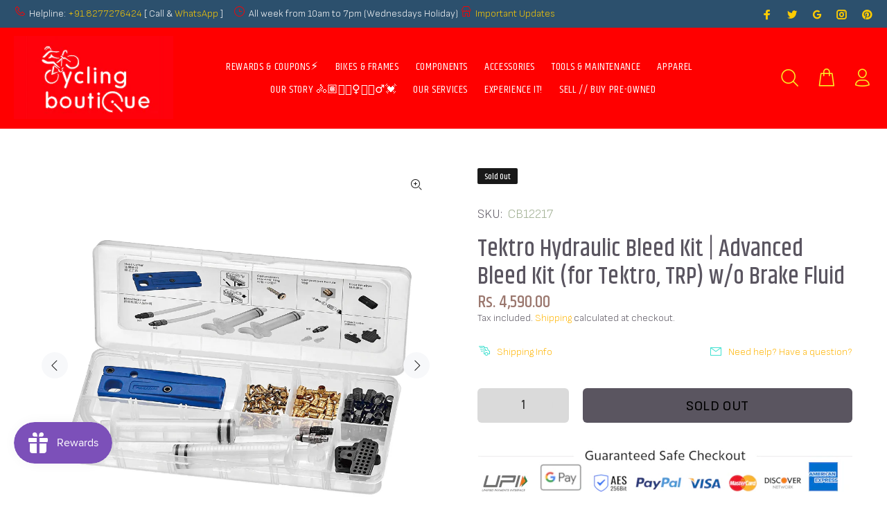

--- FILE ---
content_type: text/html; charset=utf-8
request_url: https://www.cyclingboutique.in/products/tektro-hydraulic-bleed-kit-advanced-bleed-kit-for-tektro-trp-w-o-brake-fluid
body_size: 77681
content:
<!doctype html>
<!--[if IE 9]> <html class="ie9 no-js" lang="en"> <![endif]-->
<!--[if (gt IE 9)|!(IE)]><!--> <html class="no-js" lang="en"> <!--<![endif]-->
<head>

  <!-- Google tag (gtag.js) -->
  <script async src="https://www.googletagmanager.com/gtag/js?id=G-BLKW3CDDNR"></script>
  <script>
    window.dataLayer = window.dataLayer || [];
    function gtag(){dataLayer.push(arguments);}
    gtag('js', new Date());
  
    gtag('config', 'G-BLKW3CDDNR');
  </script>
  
<!-- Start of Booster Apps Seo-0.1-->
<title>Tektro Hydraulic Bleed Kit | Advanced Bleed Kit (for Tektro, TRP) w/o Brake Fluid | Cycling Boutique</title><meta name="description" content="Professional Grade Bleeding Kit for Tektro Hydraulic Disc Brakes.Compatibility:Suitable for every Tektro hydraulic disc brakeSuitable for all TRP hydraulic disc brakes.Features:For bleeding brake systemsProper bleeding ensures the proper ..." /><script type="application/ld+json">
  {
    "@context": "https://schema.org",
    "@type": "WebSite",
    "name": "Cycling Boutique",
    "url": "https://www.cyclingboutique.in",
    "potentialAction": {
      "@type": "SearchAction",
      "query-input": "required name=query",
      "target": "https://www.cyclingboutique.in/search?q={query}"
    }
  }
</script><script type="application/ld+json">
  {
    "@context": "https://schema.org",
    "@type": "Product",
    "name": "Tektro Hydraulic Bleed Kit | Advanced Bleed Kit (for Tektro, TRP) w\/o Brake Fluid",
    "brand": {"@type": "Brand","name": "Tektro"},
    "sku": "CB12217",
    "mpn": "",
    "description": "\nProfessional Grade Bleeding Kit for Tektro Hydraulic Disc Brakes.Compatibility:\n\nSuitable for every Tektro hydraulic disc brake\nSuitable for all TRP hydraulic disc brakes.\n\nFeatures:\n\nFor bleeding brake systems\nProper bleeding ensures the proper functioning of the brake\nMineral Oil based.\n\n\nManufacturer Number: PAU20070EPackage Contents:\n\n50 x Tektro olives\n50 x Tektro insert pin\n20 x Tektro hose fittings\n1 x Tektro bleed block\n1 x Tektro hose cutter\n2 x Tektro 25 ml syringe\n1 x Tektro bleed bolt\n2 x Tektro hose connections\n2 x Tektro hoses incl. fittings\n\n*Note: No Mineral Oil is included in this package.\n\nSpecifications\n\n\n\nITEM\nContent\n\n\n1\nBleed injector with bleed screw\n\n\n2\nHose cutter\n\n\n3\nBleed block for 4piston \u0026amp; 2 piston\n\n\n4\nHose kits: Compression insert\/ferrule\n\n\n5\nHose retainer\n\n\n\n\nTektro Bicycle Advance Bleed Kit | Workshop Service Kit (ABOT000175)",
    "url": "https://www.cyclingboutique.in/products/tektro-hydraulic-bleed-kit-advanced-bleed-kit-for-tektro-trp-w-o-brake-fluid","image": "https://www.cyclingboutique.in/cdn/shop/products/tektro-hydraulic-bleed-kit-oils-tektro-hydraulic-bleed-kit-advanced-bleed-kit-for-tektro-trp-w-o-brake-fluid-32562858754211_2083x.jpg?v=1662173055","itemCondition": "https://schema.org/NewCondition",
    "offers": [{
          "@type": "Offer","price": "4590.00","priceCurrency": "INR",
          "itemCondition": "https://schema.org/NewCondition",
          "url": "https://www.cyclingboutique.in/products/tektro-hydraulic-bleed-kit-advanced-bleed-kit-for-tektro-trp-w-o-brake-fluid?variant=41637439832227",
          "sku": "CB12217",
          "mpn": "",
          "availability" : "https://schema.org/OutOfStock",
          "priceValidUntil": "2026-03-01","gtin14": ""}]}
</script>
<!-- end of Booster Apps SEO -->

  <!-- Basic page needs ================================================== -->
  <meta charset="utf-8">
  <!--[if IE]><meta http-equiv="X-UA-Compatible" content="IE=edge,chrome=1"><![endif]-->
  <meta name="viewport" content="width=device-width,initial-scale=1">
  <meta name="theme-color" content="#ffb503">
  <meta name="keywords" content="Shopify Template" />
  <meta name="author" content="p-themes">
  <link rel="canonical" href="https://www.cyclingboutique.in/products/tektro-hydraulic-bleed-kit-advanced-bleed-kit-for-tektro-trp-w-o-brake-fluid"><link rel="shortcut icon" href="//www.cyclingboutique.in/cdn/shop/files/cbq_favicon_32x32.png?v=1613541878" type="image/png"><!-- Title and description ================================================== -->
<meta name="timezone" content="Asia/Calcutta"><!-- Social meta ================================================== --><!-- /snippets/social-meta-tags.liquid -->




<meta property="og:site_name" content="Cycling Boutique">
<meta property="og:url" content="https://www.cyclingboutique.in/products/tektro-hydraulic-bleed-kit-advanced-bleed-kit-for-tektro-trp-w-o-brake-fluid">
<meta property="og:title" content="Tektro Hydraulic Bleed Kit | Advanced Bleed Kit (for Tektro, TRP) w/o Brake Fluid">
<meta property="og:type" content="product">
<meta property="og:description" content="Professional Grade Bleeding Kit for Tektro Hydraulic Disc Brakes.Compatibility: Suitable for every Tektro hydraulic disc brake Suitable for all TRP hydraulic disc brakes. Features: For bleeding brake systems Proper bleeding ensures the proper functioning of the brake Mineral Oil based. Manufacturer Number: PAU20070EPac">

  <meta property="og:price:amount" content="4,590.00">
  <meta property="og:price:currency" content="INR">

<meta property="og:image" content="http://www.cyclingboutique.in/cdn/shop/products/tektro-hydraulic-bleed-kit-oils-tektro-hydraulic-bleed-kit-advanced-bleed-kit-for-tektro-trp-w-o-brake-fluid-32562858754211_1200x1200.jpg?v=1662173055"><meta property="og:image" content="http://www.cyclingboutique.in/cdn/shop/products/tektro-hydraulic-bleed-kit-oils-tektro-hydraulic-bleed-kit-advanced-bleed-kit-for-tektro-trp-w-o-brake-fluid-36610500657364_1200x1200.jpg?v=1662173057"><meta property="og:image" content="http://www.cyclingboutique.in/cdn/shop/products/tektro-hydraulic-bleed-kit-oils-tektro-hydraulic-bleed-kit-advanced-bleed-kit-for-tektro-trp-w-o-brake-fluid-36610500690132_1200x1200.jpg?v=1662173061">
<meta property="og:image:secure_url" content="https://www.cyclingboutique.in/cdn/shop/products/tektro-hydraulic-bleed-kit-oils-tektro-hydraulic-bleed-kit-advanced-bleed-kit-for-tektro-trp-w-o-brake-fluid-32562858754211_1200x1200.jpg?v=1662173055"><meta property="og:image:secure_url" content="https://www.cyclingboutique.in/cdn/shop/products/tektro-hydraulic-bleed-kit-oils-tektro-hydraulic-bleed-kit-advanced-bleed-kit-for-tektro-trp-w-o-brake-fluid-36610500657364_1200x1200.jpg?v=1662173057"><meta property="og:image:secure_url" content="https://www.cyclingboutique.in/cdn/shop/products/tektro-hydraulic-bleed-kit-oils-tektro-hydraulic-bleed-kit-advanced-bleed-kit-for-tektro-trp-w-o-brake-fluid-36610500690132_1200x1200.jpg?v=1662173061">


<meta name="twitter:card" content="summary_large_image">
<meta name="twitter:title" content="Tektro Hydraulic Bleed Kit | Advanced Bleed Kit (for Tektro, TRP) w/o Brake Fluid">
<meta name="twitter:description" content="Professional Grade Bleeding Kit for Tektro Hydraulic Disc Brakes.Compatibility: Suitable for every Tektro hydraulic disc brake Suitable for all TRP hydraulic disc brakes. Features: For bleeding brake systems Proper bleeding ensures the proper functioning of the brake Mineral Oil based. Manufacturer Number: PAU20070EPac">
<!-- Helpers ================================================== -->

  <!-- CSS ================================================== --><link href="https://fonts.googleapis.com/css?family=Khand:100,200,300,400,500,600,700,800,900" rel="stylesheet" defer><link href="https://fonts.googleapis.com/css?family=Sofia Sans:100,200,300,400,500,600,700,800,900" rel="stylesheet" defer>
<link href="//www.cyclingboutique.in/cdn/shop/t/49/assets/theme.css?v=91782059301459147301769622325" rel="stylesheet" type="text/css" media="all" />

<script src="//www.cyclingboutique.in/cdn/shop/t/49/assets/jquery.min.js?v=146653844047132007351625103403" ></script>
  
<script type="text/javascript">
var iStockShop = "cyclingboutique.myshopify.com";
var iStockIsProductpage = true;

// define mesage
var iStockSuccessMsg = 'Thanks! We will notify you when this product becomes available!';
var iStockErrorMsg = 'Please enter a valid email address.';

// define Quick view classes
var iStockQvButton = '.tt-btn-quickview';
var iStockQvWrapper = '.modal.show';

var iStockAllowPreorder = false;
var iStockAllowResubscribe = true;   
  

  setTimeout(function(){   
    $('.iStock-email-id').keypress(function (e) {
      if(e.which == 13)  // the enter key code
      {
        var istockBtnObj = $(".iStock-notify-btn");
        istockNotifyClick(istockBtnObj);
        return false;
      }
    });
  },1000);
  
    function istockNotifyShowFn(){     
       setTimeout(function(){
      	jQuery(iStockWraperClass).find(".iStock-wrapper").show();
      }, 1500);
    } 
</script>
<script src="https://cdn.myshopapps.com/istock/iStock-notify.js" defer="defer"></script>

<script src="//searchserverapi.com/widgets/shopify/init.js?a= 8B9W6R3S6Y"></script>
  
  <!-- Header hook for plugins ================================================== -->
  <script>window.performance && window.performance.mark && window.performance.mark('shopify.content_for_header.start');</script><meta name="google-site-verification" content="t60xst-I2DDb6xaZxIXPVRIR3GZEChE6klz6vMVmYo0">
<meta name="facebook-domain-verification" content="8u0y6825d1ebcxcdlhremv9x78of4c">
<meta name="facebook-domain-verification" content="z5x19vumm2ljgk7ppp1tidfraqfbcx">
<meta id="shopify-digital-wallet" name="shopify-digital-wallet" content="/30431772811/digital_wallets/dialog">
<meta id="in-context-paypal-metadata" data-shop-id="30431772811" data-venmo-supported="false" data-environment="production" data-locale="en_US" data-paypal-v4="true" data-currency="INR">
<link rel="alternate" type="application/json+oembed" href="https://www.cyclingboutique.in/products/tektro-hydraulic-bleed-kit-advanced-bleed-kit-for-tektro-trp-w-o-brake-fluid.oembed">
<script async="async" src="/checkouts/internal/preloads.js?locale=en-IN"></script>
<script id="shopify-features" type="application/json">{"accessToken":"17d00ee300c2de6e304d8347db4bb46c","betas":["rich-media-storefront-analytics"],"domain":"www.cyclingboutique.in","predictiveSearch":true,"shopId":30431772811,"locale":"en"}</script>
<script>var Shopify = Shopify || {};
Shopify.shop = "cyclingboutique.myshopify.com";
Shopify.locale = "en";
Shopify.currency = {"active":"INR","rate":"1.0"};
Shopify.country = "IN";
Shopify.theme = {"name":"CBQFi_v3_231","id":124446867619,"schema_name":"Wokiee","schema_version":"2.0.5","theme_store_id":null,"role":"main"};
Shopify.theme.handle = "null";
Shopify.theme.style = {"id":null,"handle":null};
Shopify.cdnHost = "www.cyclingboutique.in/cdn";
Shopify.routes = Shopify.routes || {};
Shopify.routes.root = "/";</script>
<script type="module">!function(o){(o.Shopify=o.Shopify||{}).modules=!0}(window);</script>
<script>!function(o){function n(){var o=[];function n(){o.push(Array.prototype.slice.apply(arguments))}return n.q=o,n}var t=o.Shopify=o.Shopify||{};t.loadFeatures=n(),t.autoloadFeatures=n()}(window);</script>
<script id="shop-js-analytics" type="application/json">{"pageType":"product"}</script>
<script defer="defer" async type="module" src="//www.cyclingboutique.in/cdn/shopifycloud/shop-js/modules/v2/client.init-shop-cart-sync_BN7fPSNr.en.esm.js"></script>
<script defer="defer" async type="module" src="//www.cyclingboutique.in/cdn/shopifycloud/shop-js/modules/v2/chunk.common_Cbph3Kss.esm.js"></script>
<script defer="defer" async type="module" src="//www.cyclingboutique.in/cdn/shopifycloud/shop-js/modules/v2/chunk.modal_DKumMAJ1.esm.js"></script>
<script type="module">
  await import("//www.cyclingboutique.in/cdn/shopifycloud/shop-js/modules/v2/client.init-shop-cart-sync_BN7fPSNr.en.esm.js");
await import("//www.cyclingboutique.in/cdn/shopifycloud/shop-js/modules/v2/chunk.common_Cbph3Kss.esm.js");
await import("//www.cyclingboutique.in/cdn/shopifycloud/shop-js/modules/v2/chunk.modal_DKumMAJ1.esm.js");

  window.Shopify.SignInWithShop?.initShopCartSync?.({"fedCMEnabled":true,"windoidEnabled":true});

</script>
<script>(function() {
  var isLoaded = false;
  function asyncLoad() {
    if (isLoaded) return;
    isLoaded = true;
    var urls = ["https:\/\/chimpstatic.com\/mcjs-connected\/js\/users\/add0aa4193483a91e25e9c6ad\/69d3ab222c9624bcb9f9e3adf.js?shop=cyclingboutique.myshopify.com","https:\/\/js.smile.io\/v1\/smile-shopify.js?shop=cyclingboutique.myshopify.com","https:\/\/sr-promise-prod.s3.ap-south-1.amazonaws.com\/sr-promise\/static\/shopify-app.js?preview=1\u0026uuid=e07ce0a1-4683-495e-94cc-d74d15bab635\u0026shop=cyclingboutique.myshopify.com","https:\/\/storage.nfcube.com\/instafeed-d319bf5773de561d8bb9de7d1e75d251.js?shop=cyclingboutique.myshopify.com","https:\/\/tracker.wigzopush.com\/shopify.js?orgtoken=CZfkDZQUSqqJ92S99_I_cg\u0026shop=cyclingboutique.myshopify.com","https:\/\/main-app-production.upsellserverapi.com\/build\/external\/services\/session\/index.js?shop=cyclingboutique.myshopify.com","https:\/\/sr-cdn.shiprocket.in\/sr-promise\/static\/uc.js?channel_id=4\u0026sr_company_id=93238\u0026shop=cyclingboutique.myshopify.com","https:\/\/searchanise-ef84.kxcdn.com\/widgets\/shopify\/init.js?a=8B9W6R3S6Y\u0026shop=cyclingboutique.myshopify.com"];
    for (var i = 0; i < urls.length; i++) {
      var s = document.createElement('script');
      s.type = 'text/javascript';
      s.async = true;
      s.src = urls[i];
      var x = document.getElementsByTagName('script')[0];
      x.parentNode.insertBefore(s, x);
    }
  };
  if(window.attachEvent) {
    window.attachEvent('onload', asyncLoad);
  } else {
    window.addEventListener('load', asyncLoad, false);
  }
})();</script>
<script id="__st">var __st={"a":30431772811,"offset":19800,"reqid":"cef24b10-2b2c-4047-a5f8-caa98662a36b-1769725782","pageurl":"www.cyclingboutique.in\/products\/tektro-hydraulic-bleed-kit-advanced-bleed-kit-for-tektro-trp-w-o-brake-fluid","u":"910cd5f92d61","p":"product","rtyp":"product","rid":7322015563939};</script>
<script>window.ShopifyPaypalV4VisibilityTracking = true;</script>
<script id="captcha-bootstrap">!function(){'use strict';const t='contact',e='account',n='new_comment',o=[[t,t],['blogs',n],['comments',n],[t,'customer']],c=[[e,'customer_login'],[e,'guest_login'],[e,'recover_customer_password'],[e,'create_customer']],r=t=>t.map((([t,e])=>`form[action*='/${t}']:not([data-nocaptcha='true']) input[name='form_type'][value='${e}']`)).join(','),a=t=>()=>t?[...document.querySelectorAll(t)].map((t=>t.form)):[];function s(){const t=[...o],e=r(t);return a(e)}const i='password',u='form_key',d=['recaptcha-v3-token','g-recaptcha-response','h-captcha-response',i],f=()=>{try{return window.sessionStorage}catch{return}},m='__shopify_v',_=t=>t.elements[u];function p(t,e,n=!1){try{const o=window.sessionStorage,c=JSON.parse(o.getItem(e)),{data:r}=function(t){const{data:e,action:n}=t;return t[m]||n?{data:e,action:n}:{data:t,action:n}}(c);for(const[e,n]of Object.entries(r))t.elements[e]&&(t.elements[e].value=n);n&&o.removeItem(e)}catch(o){console.error('form repopulation failed',{error:o})}}const l='form_type',E='cptcha';function T(t){t.dataset[E]=!0}const w=window,h=w.document,L='Shopify',v='ce_forms',y='captcha';let A=!1;((t,e)=>{const n=(g='f06e6c50-85a8-45c8-87d0-21a2b65856fe',I='https://cdn.shopify.com/shopifycloud/storefront-forms-hcaptcha/ce_storefront_forms_captcha_hcaptcha.v1.5.2.iife.js',D={infoText:'Protected by hCaptcha',privacyText:'Privacy',termsText:'Terms'},(t,e,n)=>{const o=w[L][v],c=o.bindForm;if(c)return c(t,g,e,D).then(n);var r;o.q.push([[t,g,e,D],n]),r=I,A||(h.body.append(Object.assign(h.createElement('script'),{id:'captcha-provider',async:!0,src:r})),A=!0)});var g,I,D;w[L]=w[L]||{},w[L][v]=w[L][v]||{},w[L][v].q=[],w[L][y]=w[L][y]||{},w[L][y].protect=function(t,e){n(t,void 0,e),T(t)},Object.freeze(w[L][y]),function(t,e,n,w,h,L){const[v,y,A,g]=function(t,e,n){const i=e?o:[],u=t?c:[],d=[...i,...u],f=r(d),m=r(i),_=r(d.filter((([t,e])=>n.includes(e))));return[a(f),a(m),a(_),s()]}(w,h,L),I=t=>{const e=t.target;return e instanceof HTMLFormElement?e:e&&e.form},D=t=>v().includes(t);t.addEventListener('submit',(t=>{const e=I(t);if(!e)return;const n=D(e)&&!e.dataset.hcaptchaBound&&!e.dataset.recaptchaBound,o=_(e),c=g().includes(e)&&(!o||!o.value);(n||c)&&t.preventDefault(),c&&!n&&(function(t){try{if(!f())return;!function(t){const e=f();if(!e)return;const n=_(t);if(!n)return;const o=n.value;o&&e.removeItem(o)}(t);const e=Array.from(Array(32),(()=>Math.random().toString(36)[2])).join('');!function(t,e){_(t)||t.append(Object.assign(document.createElement('input'),{type:'hidden',name:u})),t.elements[u].value=e}(t,e),function(t,e){const n=f();if(!n)return;const o=[...t.querySelectorAll(`input[type='${i}']`)].map((({name:t})=>t)),c=[...d,...o],r={};for(const[a,s]of new FormData(t).entries())c.includes(a)||(r[a]=s);n.setItem(e,JSON.stringify({[m]:1,action:t.action,data:r}))}(t,e)}catch(e){console.error('failed to persist form',e)}}(e),e.submit())}));const S=(t,e)=>{t&&!t.dataset[E]&&(n(t,e.some((e=>e===t))),T(t))};for(const o of['focusin','change'])t.addEventListener(o,(t=>{const e=I(t);D(e)&&S(e,y())}));const B=e.get('form_key'),M=e.get(l),P=B&&M;t.addEventListener('DOMContentLoaded',(()=>{const t=y();if(P)for(const e of t)e.elements[l].value===M&&p(e,B);[...new Set([...A(),...v().filter((t=>'true'===t.dataset.shopifyCaptcha))])].forEach((e=>S(e,t)))}))}(h,new URLSearchParams(w.location.search),n,t,e,['guest_login'])})(!0,!0)}();</script>
<script integrity="sha256-4kQ18oKyAcykRKYeNunJcIwy7WH5gtpwJnB7kiuLZ1E=" data-source-attribution="shopify.loadfeatures" defer="defer" src="//www.cyclingboutique.in/cdn/shopifycloud/storefront/assets/storefront/load_feature-a0a9edcb.js" crossorigin="anonymous"></script>
<script data-source-attribution="shopify.dynamic_checkout.dynamic.init">var Shopify=Shopify||{};Shopify.PaymentButton=Shopify.PaymentButton||{isStorefrontPortableWallets:!0,init:function(){window.Shopify.PaymentButton.init=function(){};var t=document.createElement("script");t.src="https://www.cyclingboutique.in/cdn/shopifycloud/portable-wallets/latest/portable-wallets.en.js",t.type="module",document.head.appendChild(t)}};
</script>
<script data-source-attribution="shopify.dynamic_checkout.buyer_consent">
  function portableWalletsHideBuyerConsent(e){var t=document.getElementById("shopify-buyer-consent"),n=document.getElementById("shopify-subscription-policy-button");t&&n&&(t.classList.add("hidden"),t.setAttribute("aria-hidden","true"),n.removeEventListener("click",e))}function portableWalletsShowBuyerConsent(e){var t=document.getElementById("shopify-buyer-consent"),n=document.getElementById("shopify-subscription-policy-button");t&&n&&(t.classList.remove("hidden"),t.removeAttribute("aria-hidden"),n.addEventListener("click",e))}window.Shopify?.PaymentButton&&(window.Shopify.PaymentButton.hideBuyerConsent=portableWalletsHideBuyerConsent,window.Shopify.PaymentButton.showBuyerConsent=portableWalletsShowBuyerConsent);
</script>
<script>
  function portableWalletsCleanup(e){e&&e.src&&console.error("Failed to load portable wallets script "+e.src);var t=document.querySelectorAll("shopify-accelerated-checkout .shopify-payment-button__skeleton, shopify-accelerated-checkout-cart .wallet-cart-button__skeleton"),e=document.getElementById("shopify-buyer-consent");for(let e=0;e<t.length;e++)t[e].remove();e&&e.remove()}function portableWalletsNotLoadedAsModule(e){e instanceof ErrorEvent&&"string"==typeof e.message&&e.message.includes("import.meta")&&"string"==typeof e.filename&&e.filename.includes("portable-wallets")&&(window.removeEventListener("error",portableWalletsNotLoadedAsModule),window.Shopify.PaymentButton.failedToLoad=e,"loading"===document.readyState?document.addEventListener("DOMContentLoaded",window.Shopify.PaymentButton.init):window.Shopify.PaymentButton.init())}window.addEventListener("error",portableWalletsNotLoadedAsModule);
</script>

<script type="module" src="https://www.cyclingboutique.in/cdn/shopifycloud/portable-wallets/latest/portable-wallets.en.js" onError="portableWalletsCleanup(this)" crossorigin="anonymous"></script>
<script nomodule>
  document.addEventListener("DOMContentLoaded", portableWalletsCleanup);
</script>

<link id="shopify-accelerated-checkout-styles" rel="stylesheet" media="screen" href="https://www.cyclingboutique.in/cdn/shopifycloud/portable-wallets/latest/accelerated-checkout-backwards-compat.css" crossorigin="anonymous">
<style id="shopify-accelerated-checkout-cart">
        #shopify-buyer-consent {
  margin-top: 1em;
  display: inline-block;
  width: 100%;
}

#shopify-buyer-consent.hidden {
  display: none;
}

#shopify-subscription-policy-button {
  background: none;
  border: none;
  padding: 0;
  text-decoration: underline;
  font-size: inherit;
  cursor: pointer;
}

#shopify-subscription-policy-button::before {
  box-shadow: none;
}

      </style>
<script id="sections-script" data-sections="promo-fixed" defer="defer" src="//www.cyclingboutique.in/cdn/shop/t/49/compiled_assets/scripts.js?v=5570"></script>
<script>window.performance && window.performance.mark && window.performance.mark('shopify.content_for_header.end');</script>
  <!-- /Header hook for plugins ================================================== --><style>
    [data-rating="0.0"]{
      display:none !important;
    }
  </style>
<!-- Start of Judge.me Core -->
<link rel="dns-prefetch" href="https://cdn.judge.me/">
<script data-cfasync='false' class='jdgm-settings-script'>window.jdgmSettings={"pagination":5,"disable_web_reviews":false,"badge_no_review_text":"No reviews","badge_n_reviews_text":"{{ n }} review/reviews","badge_star_color":"#ffa41c","hide_badge_preview_if_no_reviews":true,"badge_hide_text":false,"enforce_center_preview_badge":false,"widget_title":"Customer Reviews","widget_open_form_text":"Write a review","widget_close_form_text":"Cancel review","widget_refresh_page_text":"Refresh page","widget_summary_text":"Based on {{ number_of_reviews }} review/reviews","widget_no_review_text":"Be the first to write a review","widget_name_field_text":"Display name","widget_verified_name_field_text":"Verified Name (public)","widget_name_placeholder_text":"Display name","widget_required_field_error_text":"This field is required.","widget_email_field_text":"Email address","widget_verified_email_field_text":"Verified Email (private, can not be edited)","widget_email_placeholder_text":"Your email address","widget_email_field_error_text":"Please enter a valid email address.","widget_rating_field_text":"Rating","widget_review_title_field_text":"Review Title","widget_review_title_placeholder_text":"Give your review a title","widget_review_body_field_text":"Review content","widget_review_body_placeholder_text":"Start writing here...","widget_pictures_field_text":"Picture/Video (optional)","widget_submit_review_text":"Submit Review","widget_submit_verified_review_text":"Submit Verified Review","widget_submit_success_msg_with_auto_publish":"Thank you! Please refresh the page in a few moments to see your review. You can remove or edit your review by logging into \u003ca href='https://judge.me/login' target='_blank' rel='nofollow noopener'\u003eJudge.me\u003c/a\u003e","widget_submit_success_msg_no_auto_publish":"Thank you! Your review will be published as soon as it is approved by the shop admin. You can remove or edit your review by logging into \u003ca href='https://judge.me/login' target='_blank' rel='nofollow noopener'\u003eJudge.me\u003c/a\u003e","widget_show_default_reviews_out_of_total_text":"Showing {{ n_reviews_shown }} out of {{ n_reviews }} reviews.","widget_show_all_link_text":"Show all","widget_show_less_link_text":"Show less","widget_author_said_text":"{{ reviewer_name }} said:","widget_days_text":"{{ n }} days ago","widget_weeks_text":"{{ n }} week/weeks ago","widget_months_text":"{{ n }} month/months ago","widget_years_text":"{{ n }} year/years ago","widget_yesterday_text":"Yesterday","widget_today_text":"Today","widget_replied_text":"\u003e\u003e {{ shop_name }} replied:","widget_read_more_text":"Read more","widget_reviewer_name_as_initial":"","widget_rating_filter_color":"#ffa41c","widget_rating_filter_see_all_text":"See all reviews","widget_sorting_most_recent_text":"Most Recent","widget_sorting_highest_rating_text":"Highest Rating","widget_sorting_lowest_rating_text":"Lowest Rating","widget_sorting_with_pictures_text":"Only Pictures","widget_sorting_most_helpful_text":"Most Helpful","widget_open_question_form_text":"Ask a question","widget_reviews_subtab_text":"Reviews","widget_questions_subtab_text":"Questions","widget_question_label_text":"Question","widget_answer_label_text":"Answer","widget_question_placeholder_text":"Write your question here","widget_submit_question_text":"Submit Question","widget_question_submit_success_text":"Thank you for your question! We will notify you once it gets answered.","widget_star_color":"#ffa41c","verified_badge_text":"Verified","verified_badge_bg_color":"","verified_badge_text_color":"","verified_badge_placement":"left-of-reviewer-name","widget_review_max_height":"","widget_hide_border":false,"widget_social_share":true,"widget_thumb":true,"widget_review_location_show":true,"widget_location_format":"country_only","all_reviews_include_out_of_store_products":true,"all_reviews_out_of_store_text":"(out of store)","all_reviews_pagination":100,"all_reviews_product_name_prefix_text":"about","enable_review_pictures":true,"enable_question_anwser":true,"widget_theme":"leex","review_date_format":"dd/mm/yyyy","default_sort_method":"most-recent","widget_product_reviews_subtab_text":"Product Reviews","widget_shop_reviews_subtab_text":"Shop Reviews","widget_other_products_reviews_text":"Reviews for other products","widget_store_reviews_subtab_text":"Store reviews","widget_no_store_reviews_text":"This store hasn't received any reviews yet","widget_web_restriction_product_reviews_text":"This product hasn't received any reviews yet","widget_no_items_text":"No items found","widget_show_more_text":"Show more","widget_write_a_store_review_text":"Write a Store Review","widget_product_and_store_reviews_text":"Product and store reviews","widget_reviews_in_collection_text":"Reviews in this collection","widget_other_languages_heading":"Reviews in Other Languages","widget_translate_review_text":"Translate review to {{ language }}","widget_translating_review_text":"Translating...","widget_show_original_translation_text":"Show original ({{ language }})","widget_translate_review_failed_text":"Review couldn't be translated.","widget_translate_review_retry_text":"Retry","widget_translate_review_try_again_later_text":"Try again later","show_product_url_for_grouped_product":false,"widget_sorting_pictures_first_text":"Pictures First","show_pictures_on_all_rev_page_mobile":true,"show_pictures_on_all_rev_page_desktop":true,"floating_tab_hide_mobile_install_preference":false,"floating_tab_button_name":"★ Reviews","floating_tab_title":"Let customers speak for us","floating_tab_button_color":"","floating_tab_button_background_color":"","floating_tab_url":"","floating_tab_url_enabled":true,"floating_tab_tab_style":"text","all_reviews_text_badge_text":"Customers rate us 5/5 based on 548 reviews.","all_reviews_text_badge_text_branded_style":"Customers rate us 5/5 based on 548 reviews.","is_all_reviews_text_badge_a_link":true,"show_stars_for_all_reviews_text_badge":true,"all_reviews_text_badge_url":"","all_reviews_text_style":"text","all_reviews_text_color_style":"judgeme_brand_color","all_reviews_text_color":"#108474","all_reviews_text_show_jm_brand":true,"featured_carousel_show_header":true,"featured_carousel_title":"Product Reviews","testimonials_carousel_title":"Customers are saying","videos_carousel_title":"Real customer stories","cards_carousel_title":"Customers are saying","featured_carousel_count_text":"from {{ n }} reviews","featured_carousel_add_link_to_all_reviews_page":false,"featured_carousel_url":"","featured_carousel_show_images":true,"featured_carousel_autoslide_interval":5,"featured_carousel_arrows_on_the_sides":true,"featured_carousel_height":250,"featured_carousel_width":80,"featured_carousel_image_size":120,"featured_carousel_image_height":250,"featured_carousel_arrow_color":"#eeeeee","verified_count_badge_style":"vintage","verified_count_badge_orientation":"horizontal","verified_count_badge_color_style":"judgeme_brand_color","verified_count_badge_color":"#108474","is_verified_count_badge_a_link":true,"verified_count_badge_url":"","verified_count_badge_show_jm_brand":true,"widget_rating_preset_default":5,"widget_first_sub_tab":"product-reviews","widget_show_histogram":true,"widget_histogram_use_custom_color":true,"widget_pagination_use_custom_color":false,"widget_star_use_custom_color":true,"widget_verified_badge_use_custom_color":false,"widget_write_review_use_custom_color":false,"picture_reminder_submit_button":"Upload Pictures","enable_review_videos":true,"mute_video_by_default":true,"widget_sorting_videos_first_text":"Videos First","widget_review_pending_text":"Pending","featured_carousel_items_for_large_screen":5,"social_share_options_order":"Facebook,Twitter,Pinterest","remove_microdata_snippet":false,"disable_json_ld":false,"enable_json_ld_products":true,"preview_badge_show_question_text":true,"preview_badge_no_question_text":"Ask a question","preview_badge_n_question_text":"{{ number_of_questions }} answered questions","qa_badge_show_icon":true,"qa_badge_icon_color":"#5a5560","qa_badge_position":"same-row","remove_judgeme_branding":false,"widget_add_search_bar":false,"widget_search_bar_placeholder":"Search","widget_sorting_verified_only_text":"Verified only","featured_carousel_theme":"aligned","featured_carousel_show_rating":true,"featured_carousel_show_title":true,"featured_carousel_show_body":true,"featured_carousel_show_date":false,"featured_carousel_show_reviewer":true,"featured_carousel_show_product":false,"featured_carousel_header_background_color":"#108474","featured_carousel_header_text_color":"#ffffff","featured_carousel_name_product_separator":"reviewed","featured_carousel_full_star_background":"#108474","featured_carousel_empty_star_background":"#dadada","featured_carousel_vertical_theme_background":"#f9fafb","featured_carousel_verified_badge_enable":false,"featured_carousel_verified_badge_color":"#108474","featured_carousel_border_style":"round","featured_carousel_review_line_length_limit":3,"featured_carousel_more_reviews_button_text":"Read more reviews","featured_carousel_view_product_button_text":"View product","all_reviews_page_load_reviews_on":"scroll","all_reviews_page_load_more_text":"Load More Reviews","disable_fb_tab_reviews":false,"enable_ajax_cdn_cache":false,"widget_public_name_text":"displayed publicly like","default_reviewer_name":"John Smith","default_reviewer_name_has_non_latin":true,"widget_reviewer_anonymous":"Anonymous","medals_widget_title":"Customer Review Medals","medals_widget_background_color":"#e5ecf7","medals_widget_position":"footer_all_pages","medals_widget_border_color":"#e5ecf7","medals_widget_verified_text_position":"left","medals_widget_use_monochromatic_version":false,"medals_widget_elements_color":"#108474","show_reviewer_avatar":true,"widget_invalid_yt_video_url_error_text":"Not a YouTube video URL","widget_max_length_field_error_text":"Please enter no more than {0} characters.","widget_show_country_flag":true,"widget_show_collected_via_shop_app":true,"widget_verified_by_shop_badge_style":"light","widget_verified_by_shop_text":"Verified by Shop","widget_show_photo_gallery":false,"widget_load_with_code_splitting":true,"widget_ugc_install_preference":false,"widget_ugc_title":"Made by us, Shared by you","widget_ugc_subtitle":"Tag us to see your picture featured in our page","widget_ugc_arrows_color":"#ffffff","widget_ugc_primary_button_text":"Buy Now","widget_ugc_primary_button_background_color":"#ffa41c","widget_ugc_primary_button_text_color":"#ffffff","widget_ugc_primary_button_border_width":"0","widget_ugc_primary_button_border_style":"none","widget_ugc_primary_button_border_color":"#ffa41c","widget_ugc_primary_button_border_radius":"25","widget_ugc_secondary_button_text":"Load More","widget_ugc_secondary_button_background_color":"#ffffff","widget_ugc_secondary_button_text_color":"#ffa41c","widget_ugc_secondary_button_border_width":"2","widget_ugc_secondary_button_border_style":"solid","widget_ugc_secondary_button_border_color":"#ffa41c","widget_ugc_secondary_button_border_radius":"25","widget_ugc_reviews_button_text":"View Reviews","widget_ugc_reviews_button_background_color":"#ffffff","widget_ugc_reviews_button_text_color":"#ffa41c","widget_ugc_reviews_button_border_width":"2","widget_ugc_reviews_button_border_style":"solid","widget_ugc_reviews_button_border_color":"#ffa41c","widget_ugc_reviews_button_border_radius":"25","widget_ugc_reviews_button_link_to":"judgeme-reviews-page","widget_ugc_show_post_date":true,"widget_ugc_max_width":"800","widget_rating_metafield_value_type":true,"widget_primary_color":"#ffa41c","widget_enable_secondary_color":true,"widget_secondary_color":"#faed26","widget_summary_average_rating_text":"{{ average_rating }} out of 5","widget_media_grid_title":"Customer photos \u0026 videos","widget_media_grid_see_more_text":"See more","widget_round_style":false,"widget_show_product_medals":true,"widget_verified_by_judgeme_text":"Verified by Judge.me","widget_show_store_medals":true,"widget_verified_by_judgeme_text_in_store_medals":"Verified by Judge.me","widget_media_field_exceed_quantity_message":"Sorry, we can only accept {{ max_media }} for one review.","widget_media_field_exceed_limit_message":"{{ file_name }} is too large, please select a {{ media_type }} less than {{ size_limit }}MB.","widget_review_submitted_text":"Review Submitted!","widget_question_submitted_text":"Question Submitted!","widget_close_form_text_question":"Cancel","widget_write_your_answer_here_text":"Write your answer here","widget_enabled_branded_link":true,"widget_show_collected_by_judgeme":true,"widget_reviewer_name_color":"","widget_write_review_text_color":"","widget_write_review_bg_color":"","widget_collected_by_judgeme_text":"collected by Judge.me","widget_pagination_type":"standard","widget_load_more_text":"Load More","widget_load_more_color":"#108474","widget_full_review_text":"Full Review","widget_read_more_reviews_text":"Read More Reviews","widget_read_questions_text":"Read Questions","widget_questions_and_answers_text":"Questions \u0026 Answers","widget_verified_by_text":"Verified by","widget_verified_text":"Verified","widget_number_of_reviews_text":"{{ number_of_reviews }} reviews","widget_back_button_text":"Back","widget_next_button_text":"Next","widget_custom_forms_filter_button":"Filters","custom_forms_style":"vertical","widget_show_review_information":false,"how_reviews_are_collected":"How reviews are collected?","widget_show_review_keywords":false,"widget_gdpr_statement":"How we use your data: We'll only contact you about the review you left, and only if necessary. By submitting your review, you agree to Judge.me's \u003ca href='https://judge.me/terms' target='_blank' rel='nofollow noopener'\u003eterms\u003c/a\u003e, \u003ca href='https://judge.me/privacy' target='_blank' rel='nofollow noopener'\u003eprivacy\u003c/a\u003e and \u003ca href='https://judge.me/content-policy' target='_blank' rel='nofollow noopener'\u003econtent\u003c/a\u003e policies.","widget_multilingual_sorting_enabled":false,"widget_translate_review_content_enabled":false,"widget_translate_review_content_method":"manual","popup_widget_review_selection":"automatically_with_pictures","popup_widget_round_border_style":true,"popup_widget_show_title":true,"popup_widget_show_body":true,"popup_widget_show_reviewer":false,"popup_widget_show_product":true,"popup_widget_show_pictures":true,"popup_widget_use_review_picture":true,"popup_widget_show_on_home_page":true,"popup_widget_show_on_product_page":true,"popup_widget_show_on_collection_page":true,"popup_widget_show_on_cart_page":true,"popup_widget_position":"bottom_left","popup_widget_first_review_delay":5,"popup_widget_duration":5,"popup_widget_interval":5,"popup_widget_review_count":5,"popup_widget_hide_on_mobile":true,"review_snippet_widget_round_border_style":true,"review_snippet_widget_card_color":"#FFFFFF","review_snippet_widget_slider_arrows_background_color":"#FFFFFF","review_snippet_widget_slider_arrows_color":"#000000","review_snippet_widget_star_color":"#FFA41C","show_product_variant":false,"all_reviews_product_variant_label_text":"Variant: ","widget_show_verified_branding":true,"widget_ai_summary_title":"Customers say","widget_ai_summary_disclaimer":"AI-powered review summary based on recent customer reviews","widget_show_ai_summary":false,"widget_show_ai_summary_bg":false,"widget_show_review_title_input":true,"redirect_reviewers_invited_via_email":"review_widget","request_store_review_after_product_review":true,"request_review_other_products_in_order":false,"review_form_color_scheme":"default","review_form_corner_style":"extra_round","review_form_star_color":{},"review_form_text_color":"#333333","review_form_background_color":"#ffffff","review_form_field_background_color":"#fafafa","review_form_button_color":{},"review_form_button_text_color":"#ffffff","review_form_modal_overlay_color":"#000000","review_content_screen_title_text":"How would you rate this product?","review_content_introduction_text":"We would love it if you would share a bit about your experience.","store_review_form_title_text":"How would you rate this store?","store_review_form_introduction_text":"We would love it if you would share a bit about your experience.","show_review_guidance_text":true,"one_star_review_guidance_text":"Poor","five_star_review_guidance_text":"Great","customer_information_screen_title_text":"About you","customer_information_introduction_text":"Please tell us more about you.","custom_questions_screen_title_text":"Your experience in more detail","custom_questions_introduction_text":"Here are a few questions to help us understand more about your experience.","review_submitted_screen_title_text":"Thanks for your review!","review_submitted_screen_thank_you_text":"We are processing it and it will appear on the store soon.","review_submitted_screen_email_verification_text":"Please confirm your email by clicking the link we just sent you. This helps us keep reviews authentic.","review_submitted_request_store_review_text":"Would you like to share your experience of shopping with us?","review_submitted_review_other_products_text":"Would you like to review these products?","store_review_screen_title_text":"Would you like to share your experience of shopping with us?","store_review_introduction_text":"We value your feedback and use it to improve. Please share any thoughts or suggestions you have.","reviewer_media_screen_title_picture_text":"Share a picture","reviewer_media_introduction_picture_text":"Upload a photo to support your review.","reviewer_media_screen_title_video_text":"Share a video","reviewer_media_introduction_video_text":"Upload a video to support your review.","reviewer_media_screen_title_picture_or_video_text":"Share a picture or video","reviewer_media_introduction_picture_or_video_text":"Upload a photo or video to support your review.","reviewer_media_youtube_url_text":"Paste your Youtube URL here","advanced_settings_next_step_button_text":"Next","advanced_settings_close_review_button_text":"Close","modal_write_review_flow":true,"write_review_flow_required_text":"Required","write_review_flow_privacy_message_text":"We respect your privacy.","write_review_flow_anonymous_text":"Post review as anonymous","write_review_flow_visibility_text":"This won't be visible to other customers.","write_review_flow_multiple_selection_help_text":"Select as many as you like","write_review_flow_single_selection_help_text":"Select one option","write_review_flow_required_field_error_text":"This field is required","write_review_flow_invalid_email_error_text":"Please enter a valid email address","write_review_flow_max_length_error_text":"Max. {{ max_length }} characters.","write_review_flow_media_upload_text":"\u003cb\u003eClick to upload\u003c/b\u003e or drag and drop","write_review_flow_gdpr_statement":"We'll only contact you about your review if necessary. By submitting your review, you agree to our \u003ca href='https://judge.me/terms' target='_blank' rel='nofollow noopener'\u003eterms and conditions\u003c/a\u003e and \u003ca href='https://judge.me/privacy' target='_blank' rel='nofollow noopener'\u003eprivacy policy\u003c/a\u003e.","rating_only_reviews_enabled":true,"show_negative_reviews_help_screen":true,"new_review_flow_help_screen_rating_threshold":3,"negative_review_resolution_screen_title_text":"Tell us more","negative_review_resolution_text":"Your experience matters to us. If there were issues with your purchase, we're here to help. Feel free to reach out to us, we'd love the opportunity to make things right.","negative_review_resolution_button_text":"Contact us","negative_review_resolution_proceed_with_review_text":"Leave a review","negative_review_resolution_subject":"Issue with purchase from {{ shop_name }}.{{ order_name }}","preview_badge_collection_page_install_status":false,"widget_review_custom_css":"","preview_badge_custom_css":"","preview_badge_stars_count":"5-stars","featured_carousel_custom_css":"","floating_tab_custom_css":"","all_reviews_widget_custom_css":"","medals_widget_custom_css":"","verified_badge_custom_css":"","all_reviews_text_custom_css":"","transparency_badges_collected_via_store_invite":false,"transparency_badges_from_another_provider":false,"transparency_badges_collected_from_store_visitor":false,"transparency_badges_collected_by_verified_review_provider":false,"transparency_badges_earned_reward":false,"transparency_badges_collected_via_store_invite_text":"Review collected via store invitation","transparency_badges_from_another_provider_text":"Review collected from another provider","transparency_badges_collected_from_store_visitor_text":"Review collected from a store visitor","transparency_badges_written_in_google_text":"Review written in Google","transparency_badges_written_in_etsy_text":"Review written in Etsy","transparency_badges_written_in_shop_app_text":"Review written in Shop App","transparency_badges_earned_reward_text":"Review earned a reward for future purchase","product_review_widget_per_page":10,"widget_store_review_label_text":"Review about the store","checkout_comment_extension_title_on_product_page":"Customer Comments","checkout_comment_extension_num_latest_comment_show":5,"checkout_comment_extension_format":"name_and_timestamp","checkout_comment_customer_name":"last_initial","checkout_comment_comment_notification":true,"preview_badge_collection_page_install_preference":true,"preview_badge_home_page_install_preference":true,"preview_badge_product_page_install_preference":true,"review_widget_install_preference":"","review_carousel_install_preference":false,"floating_reviews_tab_install_preference":"none","verified_reviews_count_badge_install_preference":true,"all_reviews_text_install_preference":true,"review_widget_best_location":true,"judgeme_medals_install_preference":true,"review_widget_revamp_enabled":false,"review_widget_qna_enabled":false,"review_widget_header_theme":"minimal","review_widget_widget_title_enabled":true,"review_widget_header_text_size":"medium","review_widget_header_text_weight":"regular","review_widget_average_rating_style":"compact","review_widget_bar_chart_enabled":true,"review_widget_bar_chart_type":"numbers","review_widget_bar_chart_style":"standard","review_widget_expanded_media_gallery_enabled":false,"review_widget_reviews_section_theme":"standard","review_widget_image_style":"thumbnails","review_widget_review_image_ratio":"square","review_widget_stars_size":"medium","review_widget_verified_badge":"standard_text","review_widget_review_title_text_size":"medium","review_widget_review_text_size":"medium","review_widget_review_text_length":"medium","review_widget_number_of_columns_desktop":3,"review_widget_carousel_transition_speed":5,"review_widget_custom_questions_answers_display":"always","review_widget_button_text_color":"#FFFFFF","review_widget_text_color":"#000000","review_widget_lighter_text_color":"#7B7B7B","review_widget_corner_styling":"soft","review_widget_review_word_singular":"review","review_widget_review_word_plural":"reviews","review_widget_voting_label":"Helpful?","review_widget_shop_reply_label":"Reply from {{ shop_name }}:","review_widget_filters_title":"Filters","qna_widget_question_word_singular":"Question","qna_widget_question_word_plural":"Questions","qna_widget_answer_reply_label":"Answer from {{ answerer_name }}:","qna_content_screen_title_text":"Ask a question about this product","qna_widget_question_required_field_error_text":"Please enter your question.","qna_widget_flow_gdpr_statement":"We'll only contact you about your question if necessary. By submitting your question, you agree to our \u003ca href='https://judge.me/terms' target='_blank' rel='nofollow noopener'\u003eterms and conditions\u003c/a\u003e and \u003ca href='https://judge.me/privacy' target='_blank' rel='nofollow noopener'\u003eprivacy policy\u003c/a\u003e.","qna_widget_question_submitted_text":"Thanks for your question!","qna_widget_close_form_text_question":"Close","qna_widget_question_submit_success_text":"We’ll notify you by email when your question is answered.","all_reviews_widget_v2025_enabled":false,"all_reviews_widget_v2025_header_theme":"default","all_reviews_widget_v2025_widget_title_enabled":true,"all_reviews_widget_v2025_header_text_size":"medium","all_reviews_widget_v2025_header_text_weight":"regular","all_reviews_widget_v2025_average_rating_style":"compact","all_reviews_widget_v2025_bar_chart_enabled":true,"all_reviews_widget_v2025_bar_chart_type":"numbers","all_reviews_widget_v2025_bar_chart_style":"standard","all_reviews_widget_v2025_expanded_media_gallery_enabled":false,"all_reviews_widget_v2025_show_store_medals":true,"all_reviews_widget_v2025_show_photo_gallery":true,"all_reviews_widget_v2025_show_review_keywords":false,"all_reviews_widget_v2025_show_ai_summary":false,"all_reviews_widget_v2025_show_ai_summary_bg":false,"all_reviews_widget_v2025_add_search_bar":false,"all_reviews_widget_v2025_default_sort_method":"most-recent","all_reviews_widget_v2025_reviews_per_page":10,"all_reviews_widget_v2025_reviews_section_theme":"default","all_reviews_widget_v2025_image_style":"thumbnails","all_reviews_widget_v2025_review_image_ratio":"square","all_reviews_widget_v2025_stars_size":"medium","all_reviews_widget_v2025_verified_badge":"bold_badge","all_reviews_widget_v2025_review_title_text_size":"medium","all_reviews_widget_v2025_review_text_size":"medium","all_reviews_widget_v2025_review_text_length":"medium","all_reviews_widget_v2025_number_of_columns_desktop":3,"all_reviews_widget_v2025_carousel_transition_speed":5,"all_reviews_widget_v2025_custom_questions_answers_display":"always","all_reviews_widget_v2025_show_product_variant":false,"all_reviews_widget_v2025_show_reviewer_avatar":true,"all_reviews_widget_v2025_reviewer_name_as_initial":"","all_reviews_widget_v2025_review_location_show":false,"all_reviews_widget_v2025_location_format":"","all_reviews_widget_v2025_show_country_flag":false,"all_reviews_widget_v2025_verified_by_shop_badge_style":"light","all_reviews_widget_v2025_social_share":false,"all_reviews_widget_v2025_social_share_options_order":"Facebook,Twitter,LinkedIn,Pinterest","all_reviews_widget_v2025_pagination_type":"standard","all_reviews_widget_v2025_button_text_color":"#FFFFFF","all_reviews_widget_v2025_text_color":"#000000","all_reviews_widget_v2025_lighter_text_color":"#7B7B7B","all_reviews_widget_v2025_corner_styling":"soft","all_reviews_widget_v2025_title":"Customer reviews","all_reviews_widget_v2025_ai_summary_title":"Customers say about this store","all_reviews_widget_v2025_no_review_text":"Be the first to write a review","platform":"shopify","branding_url":"https://app.judge.me/reviews/stores/cyclingboutique","branding_text":"Powered by Judge.me","locale":"en","reply_name":"Cycling Boutique","widget_version":"3.0","footer":true,"autopublish":true,"review_dates":true,"enable_custom_form":false,"shop_use_review_site":true,"shop_locale":"en","enable_multi_locales_translations":true,"show_review_title_input":true,"review_verification_email_status":"always","negative_review_notification_email":"support@cyclingboutique.in","can_be_branded":true,"reply_name_text":"Cycling Boutique"};</script> <style class='jdgm-settings-style'>.jdgm-xx{left:0}:root{--jdgm-primary-color: #ffa41c;--jdgm-secondary-color: #faed26;--jdgm-star-color: #ffa41c;--jdgm-write-review-text-color: white;--jdgm-write-review-bg-color: #ffa41c;--jdgm-paginate-color: #ffa41c;--jdgm-border-radius: 0;--jdgm-reviewer-name-color: #ffa41c}.jdgm-histogram__bar-content{background-color:#ffa41c}.jdgm-rev[data-verified-buyer=true] .jdgm-rev__icon.jdgm-rev__icon:after,.jdgm-rev__buyer-badge.jdgm-rev__buyer-badge{color:white;background-color:#ffa41c}.jdgm-review-widget--small .jdgm-gallery.jdgm-gallery .jdgm-gallery__thumbnail-link:nth-child(8) .jdgm-gallery__thumbnail-wrapper.jdgm-gallery__thumbnail-wrapper:before{content:"See more"}@media only screen and (min-width: 768px){.jdgm-gallery.jdgm-gallery .jdgm-gallery__thumbnail-link:nth-child(8) .jdgm-gallery__thumbnail-wrapper.jdgm-gallery__thumbnail-wrapper:before{content:"See more"}}.jdgm-rev__thumb-btn{color:#ffa41c}.jdgm-rev__thumb-btn:hover{opacity:0.8}.jdgm-rev__thumb-btn:not([disabled]):hover,.jdgm-rev__thumb-btn:hover,.jdgm-rev__thumb-btn:active,.jdgm-rev__thumb-btn:visited{color:#ffa41c}.jdgm-preview-badge .jdgm-star.jdgm-star{color:#ffa41c}.jdgm-prev-badge[data-average-rating='0.00']{display:none !important}.jdgm-author-all-initials{display:none !important}.jdgm-author-last-initial{display:none !important}.jdgm-rev-widg__title{visibility:hidden}.jdgm-rev-widg__summary-text{visibility:hidden}.jdgm-prev-badge__text{visibility:hidden}.jdgm-rev__prod-link-prefix:before{content:'about'}.jdgm-rev__variant-label:before{content:'Variant: '}.jdgm-rev__out-of-store-text:before{content:'(out of store)'}.jdgm-carousel-wrapper[data-from-snippet="true"]{display:none !important}.jdgm-ugc-media-wrapper[data-from-snippet="true"]{display:none !important}.jdgm-rev__transparency-badge[data-badge-type="review_collected_via_store_invitation"]{display:none !important}.jdgm-rev__transparency-badge[data-badge-type="review_collected_from_another_provider"]{display:none !important}.jdgm-rev__transparency-badge[data-badge-type="review_collected_from_store_visitor"]{display:none !important}.jdgm-rev__transparency-badge[data-badge-type="review_written_in_etsy"]{display:none !important}.jdgm-rev__transparency-badge[data-badge-type="review_written_in_google_business"]{display:none !important}.jdgm-rev__transparency-badge[data-badge-type="review_written_in_shop_app"]{display:none !important}.jdgm-rev__transparency-badge[data-badge-type="review_earned_for_future_purchase"]{display:none !important}.jdgm-review-snippet-widget .jdgm-rev-snippet-widget__cards-container .jdgm-rev-snippet-card{border-radius:8px;background:#fff}.jdgm-review-snippet-widget .jdgm-rev-snippet-widget__cards-container .jdgm-rev-snippet-card__rev-rating .jdgm-star{color:#FFA41C}.jdgm-review-snippet-widget .jdgm-rev-snippet-widget__prev-btn,.jdgm-review-snippet-widget .jdgm-rev-snippet-widget__next-btn{border-radius:50%;background:#fff}.jdgm-review-snippet-widget .jdgm-rev-snippet-widget__prev-btn>svg,.jdgm-review-snippet-widget .jdgm-rev-snippet-widget__next-btn>svg{fill:#000}.jdgm-full-rev-modal.rev-snippet-widget .jm-mfp-container .jm-mfp-content,.jdgm-full-rev-modal.rev-snippet-widget .jm-mfp-container .jdgm-full-rev__icon,.jdgm-full-rev-modal.rev-snippet-widget .jm-mfp-container .jdgm-full-rev__pic-img,.jdgm-full-rev-modal.rev-snippet-widget .jm-mfp-container .jdgm-full-rev__reply{border-radius:8px}.jdgm-full-rev-modal.rev-snippet-widget .jm-mfp-container .jdgm-full-rev[data-verified-buyer="true"] .jdgm-full-rev__icon::after{border-radius:8px}.jdgm-full-rev-modal.rev-snippet-widget .jm-mfp-container .jdgm-full-rev .jdgm-rev__buyer-badge{border-radius:calc( 8px / 2 )}.jdgm-full-rev-modal.rev-snippet-widget .jm-mfp-container .jdgm-full-rev .jdgm-full-rev__replier::before{content:'Cycling Boutique'}.jdgm-full-rev-modal.rev-snippet-widget .jm-mfp-container .jdgm-full-rev .jdgm-full-rev__product-button{border-radius:calc( 8px * 6 )}
</style> <style class='jdgm-settings-style'></style> <script data-cfasync="false" type="text/javascript" async src="https://cdnwidget.judge.me/shopify_v2/leex.js" id="judgeme_widget_leex_js"></script>
<link id="judgeme_widget_leex_css" rel="stylesheet" type="text/css" media="nope!" onload="this.media='all'" href="https://cdnwidget.judge.me/widget_v3/theme/leex.css">

  
  
  
  <style class='jdgm-miracle-styles'>
  @-webkit-keyframes jdgm-spin{0%{-webkit-transform:rotate(0deg);-ms-transform:rotate(0deg);transform:rotate(0deg)}100%{-webkit-transform:rotate(359deg);-ms-transform:rotate(359deg);transform:rotate(359deg)}}@keyframes jdgm-spin{0%{-webkit-transform:rotate(0deg);-ms-transform:rotate(0deg);transform:rotate(0deg)}100%{-webkit-transform:rotate(359deg);-ms-transform:rotate(359deg);transform:rotate(359deg)}}@font-face{font-family:'JudgemeStar';src:url("[data-uri]") format("woff");font-weight:normal;font-style:normal}.jdgm-star{font-family:'JudgemeStar';display:inline !important;text-decoration:none !important;padding:0 4px 0 0 !important;margin:0 !important;font-weight:bold;opacity:1;-webkit-font-smoothing:antialiased;-moz-osx-font-smoothing:grayscale}.jdgm-star:hover{opacity:1}.jdgm-star:last-of-type{padding:0 !important}.jdgm-star.jdgm--on:before{content:"\e000"}.jdgm-star.jdgm--off:before{content:"\e001"}.jdgm-star.jdgm--half:before{content:"\e002"}.jdgm-widget *{margin:0;line-height:1.4;-webkit-box-sizing:border-box;-moz-box-sizing:border-box;box-sizing:border-box;-webkit-overflow-scrolling:touch}.jdgm-hidden{display:none !important;visibility:hidden !important}.jdgm-temp-hidden{display:none}.jdgm-spinner{width:40px;height:40px;margin:auto;border-radius:50%;border-top:2px solid #eee;border-right:2px solid #eee;border-bottom:2px solid #eee;border-left:2px solid #ccc;-webkit-animation:jdgm-spin 0.8s infinite linear;animation:jdgm-spin 0.8s infinite linear}.jdgm-prev-badge{display:block !important}

</style>


  
  
   


<script data-cfasync='false' class='jdgm-script'>
!function(e){window.jdgm=window.jdgm||{},jdgm.CDN_HOST="https://cdn.judge.me/",
jdgm.docReady=function(d){(e.attachEvent?"complete"===e.readyState:"loading"!==e.readyState)?
setTimeout(d,0):e.addEventListener("DOMContentLoaded",d)},jdgm.loadCSS=function(d,t,o,s){
!o&&jdgm.loadCSS.requestedUrls.indexOf(d)>=0||(jdgm.loadCSS.requestedUrls.push(d),
(s=e.createElement("link")).rel="stylesheet",s.class="jdgm-stylesheet",s.media="nope!",
s.href=d,s.onload=function(){this.media="all",t&&setTimeout(t)},e.body.appendChild(s))},
jdgm.loadCSS.requestedUrls=[],jdgm.docReady(function(){(window.jdgmLoadCSS||e.querySelectorAll(
".jdgm-widget, .jdgm-all-reviews-page").length>0)&&(jdgmSettings.widget_load_with_code_splitting?
parseFloat(jdgmSettings.widget_version)>=3?jdgm.loadCSS(jdgm.CDN_HOST+"widget_v3/base.css"):
jdgm.loadCSS(jdgm.CDN_HOST+"widget/base.css"):jdgm.loadCSS(jdgm.CDN_HOST+"shopify_v2.css"))})}(document);
</script>
<script async data-cfasync="false" type="text/javascript" src="https://cdn.judge.me/loader.js"></script>

<noscript><link rel="stylesheet" type="text/css" media="all" href="https://cdn.judge.me/shopify_v2.css"></noscript>
<!-- End of Judge.me Core -->



   
 <!-- BEGIN app block: shopify://apps/judge-me-reviews/blocks/judgeme_core/61ccd3b1-a9f2-4160-9fe9-4fec8413e5d8 --><!-- Start of Judge.me Core -->






<link rel="dns-prefetch" href="https://cdnwidget.judge.me">
<link rel="dns-prefetch" href="https://cdn.judge.me">
<link rel="dns-prefetch" href="https://cdn1.judge.me">
<link rel="dns-prefetch" href="https://api.judge.me">

<script data-cfasync='false' class='jdgm-settings-script'>window.jdgmSettings={"pagination":5,"disable_web_reviews":false,"badge_no_review_text":"No reviews","badge_n_reviews_text":"{{ n }} review/reviews","badge_star_color":"#ffa41c","hide_badge_preview_if_no_reviews":true,"badge_hide_text":false,"enforce_center_preview_badge":false,"widget_title":"Customer Reviews","widget_open_form_text":"Write a review","widget_close_form_text":"Cancel review","widget_refresh_page_text":"Refresh page","widget_summary_text":"Based on {{ number_of_reviews }} review/reviews","widget_no_review_text":"Be the first to write a review","widget_name_field_text":"Display name","widget_verified_name_field_text":"Verified Name (public)","widget_name_placeholder_text":"Display name","widget_required_field_error_text":"This field is required.","widget_email_field_text":"Email address","widget_verified_email_field_text":"Verified Email (private, can not be edited)","widget_email_placeholder_text":"Your email address","widget_email_field_error_text":"Please enter a valid email address.","widget_rating_field_text":"Rating","widget_review_title_field_text":"Review Title","widget_review_title_placeholder_text":"Give your review a title","widget_review_body_field_text":"Review content","widget_review_body_placeholder_text":"Start writing here...","widget_pictures_field_text":"Picture/Video (optional)","widget_submit_review_text":"Submit Review","widget_submit_verified_review_text":"Submit Verified Review","widget_submit_success_msg_with_auto_publish":"Thank you! Please refresh the page in a few moments to see your review. You can remove or edit your review by logging into \u003ca href='https://judge.me/login' target='_blank' rel='nofollow noopener'\u003eJudge.me\u003c/a\u003e","widget_submit_success_msg_no_auto_publish":"Thank you! Your review will be published as soon as it is approved by the shop admin. You can remove or edit your review by logging into \u003ca href='https://judge.me/login' target='_blank' rel='nofollow noopener'\u003eJudge.me\u003c/a\u003e","widget_show_default_reviews_out_of_total_text":"Showing {{ n_reviews_shown }} out of {{ n_reviews }} reviews.","widget_show_all_link_text":"Show all","widget_show_less_link_text":"Show less","widget_author_said_text":"{{ reviewer_name }} said:","widget_days_text":"{{ n }} days ago","widget_weeks_text":"{{ n }} week/weeks ago","widget_months_text":"{{ n }} month/months ago","widget_years_text":"{{ n }} year/years ago","widget_yesterday_text":"Yesterday","widget_today_text":"Today","widget_replied_text":"\u003e\u003e {{ shop_name }} replied:","widget_read_more_text":"Read more","widget_reviewer_name_as_initial":"","widget_rating_filter_color":"#ffa41c","widget_rating_filter_see_all_text":"See all reviews","widget_sorting_most_recent_text":"Most Recent","widget_sorting_highest_rating_text":"Highest Rating","widget_sorting_lowest_rating_text":"Lowest Rating","widget_sorting_with_pictures_text":"Only Pictures","widget_sorting_most_helpful_text":"Most Helpful","widget_open_question_form_text":"Ask a question","widget_reviews_subtab_text":"Reviews","widget_questions_subtab_text":"Questions","widget_question_label_text":"Question","widget_answer_label_text":"Answer","widget_question_placeholder_text":"Write your question here","widget_submit_question_text":"Submit Question","widget_question_submit_success_text":"Thank you for your question! We will notify you once it gets answered.","widget_star_color":"#ffa41c","verified_badge_text":"Verified","verified_badge_bg_color":"","verified_badge_text_color":"","verified_badge_placement":"left-of-reviewer-name","widget_review_max_height":"","widget_hide_border":false,"widget_social_share":true,"widget_thumb":true,"widget_review_location_show":true,"widget_location_format":"country_only","all_reviews_include_out_of_store_products":true,"all_reviews_out_of_store_text":"(out of store)","all_reviews_pagination":100,"all_reviews_product_name_prefix_text":"about","enable_review_pictures":true,"enable_question_anwser":true,"widget_theme":"leex","review_date_format":"dd/mm/yyyy","default_sort_method":"most-recent","widget_product_reviews_subtab_text":"Product Reviews","widget_shop_reviews_subtab_text":"Shop Reviews","widget_other_products_reviews_text":"Reviews for other products","widget_store_reviews_subtab_text":"Store reviews","widget_no_store_reviews_text":"This store hasn't received any reviews yet","widget_web_restriction_product_reviews_text":"This product hasn't received any reviews yet","widget_no_items_text":"No items found","widget_show_more_text":"Show more","widget_write_a_store_review_text":"Write a Store Review","widget_product_and_store_reviews_text":"Product and store reviews","widget_reviews_in_collection_text":"Reviews in this collection","widget_other_languages_heading":"Reviews in Other Languages","widget_translate_review_text":"Translate review to {{ language }}","widget_translating_review_text":"Translating...","widget_show_original_translation_text":"Show original ({{ language }})","widget_translate_review_failed_text":"Review couldn't be translated.","widget_translate_review_retry_text":"Retry","widget_translate_review_try_again_later_text":"Try again later","show_product_url_for_grouped_product":false,"widget_sorting_pictures_first_text":"Pictures First","show_pictures_on_all_rev_page_mobile":true,"show_pictures_on_all_rev_page_desktop":true,"floating_tab_hide_mobile_install_preference":false,"floating_tab_button_name":"★ Reviews","floating_tab_title":"Let customers speak for us","floating_tab_button_color":"","floating_tab_button_background_color":"","floating_tab_url":"","floating_tab_url_enabled":true,"floating_tab_tab_style":"text","all_reviews_text_badge_text":"Customers rate us 5/5 based on 548 reviews.","all_reviews_text_badge_text_branded_style":"Customers rate us 5/5 based on 548 reviews.","is_all_reviews_text_badge_a_link":true,"show_stars_for_all_reviews_text_badge":true,"all_reviews_text_badge_url":"","all_reviews_text_style":"text","all_reviews_text_color_style":"judgeme_brand_color","all_reviews_text_color":"#108474","all_reviews_text_show_jm_brand":true,"featured_carousel_show_header":true,"featured_carousel_title":"Product Reviews","testimonials_carousel_title":"Customers are saying","videos_carousel_title":"Real customer stories","cards_carousel_title":"Customers are saying","featured_carousel_count_text":"from {{ n }} reviews","featured_carousel_add_link_to_all_reviews_page":false,"featured_carousel_url":"","featured_carousel_show_images":true,"featured_carousel_autoslide_interval":5,"featured_carousel_arrows_on_the_sides":true,"featured_carousel_height":250,"featured_carousel_width":80,"featured_carousel_image_size":120,"featured_carousel_image_height":250,"featured_carousel_arrow_color":"#eeeeee","verified_count_badge_style":"vintage","verified_count_badge_orientation":"horizontal","verified_count_badge_color_style":"judgeme_brand_color","verified_count_badge_color":"#108474","is_verified_count_badge_a_link":true,"verified_count_badge_url":"","verified_count_badge_show_jm_brand":true,"widget_rating_preset_default":5,"widget_first_sub_tab":"product-reviews","widget_show_histogram":true,"widget_histogram_use_custom_color":true,"widget_pagination_use_custom_color":false,"widget_star_use_custom_color":true,"widget_verified_badge_use_custom_color":false,"widget_write_review_use_custom_color":false,"picture_reminder_submit_button":"Upload Pictures","enable_review_videos":true,"mute_video_by_default":true,"widget_sorting_videos_first_text":"Videos First","widget_review_pending_text":"Pending","featured_carousel_items_for_large_screen":5,"social_share_options_order":"Facebook,Twitter,Pinterest","remove_microdata_snippet":false,"disable_json_ld":false,"enable_json_ld_products":true,"preview_badge_show_question_text":true,"preview_badge_no_question_text":"Ask a question","preview_badge_n_question_text":"{{ number_of_questions }} answered questions","qa_badge_show_icon":true,"qa_badge_icon_color":"#5a5560","qa_badge_position":"same-row","remove_judgeme_branding":false,"widget_add_search_bar":false,"widget_search_bar_placeholder":"Search","widget_sorting_verified_only_text":"Verified only","featured_carousel_theme":"aligned","featured_carousel_show_rating":true,"featured_carousel_show_title":true,"featured_carousel_show_body":true,"featured_carousel_show_date":false,"featured_carousel_show_reviewer":true,"featured_carousel_show_product":false,"featured_carousel_header_background_color":"#108474","featured_carousel_header_text_color":"#ffffff","featured_carousel_name_product_separator":"reviewed","featured_carousel_full_star_background":"#108474","featured_carousel_empty_star_background":"#dadada","featured_carousel_vertical_theme_background":"#f9fafb","featured_carousel_verified_badge_enable":false,"featured_carousel_verified_badge_color":"#108474","featured_carousel_border_style":"round","featured_carousel_review_line_length_limit":3,"featured_carousel_more_reviews_button_text":"Read more reviews","featured_carousel_view_product_button_text":"View product","all_reviews_page_load_reviews_on":"scroll","all_reviews_page_load_more_text":"Load More Reviews","disable_fb_tab_reviews":false,"enable_ajax_cdn_cache":false,"widget_public_name_text":"displayed publicly like","default_reviewer_name":"John Smith","default_reviewer_name_has_non_latin":true,"widget_reviewer_anonymous":"Anonymous","medals_widget_title":"Customer Review Medals","medals_widget_background_color":"#e5ecf7","medals_widget_position":"footer_all_pages","medals_widget_border_color":"#e5ecf7","medals_widget_verified_text_position":"left","medals_widget_use_monochromatic_version":false,"medals_widget_elements_color":"#108474","show_reviewer_avatar":true,"widget_invalid_yt_video_url_error_text":"Not a YouTube video URL","widget_max_length_field_error_text":"Please enter no more than {0} characters.","widget_show_country_flag":true,"widget_show_collected_via_shop_app":true,"widget_verified_by_shop_badge_style":"light","widget_verified_by_shop_text":"Verified by Shop","widget_show_photo_gallery":false,"widget_load_with_code_splitting":true,"widget_ugc_install_preference":false,"widget_ugc_title":"Made by us, Shared by you","widget_ugc_subtitle":"Tag us to see your picture featured in our page","widget_ugc_arrows_color":"#ffffff","widget_ugc_primary_button_text":"Buy Now","widget_ugc_primary_button_background_color":"#ffa41c","widget_ugc_primary_button_text_color":"#ffffff","widget_ugc_primary_button_border_width":"0","widget_ugc_primary_button_border_style":"none","widget_ugc_primary_button_border_color":"#ffa41c","widget_ugc_primary_button_border_radius":"25","widget_ugc_secondary_button_text":"Load More","widget_ugc_secondary_button_background_color":"#ffffff","widget_ugc_secondary_button_text_color":"#ffa41c","widget_ugc_secondary_button_border_width":"2","widget_ugc_secondary_button_border_style":"solid","widget_ugc_secondary_button_border_color":"#ffa41c","widget_ugc_secondary_button_border_radius":"25","widget_ugc_reviews_button_text":"View Reviews","widget_ugc_reviews_button_background_color":"#ffffff","widget_ugc_reviews_button_text_color":"#ffa41c","widget_ugc_reviews_button_border_width":"2","widget_ugc_reviews_button_border_style":"solid","widget_ugc_reviews_button_border_color":"#ffa41c","widget_ugc_reviews_button_border_radius":"25","widget_ugc_reviews_button_link_to":"judgeme-reviews-page","widget_ugc_show_post_date":true,"widget_ugc_max_width":"800","widget_rating_metafield_value_type":true,"widget_primary_color":"#ffa41c","widget_enable_secondary_color":true,"widget_secondary_color":"#faed26","widget_summary_average_rating_text":"{{ average_rating }} out of 5","widget_media_grid_title":"Customer photos \u0026 videos","widget_media_grid_see_more_text":"See more","widget_round_style":false,"widget_show_product_medals":true,"widget_verified_by_judgeme_text":"Verified by Judge.me","widget_show_store_medals":true,"widget_verified_by_judgeme_text_in_store_medals":"Verified by Judge.me","widget_media_field_exceed_quantity_message":"Sorry, we can only accept {{ max_media }} for one review.","widget_media_field_exceed_limit_message":"{{ file_name }} is too large, please select a {{ media_type }} less than {{ size_limit }}MB.","widget_review_submitted_text":"Review Submitted!","widget_question_submitted_text":"Question Submitted!","widget_close_form_text_question":"Cancel","widget_write_your_answer_here_text":"Write your answer here","widget_enabled_branded_link":true,"widget_show_collected_by_judgeme":true,"widget_reviewer_name_color":"","widget_write_review_text_color":"","widget_write_review_bg_color":"","widget_collected_by_judgeme_text":"collected by Judge.me","widget_pagination_type":"standard","widget_load_more_text":"Load More","widget_load_more_color":"#108474","widget_full_review_text":"Full Review","widget_read_more_reviews_text":"Read More Reviews","widget_read_questions_text":"Read Questions","widget_questions_and_answers_text":"Questions \u0026 Answers","widget_verified_by_text":"Verified by","widget_verified_text":"Verified","widget_number_of_reviews_text":"{{ number_of_reviews }} reviews","widget_back_button_text":"Back","widget_next_button_text":"Next","widget_custom_forms_filter_button":"Filters","custom_forms_style":"vertical","widget_show_review_information":false,"how_reviews_are_collected":"How reviews are collected?","widget_show_review_keywords":false,"widget_gdpr_statement":"How we use your data: We'll only contact you about the review you left, and only if necessary. By submitting your review, you agree to Judge.me's \u003ca href='https://judge.me/terms' target='_blank' rel='nofollow noopener'\u003eterms\u003c/a\u003e, \u003ca href='https://judge.me/privacy' target='_blank' rel='nofollow noopener'\u003eprivacy\u003c/a\u003e and \u003ca href='https://judge.me/content-policy' target='_blank' rel='nofollow noopener'\u003econtent\u003c/a\u003e policies.","widget_multilingual_sorting_enabled":false,"widget_translate_review_content_enabled":false,"widget_translate_review_content_method":"manual","popup_widget_review_selection":"automatically_with_pictures","popup_widget_round_border_style":true,"popup_widget_show_title":true,"popup_widget_show_body":true,"popup_widget_show_reviewer":false,"popup_widget_show_product":true,"popup_widget_show_pictures":true,"popup_widget_use_review_picture":true,"popup_widget_show_on_home_page":true,"popup_widget_show_on_product_page":true,"popup_widget_show_on_collection_page":true,"popup_widget_show_on_cart_page":true,"popup_widget_position":"bottom_left","popup_widget_first_review_delay":5,"popup_widget_duration":5,"popup_widget_interval":5,"popup_widget_review_count":5,"popup_widget_hide_on_mobile":true,"review_snippet_widget_round_border_style":true,"review_snippet_widget_card_color":"#FFFFFF","review_snippet_widget_slider_arrows_background_color":"#FFFFFF","review_snippet_widget_slider_arrows_color":"#000000","review_snippet_widget_star_color":"#FFA41C","show_product_variant":false,"all_reviews_product_variant_label_text":"Variant: ","widget_show_verified_branding":true,"widget_ai_summary_title":"Customers say","widget_ai_summary_disclaimer":"AI-powered review summary based on recent customer reviews","widget_show_ai_summary":false,"widget_show_ai_summary_bg":false,"widget_show_review_title_input":true,"redirect_reviewers_invited_via_email":"review_widget","request_store_review_after_product_review":true,"request_review_other_products_in_order":false,"review_form_color_scheme":"default","review_form_corner_style":"extra_round","review_form_star_color":{},"review_form_text_color":"#333333","review_form_background_color":"#ffffff","review_form_field_background_color":"#fafafa","review_form_button_color":{},"review_form_button_text_color":"#ffffff","review_form_modal_overlay_color":"#000000","review_content_screen_title_text":"How would you rate this product?","review_content_introduction_text":"We would love it if you would share a bit about your experience.","store_review_form_title_text":"How would you rate this store?","store_review_form_introduction_text":"We would love it if you would share a bit about your experience.","show_review_guidance_text":true,"one_star_review_guidance_text":"Poor","five_star_review_guidance_text":"Great","customer_information_screen_title_text":"About you","customer_information_introduction_text":"Please tell us more about you.","custom_questions_screen_title_text":"Your experience in more detail","custom_questions_introduction_text":"Here are a few questions to help us understand more about your experience.","review_submitted_screen_title_text":"Thanks for your review!","review_submitted_screen_thank_you_text":"We are processing it and it will appear on the store soon.","review_submitted_screen_email_verification_text":"Please confirm your email by clicking the link we just sent you. This helps us keep reviews authentic.","review_submitted_request_store_review_text":"Would you like to share your experience of shopping with us?","review_submitted_review_other_products_text":"Would you like to review these products?","store_review_screen_title_text":"Would you like to share your experience of shopping with us?","store_review_introduction_text":"We value your feedback and use it to improve. Please share any thoughts or suggestions you have.","reviewer_media_screen_title_picture_text":"Share a picture","reviewer_media_introduction_picture_text":"Upload a photo to support your review.","reviewer_media_screen_title_video_text":"Share a video","reviewer_media_introduction_video_text":"Upload a video to support your review.","reviewer_media_screen_title_picture_or_video_text":"Share a picture or video","reviewer_media_introduction_picture_or_video_text":"Upload a photo or video to support your review.","reviewer_media_youtube_url_text":"Paste your Youtube URL here","advanced_settings_next_step_button_text":"Next","advanced_settings_close_review_button_text":"Close","modal_write_review_flow":true,"write_review_flow_required_text":"Required","write_review_flow_privacy_message_text":"We respect your privacy.","write_review_flow_anonymous_text":"Post review as anonymous","write_review_flow_visibility_text":"This won't be visible to other customers.","write_review_flow_multiple_selection_help_text":"Select as many as you like","write_review_flow_single_selection_help_text":"Select one option","write_review_flow_required_field_error_text":"This field is required","write_review_flow_invalid_email_error_text":"Please enter a valid email address","write_review_flow_max_length_error_text":"Max. {{ max_length }} characters.","write_review_flow_media_upload_text":"\u003cb\u003eClick to upload\u003c/b\u003e or drag and drop","write_review_flow_gdpr_statement":"We'll only contact you about your review if necessary. By submitting your review, you agree to our \u003ca href='https://judge.me/terms' target='_blank' rel='nofollow noopener'\u003eterms and conditions\u003c/a\u003e and \u003ca href='https://judge.me/privacy' target='_blank' rel='nofollow noopener'\u003eprivacy policy\u003c/a\u003e.","rating_only_reviews_enabled":true,"show_negative_reviews_help_screen":true,"new_review_flow_help_screen_rating_threshold":3,"negative_review_resolution_screen_title_text":"Tell us more","negative_review_resolution_text":"Your experience matters to us. If there were issues with your purchase, we're here to help. Feel free to reach out to us, we'd love the opportunity to make things right.","negative_review_resolution_button_text":"Contact us","negative_review_resolution_proceed_with_review_text":"Leave a review","negative_review_resolution_subject":"Issue with purchase from {{ shop_name }}.{{ order_name }}","preview_badge_collection_page_install_status":false,"widget_review_custom_css":"","preview_badge_custom_css":"","preview_badge_stars_count":"5-stars","featured_carousel_custom_css":"","floating_tab_custom_css":"","all_reviews_widget_custom_css":"","medals_widget_custom_css":"","verified_badge_custom_css":"","all_reviews_text_custom_css":"","transparency_badges_collected_via_store_invite":false,"transparency_badges_from_another_provider":false,"transparency_badges_collected_from_store_visitor":false,"transparency_badges_collected_by_verified_review_provider":false,"transparency_badges_earned_reward":false,"transparency_badges_collected_via_store_invite_text":"Review collected via store invitation","transparency_badges_from_another_provider_text":"Review collected from another provider","transparency_badges_collected_from_store_visitor_text":"Review collected from a store visitor","transparency_badges_written_in_google_text":"Review written in Google","transparency_badges_written_in_etsy_text":"Review written in Etsy","transparency_badges_written_in_shop_app_text":"Review written in Shop App","transparency_badges_earned_reward_text":"Review earned a reward for future purchase","product_review_widget_per_page":10,"widget_store_review_label_text":"Review about the store","checkout_comment_extension_title_on_product_page":"Customer Comments","checkout_comment_extension_num_latest_comment_show":5,"checkout_comment_extension_format":"name_and_timestamp","checkout_comment_customer_name":"last_initial","checkout_comment_comment_notification":true,"preview_badge_collection_page_install_preference":true,"preview_badge_home_page_install_preference":true,"preview_badge_product_page_install_preference":true,"review_widget_install_preference":"","review_carousel_install_preference":false,"floating_reviews_tab_install_preference":"none","verified_reviews_count_badge_install_preference":true,"all_reviews_text_install_preference":true,"review_widget_best_location":true,"judgeme_medals_install_preference":true,"review_widget_revamp_enabled":false,"review_widget_qna_enabled":false,"review_widget_header_theme":"minimal","review_widget_widget_title_enabled":true,"review_widget_header_text_size":"medium","review_widget_header_text_weight":"regular","review_widget_average_rating_style":"compact","review_widget_bar_chart_enabled":true,"review_widget_bar_chart_type":"numbers","review_widget_bar_chart_style":"standard","review_widget_expanded_media_gallery_enabled":false,"review_widget_reviews_section_theme":"standard","review_widget_image_style":"thumbnails","review_widget_review_image_ratio":"square","review_widget_stars_size":"medium","review_widget_verified_badge":"standard_text","review_widget_review_title_text_size":"medium","review_widget_review_text_size":"medium","review_widget_review_text_length":"medium","review_widget_number_of_columns_desktop":3,"review_widget_carousel_transition_speed":5,"review_widget_custom_questions_answers_display":"always","review_widget_button_text_color":"#FFFFFF","review_widget_text_color":"#000000","review_widget_lighter_text_color":"#7B7B7B","review_widget_corner_styling":"soft","review_widget_review_word_singular":"review","review_widget_review_word_plural":"reviews","review_widget_voting_label":"Helpful?","review_widget_shop_reply_label":"Reply from {{ shop_name }}:","review_widget_filters_title":"Filters","qna_widget_question_word_singular":"Question","qna_widget_question_word_plural":"Questions","qna_widget_answer_reply_label":"Answer from {{ answerer_name }}:","qna_content_screen_title_text":"Ask a question about this product","qna_widget_question_required_field_error_text":"Please enter your question.","qna_widget_flow_gdpr_statement":"We'll only contact you about your question if necessary. By submitting your question, you agree to our \u003ca href='https://judge.me/terms' target='_blank' rel='nofollow noopener'\u003eterms and conditions\u003c/a\u003e and \u003ca href='https://judge.me/privacy' target='_blank' rel='nofollow noopener'\u003eprivacy policy\u003c/a\u003e.","qna_widget_question_submitted_text":"Thanks for your question!","qna_widget_close_form_text_question":"Close","qna_widget_question_submit_success_text":"We’ll notify you by email when your question is answered.","all_reviews_widget_v2025_enabled":false,"all_reviews_widget_v2025_header_theme":"default","all_reviews_widget_v2025_widget_title_enabled":true,"all_reviews_widget_v2025_header_text_size":"medium","all_reviews_widget_v2025_header_text_weight":"regular","all_reviews_widget_v2025_average_rating_style":"compact","all_reviews_widget_v2025_bar_chart_enabled":true,"all_reviews_widget_v2025_bar_chart_type":"numbers","all_reviews_widget_v2025_bar_chart_style":"standard","all_reviews_widget_v2025_expanded_media_gallery_enabled":false,"all_reviews_widget_v2025_show_store_medals":true,"all_reviews_widget_v2025_show_photo_gallery":true,"all_reviews_widget_v2025_show_review_keywords":false,"all_reviews_widget_v2025_show_ai_summary":false,"all_reviews_widget_v2025_show_ai_summary_bg":false,"all_reviews_widget_v2025_add_search_bar":false,"all_reviews_widget_v2025_default_sort_method":"most-recent","all_reviews_widget_v2025_reviews_per_page":10,"all_reviews_widget_v2025_reviews_section_theme":"default","all_reviews_widget_v2025_image_style":"thumbnails","all_reviews_widget_v2025_review_image_ratio":"square","all_reviews_widget_v2025_stars_size":"medium","all_reviews_widget_v2025_verified_badge":"bold_badge","all_reviews_widget_v2025_review_title_text_size":"medium","all_reviews_widget_v2025_review_text_size":"medium","all_reviews_widget_v2025_review_text_length":"medium","all_reviews_widget_v2025_number_of_columns_desktop":3,"all_reviews_widget_v2025_carousel_transition_speed":5,"all_reviews_widget_v2025_custom_questions_answers_display":"always","all_reviews_widget_v2025_show_product_variant":false,"all_reviews_widget_v2025_show_reviewer_avatar":true,"all_reviews_widget_v2025_reviewer_name_as_initial":"","all_reviews_widget_v2025_review_location_show":false,"all_reviews_widget_v2025_location_format":"","all_reviews_widget_v2025_show_country_flag":false,"all_reviews_widget_v2025_verified_by_shop_badge_style":"light","all_reviews_widget_v2025_social_share":false,"all_reviews_widget_v2025_social_share_options_order":"Facebook,Twitter,LinkedIn,Pinterest","all_reviews_widget_v2025_pagination_type":"standard","all_reviews_widget_v2025_button_text_color":"#FFFFFF","all_reviews_widget_v2025_text_color":"#000000","all_reviews_widget_v2025_lighter_text_color":"#7B7B7B","all_reviews_widget_v2025_corner_styling":"soft","all_reviews_widget_v2025_title":"Customer reviews","all_reviews_widget_v2025_ai_summary_title":"Customers say about this store","all_reviews_widget_v2025_no_review_text":"Be the first to write a review","platform":"shopify","branding_url":"https://app.judge.me/reviews/stores/cyclingboutique","branding_text":"Powered by Judge.me","locale":"en","reply_name":"Cycling Boutique","widget_version":"3.0","footer":true,"autopublish":true,"review_dates":true,"enable_custom_form":false,"shop_use_review_site":true,"shop_locale":"en","enable_multi_locales_translations":true,"show_review_title_input":true,"review_verification_email_status":"always","negative_review_notification_email":"support@cyclingboutique.in","can_be_branded":true,"reply_name_text":"Cycling Boutique"};</script> <style class='jdgm-settings-style'>.jdgm-xx{left:0}:root{--jdgm-primary-color: #ffa41c;--jdgm-secondary-color: #faed26;--jdgm-star-color: #ffa41c;--jdgm-write-review-text-color: white;--jdgm-write-review-bg-color: #ffa41c;--jdgm-paginate-color: #ffa41c;--jdgm-border-radius: 0;--jdgm-reviewer-name-color: #ffa41c}.jdgm-histogram__bar-content{background-color:#ffa41c}.jdgm-rev[data-verified-buyer=true] .jdgm-rev__icon.jdgm-rev__icon:after,.jdgm-rev__buyer-badge.jdgm-rev__buyer-badge{color:white;background-color:#ffa41c}.jdgm-review-widget--small .jdgm-gallery.jdgm-gallery .jdgm-gallery__thumbnail-link:nth-child(8) .jdgm-gallery__thumbnail-wrapper.jdgm-gallery__thumbnail-wrapper:before{content:"See more"}@media only screen and (min-width: 768px){.jdgm-gallery.jdgm-gallery .jdgm-gallery__thumbnail-link:nth-child(8) .jdgm-gallery__thumbnail-wrapper.jdgm-gallery__thumbnail-wrapper:before{content:"See more"}}.jdgm-rev__thumb-btn{color:#ffa41c}.jdgm-rev__thumb-btn:hover{opacity:0.8}.jdgm-rev__thumb-btn:not([disabled]):hover,.jdgm-rev__thumb-btn:hover,.jdgm-rev__thumb-btn:active,.jdgm-rev__thumb-btn:visited{color:#ffa41c}.jdgm-preview-badge .jdgm-star.jdgm-star{color:#ffa41c}.jdgm-prev-badge[data-average-rating='0.00']{display:none !important}.jdgm-author-all-initials{display:none !important}.jdgm-author-last-initial{display:none !important}.jdgm-rev-widg__title{visibility:hidden}.jdgm-rev-widg__summary-text{visibility:hidden}.jdgm-prev-badge__text{visibility:hidden}.jdgm-rev__prod-link-prefix:before{content:'about'}.jdgm-rev__variant-label:before{content:'Variant: '}.jdgm-rev__out-of-store-text:before{content:'(out of store)'}.jdgm-carousel-wrapper[data-from-snippet="true"]{display:none !important}.jdgm-ugc-media-wrapper[data-from-snippet="true"]{display:none !important}.jdgm-rev__transparency-badge[data-badge-type="review_collected_via_store_invitation"]{display:none !important}.jdgm-rev__transparency-badge[data-badge-type="review_collected_from_another_provider"]{display:none !important}.jdgm-rev__transparency-badge[data-badge-type="review_collected_from_store_visitor"]{display:none !important}.jdgm-rev__transparency-badge[data-badge-type="review_written_in_etsy"]{display:none !important}.jdgm-rev__transparency-badge[data-badge-type="review_written_in_google_business"]{display:none !important}.jdgm-rev__transparency-badge[data-badge-type="review_written_in_shop_app"]{display:none !important}.jdgm-rev__transparency-badge[data-badge-type="review_earned_for_future_purchase"]{display:none !important}.jdgm-review-snippet-widget .jdgm-rev-snippet-widget__cards-container .jdgm-rev-snippet-card{border-radius:8px;background:#fff}.jdgm-review-snippet-widget .jdgm-rev-snippet-widget__cards-container .jdgm-rev-snippet-card__rev-rating .jdgm-star{color:#FFA41C}.jdgm-review-snippet-widget .jdgm-rev-snippet-widget__prev-btn,.jdgm-review-snippet-widget .jdgm-rev-snippet-widget__next-btn{border-radius:50%;background:#fff}.jdgm-review-snippet-widget .jdgm-rev-snippet-widget__prev-btn>svg,.jdgm-review-snippet-widget .jdgm-rev-snippet-widget__next-btn>svg{fill:#000}.jdgm-full-rev-modal.rev-snippet-widget .jm-mfp-container .jm-mfp-content,.jdgm-full-rev-modal.rev-snippet-widget .jm-mfp-container .jdgm-full-rev__icon,.jdgm-full-rev-modal.rev-snippet-widget .jm-mfp-container .jdgm-full-rev__pic-img,.jdgm-full-rev-modal.rev-snippet-widget .jm-mfp-container .jdgm-full-rev__reply{border-radius:8px}.jdgm-full-rev-modal.rev-snippet-widget .jm-mfp-container .jdgm-full-rev[data-verified-buyer="true"] .jdgm-full-rev__icon::after{border-radius:8px}.jdgm-full-rev-modal.rev-snippet-widget .jm-mfp-container .jdgm-full-rev .jdgm-rev__buyer-badge{border-radius:calc( 8px / 2 )}.jdgm-full-rev-modal.rev-snippet-widget .jm-mfp-container .jdgm-full-rev .jdgm-full-rev__replier::before{content:'Cycling Boutique'}.jdgm-full-rev-modal.rev-snippet-widget .jm-mfp-container .jdgm-full-rev .jdgm-full-rev__product-button{border-radius:calc( 8px * 6 )}
</style> <style class='jdgm-settings-style'></style> <script data-cfasync="false" type="text/javascript" async src="https://cdnwidget.judge.me/shopify_v2/leex.js" id="judgeme_widget_leex_js"></script>
<link id="judgeme_widget_leex_css" rel="stylesheet" type="text/css" media="nope!" onload="this.media='all'" href="https://cdnwidget.judge.me/widget_v3/theme/leex.css">

  
  
  
  <style class='jdgm-miracle-styles'>
  @-webkit-keyframes jdgm-spin{0%{-webkit-transform:rotate(0deg);-ms-transform:rotate(0deg);transform:rotate(0deg)}100%{-webkit-transform:rotate(359deg);-ms-transform:rotate(359deg);transform:rotate(359deg)}}@keyframes jdgm-spin{0%{-webkit-transform:rotate(0deg);-ms-transform:rotate(0deg);transform:rotate(0deg)}100%{-webkit-transform:rotate(359deg);-ms-transform:rotate(359deg);transform:rotate(359deg)}}@font-face{font-family:'JudgemeStar';src:url("[data-uri]") format("woff");font-weight:normal;font-style:normal}.jdgm-star{font-family:'JudgemeStar';display:inline !important;text-decoration:none !important;padding:0 4px 0 0 !important;margin:0 !important;font-weight:bold;opacity:1;-webkit-font-smoothing:antialiased;-moz-osx-font-smoothing:grayscale}.jdgm-star:hover{opacity:1}.jdgm-star:last-of-type{padding:0 !important}.jdgm-star.jdgm--on:before{content:"\e000"}.jdgm-star.jdgm--off:before{content:"\e001"}.jdgm-star.jdgm--half:before{content:"\e002"}.jdgm-widget *{margin:0;line-height:1.4;-webkit-box-sizing:border-box;-moz-box-sizing:border-box;box-sizing:border-box;-webkit-overflow-scrolling:touch}.jdgm-hidden{display:none !important;visibility:hidden !important}.jdgm-temp-hidden{display:none}.jdgm-spinner{width:40px;height:40px;margin:auto;border-radius:50%;border-top:2px solid #eee;border-right:2px solid #eee;border-bottom:2px solid #eee;border-left:2px solid #ccc;-webkit-animation:jdgm-spin 0.8s infinite linear;animation:jdgm-spin 0.8s infinite linear}.jdgm-prev-badge{display:block !important}

</style>


  
  
   


<script data-cfasync='false' class='jdgm-script'>
!function(e){window.jdgm=window.jdgm||{},jdgm.CDN_HOST="https://cdnwidget.judge.me/",jdgm.CDN_HOST_ALT="https://cdn2.judge.me/cdn/widget_frontend/",jdgm.API_HOST="https://api.judge.me/",jdgm.CDN_BASE_URL="https://cdn.shopify.com/extensions/019c0abf-5f74-78ae-8f4c-7d58d04bc050/judgeme-extensions-326/assets/",
jdgm.docReady=function(d){(e.attachEvent?"complete"===e.readyState:"loading"!==e.readyState)?
setTimeout(d,0):e.addEventListener("DOMContentLoaded",d)},jdgm.loadCSS=function(d,t,o,a){
!o&&jdgm.loadCSS.requestedUrls.indexOf(d)>=0||(jdgm.loadCSS.requestedUrls.push(d),
(a=e.createElement("link")).rel="stylesheet",a.class="jdgm-stylesheet",a.media="nope!",
a.href=d,a.onload=function(){this.media="all",t&&setTimeout(t)},e.body.appendChild(a))},
jdgm.loadCSS.requestedUrls=[],jdgm.loadJS=function(e,d){var t=new XMLHttpRequest;
t.onreadystatechange=function(){4===t.readyState&&(Function(t.response)(),d&&d(t.response))},
t.open("GET",e),t.onerror=function(){if(e.indexOf(jdgm.CDN_HOST)===0&&jdgm.CDN_HOST_ALT!==jdgm.CDN_HOST){var f=e.replace(jdgm.CDN_HOST,jdgm.CDN_HOST_ALT);jdgm.loadJS(f,d)}},t.send()},jdgm.docReady((function(){(window.jdgmLoadCSS||e.querySelectorAll(
".jdgm-widget, .jdgm-all-reviews-page").length>0)&&(jdgmSettings.widget_load_with_code_splitting?
parseFloat(jdgmSettings.widget_version)>=3?jdgm.loadCSS(jdgm.CDN_HOST+"widget_v3/base.css"):
jdgm.loadCSS(jdgm.CDN_HOST+"widget/base.css"):jdgm.loadCSS(jdgm.CDN_HOST+"shopify_v2.css"),
jdgm.loadJS(jdgm.CDN_HOST+"loa"+"der.js"))}))}(document);
</script>
<noscript><link rel="stylesheet" type="text/css" media="all" href="https://cdnwidget.judge.me/shopify_v2.css"></noscript>

<!-- BEGIN app snippet: theme_fix_tags --><script>
  (function() {
    var jdgmThemeFixes = {"124446867619":{"html":"","css":".jdgm-carousel__rev-sum-wrapper{\n  text-align: center !important;\n  max-width: 1000px !important;\n  margin: auto !important;\n}\n.jdgm-carousel__rev-sum-info,\n.jdgm-carousel__rev-sum-kwds{\n  justify-content: center !important;\n}\n\n.jdgm-carousel__rev-sum-header{\n  font-size: 24px !important;\n}\n.jdgm-carousel__rev-sum-full{\n  font-weight: 600 !important;\n    font-size: 14px !important;\n\n}\n.jdgm-carousel__rev-sum-info{\n  font-size: 14px !important;\n  padding-bottom: 5px !important;\n}\n.jdgm-carousel__rev-sum-kwd{\n    font-size: 11px !important;\n  height: 28px !important;\n}\n.jdgm-carousel__rev-sum-kwds{\n  margin-top: 0px !important;\n}\n.jdgm-carousel-item__reviewer-name.jdgm-ellipsis {\n    margin-top: -4px !important;\n    padding-bottom: 10px !important;\n}\nh2.jdgm-carousel__rev-sum-header {\n    padding-top: 20px !important;\n    padding-bottom: 0 !important;\n}","js":""}};
    if (!jdgmThemeFixes) return;
    var thisThemeFix = jdgmThemeFixes[Shopify.theme.id];
    if (!thisThemeFix) return;

    if (thisThemeFix.html) {
      document.addEventListener("DOMContentLoaded", function() {
        var htmlDiv = document.createElement('div');
        htmlDiv.classList.add('jdgm-theme-fix-html');
        htmlDiv.innerHTML = thisThemeFix.html;
        document.body.append(htmlDiv);
      });
    };

    if (thisThemeFix.css) {
      var styleTag = document.createElement('style');
      styleTag.classList.add('jdgm-theme-fix-style');
      styleTag.innerHTML = thisThemeFix.css;
      document.head.append(styleTag);
    };

    if (thisThemeFix.js) {
      var scriptTag = document.createElement('script');
      scriptTag.classList.add('jdgm-theme-fix-script');
      scriptTag.innerHTML = thisThemeFix.js;
      document.head.append(scriptTag);
    };
  })();
</script>
<!-- END app snippet -->
<!-- End of Judge.me Core -->



<!-- END app block --><script src="https://cdn.shopify.com/extensions/019c0abf-5f74-78ae-8f4c-7d58d04bc050/judgeme-extensions-326/assets/loader.js" type="text/javascript" defer="defer"></script>
<script src="https://cdn.shopify.com/extensions/019c0b10-42ca-7992-93d2-382def64a353/smile-io-281/assets/smile-loader.js" type="text/javascript" defer="defer"></script>
<link href="https://monorail-edge.shopifysvc.com" rel="dns-prefetch">
<script>(function(){if ("sendBeacon" in navigator && "performance" in window) {try {var session_token_from_headers = performance.getEntriesByType('navigation')[0].serverTiming.find(x => x.name == '_s').description;} catch {var session_token_from_headers = undefined;}var session_cookie_matches = document.cookie.match(/_shopify_s=([^;]*)/);var session_token_from_cookie = session_cookie_matches && session_cookie_matches.length === 2 ? session_cookie_matches[1] : "";var session_token = session_token_from_headers || session_token_from_cookie || "";function handle_abandonment_event(e) {var entries = performance.getEntries().filter(function(entry) {return /monorail-edge.shopifysvc.com/.test(entry.name);});if (!window.abandonment_tracked && entries.length === 0) {window.abandonment_tracked = true;var currentMs = Date.now();var navigation_start = performance.timing.navigationStart;var payload = {shop_id: 30431772811,url: window.location.href,navigation_start,duration: currentMs - navigation_start,session_token,page_type: "product"};window.navigator.sendBeacon("https://monorail-edge.shopifysvc.com/v1/produce", JSON.stringify({schema_id: "online_store_buyer_site_abandonment/1.1",payload: payload,metadata: {event_created_at_ms: currentMs,event_sent_at_ms: currentMs}}));}}window.addEventListener('pagehide', handle_abandonment_event);}}());</script>
<script id="web-pixels-manager-setup">(function e(e,d,r,n,o){if(void 0===o&&(o={}),!Boolean(null===(a=null===(i=window.Shopify)||void 0===i?void 0:i.analytics)||void 0===a?void 0:a.replayQueue)){var i,a;window.Shopify=window.Shopify||{};var t=window.Shopify;t.analytics=t.analytics||{};var s=t.analytics;s.replayQueue=[],s.publish=function(e,d,r){return s.replayQueue.push([e,d,r]),!0};try{self.performance.mark("wpm:start")}catch(e){}var l=function(){var e={modern:/Edge?\/(1{2}[4-9]|1[2-9]\d|[2-9]\d{2}|\d{4,})\.\d+(\.\d+|)|Firefox\/(1{2}[4-9]|1[2-9]\d|[2-9]\d{2}|\d{4,})\.\d+(\.\d+|)|Chrom(ium|e)\/(9{2}|\d{3,})\.\d+(\.\d+|)|(Maci|X1{2}).+ Version\/(15\.\d+|(1[6-9]|[2-9]\d|\d{3,})\.\d+)([,.]\d+|)( \(\w+\)|)( Mobile\/\w+|) Safari\/|Chrome.+OPR\/(9{2}|\d{3,})\.\d+\.\d+|(CPU[ +]OS|iPhone[ +]OS|CPU[ +]iPhone|CPU IPhone OS|CPU iPad OS)[ +]+(15[._]\d+|(1[6-9]|[2-9]\d|\d{3,})[._]\d+)([._]\d+|)|Android:?[ /-](13[3-9]|1[4-9]\d|[2-9]\d{2}|\d{4,})(\.\d+|)(\.\d+|)|Android.+Firefox\/(13[5-9]|1[4-9]\d|[2-9]\d{2}|\d{4,})\.\d+(\.\d+|)|Android.+Chrom(ium|e)\/(13[3-9]|1[4-9]\d|[2-9]\d{2}|\d{4,})\.\d+(\.\d+|)|SamsungBrowser\/([2-9]\d|\d{3,})\.\d+/,legacy:/Edge?\/(1[6-9]|[2-9]\d|\d{3,})\.\d+(\.\d+|)|Firefox\/(5[4-9]|[6-9]\d|\d{3,})\.\d+(\.\d+|)|Chrom(ium|e)\/(5[1-9]|[6-9]\d|\d{3,})\.\d+(\.\d+|)([\d.]+$|.*Safari\/(?![\d.]+ Edge\/[\d.]+$))|(Maci|X1{2}).+ Version\/(10\.\d+|(1[1-9]|[2-9]\d|\d{3,})\.\d+)([,.]\d+|)( \(\w+\)|)( Mobile\/\w+|) Safari\/|Chrome.+OPR\/(3[89]|[4-9]\d|\d{3,})\.\d+\.\d+|(CPU[ +]OS|iPhone[ +]OS|CPU[ +]iPhone|CPU IPhone OS|CPU iPad OS)[ +]+(10[._]\d+|(1[1-9]|[2-9]\d|\d{3,})[._]\d+)([._]\d+|)|Android:?[ /-](13[3-9]|1[4-9]\d|[2-9]\d{2}|\d{4,})(\.\d+|)(\.\d+|)|Mobile Safari.+OPR\/([89]\d|\d{3,})\.\d+\.\d+|Android.+Firefox\/(13[5-9]|1[4-9]\d|[2-9]\d{2}|\d{4,})\.\d+(\.\d+|)|Android.+Chrom(ium|e)\/(13[3-9]|1[4-9]\d|[2-9]\d{2}|\d{4,})\.\d+(\.\d+|)|Android.+(UC? ?Browser|UCWEB|U3)[ /]?(15\.([5-9]|\d{2,})|(1[6-9]|[2-9]\d|\d{3,})\.\d+)\.\d+|SamsungBrowser\/(5\.\d+|([6-9]|\d{2,})\.\d+)|Android.+MQ{2}Browser\/(14(\.(9|\d{2,})|)|(1[5-9]|[2-9]\d|\d{3,})(\.\d+|))(\.\d+|)|K[Aa][Ii]OS\/(3\.\d+|([4-9]|\d{2,})\.\d+)(\.\d+|)/},d=e.modern,r=e.legacy,n=navigator.userAgent;return n.match(d)?"modern":n.match(r)?"legacy":"unknown"}(),u="modern"===l?"modern":"legacy",c=(null!=n?n:{modern:"",legacy:""})[u],f=function(e){return[e.baseUrl,"/wpm","/b",e.hashVersion,"modern"===e.buildTarget?"m":"l",".js"].join("")}({baseUrl:d,hashVersion:r,buildTarget:u}),m=function(e){var d=e.version,r=e.bundleTarget,n=e.surface,o=e.pageUrl,i=e.monorailEndpoint;return{emit:function(e){var a=e.status,t=e.errorMsg,s=(new Date).getTime(),l=JSON.stringify({metadata:{event_sent_at_ms:s},events:[{schema_id:"web_pixels_manager_load/3.1",payload:{version:d,bundle_target:r,page_url:o,status:a,surface:n,error_msg:t},metadata:{event_created_at_ms:s}}]});if(!i)return console&&console.warn&&console.warn("[Web Pixels Manager] No Monorail endpoint provided, skipping logging."),!1;try{return self.navigator.sendBeacon.bind(self.navigator)(i,l)}catch(e){}var u=new XMLHttpRequest;try{return u.open("POST",i,!0),u.setRequestHeader("Content-Type","text/plain"),u.send(l),!0}catch(e){return console&&console.warn&&console.warn("[Web Pixels Manager] Got an unhandled error while logging to Monorail."),!1}}}}({version:r,bundleTarget:l,surface:e.surface,pageUrl:self.location.href,monorailEndpoint:e.monorailEndpoint});try{o.browserTarget=l,function(e){var d=e.src,r=e.async,n=void 0===r||r,o=e.onload,i=e.onerror,a=e.sri,t=e.scriptDataAttributes,s=void 0===t?{}:t,l=document.createElement("script"),u=document.querySelector("head"),c=document.querySelector("body");if(l.async=n,l.src=d,a&&(l.integrity=a,l.crossOrigin="anonymous"),s)for(var f in s)if(Object.prototype.hasOwnProperty.call(s,f))try{l.dataset[f]=s[f]}catch(e){}if(o&&l.addEventListener("load",o),i&&l.addEventListener("error",i),u)u.appendChild(l);else{if(!c)throw new Error("Did not find a head or body element to append the script");c.appendChild(l)}}({src:f,async:!0,onload:function(){if(!function(){var e,d;return Boolean(null===(d=null===(e=window.Shopify)||void 0===e?void 0:e.analytics)||void 0===d?void 0:d.initialized)}()){var d=window.webPixelsManager.init(e)||void 0;if(d){var r=window.Shopify.analytics;r.replayQueue.forEach((function(e){var r=e[0],n=e[1],o=e[2];d.publishCustomEvent(r,n,o)})),r.replayQueue=[],r.publish=d.publishCustomEvent,r.visitor=d.visitor,r.initialized=!0}}},onerror:function(){return m.emit({status:"failed",errorMsg:"".concat(f," has failed to load")})},sri:function(e){var d=/^sha384-[A-Za-z0-9+/=]+$/;return"string"==typeof e&&d.test(e)}(c)?c:"",scriptDataAttributes:o}),m.emit({status:"loading"})}catch(e){m.emit({status:"failed",errorMsg:(null==e?void 0:e.message)||"Unknown error"})}}})({shopId: 30431772811,storefrontBaseUrl: "https://www.cyclingboutique.in",extensionsBaseUrl: "https://extensions.shopifycdn.com/cdn/shopifycloud/web-pixels-manager",monorailEndpoint: "https://monorail-edge.shopifysvc.com/unstable/produce_batch",surface: "storefront-renderer",enabledBetaFlags: ["2dca8a86"],webPixelsConfigList: [{"id":"1013547220","configuration":"{\"webPixelName\":\"Judge.me\"}","eventPayloadVersion":"v1","runtimeContext":"STRICT","scriptVersion":"34ad157958823915625854214640f0bf","type":"APP","apiClientId":683015,"privacyPurposes":["ANALYTICS"],"dataSharingAdjustments":{"protectedCustomerApprovalScopes":["read_customer_email","read_customer_name","read_customer_personal_data","read_customer_phone"]}},{"id":"490242260","configuration":"{\"config\":\"{\\\"pixel_id\\\":\\\"G-BLKW3CDDNR\\\",\\\"google_tag_ids\\\":[\\\"G-BLKW3CDDNR\\\",\\\"AW-996303840\\\",\\\"GT-KFGFCX8\\\"],\\\"target_country\\\":\\\"IN\\\",\\\"gtag_events\\\":[{\\\"type\\\":\\\"begin_checkout\\\",\\\"action_label\\\":[\\\"G-BLKW3CDDNR\\\",\\\"AW-996303840\\\/QlLYCO2In9ABEODHidsD\\\"]},{\\\"type\\\":\\\"search\\\",\\\"action_label\\\":[\\\"G-BLKW3CDDNR\\\",\\\"AW-996303840\\\/awWgCPCIn9ABEODHidsD\\\"]},{\\\"type\\\":\\\"view_item\\\",\\\"action_label\\\":[\\\"G-BLKW3CDDNR\\\",\\\"AW-996303840\\\/9WAMCMbwntABEODHidsD\\\",\\\"MC-74Z5KMCDTP\\\"]},{\\\"type\\\":\\\"purchase\\\",\\\"action_label\\\":[\\\"G-BLKW3CDDNR\\\",\\\"AW-996303840\\\/h18YCMPwntABEODHidsD\\\",\\\"MC-74Z5KMCDTP\\\"]},{\\\"type\\\":\\\"page_view\\\",\\\"action_label\\\":[\\\"G-BLKW3CDDNR\\\",\\\"AW-996303840\\\/N6sPCMDwntABEODHidsD\\\",\\\"MC-74Z5KMCDTP\\\"]},{\\\"type\\\":\\\"add_payment_info\\\",\\\"action_label\\\":[\\\"G-BLKW3CDDNR\\\",\\\"AW-996303840\\\/_ezLCPOIn9ABEODHidsD\\\"]},{\\\"type\\\":\\\"add_to_cart\\\",\\\"action_label\\\":[\\\"G-BLKW3CDDNR\\\",\\\"AW-996303840\\\/H2FoCMnwntABEODHidsD\\\"]}],\\\"enable_monitoring_mode\\\":false}\"}","eventPayloadVersion":"v1","runtimeContext":"OPEN","scriptVersion":"b2a88bafab3e21179ed38636efcd8a93","type":"APP","apiClientId":1780363,"privacyPurposes":[],"dataSharingAdjustments":{"protectedCustomerApprovalScopes":["read_customer_address","read_customer_email","read_customer_name","read_customer_personal_data","read_customer_phone"]}},{"id":"195952852","configuration":"{\"pixel_id\":\"1561179764683469\",\"pixel_type\":\"facebook_pixel\",\"metaapp_system_user_token\":\"-\"}","eventPayloadVersion":"v1","runtimeContext":"OPEN","scriptVersion":"ca16bc87fe92b6042fbaa3acc2fbdaa6","type":"APP","apiClientId":2329312,"privacyPurposes":["ANALYTICS","MARKETING","SALE_OF_DATA"],"dataSharingAdjustments":{"protectedCustomerApprovalScopes":["read_customer_address","read_customer_email","read_customer_name","read_customer_personal_data","read_customer_phone"]}},{"id":"33751252","configuration":"{\"apiKey\":\"8B9W6R3S6Y\", \"host\":\"searchserverapi.com\"}","eventPayloadVersion":"v1","runtimeContext":"STRICT","scriptVersion":"5559ea45e47b67d15b30b79e7c6719da","type":"APP","apiClientId":578825,"privacyPurposes":["ANALYTICS"],"dataSharingAdjustments":{"protectedCustomerApprovalScopes":["read_customer_personal_data"]}},{"id":"21463252","configuration":"{\"myshopifyDomain\":\"cyclingboutique.myshopify.com\"}","eventPayloadVersion":"v1","runtimeContext":"STRICT","scriptVersion":"23b97d18e2aa74363140dc29c9284e87","type":"APP","apiClientId":2775569,"privacyPurposes":["ANALYTICS","MARKETING","SALE_OF_DATA"],"dataSharingAdjustments":{"protectedCustomerApprovalScopes":["read_customer_address","read_customer_email","read_customer_name","read_customer_phone","read_customer_personal_data"]}},{"id":"shopify-app-pixel","configuration":"{}","eventPayloadVersion":"v1","runtimeContext":"STRICT","scriptVersion":"0450","apiClientId":"shopify-pixel","type":"APP","privacyPurposes":["ANALYTICS","MARKETING"]},{"id":"shopify-custom-pixel","eventPayloadVersion":"v1","runtimeContext":"LAX","scriptVersion":"0450","apiClientId":"shopify-pixel","type":"CUSTOM","privacyPurposes":["ANALYTICS","MARKETING"]}],isMerchantRequest: false,initData: {"shop":{"name":"Cycling Boutique","paymentSettings":{"currencyCode":"INR"},"myshopifyDomain":"cyclingboutique.myshopify.com","countryCode":"IN","storefrontUrl":"https:\/\/www.cyclingboutique.in"},"customer":null,"cart":null,"checkout":null,"productVariants":[{"price":{"amount":4590.0,"currencyCode":"INR"},"product":{"title":"Tektro Hydraulic Bleed Kit | Advanced Bleed Kit (for Tektro, TRP) w\/o Brake Fluid","vendor":"Tektro","id":"7322015563939","untranslatedTitle":"Tektro Hydraulic Bleed Kit | Advanced Bleed Kit (for Tektro, TRP) w\/o Brake Fluid","url":"\/products\/tektro-hydraulic-bleed-kit-advanced-bleed-kit-for-tektro-trp-w-o-brake-fluid","type":"Hydraulic Bleed Kit \u0026 Oils"},"id":"41637439832227","image":{"src":"\/\/www.cyclingboutique.in\/cdn\/shop\/products\/tektro-hydraulic-bleed-kit-oils-tektro-hydraulic-bleed-kit-advanced-bleed-kit-for-tektro-trp-w-o-brake-fluid-32562858754211.jpg?v=1662173055"},"sku":"CB12217","title":"Default Title","untranslatedTitle":"Default Title"}],"purchasingCompany":null},},"https://www.cyclingboutique.in/cdn","1d2a099fw23dfb22ep557258f5m7a2edbae",{"modern":"","legacy":""},{"shopId":"30431772811","storefrontBaseUrl":"https:\/\/www.cyclingboutique.in","extensionBaseUrl":"https:\/\/extensions.shopifycdn.com\/cdn\/shopifycloud\/web-pixels-manager","surface":"storefront-renderer","enabledBetaFlags":"[\"2dca8a86\"]","isMerchantRequest":"false","hashVersion":"1d2a099fw23dfb22ep557258f5m7a2edbae","publish":"custom","events":"[[\"page_viewed\",{}],[\"product_viewed\",{\"productVariant\":{\"price\":{\"amount\":4590.0,\"currencyCode\":\"INR\"},\"product\":{\"title\":\"Tektro Hydraulic Bleed Kit | Advanced Bleed Kit (for Tektro, TRP) w\/o Brake Fluid\",\"vendor\":\"Tektro\",\"id\":\"7322015563939\",\"untranslatedTitle\":\"Tektro Hydraulic Bleed Kit | Advanced Bleed Kit (for Tektro, TRP) w\/o Brake Fluid\",\"url\":\"\/products\/tektro-hydraulic-bleed-kit-advanced-bleed-kit-for-tektro-trp-w-o-brake-fluid\",\"type\":\"Hydraulic Bleed Kit \u0026 Oils\"},\"id\":\"41637439832227\",\"image\":{\"src\":\"\/\/www.cyclingboutique.in\/cdn\/shop\/products\/tektro-hydraulic-bleed-kit-oils-tektro-hydraulic-bleed-kit-advanced-bleed-kit-for-tektro-trp-w-o-brake-fluid-32562858754211.jpg?v=1662173055\"},\"sku\":\"CB12217\",\"title\":\"Default Title\",\"untranslatedTitle\":\"Default Title\"}}]]"});</script><script>
  window.ShopifyAnalytics = window.ShopifyAnalytics || {};
  window.ShopifyAnalytics.meta = window.ShopifyAnalytics.meta || {};
  window.ShopifyAnalytics.meta.currency = 'INR';
  var meta = {"product":{"id":7322015563939,"gid":"gid:\/\/shopify\/Product\/7322015563939","vendor":"Tektro","type":"Hydraulic Bleed Kit \u0026 Oils","handle":"tektro-hydraulic-bleed-kit-advanced-bleed-kit-for-tektro-trp-w-o-brake-fluid","variants":[{"id":41637439832227,"price":459000,"name":"Tektro Hydraulic Bleed Kit | Advanced Bleed Kit (for Tektro, TRP) w\/o Brake Fluid","public_title":null,"sku":"CB12217"}],"remote":false},"page":{"pageType":"product","resourceType":"product","resourceId":7322015563939,"requestId":"cef24b10-2b2c-4047-a5f8-caa98662a36b-1769725782"}};
  for (var attr in meta) {
    window.ShopifyAnalytics.meta[attr] = meta[attr];
  }
</script>
<script class="analytics">
  (function () {
    var customDocumentWrite = function(content) {
      var jquery = null;

      if (window.jQuery) {
        jquery = window.jQuery;
      } else if (window.Checkout && window.Checkout.$) {
        jquery = window.Checkout.$;
      }

      if (jquery) {
        jquery('body').append(content);
      }
    };

    var hasLoggedConversion = function(token) {
      if (token) {
        return document.cookie.indexOf('loggedConversion=' + token) !== -1;
      }
      return false;
    }

    var setCookieIfConversion = function(token) {
      if (token) {
        var twoMonthsFromNow = new Date(Date.now());
        twoMonthsFromNow.setMonth(twoMonthsFromNow.getMonth() + 2);

        document.cookie = 'loggedConversion=' + token + '; expires=' + twoMonthsFromNow;
      }
    }

    var trekkie = window.ShopifyAnalytics.lib = window.trekkie = window.trekkie || [];
    if (trekkie.integrations) {
      return;
    }
    trekkie.methods = [
      'identify',
      'page',
      'ready',
      'track',
      'trackForm',
      'trackLink'
    ];
    trekkie.factory = function(method) {
      return function() {
        var args = Array.prototype.slice.call(arguments);
        args.unshift(method);
        trekkie.push(args);
        return trekkie;
      };
    };
    for (var i = 0; i < trekkie.methods.length; i++) {
      var key = trekkie.methods[i];
      trekkie[key] = trekkie.factory(key);
    }
    trekkie.load = function(config) {
      trekkie.config = config || {};
      trekkie.config.initialDocumentCookie = document.cookie;
      var first = document.getElementsByTagName('script')[0];
      var script = document.createElement('script');
      script.type = 'text/javascript';
      script.onerror = function(e) {
        var scriptFallback = document.createElement('script');
        scriptFallback.type = 'text/javascript';
        scriptFallback.onerror = function(error) {
                var Monorail = {
      produce: function produce(monorailDomain, schemaId, payload) {
        var currentMs = new Date().getTime();
        var event = {
          schema_id: schemaId,
          payload: payload,
          metadata: {
            event_created_at_ms: currentMs,
            event_sent_at_ms: currentMs
          }
        };
        return Monorail.sendRequest("https://" + monorailDomain + "/v1/produce", JSON.stringify(event));
      },
      sendRequest: function sendRequest(endpointUrl, payload) {
        // Try the sendBeacon API
        if (window && window.navigator && typeof window.navigator.sendBeacon === 'function' && typeof window.Blob === 'function' && !Monorail.isIos12()) {
          var blobData = new window.Blob([payload], {
            type: 'text/plain'
          });

          if (window.navigator.sendBeacon(endpointUrl, blobData)) {
            return true;
          } // sendBeacon was not successful

        } // XHR beacon

        var xhr = new XMLHttpRequest();

        try {
          xhr.open('POST', endpointUrl);
          xhr.setRequestHeader('Content-Type', 'text/plain');
          xhr.send(payload);
        } catch (e) {
          console.log(e);
        }

        return false;
      },
      isIos12: function isIos12() {
        return window.navigator.userAgent.lastIndexOf('iPhone; CPU iPhone OS 12_') !== -1 || window.navigator.userAgent.lastIndexOf('iPad; CPU OS 12_') !== -1;
      }
    };
    Monorail.produce('monorail-edge.shopifysvc.com',
      'trekkie_storefront_load_errors/1.1',
      {shop_id: 30431772811,
      theme_id: 124446867619,
      app_name: "storefront",
      context_url: window.location.href,
      source_url: "//www.cyclingboutique.in/cdn/s/trekkie.storefront.c59ea00e0474b293ae6629561379568a2d7c4bba.min.js"});

        };
        scriptFallback.async = true;
        scriptFallback.src = '//www.cyclingboutique.in/cdn/s/trekkie.storefront.c59ea00e0474b293ae6629561379568a2d7c4bba.min.js';
        first.parentNode.insertBefore(scriptFallback, first);
      };
      script.async = true;
      script.src = '//www.cyclingboutique.in/cdn/s/trekkie.storefront.c59ea00e0474b293ae6629561379568a2d7c4bba.min.js';
      first.parentNode.insertBefore(script, first);
    };
    trekkie.load(
      {"Trekkie":{"appName":"storefront","development":false,"defaultAttributes":{"shopId":30431772811,"isMerchantRequest":null,"themeId":124446867619,"themeCityHash":"10086475542305993795","contentLanguage":"en","currency":"INR","eventMetadataId":"aa3a68f6-3ae8-4b4d-be80-a21896718271"},"isServerSideCookieWritingEnabled":true,"monorailRegion":"shop_domain","enabledBetaFlags":["65f19447","b5387b81"]},"Session Attribution":{},"S2S":{"facebookCapiEnabled":true,"source":"trekkie-storefront-renderer","apiClientId":580111}}
    );

    var loaded = false;
    trekkie.ready(function() {
      if (loaded) return;
      loaded = true;

      window.ShopifyAnalytics.lib = window.trekkie;

      var originalDocumentWrite = document.write;
      document.write = customDocumentWrite;
      try { window.ShopifyAnalytics.merchantGoogleAnalytics.call(this); } catch(error) {};
      document.write = originalDocumentWrite;

      window.ShopifyAnalytics.lib.page(null,{"pageType":"product","resourceType":"product","resourceId":7322015563939,"requestId":"cef24b10-2b2c-4047-a5f8-caa98662a36b-1769725782","shopifyEmitted":true});

      var match = window.location.pathname.match(/checkouts\/(.+)\/(thank_you|post_purchase)/)
      var token = match? match[1]: undefined;
      if (!hasLoggedConversion(token)) {
        setCookieIfConversion(token);
        window.ShopifyAnalytics.lib.track("Viewed Product",{"currency":"INR","variantId":41637439832227,"productId":7322015563939,"productGid":"gid:\/\/shopify\/Product\/7322015563939","name":"Tektro Hydraulic Bleed Kit | Advanced Bleed Kit (for Tektro, TRP) w\/o Brake Fluid","price":"4590.00","sku":"CB12217","brand":"Tektro","variant":null,"category":"Hydraulic Bleed Kit \u0026 Oils","nonInteraction":true,"remote":false},undefined,undefined,{"shopifyEmitted":true});
      window.ShopifyAnalytics.lib.track("monorail:\/\/trekkie_storefront_viewed_product\/1.1",{"currency":"INR","variantId":41637439832227,"productId":7322015563939,"productGid":"gid:\/\/shopify\/Product\/7322015563939","name":"Tektro Hydraulic Bleed Kit | Advanced Bleed Kit (for Tektro, TRP) w\/o Brake Fluid","price":"4590.00","sku":"CB12217","brand":"Tektro","variant":null,"category":"Hydraulic Bleed Kit \u0026 Oils","nonInteraction":true,"remote":false,"referer":"https:\/\/www.cyclingboutique.in\/products\/tektro-hydraulic-bleed-kit-advanced-bleed-kit-for-tektro-trp-w-o-brake-fluid"});
      }
    });


        var eventsListenerScript = document.createElement('script');
        eventsListenerScript.async = true;
        eventsListenerScript.src = "//www.cyclingboutique.in/cdn/shopifycloud/storefront/assets/shop_events_listener-3da45d37.js";
        document.getElementsByTagName('head')[0].appendChild(eventsListenerScript);

})();</script>
  <script>
  if (!window.ga || (window.ga && typeof window.ga !== 'function')) {
    window.ga = function ga() {
      (window.ga.q = window.ga.q || []).push(arguments);
      if (window.Shopify && window.Shopify.analytics && typeof window.Shopify.analytics.publish === 'function') {
        window.Shopify.analytics.publish("ga_stub_called", {}, {sendTo: "google_osp_migration"});
      }
      console.error("Shopify's Google Analytics stub called with:", Array.from(arguments), "\nSee https://help.shopify.com/manual/promoting-marketing/pixels/pixel-migration#google for more information.");
    };
    if (window.Shopify && window.Shopify.analytics && typeof window.Shopify.analytics.publish === 'function') {
      window.Shopify.analytics.publish("ga_stub_initialized", {}, {sendTo: "google_osp_migration"});
    }
  }
</script>
<script
  defer
  src="https://www.cyclingboutique.in/cdn/shopifycloud/perf-kit/shopify-perf-kit-3.1.0.min.js"
  data-application="storefront-renderer"
  data-shop-id="30431772811"
  data-render-region="gcp-us-central1"
  data-page-type="product"
  data-theme-instance-id="124446867619"
  data-theme-name="Wokiee"
  data-theme-version="2.0.5"
  data-monorail-region="shop_domain"
  data-resource-timing-sampling-rate="10"
  data-shs="true"
  data-shs-beacon="true"
  data-shs-export-with-fetch="true"
  data-shs-logs-sample-rate="1"
  data-shs-beacon-endpoint="https://www.cyclingboutique.in/api/collect"
></script>
</head>
<body class="pageproduct" 
      id="same_product_height"
      ><div id="shopify-section-header-template" class="shopify-section"><header class="desctop-menu-large tt-hover-03"><nav class="panel-menu mobile-main-menu">
  <ul><li>
      <a href="/collections/our-cycling-deals-discounts">REWARDS & COUPONS⚡</a><ul><li>
          <a href="/pages/cycling-boutique-peloton-earn-cashbacks-rewards-while-you-shop-online">REWARDS   <span class="tt-badge tt-sale">Exclusive</span></a></li><li>
          <a href="/pages/cycling-boutique-discount-coupons-and-codes">DISCOUNT COUPONS</a></li><li>
          <a href="/collections/our-cycling-deals-discounts">DEALS</a></li><li>
          <a href="/collections/final-sale-close-outs">CLOSE OUTS!</a></li><li>
          <a href="/collections/look-what-just-arrived">WHAT'S NEW</a></li></ul></li><li>
      <a href="/collections/our-bike-collection">BIKES & FRAMES</a><ul><li>
          <a href="/collections/road-bikes">ROAD / DROP BAR BIKES</a></li><li>
          <a href="/collections/gravel-bikes">GRAVEL / DROP BAR BIKES <span class="tt-badge tt-new">New</span></a></li><li>
          <a href="/collections/hybrid-bikes">HYBRID / FLAT BAR BIKES</a></li><li>
          <a href="/collections/mountain-mtb">MOUNTAIN BIKES</a></li><li>
          <a href="/collections/triathlon-tt-bikes">TRIATHLON & TT BIKES</a></li><li>
          <a href="/collections/touring-bikes">BIKEPACKING & TOURING BIKES</a></li><li>
          <a href="/collections/entry-level-economical">BUDGET & LOW COST BIKES <span class="tt-badge tt-new">Economy</span></a></li><li>
          <a href="/collections/fixies-single-speeds">FIXIES & SINGLE SPEEDS</a></li><li>
          <a href="/collections/kids-bike">KIDS BIKES</a></li><li>
          <a href="/collections/bmx-bikes">BMX</a></li><li>
          <a href="/collections/folding-bikes">FOLDING BIKES</a></li><li>
          <a href="/collections/framesets">FRAME & FORK KITS</a></li></ul></li><li>
      <a href="/collections/components">COMPONENTS</a><ul><li>
          <a href="/collections/brake-levers">BRAKES</a><ul><li><a href="/collections/brake-adapters">ADAPTERS</a></li><li><a href="/collections/brake-fluids">BRAKE FLUIDS</a></li><li><a href="/collections/brake-housings">BRAKE HOUSINGS</a></li><li><a href="/collections/brake-levers">BRAKE LEVERS</a></li><li><a href="/collections/brake-rotors">BRAKE ROTORS</a></li><li><a href="/collections/cables">CABLES</a></li><li><a href="/collections/cable-housings">CABLE HOUSINGS</a></li><li><a href="/collections/cable-small-parts">CABLE SMALL PARTS</a></li><li><a href="/collections/disc-brake-pads">DISC BRAKE PADS</a></li><li><a href="/collections/disc-brake-calipers">DISC BRAKE CALIPERS</a></li><li><a href="/collections/hydraulic-bleed-kits">HYDRAULIC BLEED KITS</a></li><li><a href="/collections/rim-brake-calipers">RIM BRAKE CALIPERS</a></li><li><a href="/collections/rim-brake-pads">RIM BRAKE PADS</a></li><li><a href="/collections/brake-small-parts">SMALL PARTS</a></li></ul></li><li>
          <a href="/collections/cockpit">COCKPIT</a><ul><li><a href="/collections/aerobars-tt-bars">AEROBARS</a></li><li><a href="/collections/bar-ends">BAR ENDS</a></li><li><a href="/collections/comfort-handlebars">HANDLEBARS - COMFORT</a></li><li><a href="/collections/road-handlebars">HANDLEBARS - ROAD </a></li><li><a href="/collections/mtb-handlebars">HANDLEBARS - MTB</a></li><li><a href="/collections/handlebars-integrated">HANDLEBARS - INTEGRATED</a></li><li><a href="/collections/handlebar-grips">HANDLEBAR GRIPS</a></li><li><a href="/collections/handlebar-tapes">HANDLEBAR TAPES</a></li><li><a href="/collections/headsets">HEADSETS</a></li><li><a href="/collections/headset-bearings">HEADSET BEARINGS</a></li><li><a href="/collections/headset-spacers">HEADSET SPACERS</a></li><li><a href="/collections/stems">STEMS</a></li><li><a href="/collections/headset-small-parts">SMALL PARTS</a></li></ul></li><li>
          <a href="/collections/forks">FORKS</a><ul><li><a href="/collections/26-suspension-forks">26" SUSPENSION FORKS</a></li><li><a href="/collections/27-5-suspension-forks">27.5" SUSPENSION FORKS</a></li><li><a href="/collections/700c-rigid-forks">700C RIGID FORKS</a></li><li><a href="/collections/rigid-forks">RIGID FORKS</a></li><li><a href="/collections/suspension-fluids">SUSPENSION FLUIDS</a></li><li><a href="/collections/suspension-small-parts">SMALL PARTS</a></li></ul></li><li>
          <a href="/collections/gears-drivetrains">GEARS & DRIVETRAINS</a><ul><li><a href="/collections/bearings">BEARINGS</a></li><li><a href="/collections/bottom-brackets">BOTTOM BRACKETS</a></li><li><a href="/collections/cassettes-freewheels">CASSETTES & FREEWHEELS</a></li><li><a href="/collections/chainrings">CHAINRINGS</a></li><li><a href="/collections/chains">CHAINS</a></li><li><a href="/collections/chainsets-cranks">CHAINSETS & CRANKS</a></li><li><a href="/collections/chain-guides-bash-guards">CHAIN GUIDES & BASH GUARDS</a></li><li><a href="/collections/cleats">CLEATS</a></li><li><a href="/collections/derailleur-hangers">DERAILLEUR HANGERS</a></li><li><a href="/collections/pedals">PEDALS</a></li><li><a href="/collections/single-speed">SINGLE SPEED</a></li><li><a href="/collections/toe-straps-clips">TOE STRAPS & CLIPS</a></li><li><a href="/collections/drivetrain-small-parts">SMALL PARTS</a></li></ul></li><li>
          <a href="/collections/groupsets">GROUPSETS</a><ul><li><a href="/collections/road-groupsets">ROAD GROUPSETS</a></li></ul></li><li>
          <a href="/collections/power-meters">POWER METERS</a><ul><li><a href="/collections/power-meter-cranks">POWER METER CRANKS</a></li><li><a href="/collections/power-meter-pedals">POWER METER PEDALS</a></li><li><a href="/collections/power-meter-small-parts">SMALL PARTS</a></li></ul></li><li>
          <a href="/collections/saddles">SADDLES</a><ul><li><a href="/collections/comfort-saddles">COMFORT SADDLES</a></li><li><a href="/collections/mtb-saddles">MTB SADDLES</a></li><li><a href="/collections/road-saddles">ROAD SADDLES</a></li><li><a href="/collections/saddle-covers">SADDLE COVERS</a></li></ul></li><li>
          <a href="/collections/seatposts">SEATPOSTS & CLAMPS</a><ul><li><a href="/collections/dropper-posts">DROPPER POSTS</a></li><li><a href="/collections/seatpost-clamps">SEATPOST CLAMPS</a></li><li><a href="/collections/seatposts">SEATPOSTS</a></li><li><a href="/collections/suspension-seatposts">SUSPENSION SEATPOSTS</a></li></ul></li><li>
          <a href="/collections/derailleurs-mechs">SHIFTERS & DERAILLEURS</a><ul><li><a href="/collections/derailleur-pulleys">DERAILLEUR PULLEYS</a></li><li><a href="/collections/derailleur-hangers">DERAILLEUR HANGERS</a></li><li><a href="/collections/front-derailleurs">FRONT DERAILLEURS</a></li><li><a href="/collections/rear-derailleurs">REAR DERAILLEURS</a></li><li><a href="/collections/shifters">SHIFTERS</a></li><li><a href="/collections/shifter-lever-hood-covers">SHIFTER LEVER HOOD COVERS</a></li></ul></li><li>
          <a href="/collections/tires">TIRES</a><ul><li><a href="/collections/26-tires">26" TIRES</a></li><li><a href="/collections/27-5-tires">650b (27.5") TIRES</a></li><li><a href="/collections/700c-tires">700c (28") TIRES   <span class="tt-badge tt-fatured">Just In</span></a></li><li><a href="/collections/29-tires">29" TIRES</a></li><li><a href="/collections/tire-patch-kits">PATCH KITS</a></li><li><a href="/collections/tire-liners">TIRE LINERS</a></li><li><a href="/collections/tire-valves">TIRE VALVES</a></li><li><a href="/collections/tubeless-conversion-kits">TUBELESS CONVERSION KITS</a></li></ul></li><li>
          <a href="/collections/tubes">TUBES</a><ul><li><a href="/collections/26-tubes">26" Tubes</a></li><li><a href="/collections/650b-tubes">650b (27.5") TUBES</a></li><li><a href="/collections/700c-tubes">700c (28") TUBES</a></li><li><a href="/collections/29-tubes">29" TUBES</a></li><li><a href="/collections/tube-patch-kits">PATCH KITS</a></li></ul></li><li>
          <a href="/collections/wheels">WHEELS</a><ul><li><a href="/collections/26-wheels">26" WHEELS</a></li><li><a href="/collections/650b-27-5-wheels">650b (27.5") WHEELS</a></li><li><a href="/collections/700c-28-wheels">700C (28") WHEELS</a></li><li><a href="/collections/29-wheels">29" WHEELS</a></li><li><a href="/collections/freehub-body">FREEHUB BODY</a></li><li><a href="/collections/hubs">HUBS</a></li><li><a href="/collections/internal-gear-hubs">INTERNAL GEAR HUBS</a></li><li><a href="/collections/quick-release-skewers">QUICK RELEASE</a></li><li><a href="/collections/rims">RIMS</a></li><li><a href="/collections/rim-tapes">RIM TAPES</a></li><li><a href="/collections/spokes-nipples">SPOKES & NIPPLES</a></li><li><a href="/collections/thru-axles">THRU-AXLES</a></li><li><a href="/collections/wheels">WHEELS</a></li></ul></li></ul></li><li>
      <a href="/collections/accessories">ACCESSORIES</a><ul><li>
          <a href="/collections/bags-pouches">BACKPACKS BAGS & PANNIERS</a><ul><li><a href="/collections/top-tube-frame-bags">FRAME BAGS</a></li><li><a href="/collections/handlebar-bags">HANDLEBAR BAGS</a></li><li><a href="/collections/hydration-packs">HYDRATION PACKS</a></li><li><a href="/collections/pannier-bags">PANNIER BAGS</a></li><li><a href="/collections/saddle-bags">SADDLE BAGS</a></li><li><a href="/collections/water-bladders">WATER BLADDERS</a></li><li><a href="/collections/bag-accessories">SMALL PARTS</a></li></ul></li><li>
          <a href="/collections/locks-security">BIKE LOCKS & SECURITY</a><ul><li><a href="/collections/anti-theft-locks">ANTI THEFT LOCKS</a></li><li><a href="/collections/cable-locks">CABLE LOCKS</a></li><li><a href="/collections/chain-locks">CHAIN LOCKS</a></li><li><a href="/collections/u-locks">U-LOCKS</a></li></ul></li><li>
          <a href="/collections/gps-phone-mounts">GPS COMPUTER & PHONE MOUNTS</a><ul><li><a href="/collections/gps-mounts">GPS MOUNTS</a></li><li><a href="/collections/light-mounts">LIGHT MOUNTS</a></li><li><a href="/collections/phone-mounts">PHONE MOUNTS</a></li></ul></li><li>
          <a href="/collections/gps-bike-computers">GPS & BIKE COMPUTERS</a><ul><li><a href="/collections/gps-cycle-computers">CYCLE COMPUTERS</a></li><li><a href="/collections/heart-rate-sensors">HRM SENSORS</a></li><li><a href="/collections/smart-watches">SMARTWATCHES</a></li><li><a href="/collections/speed-cadence-sensors">SPEED & CADENCE SENSORS</a></li></ul></li><li>
          <a href="/collections/helmets">HELMETS</a><ul><li><a href="/collections/kids-helmets">KIDS HELMETS</a></li><li><a href="/collections/mtb-helmets">MTB HELMETS</a></li><li><a href="/collections/road-helmets">ROAD HELMETS</a></li><li><a href="/collections/helmet-spare-parts">HELMET SPARE PARTS</a></li></ul></li><li>
          <a href="/collections/indoor-trainers">INDOOR CYCLING & TRAINING</a><ul><li><a href="/collections/indoor-trainers">INDOOR TRAINERS</a></li><li><a href="/collections/trainer-accessories">TRAINER ACCESSORIES</a></li></ul></li><li>
          <a href="/collections/kickstands">KICKSTANDS</a><ul><li><a href="/collections/kickstands">KICKSTANDS</a></li><li><a href="/collections/kickstand-small-parts">SMALL PARTS</a></li></ul></li><li>
          <a href="/collections/lights">LIGHTS</a><ul><li><a href="/collections/front-lights">FRONT LIGHTS</a></li><li><a href="/collections/helmet-lights">HELMET LIGHTS</a></li><li><a href="/collections/light-combos">LIGHT COMBOS</a></li><li><a href="/collections/rear-lights">REAR LIGHTS   <span class="tt-badge tt-sale">Best Sellers</span></a></li></ul></li><li>
          <a href="/collections/mudguards">MUDGUARDS / FENDERS</a><ul><li><a href="/collections/mudguards">MUDGUARDS</a></li><li><a href="/collections/mudguard-small-parts">SMALL PARTS</a></li></ul></li><li>
          <a href="/collections/personal-care">NUTRITION & PERSONAL CARE</a><ul><li><a href="/collections/personal-care">PERSONAL CARE</a></li></ul></li><li>
          <a href="/collections/practical-add-ons">PRACTICAL ADD-ONS</a><ul><li><a href="/collections/batteries">BATTERIES</a></li><li><a href="/collections/bells-horns">BELLS & HORNS</a></li><li><a href="/collections/frame-protectors">FRAME PROTECTORS</a></li><li><a href="/collections/mirrors">MIRRORS</a></li><li><a href="/collections/odds-ends">ODDS AND ENDS</a></li><li><a href="/collections/reflectors">REFLECTORS</a></li><li><a href="/collections/saddle-covers">SADDLE COVERS</a></li></ul></li><li>
          <a href="/collections/bike-transport-travel">BIKE TRANSPORT & TRAVEL</a><ul><li><a href="/collections/bike-baskets">BIKE BASKETS</a></li><li><a href="/collections/bike-pannier-racks">BIKE PANNIER RACKS</a></li><li><a href="/collections/bike-transport-wheel-bags">BIKE TRANSPORT & WHEEL BAGS</a></li><li><a href="/collections/luggage-travel-bags">LUGGAGE & TRAVEL BAGS</a></li><li><a href="/collections/roof-bike-racks">ROOF BIKE RACKS</a></li><li><a href="/collections/trunk-bike-racks">TRUNK BIKE RACKS</a></li><li><a href="/collections/towbar-bike-racks">TOWBAR BIKE RACKS</a></li><li><a href="/collections/rack-accessories">RACK ACCESSORIES</a></li></ul></li><li>
          <a href="/collections/water-bottles-cages">WATER BOTTLES & CAGES</a><ul><li><a href="/collections/water-bottles">BOTTLES</a></li><li><a href="/collections/bottle-cages">CAGES</a></li><li><a href="/collections/tool-bottles">TOOL BOTTLES</a></li><li><a href="/collections/bottle-small-parts">SMALL PARTS</a></li></ul></li></ul></li><li>
      <a href="/collections/tools-maintenance">TOOLS & MAINTENANCE</a><ul><li>
          <a href="/collections/bike-repair-stands-bike-holders">BIKE REPAIR STANDS & BIKE HOLDERS</a><ul><li><a href="/collections/bike-display-stands">BIKE DISPLAY STANDS</a></li><li><a href="/collections/bike-repair-stands">BIKE REPAIR STANDS</a></li><li><a href="/collections/wheel-truing-stands">TRUING STANDS</a></li></ul></li><li>
          <a href="/collections/general-tools">GENERAL TOOLS</a><ul><li><a href="/collections/chain-tools">CHAIN TOOLS</a></li><li><a href="/collections/hammers">HAMMERS</a></li><li><a href="/collections/hex-torx-tools">HEX & TORX TOOLS</a></li><li><a href="/collections/measuring-tools">MEASURING TOOLS</a></li><li><a href="/collections/pliers-wire-cutters">PLIERS & WIRE CUTTERS</a></li><li><a href="/collections/ring-open-end-wrenches">RING & OPEN-END WRENCHES</a></li><li><a href="/collections/screwdrivers">SCREWDRIVERS</a></li><li><a href="/collections/torque-wrenches">TORQUE WRENCHES</a></li><li><a href="/collections/truing-tools">TRUING TOOLS</a></li></ul></li><li>
          <a href="/collections/bike-cleaners-lubricants">BIKE CLEANERS & LUBRICANTS</a><ul><li><a href="/collections/assembly-products">ASSEMBLY PRODUCTS</a></li><li><a href="/collections/bike-care-products">BIKE CARE PRODUCTS</a></li><li><a href="/collections/bike-cleaning-products">BIKE CLEANING PRODUCTS</a></li><li><a href="/collections/brushes-chain-tools">BRUSHES & CHAIN TOOLS</a></li><li><a href="/collections/drivetrain-care-lubricants">DRIVETRAIN CARE LUBRICANTS</a></li><li><a href="/collections/drivetrain-cleaning-products">DRIVETRAIN CLEANING PRODUCTS</a></li><li><a href="/collections/suspension-fluids">SUSPENSION FLUIDS</a></li></ul></li><li>
          <a href="/collections/pumps">PUMPS</a><ul><li><a href="/collections/co2-cartridges-inflators">CO2 CARTRIDGES & INFLATORS</a></li><li><a href="/collections/floor-pumps">FLOOR PUMPS</a></li><li><a href="/collections/mini-hand-pumps">MINI PUMPS</a></li><li><a href="/collections/pump-small-parts">PUMP SMALL PARTS</a></li><li><a href="/collections/suspension-pumps">SUSPENSION PUMPS</a></li></ul></li><li>
          <a href="/collections/puncture-repair-prevention-kits">PUNCTURE REPAIR & PREVENTION</a><ul><li><a href="/collections/puncture-patch-kits">PUNCTURE PATCH KITS</a></li><li><a href="/collections/tire-levers">TIRE LEVERS</a></li><li><a href="/collections/tubeless-tire-sealants">TUBELESS TIRE SEALANTS</a></li><li><a href="/collections/tubeless-conversion-kits">TUBELESS CONVERSION KITS</a></li><li><a href="/collections/valve-extenders">VALVE EXTENDERS</a></li></ul></li><li>
          <a href="/collections/tool-kits">TOOL KITS</a><ul><li><a href="/collections/multi-tools">MULTI TOOLS</a></li><li><a href="/collections/tool-boxes">TOOL BOXES</a></li><li><a href="/collections/tool-sets">TOOL SETS</a></li></ul></li></ul></li><li>
      <a href="/collections/clothing">APPAREL</a><ul><li>
          <a href="/collections/clothing-accessories">ACCESSORIES</a><ul><li><a href="/collections/aprons">APRONS</a></li><li><a href="/collections/arm-warmers">ARM WARMERS</a></li><li><a href="/collections/caps-headbands">CAPS & HEADBANDS</a></li><li><a href="/collections/gloves">GLOVES</a></li><li><a href="/collections/face-neck-warmers">FACE & NECK WARMERS</a></li><li><a href="/collections/leg-knee-warmers">LEG & KNEE WARMERS</a></li></ul></li><li>
          <a href="/collections/t-shirts">CASUAL WEARS</a><ul><li><a href="/collections/t-shirts">T-SHIRTS</a></li></ul></li><li>
          <a href="/collections/sunglasses">EYEWEAR</a><ul><li><a href="/collections/sunglasses">SUNGLASSES</a></li><li><a href="/collections/sunglass-spare-parts">SPARE PARTS</a></li></ul></li><li>
          <a href="/collections/jackets-gilets">JACKETS & GILETS</a><ul><li><a href="/collections/rain-jackets">RAIN JACKETS</a></li><li><a href="/collections/thermal-jackets">THERMAL JACKETS</a></li><li><a href="/collections/vests">VESTS</a></li><li><a href="/collections/windbreakers">WINDBREAKER</a></li></ul></li><li>
          <a href="/collections/jerseys">JERSEYS</a><ul><li><a href="/collections/long-sleeve-jerseys">LONG SLEEVE JERSEYS</a></li><li><a href="/collections/short-sleeve-jerseys">SHORT SLEEVE JERSEYS</a></li></ul></li><li>
          <a href="/collections/shorts-bibs">SHORTS & BIBS</a><ul><li><a href="/collections/bib-shorts">BIB SHORTS</a></li><li><a href="/collections/bib-tights-and-knickers">BIB TIGHTS AND KNICKERS</a></li><li><a href="/collections/shorts">SHORTS</a></li><li><a href="/collections/trisuits">TRISUITS</a></li></ul></li><li>
          <a href="/collections/shoes">SHOES</a><ul><li><a href="/collections/mtb-shoes">MTB SHOES</a></li><li><a href="/collections/road-shoes">ROAD SHOES</a></li><li><a href="/collections/shoe-covers">SHOE COVERS</a></li><li><a href="/collections/shoe-spare-parts">SHOE SPARE PARTS</a></li><li><a href="/collections/socks">SOCKS</a></li></ul></li><li>
          <a href="/collections/base-layers">UNDERGARMENTS</a><ul><li><a href="/collections/base-layers">BASE LAYERS</a></li></ul></li></ul></li><li>
      <a href="/pages/about-cycling-boutique">OUR STORY 🚴🏽🚴🏽‍♀️🚴🏽‍♂️💓</a></li><li>
      <a href="/">OUR SERVICES</a><ul><li>
          <a href="/pages/bikefit-get-your-professional-bikefit-in-india-at-cycling-boutique">BIKEFIT</a></li><li>
          <a href="/pages/bike-repair-maintenance-packing-professional-services-at-cycling-boutique-experience-center">BIKE SERVICES</a></li><li>
          <a href="/pages/bicycle-rentals-and-hiring-services-at-cycling-boutique-experience-center">RENTALS</a></li><li>
          <a href="/pages/store-demo-ride">STORE DEMO RIDE</a></li></ul></li><li>
      <a href="/pages/cycling-boutique-experience-center-arguably-among-the-best-bikeshop-in-the-world-1">EXPERIENCE IT!</a><ul><li>
          <a href="/pages/cycling-boutique-experience-center-arguably-among-the-best-bikeshop-in-the-world-1">CYCLING BOUTIQUE | EXPERIENCE CENTER</a></li><li>
          <a href="https://www.facebook.com/groups/BangaloreRoadsters/">FREE RIDES</a></li></ul></li><li>
      <a href="https://g.page/CyclingBoutiqueExperienceCenter?share">SELL // BUY PRE-OWNED</a><ul><li>
          <a href="/collections/pre-owned-bikes">PRE-OWNED BIKES</a></li><li>
          <a href="/collections/pre-owned-tools">PRE-OWNED TOOLS</a></li><li>
          <a href="/collections/pre-owned-accessories">PRE-OWNED ACCESSORIES</a></li></ul></li></ul>
</nav><div class="tt-color-scheme-01 topbar">
  <div class="container-fluid">
    <div class="tt-header-row tt-top-row">
      <div class="tt-col-left">
        <div class="tt-box-info">
<ul>
<li>
<i class="icon-f-93"></i>Helpline: <a href="tel:+918277276424">+91.8277276424</a>  [ Call & <a href="https://wa.me/0919538949110?text=Hi%2C%20I%20have%20an%20enquiry%2C%20contacting%20you%20from%20Cycling%20Boutique%27s%20Website...%20%0A" target="_blank" title="WhatsApp" rel="noopener noreferrer">WhatsApp </a> ]
</li>
<li>
<i class="icon-f-92"></i>All week from 10am to 7pm (Wednesdays Holiday)
<i class="icon-f-54"></i><a href="https://www.cyclingboutique.in/pages/important-courier-shipment-timeline-updates-courier-operation-updates-delays-etc">Important Updates</a>
</li>
</ul>
</div>
      </div><div class="tt-col-right ml-auto">
        <ul class="tt-social-icon"><li><a class="icon-g-64" target="_blank" href="https://facebook.com/CyclingBoutique"></a></li><li><a class="icon-h-58" target="_blank" href="https://twitter.com/CyclingBoutique"></a></li><li><a class="icon-g-66" target="_blank" href="https://g.page/CyclingBoutiqueExperienceCenter?share"></a></li><li><a class="icon-g-67" target="_blank" href="https://instagram.com/CyclingBoutique"></a></li><li><a class="icon-g-70" target="_blank" href="https://pinterest.com/CyclingBoutique"></a></li></ul>
      </div></div>
  </div>
</div><!-- tt-mobile-header -->
<div class="tt-mobile-header tt-mobile-header-inline tt-mobile-header-inline-stuck">
  <div class="container-fluid">
    <div class="tt-header-row">
      <div class="tt-mobile-parent-menu">
        <div class="tt-menu-toggle mainmenumob-js">
          <svg width="17" height="15" viewBox="0 0 17 15" fill="none" xmlns="http://www.w3.org/2000/svg">
<path d="M16.4023 0.292969C16.4935 0.397135 16.5651 0.507812 16.6172 0.625C16.6693 0.742188 16.6953 0.865885 16.6953 0.996094C16.6953 1.13932 16.6693 1.26953 16.6172 1.38672C16.5651 1.50391 16.4935 1.60807 16.4023 1.69922C16.2982 1.80339 16.1875 1.88151 16.0703 1.93359C15.9531 1.97266 15.8294 1.99219 15.6992 1.99219H1.69531C1.55208 1.99219 1.42188 1.97266 1.30469 1.93359C1.1875 1.88151 1.08333 1.80339 0.992188 1.69922C0.888021 1.60807 0.809896 1.50391 0.757812 1.38672C0.71875 1.26953 0.699219 1.13932 0.699219 0.996094C0.699219 0.865885 0.71875 0.742188 0.757812 0.625C0.809896 0.507812 0.888021 0.397135 0.992188 0.292969C1.08333 0.201823 1.1875 0.130208 1.30469 0.078125C1.42188 0.0260417 1.55208 0 1.69531 0H15.6992C15.8294 0 15.9531 0.0260417 16.0703 0.078125C16.1875 0.130208 16.2982 0.201823 16.4023 0.292969ZM16.4023 6.28906C16.4935 6.39323 16.5651 6.50391 16.6172 6.62109C16.6693 6.73828 16.6953 6.86198 16.6953 6.99219C16.6953 7.13542 16.6693 7.26562 16.6172 7.38281C16.5651 7.5 16.4935 7.60417 16.4023 7.69531C16.2982 7.79948 16.1875 7.8776 16.0703 7.92969C15.9531 7.98177 15.8294 8.00781 15.6992 8.00781H1.69531C1.55208 8.00781 1.42188 7.98177 1.30469 7.92969C1.1875 7.8776 1.08333 7.79948 0.992188 7.69531C0.888021 7.60417 0.809896 7.5 0.757812 7.38281C0.71875 7.26562 0.699219 7.13542 0.699219 6.99219C0.699219 6.86198 0.71875 6.73828 0.757812 6.62109C0.809896 6.50391 0.888021 6.39323 0.992188 6.28906C1.08333 6.19792 1.1875 6.1263 1.30469 6.07422C1.42188 6.02214 1.55208 5.99609 1.69531 5.99609H15.6992C15.8294 5.99609 15.9531 6.02214 16.0703 6.07422C16.1875 6.1263 16.2982 6.19792 16.4023 6.28906ZM16.4023 12.3047C16.4935 12.3958 16.5651 12.5 16.6172 12.6172C16.6693 12.7344 16.6953 12.8646 16.6953 13.0078C16.6953 13.138 16.6693 13.2617 16.6172 13.3789C16.5651 13.4961 16.4935 13.6068 16.4023 13.7109C16.2982 13.8021 16.1875 13.8737 16.0703 13.9258C15.9531 13.9779 15.8294 14.0039 15.6992 14.0039H1.69531C1.55208 14.0039 1.42188 13.9779 1.30469 13.9258C1.1875 13.8737 1.08333 13.8021 0.992188 13.7109C0.888021 13.6068 0.809896 13.4961 0.757812 13.3789C0.71875 13.2617 0.699219 13.138 0.699219 13.0078C0.699219 12.8646 0.71875 12.7344 0.757812 12.6172C0.809896 12.5 0.888021 12.3958 0.992188 12.3047C1.08333 12.2005 1.1875 12.1224 1.30469 12.0703C1.42188 12.0182 1.55208 11.9922 1.69531 11.9922H15.6992C15.8294 11.9922 15.9531 12.0182 16.0703 12.0703C16.1875 12.1224 16.2982 12.2005 16.4023 12.3047Z" fill="#191919"/>
</svg>
        </div>
      </div>
      
      <div class="tt-logo-container">
        <a class="tt-logo tt-logo-alignment" href="/"><img src="//www.cyclingboutique.in/cdn/shop/files/Cycling_Boutique_Logo-230x120_230x.png?v=1677450797"
                           srcset="//www.cyclingboutique.in/cdn/shop/files/Cycling_Boutique_Logo-230x120_230x.png?v=1677450797 1x, //www.cyclingboutique.in/cdn/shop/files/Cycling_Boutique_Logo-230x120_460x.png?v=1677450797 2x"
                           alt=""
                           class="tt-retina"></a>
      </div>
      
      <div class="tt-mobile-parent-menu-icons">
        <!-- search -->
        <div class="tt-mobile-parent-search tt-parent-box"></div>
        <!-- /search --><!-- cart -->
        <div class="tt-mobile-parent-cart tt-parent-box"></div>
        <!-- /cart --></div>

      
      
    </div>
  </div>
</div>
  
  <!-- tt-desktop-header -->
  <div class="tt-desktop-header">

    
    
    <div class="container-fluid">
      <div class="tt-header-holder">

        
        <div class="tt-col-obj tt-obj-logo menu-in-center
" itemscope itemtype="http://schema.org/Organization"><a href="/" class="tt-logo" itemprop="url"><img src="//www.cyclingboutique.in/cdn/shop/files/Cycling_Boutique_Logo-230x120_230x.png?v=1677450797"
                   srcset="//www.cyclingboutique.in/cdn/shop/files/Cycling_Boutique_Logo-230x120_230x.png?v=1677450797 1x, //www.cyclingboutique.in/cdn/shop/files/Cycling_Boutique_Logo-230x120_460x.png?v=1677450797 2x"
                   alt=""
                   class="tt-retina" itemprop="logo" style="top:6px"/></a></div><div class="tt-col-obj tt-obj-menu obj-aligment-center" style="padding-right: 37px;">
          <!-- tt-menu -->
          <div class="tt-desctop-parent-menu tt-parent-box">
            <div class="tt-desctop-menu"><nav>
  <ul><li class="dropdown tt-megamenu-col-01" >
      <a href="/collections/our-cycling-deals-discounts"><span>REWARDS & COUPONS⚡</span></a><div class="dropdown-menu">
  <div class="row tt-col-list">
    <div class="col">
      <ul class="tt-megamenu-submenu tt-megamenu-preview"><li><a href="/pages/cycling-boutique-peloton-earn-cashbacks-rewards-while-you-shop-online"><span>REWARDS   <span class="tt-badge tt-sale">Exclusive</span></span></a></li><li><a href="/pages/cycling-boutique-discount-coupons-and-codes"><span>DISCOUNT COUPONS</span></a></li><li><a href="/collections/our-cycling-deals-discounts"><span>DEALS</span></a></li><li><a href="/collections/final-sale-close-outs"><span>CLOSE OUTS!</span></a></li><li><a href="/collections/look-what-just-arrived"><span>WHAT'S NEW</span></a></li></ul>
    </div>
  </div>
</div></li><li class="dropdown megamenu" >
      <a href="/collections/our-bike-collection"><span>BIKES & FRAMES</span></a><div class="dropdown-menu">
  <div class="row">
    <div class="col-sm-9">
      <div class="row tt-col-list"><div class="col-sm-6">
          <a href="/collections/road-bikes" class="tt-title-submenu">
            ROAD / DROP BAR BIKES
</a></div><div class="col-sm-6">
          <a href="/collections/gravel-bikes" class="tt-title-submenu">
            GRAVEL / DROP BAR BIKES <span class="tt-badge tt-new">New</span>
</a></div><div class="col-sm-6">
          <a href="/collections/hybrid-bikes" class="tt-title-submenu">
            HYBRID / FLAT BAR BIKES
</a></div><div class="col-sm-6">
          <a href="/collections/mountain-mtb" class="tt-title-submenu">
            MOUNTAIN BIKES
</a></div><div class="col-sm-6">
          <a href="/collections/triathlon-tt-bikes" class="tt-title-submenu">
            TRIATHLON & TT BIKES
</a></div><div class="col-sm-6">
          <a href="/collections/touring-bikes" class="tt-title-submenu">
            BIKEPACKING & TOURING BIKES
</a></div><div class="col-sm-6">
          <a href="/collections/entry-level-economical" class="tt-title-submenu">
            BUDGET & LOW COST BIKES <span class="tt-badge tt-new">Economy</span>
</a></div><div class="col-sm-6">
          <a href="/collections/fixies-single-speeds" class="tt-title-submenu">
            FIXIES & SINGLE SPEEDS
</a></div><div class="col-sm-6">
          <a href="/collections/kids-bike" class="tt-title-submenu">
            KIDS BIKES
</a></div><div class="col-sm-6">
          <a href="/collections/bmx-bikes" class="tt-title-submenu">
            BMX
</a></div><div class="col-sm-6">
          <a href="/collections/folding-bikes" class="tt-title-submenu">
            FOLDING BIKES
</a></div><div class="col-sm-6">
          <a href="/collections/framesets" class="tt-title-submenu">
            FRAME & FORK KITS
</a></div></div>
    </div><div class="col-sm-3"><div class="tt-offset-7">
        <a href="" class="tt-promo-02"><img class="lazyload"
               data-src="//www.cyclingboutique.in/cdn/shop/files/Cycling_Boutique_-_Bicycles_Collection_-_Roadbike_Hybrid_Bike_Mountain_Bike_Gravel_Bike_and_more_-_Menu_Banner_a2390885-06de-4ea7-b3c2-ab67e1c9ad8a_410x.png?v=1662027882"
               alt=""/><div class="tt-description tt-point-h-l tt-point-v-t">
            <div class="tt-description-wrapper">
              <div class="tt-title-small" style="color:#ffffff"></div>
              <div class="tt-title-xlarge" style="color:#ffffff"></div>
              <p style="color:#ffffff"></p></div>
          </div>
        </a>
      </div></div></div></div></li><li class="dropdown megamenu" >
      <a href="/collections/components"><span>COMPONENTS</span></a><div class="dropdown-menu">
  <div class="row">
    <div class="col-sm-12">
      <div class="row tt-col-list"><div class="col-sm-2">
          <a href="/collections/brake-levers" class="tt-title-submenu">
            BRAKES
</a><ul class="tt-megamenu-submenu"><li>
              <a href="/collections/brake-adapters"><span>ADAPTERS</span></a></li><li>
              <a href="/collections/brake-fluids"><span>BRAKE FLUIDS</span></a></li><li>
              <a href="/collections/brake-housings"><span>BRAKE HOUSINGS</span></a></li><li>
              <a href="/collections/brake-levers"><span>BRAKE LEVERS</span></a></li><li>
              <a href="/collections/brake-rotors"><span>BRAKE ROTORS</span></a></li><li>
              <a href="/collections/cables"><span>CABLES</span></a></li><li>
              <a href="/collections/cable-housings"><span>CABLE HOUSINGS</span></a></li><li>
              <a href="/collections/cable-small-parts"><span>CABLE SMALL PARTS</span></a></li><li>
              <a href="/collections/disc-brake-pads"><span>DISC BRAKE PADS</span></a></li><li>
              <a href="/collections/disc-brake-calipers"><span>DISC BRAKE CALIPERS</span></a></li><li>
              <a href="/collections/hydraulic-bleed-kits"><span>HYDRAULIC BLEED KITS</span></a></li><li>
              <a href="/collections/rim-brake-calipers"><span>RIM BRAKE CALIPERS</span></a></li><li>
              <a href="/collections/rim-brake-pads"><span>RIM BRAKE PADS</span></a></li><li>
              <a href="/collections/brake-small-parts"><span>SMALL PARTS</span></a></li></ul></div><div class="col-sm-2">
          <a href="/collections/cockpit" class="tt-title-submenu">
            COCKPIT
</a><ul class="tt-megamenu-submenu"><li>
              <a href="/collections/aerobars-tt-bars"><span>AEROBARS</span></a></li><li>
              <a href="/collections/bar-ends"><span>BAR ENDS</span></a></li><li>
              <a href="/collections/comfort-handlebars"><span>HANDLEBARS - COMFORT</span></a></li><li>
              <a href="/collections/road-handlebars"><span>HANDLEBARS - ROAD </span></a></li><li>
              <a href="/collections/mtb-handlebars"><span>HANDLEBARS - MTB</span></a></li><li>
              <a href="/collections/handlebars-integrated"><span>HANDLEBARS - INTEGRATED</span></a></li><li>
              <a href="/collections/handlebar-grips"><span>HANDLEBAR GRIPS</span></a></li><li>
              <a href="/collections/handlebar-tapes"><span>HANDLEBAR TAPES</span></a></li><li>
              <a href="/collections/headsets"><span>HEADSETS</span></a></li><li>
              <a href="/collections/headset-bearings"><span>HEADSET BEARINGS</span></a></li><li>
              <a href="/collections/headset-spacers"><span>HEADSET SPACERS</span></a></li><li>
              <a href="/collections/stems"><span>STEMS</span></a></li><li>
              <a href="/collections/headset-small-parts"><span>SMALL PARTS</span></a></li></ul></div><div class="col-sm-2">
          <a href="/collections/forks" class="tt-title-submenu">
            FORKS
</a><ul class="tt-megamenu-submenu"><li>
              <a href="/collections/26-suspension-forks"><span>26" SUSPENSION FORKS</span></a></li><li>
              <a href="/collections/27-5-suspension-forks"><span>27.5" SUSPENSION FORKS</span></a></li><li>
              <a href="/collections/700c-rigid-forks"><span>700C RIGID FORKS</span></a></li><li>
              <a href="/collections/rigid-forks"><span>RIGID FORKS</span></a></li><li>
              <a href="/collections/suspension-fluids"><span>SUSPENSION FLUIDS</span></a></li><li>
              <a href="/collections/suspension-small-parts"><span>SMALL PARTS</span></a></li></ul></div><div class="col-sm-2">
          <a href="/collections/gears-drivetrains" class="tt-title-submenu">
            GEARS & DRIVETRAINS
</a><ul class="tt-megamenu-submenu"><li>
              <a href="/collections/bearings"><span>BEARINGS</span></a></li><li>
              <a href="/collections/bottom-brackets"><span>BOTTOM BRACKETS</span></a></li><li>
              <a href="/collections/cassettes-freewheels"><span>CASSETTES & FREEWHEELS</span></a></li><li>
              <a href="/collections/chainrings"><span>CHAINRINGS</span></a></li><li>
              <a href="/collections/chains"><span>CHAINS</span></a></li><li>
              <a href="/collections/chainsets-cranks"><span>CHAINSETS & CRANKS</span></a></li><li>
              <a href="/collections/chain-guides-bash-guards"><span>CHAIN GUIDES & BASH GUARDS</span></a></li><li>
              <a href="/collections/cleats"><span>CLEATS</span></a></li><li>
              <a href="/collections/derailleur-hangers"><span>DERAILLEUR HANGERS</span></a></li><li>
              <a href="/collections/pedals"><span>PEDALS</span></a></li><li>
              <a href="/collections/single-speed"><span>SINGLE SPEED</span></a></li><li>
              <a href="/collections/toe-straps-clips"><span>TOE STRAPS & CLIPS</span></a></li><li>
              <a href="/collections/drivetrain-small-parts"><span>SMALL PARTS</span></a></li></ul></div><div class="col-sm-2">
          <a href="/collections/groupsets" class="tt-title-submenu">
            GROUPSETS
</a><ul class="tt-megamenu-submenu"><li>
              <a href="/collections/road-groupsets"><span>ROAD GROUPSETS</span></a></li></ul></div><div class="col-sm-2">
          <a href="/collections/power-meters" class="tt-title-submenu">
            POWER METERS
</a><ul class="tt-megamenu-submenu"><li>
              <a href="/collections/power-meter-cranks"><span>POWER METER CRANKS</span></a></li><li>
              <a href="/collections/power-meter-pedals"><span>POWER METER PEDALS</span></a></li><li>
              <a href="/collections/power-meter-small-parts"><span>SMALL PARTS</span></a></li></ul></div><div class="col-sm-2">
          <a href="/collections/saddles" class="tt-title-submenu">
            SADDLES
</a><ul class="tt-megamenu-submenu"><li>
              <a href="/collections/comfort-saddles"><span>COMFORT SADDLES</span></a></li><li>
              <a href="/collections/mtb-saddles"><span>MTB SADDLES</span></a></li><li>
              <a href="/collections/road-saddles"><span>ROAD SADDLES</span></a></li><li>
              <a href="/collections/saddle-covers"><span>SADDLE COVERS</span></a></li></ul></div><div class="col-sm-2">
          <a href="/collections/seatposts" class="tt-title-submenu">
            SEATPOSTS & CLAMPS
</a><ul class="tt-megamenu-submenu"><li>
              <a href="/collections/dropper-posts"><span>DROPPER POSTS</span></a></li><li>
              <a href="/collections/seatpost-clamps"><span>SEATPOST CLAMPS</span></a></li><li>
              <a href="/collections/seatposts"><span>SEATPOSTS</span></a></li><li>
              <a href="/collections/suspension-seatposts"><span>SUSPENSION SEATPOSTS</span></a></li></ul></div><div class="col-sm-2">
          <a href="/collections/derailleurs-mechs" class="tt-title-submenu">
            SHIFTERS & DERAILLEURS
</a><ul class="tt-megamenu-submenu"><li>
              <a href="/collections/derailleur-pulleys"><span>DERAILLEUR PULLEYS</span></a></li><li>
              <a href="/collections/derailleur-hangers"><span>DERAILLEUR HANGERS</span></a></li><li>
              <a href="/collections/front-derailleurs"><span>FRONT DERAILLEURS</span></a></li><li>
              <a href="/collections/rear-derailleurs"><span>REAR DERAILLEURS</span></a></li><li>
              <a href="/collections/shifters"><span>SHIFTERS</span></a></li><li>
              <a href="/collections/shifter-lever-hood-covers"><span>SHIFTER LEVER HOOD COVERS</span></a></li></ul></div><div class="col-sm-2">
          <a href="/collections/tires" class="tt-title-submenu">
            TIRES
</a><ul class="tt-megamenu-submenu"><li>
              <a href="/collections/26-tires"><span>26" TIRES</span></a></li><li>
              <a href="/collections/27-5-tires"><span>650b (27.5") TIRES</span></a></li><li>
              <a href="/collections/700c-tires"><span>700c (28") TIRES   <span class="tt-badge tt-fatured">Just In</span></span></a></li><li>
              <a href="/collections/29-tires"><span>29" TIRES</span></a></li><li>
              <a href="/collections/tire-patch-kits"><span>PATCH KITS</span></a></li><li>
              <a href="/collections/tire-liners"><span>TIRE LINERS</span></a></li><li>
              <a href="/collections/tire-valves"><span>TIRE VALVES</span></a></li><li>
              <a href="/collections/tubeless-conversion-kits"><span>TUBELESS CONVERSION KITS</span></a></li></ul></div><div class="col-sm-2">
          <a href="/collections/tubes" class="tt-title-submenu">
            TUBES
</a><ul class="tt-megamenu-submenu"><li>
              <a href="/collections/26-tubes"><span>26" Tubes</span></a></li><li>
              <a href="/collections/650b-tubes"><span>650b (27.5") TUBES</span></a></li><li>
              <a href="/collections/700c-tubes"><span>700c (28") TUBES</span></a></li><li>
              <a href="/collections/29-tubes"><span>29" TUBES</span></a></li><li>
              <a href="/collections/tube-patch-kits"><span>PATCH KITS</span></a></li></ul></div><div class="col-sm-2">
          <a href="/collections/wheels" class="tt-title-submenu">
            WHEELS
</a><ul class="tt-megamenu-submenu"><li>
              <a href="/collections/26-wheels"><span>26" WHEELS</span></a></li><li>
              <a href="/collections/650b-27-5-wheels"><span>650b (27.5") WHEELS</span></a></li><li>
              <a href="/collections/700c-28-wheels"><span>700C (28") WHEELS</span></a></li><li>
              <a href="/collections/29-wheels"><span>29" WHEELS</span></a></li><li>
              <a href="/collections/freehub-body"><span>FREEHUB BODY</span></a></li><li>
              <a href="/collections/hubs"><span>HUBS</span></a></li><li>
              <a href="/collections/internal-gear-hubs"><span>INTERNAL GEAR HUBS</span></a></li><li>
              <a href="/collections/quick-release-skewers"><span>QUICK RELEASE</span></a></li><li>
              <a href="/collections/rims"><span>RIMS</span></a></li><li>
              <a href="/collections/rim-tapes"><span>RIM TAPES</span></a></li><li>
              <a href="/collections/spokes-nipples"><span>SPOKES & NIPPLES</span></a></li><li>
              <a href="/collections/thru-axles"><span>THRU-AXLES</span></a></li><li>
              <a href="/collections/wheels"><span>WHEELS</span></a></li></ul></div></div>
    </div></div></div></li><li class="dropdown megamenu" >
      <a href="/collections/accessories"><span>ACCESSORIES</span></a><div class="dropdown-menu">
  <div class="row">
    <div class="col-sm-12">
      <div class="row tt-col-list"><div class="col-sm-2">
          <a href="/collections/bags-pouches" class="tt-title-submenu">
            BACKPACKS BAGS & PANNIERS
</a><ul class="tt-megamenu-submenu"><li>
              <a href="/collections/top-tube-frame-bags"><span>FRAME BAGS</span></a></li><li>
              <a href="/collections/handlebar-bags"><span>HANDLEBAR BAGS</span></a></li><li>
              <a href="/collections/hydration-packs"><span>HYDRATION PACKS</span></a></li><li>
              <a href="/collections/pannier-bags"><span>PANNIER BAGS</span></a></li><li>
              <a href="/collections/saddle-bags"><span>SADDLE BAGS</span></a></li><li>
              <a href="/collections/water-bladders"><span>WATER BLADDERS</span></a></li><li>
              <a href="/collections/bag-accessories"><span>SMALL PARTS</span></a></li></ul></div><div class="col-sm-2">
          <a href="/collections/locks-security" class="tt-title-submenu">
            BIKE LOCKS & SECURITY
</a><ul class="tt-megamenu-submenu"><li>
              <a href="/collections/anti-theft-locks"><span>ANTI THEFT LOCKS</span></a></li><li>
              <a href="/collections/cable-locks"><span>CABLE LOCKS</span></a></li><li>
              <a href="/collections/chain-locks"><span>CHAIN LOCKS</span></a></li><li>
              <a href="/collections/u-locks"><span>U-LOCKS</span></a></li></ul></div><div class="col-sm-2">
          <a href="/collections/gps-phone-mounts" class="tt-title-submenu">
            GPS COMPUTER & PHONE MOUNTS
</a><ul class="tt-megamenu-submenu"><li>
              <a href="/collections/gps-mounts"><span>GPS MOUNTS</span></a></li><li>
              <a href="/collections/light-mounts"><span>LIGHT MOUNTS</span></a></li><li>
              <a href="/collections/phone-mounts"><span>PHONE MOUNTS</span></a></li></ul></div><div class="col-sm-2">
          <a href="/collections/gps-bike-computers" class="tt-title-submenu">
            GPS & BIKE COMPUTERS
</a><ul class="tt-megamenu-submenu"><li>
              <a href="/collections/gps-cycle-computers"><span>CYCLE COMPUTERS</span></a></li><li>
              <a href="/collections/heart-rate-sensors"><span>HRM SENSORS</span></a></li><li>
              <a href="/collections/smart-watches"><span>SMARTWATCHES</span></a></li><li>
              <a href="/collections/speed-cadence-sensors"><span>SPEED & CADENCE SENSORS</span></a></li></ul></div><div class="col-sm-2">
          <a href="/collections/helmets" class="tt-title-submenu">
            HELMETS
</a><ul class="tt-megamenu-submenu"><li>
              <a href="/collections/kids-helmets"><span>KIDS HELMETS</span></a></li><li>
              <a href="/collections/mtb-helmets"><span>MTB HELMETS</span></a></li><li>
              <a href="/collections/road-helmets"><span>ROAD HELMETS</span></a></li><li>
              <a href="/collections/helmet-spare-parts"><span>HELMET SPARE PARTS</span></a></li></ul></div><div class="col-sm-2">
          <a href="/collections/indoor-trainers" class="tt-title-submenu">
            INDOOR CYCLING & TRAINING
</a><ul class="tt-megamenu-submenu"><li>
              <a href="/collections/indoor-trainers"><span>INDOOR TRAINERS</span></a></li><li>
              <a href="/collections/trainer-accessories"><span>TRAINER ACCESSORIES</span></a></li></ul></div><div class="col-sm-2">
          <a href="/collections/kickstands" class="tt-title-submenu">
            KICKSTANDS
</a><ul class="tt-megamenu-submenu"><li>
              <a href="/collections/kickstands"><span>KICKSTANDS</span></a></li><li>
              <a href="/collections/kickstand-small-parts"><span>SMALL PARTS</span></a></li></ul></div><div class="col-sm-2">
          <a href="/collections/lights" class="tt-title-submenu">
            LIGHTS
</a><ul class="tt-megamenu-submenu"><li>
              <a href="/collections/front-lights"><span>FRONT LIGHTS</span></a></li><li>
              <a href="/collections/helmet-lights"><span>HELMET LIGHTS</span></a></li><li>
              <a href="/collections/light-combos"><span>LIGHT COMBOS</span></a></li><li>
              <a href="/collections/rear-lights"><span>REAR LIGHTS   <span class="tt-badge tt-sale">Best Sellers</span></span></a></li></ul></div><div class="col-sm-2">
          <a href="/collections/mudguards" class="tt-title-submenu">
            MUDGUARDS / FENDERS
</a><ul class="tt-megamenu-submenu"><li>
              <a href="/collections/mudguards"><span>MUDGUARDS</span></a></li><li>
              <a href="/collections/mudguard-small-parts"><span>SMALL PARTS</span></a></li></ul></div><div class="col-sm-2">
          <a href="/collections/personal-care" class="tt-title-submenu">
            NUTRITION & PERSONAL CARE
</a><ul class="tt-megamenu-submenu"><li>
              <a href="/collections/personal-care"><span>PERSONAL CARE</span></a></li></ul></div><div class="col-sm-2">
          <a href="/collections/practical-add-ons" class="tt-title-submenu">
            PRACTICAL ADD-ONS
</a><ul class="tt-megamenu-submenu"><li>
              <a href="/collections/batteries"><span>BATTERIES</span></a></li><li>
              <a href="/collections/bells-horns"><span>BELLS & HORNS</span></a></li><li>
              <a href="/collections/frame-protectors"><span>FRAME PROTECTORS</span></a></li><li>
              <a href="/collections/mirrors"><span>MIRRORS</span></a></li><li>
              <a href="/collections/odds-ends"><span>ODDS AND ENDS</span></a></li><li>
              <a href="/collections/reflectors"><span>REFLECTORS</span></a></li><li>
              <a href="/collections/saddle-covers"><span>SADDLE COVERS</span></a></li></ul></div><div class="col-sm-2">
          <a href="/collections/bike-transport-travel" class="tt-title-submenu">
            BIKE TRANSPORT & TRAVEL
</a><ul class="tt-megamenu-submenu"><li>
              <a href="/collections/bike-baskets"><span>BIKE BASKETS</span></a></li><li>
              <a href="/collections/bike-pannier-racks"><span>BIKE PANNIER RACKS</span></a></li><li>
              <a href="/collections/bike-transport-wheel-bags"><span>BIKE TRANSPORT & WHEEL BAGS</span></a></li><li>
              <a href="/collections/luggage-travel-bags"><span>LUGGAGE & TRAVEL BAGS</span></a></li><li>
              <a href="/collections/roof-bike-racks"><span>ROOF BIKE RACKS</span></a></li><li>
              <a href="/collections/trunk-bike-racks"><span>TRUNK BIKE RACKS</span></a></li><li>
              <a href="/collections/towbar-bike-racks"><span>TOWBAR BIKE RACKS</span></a></li><li>
              <a href="/collections/rack-accessories"><span>RACK ACCESSORIES</span></a></li></ul></div><div class="col-sm-2">
          <a href="/collections/water-bottles-cages" class="tt-title-submenu">
            WATER BOTTLES & CAGES
</a><ul class="tt-megamenu-submenu"><li>
              <a href="/collections/water-bottles"><span>BOTTLES</span></a></li><li>
              <a href="/collections/bottle-cages"><span>CAGES</span></a></li><li>
              <a href="/collections/tool-bottles"><span>TOOL BOTTLES</span></a></li><li>
              <a href="/collections/bottle-small-parts"><span>SMALL PARTS</span></a></li></ul></div></div>
    </div></div></div></li><li class="dropdown megamenu" >
      <a href="/collections/tools-maintenance"><span>TOOLS & MAINTENANCE</span></a><div class="dropdown-menu">
  <div class="row">
    <div class="col-sm-9">
      <div class="row tt-col-list"><div class="col-sm-2">
          <a href="/collections/bike-repair-stands-bike-holders" class="tt-title-submenu">
            BIKE REPAIR STANDS & BIKE HOLDERS
</a><ul class="tt-megamenu-submenu"><li>
              <a href="/collections/bike-display-stands"><span>BIKE DISPLAY STANDS</span></a></li><li>
              <a href="/collections/bike-repair-stands"><span>BIKE REPAIR STANDS</span></a></li><li>
              <a href="/collections/wheel-truing-stands"><span>TRUING STANDS</span></a></li></ul></div><div class="col-sm-2">
          <a href="/collections/general-tools" class="tt-title-submenu">
            GENERAL TOOLS
</a><ul class="tt-megamenu-submenu"><li>
              <a href="/collections/chain-tools"><span>CHAIN TOOLS</span></a></li><li>
              <a href="/collections/hammers"><span>HAMMERS</span></a></li><li>
              <a href="/collections/hex-torx-tools"><span>HEX & TORX TOOLS</span></a></li><li>
              <a href="/collections/measuring-tools"><span>MEASURING TOOLS</span></a></li><li>
              <a href="/collections/pliers-wire-cutters"><span>PLIERS & WIRE CUTTERS</span></a></li><li>
              <a href="/collections/ring-open-end-wrenches"><span>RING & OPEN-END WRENCHES</span></a></li><li>
              <a href="/collections/screwdrivers"><span>SCREWDRIVERS</span></a></li><li>
              <a href="/collections/torque-wrenches"><span>TORQUE WRENCHES</span></a></li><li>
              <a href="/collections/truing-tools"><span>TRUING TOOLS</span></a></li></ul></div><div class="col-sm-2">
          <a href="/collections/bike-cleaners-lubricants" class="tt-title-submenu">
            BIKE CLEANERS & LUBRICANTS
</a><ul class="tt-megamenu-submenu"><li>
              <a href="/collections/assembly-products"><span>ASSEMBLY PRODUCTS</span></a></li><li>
              <a href="/collections/bike-care-products"><span>BIKE CARE PRODUCTS</span></a></li><li>
              <a href="/collections/bike-cleaning-products"><span>BIKE CLEANING PRODUCTS</span></a></li><li>
              <a href="/collections/brushes-chain-tools"><span>BRUSHES & CHAIN TOOLS</span></a></li><li>
              <a href="/collections/drivetrain-care-lubricants"><span>DRIVETRAIN CARE LUBRICANTS</span></a></li><li>
              <a href="/collections/drivetrain-cleaning-products"><span>DRIVETRAIN CLEANING PRODUCTS</span></a></li><li>
              <a href="/collections/suspension-fluids"><span>SUSPENSION FLUIDS</span></a></li></ul></div><div class="col-sm-2">
          <a href="/collections/pumps" class="tt-title-submenu">
            PUMPS
</a><ul class="tt-megamenu-submenu"><li>
              <a href="/collections/co2-cartridges-inflators"><span>CO2 CARTRIDGES & INFLATORS</span></a></li><li>
              <a href="/collections/floor-pumps"><span>FLOOR PUMPS</span></a></li><li>
              <a href="/collections/mini-hand-pumps"><span>MINI PUMPS</span></a></li><li>
              <a href="/collections/pump-small-parts"><span>PUMP SMALL PARTS</span></a></li><li>
              <a href="/collections/suspension-pumps"><span>SUSPENSION PUMPS</span></a></li></ul></div><div class="col-sm-2">
          <a href="/collections/puncture-repair-prevention-kits" class="tt-title-submenu">
            PUNCTURE REPAIR & PREVENTION
</a><ul class="tt-megamenu-submenu"><li>
              <a href="/collections/puncture-patch-kits"><span>PUNCTURE PATCH KITS</span></a></li><li>
              <a href="/collections/tire-levers"><span>TIRE LEVERS</span></a></li><li>
              <a href="/collections/tubeless-tire-sealants"><span>TUBELESS TIRE SEALANTS</span></a></li><li>
              <a href="/collections/tubeless-conversion-kits"><span>TUBELESS CONVERSION KITS</span></a></li><li>
              <a href="/collections/valve-extenders"><span>VALVE EXTENDERS</span></a></li></ul></div><div class="col-sm-2">
          <a href="/collections/tool-kits" class="tt-title-submenu">
            TOOL KITS
</a><ul class="tt-megamenu-submenu"><li>
              <a href="/collections/multi-tools"><span>MULTI TOOLS</span></a></li><li>
              <a href="/collections/tool-boxes"><span>TOOL BOXES</span></a></li><li>
              <a href="/collections/tool-sets"><span>TOOL SETS</span></a></li></ul></div></div>
    </div><div class="col-sm-3"><div class="tt-offset-7">
        <a href="" class="tt-promo-02"><img class="lazyload"
               data-src="//www.cyclingboutique.in/cdn/shop/files/Big_Sale_at_Cycling_Boutique_410x.png?v=1661966075"
               alt=""/><div class="tt-description tt-point-h-l tt-point-v-t">
            <div class="tt-description-wrapper">
              <div class="tt-title-small" style="color:#ffffff"></div>
              <div class="tt-title-xlarge" style="color:#ffffff"></div>
              <p style="color:#ffffff"></p></div>
          </div>
        </a>
      </div></div></div></div></li><li class="dropdown megamenu" >
      <a href="/collections/clothing"><span>APPAREL</span></a><div class="dropdown-menu">
  <div class="row">
    <div class="col-sm-9">
      <div class="row tt-col-list"><div class="col-sm-2">
          <a href="/collections/clothing-accessories" class="tt-title-submenu">
            ACCESSORIES
</a><ul class="tt-megamenu-submenu"><li>
              <a href="/collections/aprons"><span>APRONS</span></a></li><li>
              <a href="/collections/arm-warmers"><span>ARM WARMERS</span></a></li><li>
              <a href="/collections/caps-headbands"><span>CAPS & HEADBANDS</span></a></li><li>
              <a href="/collections/gloves"><span>GLOVES</span></a></li><li>
              <a href="/collections/face-neck-warmers"><span>FACE & NECK WARMERS</span></a></li><li>
              <a href="/collections/leg-knee-warmers"><span>LEG & KNEE WARMERS</span></a></li></ul></div><div class="col-sm-2">
          <a href="/collections/t-shirts" class="tt-title-submenu">
            CASUAL WEARS
</a><ul class="tt-megamenu-submenu"><li>
              <a href="/collections/t-shirts"><span>T-SHIRTS</span></a></li></ul></div><div class="col-sm-2">
          <a href="/collections/sunglasses" class="tt-title-submenu">
            EYEWEAR
</a><ul class="tt-megamenu-submenu"><li>
              <a href="/collections/sunglasses"><span>SUNGLASSES</span></a></li><li>
              <a href="/collections/sunglass-spare-parts"><span>SPARE PARTS</span></a></li></ul></div><div class="col-sm-2">
          <a href="/collections/jackets-gilets" class="tt-title-submenu">
            JACKETS & GILETS
</a><ul class="tt-megamenu-submenu"><li>
              <a href="/collections/rain-jackets"><span>RAIN JACKETS</span></a></li><li>
              <a href="/collections/thermal-jackets"><span>THERMAL JACKETS</span></a></li><li>
              <a href="/collections/vests"><span>VESTS</span></a></li><li>
              <a href="/collections/windbreakers"><span>WINDBREAKER</span></a></li></ul></div><div class="col-sm-2">
          <a href="/collections/jerseys" class="tt-title-submenu">
            JERSEYS
</a><ul class="tt-megamenu-submenu"><li>
              <a href="/collections/long-sleeve-jerseys"><span>LONG SLEEVE JERSEYS</span></a></li><li>
              <a href="/collections/short-sleeve-jerseys"><span>SHORT SLEEVE JERSEYS</span></a></li></ul></div><div class="col-sm-2">
          <a href="/collections/shorts-bibs" class="tt-title-submenu">
            SHORTS & BIBS
</a><ul class="tt-megamenu-submenu"><li>
              <a href="/collections/bib-shorts"><span>BIB SHORTS</span></a></li><li>
              <a href="/collections/bib-tights-and-knickers"><span>BIB TIGHTS AND KNICKERS</span></a></li><li>
              <a href="/collections/shorts"><span>SHORTS</span></a></li><li>
              <a href="/collections/trisuits"><span>TRISUITS</span></a></li></ul></div><div class="col-sm-2">
          <a href="/collections/shoes" class="tt-title-submenu">
            SHOES
</a><ul class="tt-megamenu-submenu"><li>
              <a href="/collections/mtb-shoes"><span>MTB SHOES</span></a></li><li>
              <a href="/collections/road-shoes"><span>ROAD SHOES</span></a></li><li>
              <a href="/collections/shoe-covers"><span>SHOE COVERS</span></a></li><li>
              <a href="/collections/shoe-spare-parts"><span>SHOE SPARE PARTS</span></a></li><li>
              <a href="/collections/socks"><span>SOCKS</span></a></li></ul></div><div class="col-sm-2">
          <a href="/collections/base-layers" class="tt-title-submenu">
            UNDERGARMENTS
</a><ul class="tt-megamenu-submenu"><li>
              <a href="/collections/base-layers"><span>BASE LAYERS</span></a></li></ul></div></div>
    </div><div class="col-sm-3"><div class="tt-offset-7">
        <a href="" class="tt-promo-02"><img class="lazyload"
               data-src="//www.cyclingboutique.in/cdn/shop/files/Cycling_Boutique_-_Cycling_Apparel_Collection_-_Menu_Banner_260_x_344_px_b730d834-aaf0-4bf2-b128-2947c845cf42_410x.png?v=1662025702"
               alt="Cycling Boutique - Cycling Apparel, Jersey, Shoes, Shorts, Bibs - Buy Online Collection - Menu"/><div class="tt-description tt-point-h-l tt-point-v-t">
            <div class="tt-description-wrapper">
              <div class="tt-title-small" style="color:#ffffff"></div>
              <div class="tt-title-xlarge" style="color:#ffffff"></div>
              <p style="color:#ffffff"></p><span class="btn-underline tt-obj-bottom" style="color:#ffffff; border-color:#ffffff;">SHOP NOW!</span></div>
          </div>
        </a>
      </div></div></div></div></li><li class="dropdown tt-megamenu-col-01" >
      <a href="/pages/about-cycling-boutique"><span>OUR STORY 🚴🏽🚴🏽‍♀️🚴🏽‍♂️💓</span></a></li><li class="dropdown megamenu" >
      <a href="/"><span>OUR SERVICES</span></a><div class="dropdown-menu">
  <div class="row">
    <div class="col-sm-9">
      <div class="row tt-col-list"><div class="col-sm-4">
          <a href="/pages/bikefit-get-your-professional-bikefit-in-india-at-cycling-boutique" class="tt-title-submenu">
            BIKEFIT
<img class="lazyload"
                 data-src="//www.cyclingboutique.in/cdn/shop/files/Derosa-Framesets-SK-Pininfarina-Frame-2022-Size-Guide_400x.png?v=1657257610"
                 alt="Professional BikeFit Services in India at Cycling Boutique. Best Bikeshop to get BikeFit in Bangalore and India. Anatomic Fit, Body Geometry, Retul, Guru Fit."/></a></div><div class="col-sm-4">
          <a href="/pages/bike-repair-maintenance-packing-professional-services-at-cycling-boutique-experience-center" class="tt-title-submenu">
            BIKE SERVICES
<img class="lazyload"
                 data-src="//www.cyclingboutique.in/cdn/shop/files/Muc-Off-Punk-Powder-Bottle-For-Life-Bundle-20609-5_400x.jpg?v=1658645691"
                 alt="Best Bicycle Mechanical Services in Bangalore and India. Get your Bicycle Serviced by top bicycle mechanics. Skilled bicycle mechanics at Cycling Boutique Repairs your bike with highest skills. Shimano Certified, SRAM an Partkool authorised."/></a></div><div class="col-sm-4">
          <a href="/pages/bicycle-rentals-and-hiring-services-at-cycling-boutique-experience-center" class="tt-title-submenu">
            RENTALS
<img class="lazyload"
                 data-src="//www.cyclingboutique.in/cdn/shop/files/Selle-Italia-Saddle-Flite-Boost-Superflow-Endurance-Ti316-4_400x.jpg?v=1656759739"
                 alt="Rent Bicycles Online in Bangalore. Rent a bike and go for bicycle trips and bicycle tours. Book Bicycle Online. Rent Bicycle Online. Buy Bicycle Online. Best Bicycle Rental Online. Bicycle Rental Indiranagar. Bicycle Rental India."/></a></div><div class="col-sm-4">
          <a href="/pages/store-demo-ride" class="tt-title-submenu">
            STORE DEMO RIDE
</a></div></div>
    </div><div class="col-sm-3"><div class="tt-offset-7">
        <a href="/pages/bike-repair-maintenance-packing-professional-services-at-cycling-boutique-experience-center" class="tt-promo-02"><img class="lazyload"
               data-src="//www.cyclingboutique.in/cdn/shop/files/bikemechs-banner-260x344px_339bdb0b-9972-43c0-8240-36f35f5b137b_410x.png?v=1661964010"
               alt="Best Bicycle Mechanical Services in Bangalore and India. Get your Bicycle Serviced by top bicycle mechanics. Skilled bicycle mechanics at Cycling Boutique Repairs your bike with highest skills. Shimano Certified, SRAM an Partkool authorised."/><div class="tt-description tt-point-h-l tt-point-v-t">
            <div class="tt-description-wrapper">
              <div class="tt-title-small" style="color:#ffffff"></div>
              <div class="tt-title-xlarge" style="color:#ffffff"></div>
              <p style="color:#ffffff"></p></div>
          </div>
        </a>
      </div></div></div><div class="row"><div class="col-sm-6">
      <a href="/pages/bikefit-professional-road-bikefit-at-cycling-boutique" class="tt-promo-02"><img class="lazyload"
             data-src="//www.cyclingboutique.in/cdn/shop/files/bikefitbanner-540x150px_560x.png?v=1661962429"
             alt="Professional BikeFit Services in India at Cycling Boutique. Best Bikeshop to get BikeFit in Bangalore and India. Anatomic Fit, Body Geometry, Retul, Guru Fit."/><div class="tt-description tt-point-h-l">
          <div class="tt-description-wrapper"><div class="tt-title-small" style="color:#ffffff"></div><div class="tt-title-large" style="color:#ffffff"></div></div>
        </div>
      </a>
    </div><div class="col-sm-6">
      <a href="/pages/bike-repair-maintenance-packing-professional-services-at-cycling-boutique-experience-center" class="tt-promo-02"><img class="lazyload"
             data-src="//www.cyclingboutique.in/cdn/shop/files/World_Class_Bikeshop_at_Cycling_Boutique_560x.png?v=1661964867"
             alt="Best Bicycle Mechanical Services in Bangalore and India. Get your Bicycle Serviced by top bicycle mechanics. Skilled bicycle mechanics at Cycling Boutique Repairs your bike with highest skills. Shimano Certified, SRAM an Partkool authorised."/><div class="tt-description tt-point-h-l">
          <div class="tt-description-wrapper"><div class="tt-title-small" style="color:#ffffff"></div><div class="tt-title-large" style="color:#ffffff"></div></div>
        </div>
      </a>
    </div></div></div></li><li class="dropdown tt-megamenu-col-01" >
      <a href="/pages/cycling-boutique-experience-center-arguably-among-the-best-bikeshop-in-the-world-1"><span>EXPERIENCE IT!</span></a><div class="dropdown-menu">
  <div class="row tt-col-list">
    <div class="col">
      <ul class="tt-megamenu-submenu tt-megamenu-preview"><li><a href="/pages/cycling-boutique-experience-center-arguably-among-the-best-bikeshop-in-the-world-1"><span>CYCLING BOUTIQUE | EXPERIENCE CENTER</span></a></li><li><a href="https://www.facebook.com/groups/BangaloreRoadsters/"><span>FREE RIDES</span></a></li></ul>
    </div>
  </div>
</div></li><li class="dropdown tt-megamenu-col-01" >
      <a href="https://g.page/CyclingBoutiqueExperienceCenter?share"><span>SELL // BUY PRE-OWNED</span></a><div class="dropdown-menu">
  <div class="row tt-col-list">
    <div class="col">
      <ul class="tt-megamenu-submenu tt-megamenu-preview"><li><a href="/collections/pre-owned-bikes"><span>PRE-OWNED BIKES</span></a></li><li><a href="/collections/pre-owned-tools"><span>PRE-OWNED TOOLS</span></a></li><li><a href="/collections/pre-owned-accessories"><span>PRE-OWNED ACCESSORIES</span></a></li></ul>
    </div>
  </div>
</div></li></ul>
</nav></div>
          </div>
        </div>

        <div class="tt-col-obj tt-obj-options obj-move-right">

<!-- tt-search -->
<div class="tt-desctop-parent-search tt-parent-box">
  <div class="tt-search tt-dropdown-obj">
    <button class="tt-dropdown-toggle"
            data-tooltip="Search"
            data-tposition="bottom"
            >
      <i class="icon-f-85"></i>
    </button>
    <div class="tt-dropdown-menu">
      <div class="container">
        <form action="/search" method="get" role="search">
          <div class="tt-col">
            <input type="hidden" name="type" value="product" />
            <input class="tt-search-input"
                   type="search"
                   name="q"
                   placeholder="SEARCH PRODUCTS..."
                   aria-label="SEARCH PRODUCTS...">
            <button type="submit" class="tt-btn-search"></button>
          </div>
          <div class="tt-col">
            <button class="tt-btn-close icon-f-84"></button>
          </div>
          <div class="tt-info-text">What are you Looking for?</div>
        </form>
      </div>
    </div>
  </div>
</div>
<!-- /tt-search --><!-- tt-cart -->
<div class="tt-desctop-parent-cart tt-parent-box">
  <div class="tt-cart tt-dropdown-obj">
    <button class="tt-dropdown-toggle"
            data-tooltip="Cart"
            data-tposition="bottom"
            >
      

      
      <i class="icon-f-39"></i>
      
      <span class="tt-text">
      
      </span>
      <span class="tt-badge-cart hide">0</span>
      
            
    </button>

    <div class="tt-dropdown-menu">
      <div class="tt-mobile-add">
        <h6 class="tt-title">SHOPPING CART</h6>
        <button class="tt-close">CLOSE</button>
      </div>
      <div class="tt-dropdown-inner">
        <div class="tt-cart-layout">
          <div class="tt-cart-content">

            <a href="/cart" class="tt-cart-empty" title="VIEW CART">
              <i class="icon-f-39"></i>
              <p>No Products in the Cart</p>
            </a>
            
            <div class="tt-cart-box hide">
              <div class="tt-cart-list"></div>
              <div class="flex-align-center header-cart-more-message-js" style="display: none;">
                <a href="/cart" class="btn-link-02" title="View cart">. . .</a>
              </div>
              <div class="tt-cart-total-row">
                <div class="tt-cart-total-title">TOTAL:</div>
                <div class="tt-cart-total-price"><span class=money>Rs. 0.00</span></div>
              </div>
              
              <div class="tt-cart-btn">
                <div class="tt-item">
                  <a href="/checkout" class="btn">PROCEED TO CHECKOUT</a>
                </div>
                <div class="tt-item">
                  <a href="/cart" class="btn-link-02">VIEW CART</a>
                </div>
              </div>
            </div>

          </div>
        </div>
      </div><div class='item-html-js hide'>
  <div class="tt-item">
    <a href="#" title="View Product">
      <div class="tt-item-img">
        img
      </div>
      <div class="tt-item-descriptions">
        <h2 class="tt-title">title</h2>

        <ul class="tt-add-info">
          <li class="details">details</li>
        </ul>

        <div class="tt-quantity"><span class="qty">qty</span> X</div> <div class="tt-price">price</div>
      </div>
    </a>
    <div class="tt-item-close">
      <a href="/cart/change?id=0&quantity=0" class="tt-btn-close svg-icon-delete header_delete_cartitem_js" title="Delete">
        <svg version="1.1" id="Layer_1" xmlns="http://www.w3.org/2000/svg" xmlns:xlink="http://www.w3.org/1999/xlink" x="0px" y="0px"
     viewBox="0 0 22 22" style="enable-background:new 0 0 22 22;" xml:space="preserve">
  <g>
    <path d="M3.6,21.1c-0.1-0.1-0.2-0.3-0.2-0.4v-15H2.2C2,5.7,1.9,5.6,1.7,5.5C1.6,5.4,1.6,5.2,1.6,5.1c0-0.2,0.1-0.3,0.2-0.4
             C1.9,4.5,2,4.4,2.2,4.4h5V1.9c0-0.2,0.1-0.3,0.2-0.4c0.1-0.1,0.3-0.2,0.4-0.2h6.3c0.2,0,0.3,0.1,0.4,0.2c0.1,0.1,0.2,0.3,0.2,0.4
             v2.5h5c0.2,0,0.3,0.1,0.4,0.2c0.1,0.1,0.2,0.3,0.2,0.4c0,0.2-0.1,0.3-0.2,0.4c-0.1,0.1-0.3,0.2-0.4,0.2h-1.3v15
             c0,0.2-0.1,0.3-0.2,0.4c-0.1,0.1-0.3,0.2-0.4,0.2H4.1C3.9,21.3,3.7,21.2,3.6,21.1z M17.2,5.7H4.7v14.4h12.5V5.7z M8.3,9
             c0.1,0.1,0.2,0.3,0.2,0.4v6.9c0,0.2-0.1,0.3-0.2,0.4c-0.1,0.1-0.3,0.2-0.4,0.2s-0.3-0.1-0.4-0.2c-0.1-0.1-0.2-0.3-0.2-0.4V9.4
             c0-0.2,0.1-0.3,0.2-0.4c0.1-0.1,0.3-0.2,0.4-0.2S8.1,8.9,8.3,9z M8.4,4.4h5V2.6h-5V4.4z M11.4,9c0.1,0.1,0.2,0.3,0.2,0.4v6.9
             c0,0.2-0.1,0.3-0.2,0.4c-0.1,0.1-0.3,0.2-0.4,0.2s-0.3-0.1-0.4-0.2c-0.1-0.1-0.2-0.3-0.2-0.4V9.4c0-0.2,0.1-0.3,0.2-0.4
             c0.1-0.1,0.3-0.2,0.4-0.2S11.3,8.9,11.4,9z M13.6,9c0.1-0.1,0.3-0.2,0.4-0.2s0.3,0.1,0.4,0.2c0.1,0.1,0.2,0.3,0.2,0.4v6.9
             c0,0.2-0.1,0.3-0.2,0.4c-0.1,0.1-0.3,0.2-0.4,0.2s-0.3-0.1-0.4-0.2c-0.1-0.1-0.2-0.3-0.2-0.4V9.4C13.4,9.3,13.5,9.1,13.6,9z"/>
  </g>
</svg>
      </a>
    </div>
  </div>
</div></div>
  </div>
</div>
<!-- /tt-cart --><!-- tt-account -->
<div class="tt-desctop-parent-account tt-parent-box">
  <div class="tt-account tt-dropdown-obj">
    <button class="tt-dropdown-toggle"
            data-tooltip="My Account"
            data-tposition="bottom"
            >
      <i class="icon-f-94"></i>
      
    </button>
    <div class="tt-dropdown-menu">
      <div class="tt-mobile-add">
        <button class="tt-close">Close</button>
      </div>
      <div class="tt-dropdown-inner">
        <ul><li><a href="/account/login"><i class="icon-f-77"></i>Sign In</a></li>
          <li><a href="/account/register"><i class="icon-f-94"></i>Register</a></li><li><a href="/checkout"><i class="icon-f-68"></i>Checkout</a></li>
          
        </ul>
      </div>
    </div>
  </div>
</div>
<!-- /tt-account --></div>

      </div>
    </div></div>
  <!-- stuck nav -->
  <div class="tt-stuck-nav notshowinmobile">
    <div class="container-fluid">
      <div class="tt-header-row "><div class="tt-stuck-parent-logo">
          <a href="/" class="tt-logo" itemprop="url"><img src="//www.cyclingboutique.in/cdn/shop/files/Cycling_Boutique_Logo-230x120_95x.png?v=1677450797"
                             srcset="//www.cyclingboutique.in/cdn/shop/files/Cycling_Boutique_Logo-230x120_95x.png?v=1677450797 1x, //www.cyclingboutique.in/cdn/shop/files/Cycling_Boutique_Logo-230x120_190x.png?v=1677450797 2x"
                             alt=""
                             class="tt-retina" itemprop="logo"/></a>
        </div><div class="tt-stuck-parent-menu"></div>
        <div class="tt-stuck-parent-search tt-parent-box"></div><div class="tt-stuck-parent-cart tt-parent-box"></div><div class="tt-stuck-parent-account tt-parent-box"></div></div>
    </div></div>
</header>


</div>

  <div id="tt-pageContent" class="show_unavailable_variants">
    
<div itemscope itemtype="http://schema.org/Product"
     class="product_page_template product_page_mobile_slider_no_margin_top"
     data-prpageprhandle="tektro-hydraulic-bleed-kit-advanced-bleed-kit-for-tektro-trp-w-o-brake-fluid"
     data-sectionname="productpagesection">
  <meta itemprop="name" content="Tektro Hydraulic Bleed Kit | Advanced Bleed Kit (for Tektro, TRP) w/o Brake Fluid">
  <meta itemprop="url" content="https://www.cyclingboutique.in/products/tektro-hydraulic-bleed-kit-advanced-bleed-kit-for-tektro-trp-w-o-brake-fluid"><link itemprop="image" content="https://www.cyclingboutique.in/cdn/shop/products/tektro-hydraulic-bleed-kit-oils-tektro-hydraulic-bleed-kit-advanced-bleed-kit-for-tektro-trp-w-o-brake-fluid-32562858754211_2083x.jpg?v=1662173055"><meta itemprop="description" content="
Professional Grade Bleeding Kit for Tektro Hydraulic Disc Brakes.Compatibility:

Suitable for every Tektro hydraulic disc brake
Suitable for all TRP hydraulic disc brakes.

Features:

For bleeding brake systems
Proper bleeding ensures the proper functioning of the brake
Mineral Oil based.


Manufacturer Number: PAU20070EPackage Contents:

50 x Tektro olives
50 x Tektro insert pin
20 x Tektro hose fittings
1 x Tektro bleed block
1 x Tektro hose cutter
2 x Tektro 25 ml syringe
1 x Tektro bleed bolt
2 x Tektro hose connections
2 x Tektro hoses incl. fittings

*Note: No Mineral Oil is included in this package.

Specifications



ITEM
Content


1
Bleed injector with bleed screw


2
Hose cutter


3
Bleed block for 4piston &amp; 2 piston


4
Hose kits: Compression insert/ferrule


5
Hose retainer




Tektro Bicycle Advance Bleed Kit | Workshop Service Kit (ABOT000175)"><meta itemprop="sku" content="CB12217"><meta itemprop="brand" content="Tektro"><div itemprop="offers" itemscope itemtype="http://schema.org/Offer"><meta itemprop="sku" content="CB12217"><link itemprop="availability" href="http://schema.org/OutOfStock">
    <meta itemprop="price" content="4590.0">
    <meta itemprop="priceCurrency" content="INR">
    <link itemprop="url" href="https://www.cyclingboutique.in/products/tektro-hydraulic-bleed-kit-advanced-bleed-kit-for-tektro-trp-w-o-brake-fluid?variant=41637439832227">
    <meta itemprop="priceValidUntil" content="2027-01-30">
  </div><div id="shopify-section-product-template" class="shopify-section"><div class="container-indent">
  <div class="tt-mobile-product-slider visible-xs arrow-location-center slick-animated-show-js" data-slickdots="true">
<div class="">

<img srcset="//www.cyclingboutique.in/cdn/shop/products/tektro-hydraulic-bleed-kit-oils-tektro-hydraulic-bleed-kit-advanced-bleed-kit-for-tektro-trp-w-o-brake-fluid-32562858754211_600x.jpg?v=1662173055" data-lazy="//www.cyclingboutique.in/cdn/shop/products/tektro-hydraulic-bleed-kit-oils-tektro-hydraulic-bleed-kit-advanced-bleed-kit-for-tektro-trp-w-o-brake-fluid-32562858754211_1024x1024.jpg?v=1662173055" alt="Tektro Hydraulic Bleed Kit | Advanced Bleed Kit (for Tektro, TRP) w/o Brake Fluid - Cycling Boutique">

</div>
<div class="">

<img srcset="//www.cyclingboutique.in/cdn/shop/products/tektro-hydraulic-bleed-kit-oils-tektro-hydraulic-bleed-kit-advanced-bleed-kit-for-tektro-trp-w-o-brake-fluid-36610500657364_600x.jpg?v=1662173057" data-lazy="//www.cyclingboutique.in/cdn/shop/products/tektro-hydraulic-bleed-kit-oils-tektro-hydraulic-bleed-kit-advanced-bleed-kit-for-tektro-trp-w-o-brake-fluid-36610500657364_1024x1024.jpg?v=1662173057" alt="Tektro Hydraulic Bleed Kit | Advanced Bleed Kit (for Tektro, TRP) w/o Brake Fluid - Cycling Boutique">

</div>
<div class="">

<img srcset="//www.cyclingboutique.in/cdn/shop/products/tektro-hydraulic-bleed-kit-oils-tektro-hydraulic-bleed-kit-advanced-bleed-kit-for-tektro-trp-w-o-brake-fluid-36610500690132_600x.jpg?v=1662173061" data-lazy="//www.cyclingboutique.in/cdn/shop/products/tektro-hydraulic-bleed-kit-oils-tektro-hydraulic-bleed-kit-advanced-bleed-kit-for-tektro-trp-w-o-brake-fluid-36610500690132_1024x1024.jpg?v=1662173061" alt="Tektro Hydraulic Bleed Kit | Advanced Bleed Kit (for Tektro, TRP) w/o Brake Fluid - Cycling Boutique">

</div></div>
  <div class="container container-fluid-mobile">
    <div class="row">
      <div class="col-6 hidden-xs">
  <div class="stickprcol-js">
    <div class="tt-product-single-img" data-scrollzoom="true"><div id="custom-product-item">
        <button type="button" class="slick-arrow slick-prev">Previous</button>
        <button type="button" class="slick-arrow slick-next">Next</button>
      </div><div class="mediaimageholder"><button class="tt-btn-zomm tt-top-right tt-btn-zomm-product-page"><i class="icon-f-86"></i></button><img class="zoom-product"
             src='//www.cyclingboutique.in/cdn/shop/products/tektro-hydraulic-bleed-kit-oils-tektro-hydraulic-bleed-kit-advanced-bleed-kit-for-tektro-trp-w-o-brake-fluid-32562858754211_1024x1024.jpg?v=1662173055'
             data-zoom-image="//www.cyclingboutique.in/cdn/shop/products/tektro-hydraulic-bleed-kit-oils-tektro-hydraulic-bleed-kit-advanced-bleed-kit-for-tektro-trp-w-o-brake-fluid-32562858754211_2048x2048.jpg?v=1662173055"
             alt="Tektro Hydraulic Bleed Kit | Advanced Bleed Kit (for Tektro, TRP) w/o Brake Fluid - Cycling Boutique" />
      </div>
      <div class="mediaholder" style="display: none;">
        
















      </div>
    </div><div class="product-images-carousel tt-product-single-carousel-horizontal">
      <ul id="smallGallery" class="arrow-location-02 slick-animated-show-js">
<li class=""><a href="#"
              class="zoomGalleryActive"
             data-image="//www.cyclingboutique.in/cdn/shop/products/tektro-hydraulic-bleed-kit-oils-tektro-hydraulic-bleed-kit-advanced-bleed-kit-for-tektro-trp-w-o-brake-fluid-32562858754211_1024x1024.jpg?v=1662173055" 
             data-zoom-image="//www.cyclingboutique.in/cdn/shop/products/tektro-hydraulic-bleed-kit-oils-tektro-hydraulic-bleed-kit-advanced-bleed-kit-for-tektro-trp-w-o-brake-fluid-32562858754211_2048x2048.jpg?v=1662173055"
             data-target="30461723082964"
             data-item-type="image">
            <img srcset="//www.cyclingboutique.in/cdn/shop/products/tektro-hydraulic-bleed-kit-oils-tektro-hydraulic-bleed-kit-advanced-bleed-kit-for-tektro-trp-w-o-brake-fluid-32562858754211_300x.jpg?v=1662173055" data-lazy="//www.cyclingboutique.in/cdn/shop/products/tektro-hydraulic-bleed-kit-oils-tektro-hydraulic-bleed-kit-advanced-bleed-kit-for-tektro-trp-w-o-brake-fluid-32562858754211_medium.jpg?v=1662173055" alt="Tektro Hydraulic Bleed Kit | Advanced Bleed Kit (for Tektro, TRP) w/o Brake Fluid - Cycling Boutique">
          </a></li>
<li class=""><a href="#"
             
             data-image="//www.cyclingboutique.in/cdn/shop/products/tektro-hydraulic-bleed-kit-oils-tektro-hydraulic-bleed-kit-advanced-bleed-kit-for-tektro-trp-w-o-brake-fluid-36610500657364_1024x1024.jpg?v=1662173057" 
             data-zoom-image="//www.cyclingboutique.in/cdn/shop/products/tektro-hydraulic-bleed-kit-oils-tektro-hydraulic-bleed-kit-advanced-bleed-kit-for-tektro-trp-w-o-brake-fluid-36610500657364_2048x2048.jpg?v=1662173057"
             data-target="30461723214036"
             data-item-type="image">
            <img srcset="//www.cyclingboutique.in/cdn/shop/products/tektro-hydraulic-bleed-kit-oils-tektro-hydraulic-bleed-kit-advanced-bleed-kit-for-tektro-trp-w-o-brake-fluid-36610500657364_300x.jpg?v=1662173057" data-lazy="//www.cyclingboutique.in/cdn/shop/products/tektro-hydraulic-bleed-kit-oils-tektro-hydraulic-bleed-kit-advanced-bleed-kit-for-tektro-trp-w-o-brake-fluid-36610500657364_medium.jpg?v=1662173057" alt="Tektro Hydraulic Bleed Kit | Advanced Bleed Kit (for Tektro, TRP) w/o Brake Fluid - Cycling Boutique">
          </a></li>
<li class=""><a href="#"
             
             data-image="//www.cyclingboutique.in/cdn/shop/products/tektro-hydraulic-bleed-kit-oils-tektro-hydraulic-bleed-kit-advanced-bleed-kit-for-tektro-trp-w-o-brake-fluid-36610500690132_1024x1024.jpg?v=1662173061" 
             data-zoom-image="//www.cyclingboutique.in/cdn/shop/products/tektro-hydraulic-bleed-kit-oils-tektro-hydraulic-bleed-kit-advanced-bleed-kit-for-tektro-trp-w-o-brake-fluid-36610500690132_2048x2048.jpg?v=1662173061"
             data-target="30461723508948"
             data-item-type="image">
            <img srcset="//www.cyclingboutique.in/cdn/shop/products/tektro-hydraulic-bleed-kit-oils-tektro-hydraulic-bleed-kit-advanced-bleed-kit-for-tektro-trp-w-o-brake-fluid-36610500690132_300x.jpg?v=1662173061" data-lazy="//www.cyclingboutique.in/cdn/shop/products/tektro-hydraulic-bleed-kit-oils-tektro-hydraulic-bleed-kit-advanced-bleed-kit-for-tektro-trp-w-o-brake-fluid-36610500690132_medium.jpg?v=1662173061" alt="Tektro Hydraulic Bleed Kit | Advanced Bleed Kit (for Tektro, TRP) w/o Brake Fluid - Cycling Boutique">
          </a></li>
      </ul>
    </div></div>
</div>
      <div class="col-6">
      	<div class="tt-product-single-info stickprcolheight-js"><div class="tt-wrapper">
    <div class="tt-label">
      <div class="tt-label-out-stock">Sold Out</div>
    </div>
  </div><div class="tt-add-info">
    <ul><li class="sku-js"><span>SKU:</span> <span>CB12217</span></li></ul>
  </div><h1 class="tt-title">Tektro Hydraulic Bleed Kit | Advanced Bleed Kit (for Tektro, TRP) w/o Brake Fluid</h1>

  















<div style='' class='jdgm-widget jdgm-preview-badge' data-id='7322015563939'
data-template='product'
data-auto-install='false'>
  <div style='display:none' class='jdgm-prev-badge' data-average-rating='0.00' data-number-of-reviews='0' data-number-of-questions='0'> <span class='jdgm-prev-badge__stars' data-score='0.00' tabindex='0' aria-label='0.00 stars' role='button'> <span class='jdgm-star jdgm--off'></span><span class='jdgm-star jdgm--off'></span><span class='jdgm-star jdgm--off'></span><span class='jdgm-star jdgm--off'></span><span class='jdgm-star jdgm--off'></span> </span> <span class='jdgm-prev-badge__text'> No reviews </span> </div>
</div>






<div class="tt-price"><span class="new-price"><span class=money>Rs. 4,590.00</span></span>
    <span class="old-price"></span></div><div class="tt-product-policies" data-product-policies>Tax included.
<a href="/policies/shipping-policy">Shipping</a> calculated at checkout.
</div><div id="razorpay-affordability-widget"> </div><div class="tt-review">
    <div class="rating" data-tooltip="Go to review">
      <span class="shopify-product-reviews-badge" data-id="7322015563939"></span></div>
  </div><div class="tt-swatches-container tt-swatches-container-js"></div><div class='delivery_date_shortcode'></div>
  
  <div class="tt-wrapper product-information-buttons"><a data-toggle="modal" data-target="#modalProductInfo-02" href="#"><i class="icon-f-48"></i>Shipping Info</a><a data-toggle="modal" data-target="#modalProductInfo-03" href="#" class="mespr"><i class="icon-f-72"></i>Need help? Have a question?</a></div>
<div class=" tt-wrapper"><form method="post" action="/cart/add" id="product_form_7322015563939" accept-charset="UTF-8" class="shopify-product-form" enctype="multipart/form-data"><input type="hidden" name="form_type" value="product" /><input type="hidden" name="utf8" value="✓" /><input type="hidden" class="input_variant" name="id" value="41637439832227">
    <div class="tt-row-custom-01">
      <div class="col-item">
        <div class="tt-input-counter style-01">
          <span class="minus-btn"></span>
          <input type="text" name="quantity" value="1" size="5">
          <span class="plus-btn"></span>
        </div>
      </div>
      <div class="col-item">          
        <button class="btn btn-lg btn-addtocart addtocart-js">
          
          
          
          <span class="icon icon-shopping_basket"></span> <span>ADD TO CART</span>
          
          
        </button>
      </div>
    </div>
    <div class="buyinoneclick"
         data-buttonname="BUY NOW"
         data-loading="LOADING">
      <div data-shopify="payment-button" class="shopify-payment-button"> <shopify-accelerated-checkout recommended="null" fallback="{&quot;supports_subs&quot;:true,&quot;supports_def_opts&quot;:true,&quot;name&quot;:&quot;buy_it_now&quot;,&quot;wallet_params&quot;:{}}" access-token="17d00ee300c2de6e304d8347db4bb46c" buyer-country="IN" buyer-locale="en" buyer-currency="INR" variant-params="[{&quot;id&quot;:41637439832227,&quot;requiresShipping&quot;:true}]" shop-id="30431772811" enabled-flags="[&quot;d6d12da0&quot;]" disabled > <div class="shopify-payment-button__button" role="button" disabled aria-hidden="true" style="background-color: transparent; border: none"> <div class="shopify-payment-button__skeleton">&nbsp;</div> </div> </shopify-accelerated-checkout> <small id="shopify-buyer-consent" class="hidden" aria-hidden="true" data-consent-type="subscription"> This item is a recurring or deferred purchase. By continuing, I agree to the <span id="shopify-subscription-policy-button">cancellation policy</span> and authorize you to charge my payment method at the prices, frequency and dates listed on this page until my order is fulfilled or I cancel, if permitted. </small> </div>
    </div><!--product-link-->
    
<div class="iStock-wrapper" style="display:none;" handle="tektro-hydraulic-bleed-kit-advanced-bleed-kit-for-tektro-trp-w-o-brake-fluid">
	<h2 style="padding-bottom:0px;">Currently unavailable </h2>
	<p class="iStock-notifyTxt">Would you like to be notified when this item is restocked?</p>
	<div class="iStock-availability" style="display:none;">
		<label>Available on: </label>
		<span></span>
	</div>
	<div class="iStock-fields">
		<input type="email" class="iStock-email-id" name="iStock-email-id" placeholder="Email Address" value="" />
		<input type="button" class="iStock-notify-btn " value="Notify Me" />
	</div>
	<div class="iStock-msg"></div>
</div>

<input type="hidden" name="product-id" value="7322015563939" /><input type="hidden" name="section-id" value="product-template" /></form><!--product.available condition ended here for the rest of part-->
    
  </div>
  
<div class="tt-wrapper">
    <div class="tt-promo-brand">
      <img data-srcset="//www.cyclingboutique.in/cdn/shop/files/cbq_banner_securepayments_prod_desktop_541x_cb86eb73-6cf8-43d6-81cd-3f2062e3d5e1_541x.png?v=1613541911 1x, //www.cyclingboutique.in/cdn/shop/files/cbq_banner_securepayments_prod_desktop_541x_cb86eb73-6cf8-43d6-81cd-3f2062e3d5e1_1082x.png?v=1613541911 2x" alt="Shop securely for thousands of cycling products online in India" class="tt-hidden-mobile lazyload">
      <img data-srcset="//www.cyclingboutique.in/cdn/shop/files/cbq_banner_securepayments_prod_mobile_541x_85faa711-d493-4e55-9545-bb46ad2a19d4_541x.png?v=1613541911" srcset="//www.cyclingboutique.in/cdn/shop/files/cbq_banner_securepayments_prod_mobile_541x_85faa711-d493-4e55-9545-bb46ad2a19d4_541x.png?v=1613541911 1x, //www.cyclingboutique.in/cdn/shop/files/cbq_banner_securepayments_prod_mobile_541x_85faa711-d493-4e55-9545-bb46ad2a19d4_1082x.png?v=1613541911 2x" alt="Shop online securely for thousands of cycling products in India" class="tt-hidden-desctope lazyload">
    </div>
  </div><div class="tt-wrapper">
    <div class="tt-add-info">
      <ul><li><span>Vendor:</span> <a href="/collections/all?filter.p.vendor=tektro">Tektro</a></li><li><span>Product Type:</span> <a href="/collections/all?filter.p.product_type=hydraulic-bleed-kit-oils">Hydraulic Bleed Kit & Oils</a></li><li class="hide"><span>Barcode:</span> <span class="barcode"></span></li></ul>
    </div>
  </div>

</div><script>
  function product_page_1_description_handler(){
    changeBuyNowName();
    elevateZoomWidget.init();
    Shopify.getProduct('tektro-hydraulic-bleed-kit-advanced-bleed-kit-for-tektro-trp-w-o-brake-fluid', productPageJsonLoaded);
    ttCollapseBlock($('.tt-collapse-block'));
  }
  function ttCollapseBlock($this){
    if(!$this.length) return false;
    $this.each( function () {
      var obj = $(this),
          objOpen = obj.find('.tt-item.active'),
          objItemTitle = obj.find('.tt-item .tt-collapse-title');
      Shopify.designMode ? objOpen.find('.tt-collapse-content').show(): objOpen.find('.tt-collapse-content').slideToggle(200);

      objItemTitle.unbind().on('click', function () {
        $(this).next().slideToggle(200).parent().toggleClass('active');
      });
    });
  };
  var firstload = true;
  /* Swatches */
  function productPageJsonLoaded(json_data) {
    var str = '{}';
    var sw_history = Boolean(true);
    var show_unavailable_options = $('.show_unavailable_variants').length > 0;
    var cur_opt = str != '' ? JSON.parse(str) : '';
    var full_opt = cur_opt != '' ? $.extend( texture_obj, cur_opt ) : texture_obj;
    _selectedByDefault = true;
    var group1 = new SwatchesConstructor(json_data, {firstavailablevariantid:'41637439832227', contentParent: '.tt-swatches-container-js', enableHistoryState: sw_history, callback: productPageVariant, externalImagesObject: full_opt, externalColors: colors_value, colorWithBorder: color_with_border, productHandle:'tektro-hydraulic-bleed-kit-advanced-bleed-kit-for-tektro-trp-w-o-brake-fluid', designOption1:'getButtonHtml', designOption2:'getButtonHtml', designOption3:'getButtonHtml', selectedByDefault: _selectedByDefault, show_unavailable_options: show_unavailable_options });

    $('body').on('change', '.tt-fixed-product-wrapper select', function(e){
        group1.initSwatches($(this).val());
        sw_history && history.pushState(null, null, location.pathname+'?variant='+$(this).val());
        $('[name="id"]').val($(this).val());
        $('.tt-fixed-product-wrapper').find('.btn').replaceWith($('.btn-addtocart').first().clone().removeClass('btn-lg btn-addtocart addtocart-js'));
    })

    json_data = null;
  };

  function productPageVariant(variant, product){
    var _parent = $('.tt-product-single-info');
    var _swatch = _parent.find('.tt-swatches-container-js');

    swatchVariantHandler(_parent, variant);

    var sc = $('.tt-swatches-container');
    if(firstload == true && location.search == '' && $('.select_options').length && !sc.find('.active').length && _swatch.children().length){
      firstload = false;
      return false;
    }

    if(_parent.find('.select_options').length){
      _parent.find('.select_options').removeClass('select_options');
      $(window).trigger('resize');
    }

    swatchVariantButtonHandler(_parent, variant);

    var g = $('#smallGallery');
    var filter = '.filter'+variant.options[0].split(' ').join('_');
    if($('.four-images-js').length == 0 && $('.product-images-static').length == 0 && g.hasClass('withfiltres') && g.attr('data-cur') != filter){
      g.attr('data-cur', filter);
      g.slick('slickUnfilter').slick('slickFilter',filter);
    }

    var img_id = variant.featured_media ? variant.featured_media.id : 'none';
    var target = img_id == 'none' ? $("[data-slick-index=0]").children() : $("[data-target="+img_id+"]");
    var num = target.last().parent().attr('data-slick-index');

    var $container = $("#smallGallery");
    $('.four-images-js').length == 0 && $('.product-images-static').length == 0 && setDefaultSlider(variant, num, $container, target);
    $container = $('.slider-scroll-product');
    setScrollSlider(num, $container);

    g = $('.tt-mobile-product-slider');
    if(num && g.length && g.hasClass('slick-initialized')) {
      var filter = '.filter'+variant.options[0].split(' ').join('_');
      if(g.hasClass('withfiltres') && g.attr('data-cur') != filter){
        g.attr('data-cur', filter);
        g.slick('slickUnfilter').slick('slickFilter',filter);
      }
      g.slick('slickGoTo', num, true);
    }

    addToCartHandler.initFormAddToCartButton(variant.id, _parent, _swatch);

    $('.four-images-js').length && setFourSlider($('.four-images-js'), product, variant);

    var buyinoneclick = _parent.find(".buyinoneclick");
    buyinoneclick.length && buyinoneclick.removeClass("hide");

    if(_parent.find('.compare-js').length){
      _parent.find('.compare-js').attr('data-compareid', variant.id);
      $(window).trigger( "compareevent" );
    }

    var tfpw = $('.tt-fixed-product-wrapper');
    if(tfpw.length){
      if(variant.featured_media){
        tfpw.find('img').attr('src', Shopify.resizeImage(variant.featured_media.src, 'x80'));
      }

      var s = tfpw.find('select');
      s.val(variant.id);
      variant.available ? s.removeClass('disabled') : s.addClass('disabled');

      var v = $('.tt-product-single-info').find('.tt-input-counter').first().clone();
      tfpw.find('.tt-input-counter').replaceWith(v);
    }
    
   
    
  }
  function setDefaultSlider(variant, num, $container, target){
    $container.length && variant.featured_image && getMediaGalleryItem(target);

    if(num && $container.length && target.attr('data-image')){
      var it = target.attr('data-image').split('?').shift();
      var it2 = $(".zoom-product").attr('src').split('?').shift();
      if(it == it2){
        $container.slick('slickGoTo', num, true);
        $container.find('.zoomGalleryActive').removeClass('zoomGalleryActive');
        target.addClass('zoomGalleryActive');
        !elevateZoomWidget.checkNoZoom() && elevateZoomWidget.configureZoomImage();
        return false;
      }
    }
    else{
      if(variant.featured_image){
        var it = variant.featured_image.src.split('?').shift();
        var it2 = $(".zoom-product").attr('src').split('?').shift();
        if(it == it2) return false;
      }
    }

    if(num && $container.length && target.attr('data-item-type')){
      if(variant.featured_image){
        $container.slick('slickGoTo', num, true);
        $container.find('.zoomGalleryActive').removeClass('zoomGalleryActive');
        target.addClass('zoomGalleryActive');
        $(".zoom-product").attr('src', target.attr('data-image')).attr('data-zoom-image', target.attr('data-zoom-image'));
      }
    }
    else{
      //$('#smallGallery')
      if(variant.featured_image){
        $('.mediaimageholder').length && $('.mediaimageholder').show();
        $('.mediaholder').length && $('.mediaholder').hide();
        $(".zoom-product").attr('src', variant.featured_image.src).attr('data-zoom-image', variant.featured_image.src);
      }
      else{
        if($('[featuredmedia]').length && $container.length == 0){
          $('.mediaimageholder').length && $('.mediaimageholder').hide();
          $('.mediaholder').length && $('.mediaholder').show();
          $(".zoom-product").attr('src', '//www.cyclingboutique.in/cdn/shop/t/49/assets/dummy.png?v=138633415270097886021625103396');
        }
      }
    }

    !elevateZoomWidget.checkNoZoom() && elevateZoomWidget.configureZoomImage();
  }
  function setFourSlider($container, product, variant){
    if(product.images.length < 4 || variant.featured_image == null) return false;

    var c_img = variant.featured_image.src.replace(/https:/g, '');
    var img_a = String(c_img+product.images.join(',').split(c_img).pop()).split(',');

    $container.find(".zoom-product").each(function(index){
      var src = Shopify.resizeImage(img_a[index], '600x');
      $(this).attr('src',src);
    })

    !elevateZoomWidget.checkNoZoom() && elevateZoomWidget.configureZoomImage();
  }
  function setScrollSlider(num, $container){
    if(!(num && $container.length)) return false;
    $container.slick('slickGoTo', num, true);
  }
  /* For buy now button */
  function changeBuyNowName(){
    var $buyinoneclick = $('.buyinoneclick');
    var buttonname = $buyinoneclick.data("buttonname");
    var loadname = $buyinoneclick.data("loading");
    if($buyinoneclick.length == 0) return false;
    $buyinoneclick.first().bind('DOMNodeInserted', function() {
      $(this).unbind('DOMNodeInserted');
      var $shopifypaymentbutton = $(this).find(".shopify-payment-button__button");
      setTimeout(function(){
        if($('.buyinoneclick').length){
          $buyinoneclick.hide();
          setTimeout(
            function(){
              if($(".shopify-payment-button__button").hasClass("shopify-payment-button__button--branded")){
                $(".shopify-payment-button__button")
                .on("click", function(){
                  $('.buyinoneclick').replaceWith('<p class="tt-loading-text">' + loadname + '</p>')
                })
                .find('span[aria-hidden=true]').first().text(buttonname+' ');
              }
              else{
                $(".shopify-payment-button__button")
                .on("click", function(){
                  $('.buyinoneclick').replaceWith('<p class="tt-loading-text">' + loadname + '</p>')
                })
                .text(buttonname);
              }
              $buyinoneclick.fadeIn()
            }, 300);
        }
      }, 300);
    });
  }
</script>
      </div>
    </div>
  </div>
</div><div class="container-indent wrapper-social-icon">
  <div class="container text-center"><!-- Go to www.addthis.com/dashboard to customize your tools -->
<div class="addthis_inline_share_toolbox"></div>
<!-- Go to www.addthis.com/dashboard to customize your tools -->
<script type="text/javascript" src="//s7.addthis.com/js/300/addthis_widget.js#pubid=ra-5b49007ef2f2cd42"></script>
</div>
</div><div class="container-indent product_tabs">
  <div class="container"><div class="tt-collapse-block prpage-tabs"><div class="tt-item active">
      <div class="tt-collapse-title"><h6><span style="color: #6B8068;">Ordering Assistance Helpline:</span></h6></div>
      <div class="tt-collapse-content"><span style="color: #6B8068;"><strong>Please speak with our support team on +919538949110 for any guidance while ordering. </strong>
</span>

Product Country of Origin: Taiwan.</div>
    </div><div class="tt-item active">
      <div class="tt-collapse-title">DESCRIPTION</div>
      <div class="tt-collapse-content"><h5>
<strong>Professional Grade Bleeding Kit for Tektro Hydraulic Disc Brakes.</strong><br><br>Compatibility:</h5>
<ul>
<li>Suitable for every Tektro hydraulic disc brake</li>
<li>Suitable for all TRP hydraulic disc brakes.</li>
</ul>
<h5>Features:</h5>
<ul>
<li>For bleeding brake systems</li>
<li>Proper bleeding ensures the proper functioning of the brake</li>
<li><span data-mce-fragment="1">Mineral Oil based.</span></li>
</ul>
<h5>
<br><strong>Manufacturer Number:</strong> PAU20070E<br><br>Package Contents:</h5>
<ul>
<li>50 x Tektro olives</li>
<li>50 x Tektro insert pin</li>
<li>20 x Tektro hose fittings</li>
<li>1 x Tektro bleed block</li>
<li>1 x Tektro hose cutter</li>
<li>2 x Tektro 25 ml syringe</li>
<li>1 x Tektro bleed bolt</li>
<li>2 x Tektro hose connections</li>
<li>2 x Tektro hoses incl. fittings</li>
</ul>
<p><em>*Note: No Mineral Oil is included in this package.</em></p>
<h5></h5>
<h5>Specifications</h5>
<table width="100%" border="0">
<tbody>
<tr>
<td width="5%" valign="middle" height="25" align="left"><strong>ITEM</strong></td>
<td width="95%" valign="middle" height="25" align="left"><strong>Content</strong></td>
</tr>
<tr>
<td valign="middle" height="25" align="left">1</td>
<td valign="middle" height="25" align="left">Bleed injector with bleed screw</td>
</tr>
<tr>
<td width="9%" valign="middle" height="25" align="left">2</td>
<td valign="middle" height="25" align="left">Hose cutter</td>
</tr>
<tr>
<td width="9%" valign="middle" height="25" align="left">3</td>
<td width="91%" valign="middle" height="25" align="left">Bleed block for 4piston &amp; 2 piston</td>
</tr>
<tr>
<td valign="middle" height="25" align="left">4</td>
<td valign="middle" height="25" align="left">Hose kits: Compression insert/ferrule</td>
</tr>
<tr>
<td valign="middle" height="25" align="left">5</td>
<td valign="middle" height="25" align="left">Hose retainer</td>
</tr>
</tbody>
</table>
<p><br></p>
<p>Tektro Bicycle Advance Bleed Kit | Workshop Service Kit (ABOT000175)</p></div>
    </div><div class="tt-item">
      <div class="tt-collapse-title">ADDITIONAL INFORMATION</div>
      <div class="tt-collapse-content"><table class="tt-table-03">
	<tbody>
		<tr>
			<td>Buy the finest Cycling products from Cycling Boutique, India's 1st and most trusted Online Bike Store - Established in 2012.</td>
		</tr>
	</tbody>
</table></div>
    </div></div>



<div style='clear:both'></div>
<div id='judgeme_product_reviews' class='jdgm-widget jdgm-review-widget' data-product-title='Tektro Hydraulic Bleed Kit | Advanced Bleed Kit (for Tektro, TRP) w/o Brake Fluid' data-id='7322015563939'
data-from-snippet='true'
data-auto-install='false'>
  <div class='jdgm-rev-widg' data-updated-at='2024-08-08T02:01:46Z' data-average-rating='0.00' data-number-of-reviews='0' data-number-of-questions='0'> <style class='jdgm-temp-hiding-style'>.jdgm-rev-widg{ display: none }</style> <div class='jdgm-rev-widg__header'> <h2 class='jdgm-rev-widg__title'>Customer Reviews</h2>  <div class='jdgm-rev-widg__summary'> <div class='jdgm-rev-widg__summary-stars' aria-label='Average rating is 0.00 stars' role='img'> <span class='jdgm-star jdgm--off'></span><span class='jdgm-star jdgm--off'></span><span class='jdgm-star jdgm--off'></span><span class='jdgm-star jdgm--off'></span><span class='jdgm-star jdgm--off'></span> </div> <div class='jdgm-rev-widg__summary-text'>Be the first to write a review</div> </div> <a style='display: none' href='#' class='jdgm-write-rev-link' role='button'>Write a review</a> <div class='jdgm-histogram jdgm-temp-hidden'>  <div class='jdgm-histogram__row' data-rating='5' data-frequency='0' data-percentage='0'>  <div class='jdgm-histogram__star' role='button' aria-label="0% (0) reviews with 5 star rating"  tabindex='0' ><span class='jdgm-star jdgm--on'></span><span class='jdgm-star jdgm--on'></span><span class='jdgm-star jdgm--on'></span><span class='jdgm-star jdgm--on'></span><span class='jdgm-star jdgm--on'></span></div> <div class='jdgm-histogram__bar'> <div class='jdgm-histogram__bar-content' style='width: 0%;'> </div> </div> <div class='jdgm-histogram__percentage'>0%</div> <div class='jdgm-histogram__frequency'>(0)</div> </div>  <div class='jdgm-histogram__row' data-rating='4' data-frequency='0' data-percentage='0'>  <div class='jdgm-histogram__star' role='button' aria-label="0% (0) reviews with 4 star rating"  tabindex='0' ><span class='jdgm-star jdgm--on'></span><span class='jdgm-star jdgm--on'></span><span class='jdgm-star jdgm--on'></span><span class='jdgm-star jdgm--on'></span><span class='jdgm-star jdgm--off'></span></div> <div class='jdgm-histogram__bar'> <div class='jdgm-histogram__bar-content' style='width: 0%;'> </div> </div> <div class='jdgm-histogram__percentage'>0%</div> <div class='jdgm-histogram__frequency'>(0)</div> </div>  <div class='jdgm-histogram__row' data-rating='3' data-frequency='0' data-percentage='0'>  <div class='jdgm-histogram__star' role='button' aria-label="0% (0) reviews with 3 star rating"  tabindex='0' ><span class='jdgm-star jdgm--on'></span><span class='jdgm-star jdgm--on'></span><span class='jdgm-star jdgm--on'></span><span class='jdgm-star jdgm--off'></span><span class='jdgm-star jdgm--off'></span></div> <div class='jdgm-histogram__bar'> <div class='jdgm-histogram__bar-content' style='width: 0%;'> </div> </div> <div class='jdgm-histogram__percentage'>0%</div> <div class='jdgm-histogram__frequency'>(0)</div> </div>  <div class='jdgm-histogram__row' data-rating='2' data-frequency='0' data-percentage='0'>  <div class='jdgm-histogram__star' role='button' aria-label="0% (0) reviews with 2 star rating"  tabindex='0' ><span class='jdgm-star jdgm--on'></span><span class='jdgm-star jdgm--on'></span><span class='jdgm-star jdgm--off'></span><span class='jdgm-star jdgm--off'></span><span class='jdgm-star jdgm--off'></span></div> <div class='jdgm-histogram__bar'> <div class='jdgm-histogram__bar-content' style='width: 0%;'> </div> </div> <div class='jdgm-histogram__percentage'>0%</div> <div class='jdgm-histogram__frequency'>(0)</div> </div>  <div class='jdgm-histogram__row' data-rating='1' data-frequency='0' data-percentage='0'>  <div class='jdgm-histogram__star' role='button' aria-label="0% (0) reviews with 1 star rating"  tabindex='0' ><span class='jdgm-star jdgm--on'></span><span class='jdgm-star jdgm--off'></span><span class='jdgm-star jdgm--off'></span><span class='jdgm-star jdgm--off'></span><span class='jdgm-star jdgm--off'></span></div> <div class='jdgm-histogram__bar'> <div class='jdgm-histogram__bar-content' style='width: 0%;'> </div> </div> <div class='jdgm-histogram__percentage'>0%</div> <div class='jdgm-histogram__frequency'>(0)</div> </div>  <div class='jdgm-histogram__row jdgm-histogram__clear-filter' data-rating=null tabindex='0'></div> </div>     <div class='jdgm-rev-widg__sort-wrapper'></div> </div> <div class='jdgm-rev-widg__body'> <div class='jdgm-rev-widg__reviews'></div> <div class='jdgm-paginate' data-per-page='5' data-url='https://judge.me/reviews/reviews_for_widget'></div> </div> <div class='jdgm-rev-widg__paginate-spinner-wrapper'> <div class='jdgm-spinner'></div> </div> </div>
</div>

















  </div>
</div><div class="container-indent">
  <div class="container container-fluid-custom-mobile-padding">
    <div class="tt-block-title text-left"><h2 class="tt-title-small">Related Products</h2></div>
    <div class="tt-carousel-products row arrow-location-right-top tt-alignment-img tt-layout-product-item" data-slick='{"slidesToShow": 4, "slidesToScroll": 4}'><div class="col-2 col-md-4 col-lg-3">

<div class="respimgsize tt-product product-parent options-js thumbprod-center">
  <div class="tt-image-box"><a href="#" handle="panaracer-bicycle-tubes-standard"
       data-toggle="modal"
       data-target="#ModalquickView"
       class=" tt-btn-quickview"
       data-firstavavariantid="33512326332555"
       data-value="/collections/gst18/products/panaracer-bicycle-tubes-standard"
       data-quantity="33512325054603-0;33512326332555-1;37187308126371-4;33512325152907-7;33512326463627-0;43300950999252-0;33512325251211--4;42236354429140-0;33512326627467-0;33512325349515-0;46192788668628-0;33512325906571-0;33512325939339-0;33512325972107-0;37658347012259--1;33512326037643-0;37626432258211-0;33512327544971-3;35772018589859-0;33512326004875-0;33512326201483-0;33512327676043-8;43092947599572-3;33512325480587-0;33512325513355-3;33512325644427-0;33512327118987-2;33512325775499-0;37187268706467-5;37393955750051-0;33512326365323-0;"
       data-optionimages='{}'
       data-tooltip="Quick View"
       data-tposition="left"
       ></a>
    

<a class="tt-img-parent" href="/collections/gst18/products/panaracer-bicycle-tubes-standard">
      <span class="tt-img"><img class="lazyload"
             	data-mainimageratio = '1.5839793281653747'
             	data-mainimage="//www.cyclingboutique.in/cdn/shop/products/panaracer-tubes-presta-20-x-1-50-2-25-33mm-panaracer-bicycle-tubes-standard-15414460252299_respimgsize.jpg?v=1662152948"
             	alt="Panaracer Bicycle Tubes | Standard - Cycling Boutique"/></span><span class="tt-img-roll-over">
        <img class="lazyload" src="//www.cyclingboutique.in/cdn/shop/products/panaracer-tubes-shrader-20-x-1-50-2-25-35mm-panaracer-bicycle-tubes-standard-15414466412683_600x.jpg?v=1662152945" alt="Panaracer Bicycle Tubes | Standard - Cycling Boutique"/>
      </span><span class="tt-label-location"><span class="tt-label-sale" style="display: none;">Sale <span class="thumb_percent"></span></span></span>
    </a></div>

  <div class="tt-description"><div class="tt-row"><ul class="tt-add-info"><li><a href="/collections/gst18?filter.p.vendor=panaracer" class="text-uppercase">Panaracer</a></li>+</ul><div class="tt-rating" data-url="/collections/gst18/products/panaracer-bicycle-tubes-standard">
        <span class="shopify-product-reviews-badge" data-id="4720675487883"></span></div></div><h2 class="tt-title prod-thumb-title-color">
      <a href="/collections/gst18/products/panaracer-bicycle-tubes-standard">Panaracer Bicycle Tubes | Standard
</a>
    </h2>

  















<div style='' class='jdgm-widget jdgm-preview-badge' data-id='4720675487883'
data-template='product'
data-auto-install='false'>
  <div style='display:none' class='jdgm-prev-badge' data-average-rating='5.00' data-number-of-reviews='4' data-number-of-questions='0'> <span class='jdgm-prev-badge__stars' data-score='5.00' tabindex='0' aria-label='5.00 stars' role='button'> <span class='jdgm-star jdgm--on'></span><span class='jdgm-star jdgm--on'></span><span class='jdgm-star jdgm--on'></span><span class='jdgm-star jdgm--on'></span><span class='jdgm-star jdgm--on'></span> </span> <span class='jdgm-prev-badge__text'> 4 reviews </span> </div>
</div>






<div class="tt-price"><span><span class=money>Rs. 490.00</span></span><span class="old-price hide"></span></div><div class="description" style="display:none;">Panaracer Standard Tube series is one of the most reliable inner tubes made in Presta/French Valve (P/V) and Schrader/American valve (A/V) types. Since its founding in 1952, Panaracer continued to break new ground...</div><div class="tt-option-block">
	<ul class="tt-options-swatch productitem-option1-js"><li class="active"
          data-availability="true"
          data-variant_availability="false"
          data-tag="20x1.50-2.25"
          data-img=""
          data-pr_id="33512326332555"
          data-var_id="33512325054603"
          data-price="49000"
          data-buttonname="<span class=&quot;icon icon-shopping_basket&quot;></span> <span>ADD TO CART</span>"
          data-compprice="49000"><a href="#">20" x 1.50-2.25</a></li><li
          data-availability="true"
          data-variant_availability="true"
          data-tag="26x1.25-1.75"
          data-img=""
          data-pr_id="33512326332555"
          data-var_id="37187308126371"
          data-price="49000"
          data-buttonname="<span class=&quot;icon icon-shopping_basket&quot;></span> <span>ADD TO CART</span>"
          data-compprice="49000"><a href="#">26" x 1.25-1.75</a></li><li
          data-availability="false"
          data-variant_availability="false"
          data-tag="26x1.75-2.20"
          data-img=""
          data-pr_id="33512326332555"
          data-var_id="33512325251211"
          data-price="49000"
          data-buttonname="<span class=&quot;icon icon-shopping_basket&quot;></span> <span>ADD TO CART</span>"
          data-compprice="49000"><a href="#">26" x 1.75-2.20</a></li><li
          data-availability="false"
          data-variant_availability="false"
          data-tag="26x2.20-2.50"
          data-img=""
          data-pr_id="33512326332555"
          data-var_id="33512325349515"
          data-price="49000"
          data-buttonname="<span class=&quot;icon icon-shopping_basket&quot;></span> <span>ADD TO CART</span>"
          data-compprice="49000"><a href="#">26" x 2.20-2.50</a></li><li
          data-availability="false"
          data-variant_availability="false"
          data-tag="26x4.0-4.8mm"
          data-img=""
          data-pr_id="33512326332555"
          data-var_id="46192788668628"
          data-price="91000"
          data-buttonname="<span class=&quot;icon icon-shopping_basket&quot;></span> <span>ADD TO CART</span>"
          data-compprice="91000"><a href="#">26" x 4.0-4.8mm</a></li><li
          data-availability="false"
          data-variant_availability="false"
          data-tag="700x18-25c"
          data-img=""
          data-pr_id="33512326332555"
          data-var_id="33512325906571"
          data-price="49000"
          data-buttonname="<span class=&quot;icon icon-shopping_basket&quot;></span> <span>ADD TO CART</span>"
          data-compprice="49000"><a href="#">700 x 18-25c</a></li><li
          data-availability="true"
          data-variant_availability="false"
          data-tag="700x25-35c"
          data-img=""
          data-pr_id="33512326332555"
          data-var_id="33512326037643"
          data-price="49000"
          data-buttonname="<span class=&quot;icon icon-shopping_basket&quot;></span> <span>ADD TO CART</span>"
          data-compprice="49000"><a href="#">700 x 25-35c</a></li><li
          data-availability="false"
          data-variant_availability="false"
          data-tag="700x28-35c"
          data-img=""
          data-pr_id="33512326332555"
          data-var_id="33512326004875"
          data-price="49000"
          data-buttonname="<span class=&quot;icon icon-shopping_basket&quot;></span> <span>ADD TO CART</span>"
          data-compprice="49000"><a href="#">700 x 28-35c</a></li><li
          data-availability="true"
          data-variant_availability="false"
          data-tag="700x35-50c"
          data-img=""
          data-pr_id="33512326332555"
          data-var_id="33512326201483"
          data-price="49000"
          data-buttonname="<span class=&quot;icon icon-shopping_basket&quot;></span> <span>ADD TO CART</span>"
          data-compprice="49000"><a href="#">700 x 35-50c</a></li><li
          data-availability="true"
          data-variant_availability="false"
          data-tag="27.5x1.25-1.75"
          data-img=""
          data-pr_id="33512326332555"
          data-var_id="33512325480587"
          data-price="49000"
          data-buttonname="<span class=&quot;icon icon-shopping_basket&quot;></span> <span>ADD TO CART</span>"
          data-compprice="49000"><a href="#">27.5" x 1.25-1.75</a></li><li
          data-availability="true"
          data-variant_availability="false"
          data-tag="27.5x1.75-2.35"
          data-img=""
          data-pr_id="33512326332555"
          data-var_id="33512325644427"
          data-price="49000"
          data-buttonname="<span class=&quot;icon icon-shopping_basket&quot;></span> <span>ADD TO CART</span>"
          data-compprice="49000"><a href="#">27.5" x 1.75-2.35</a></li><li
          data-availability="true"
          data-variant_availability="false"
          data-tag="29x1.75-2.35"
          data-img=""
          data-pr_id="33512326332555"
          data-var_id="33512325775499"
          data-price="49000"
          data-buttonname="<span class=&quot;icon icon-shopping_basket&quot;></span> <span>ADD TO CART</span>"
          data-compprice="45000"><a href="#">29" x 1.75-2.35</a></li><li
          data-availability="false"
          data-variant_availability="false"
          data-tag="16x1.50-2.25"
          data-img=""
          data-pr_id="33512326332555"
          data-var_id="37393955750051"
          data-price="49000"
          data-buttonname="<span class=&quot;icon icon-shopping_basket&quot;></span> <span>ADD TO CART</span>"
          data-compprice="49000"><a href="#">16" x 1.50-2.25</a></li><li
          data-availability="false"
          data-variant_availability="false"
          data-tag="24x1.50-2.25"
          data-img=""
          data-pr_id="33512326332555"
          data-var_id="33512326365323"
          data-price="49000"
          data-buttonname="<span class=&quot;icon icon-shopping_basket&quot;></span> <span>ADD TO CART</span>"
          data-compprice="49000"><a href="#">24" x 1.50-2.25</a></li></ul>
  	
<ul class="tt-options-swatch productitem-option2-js"><li data-current-option="20x1.50-2.25-js"
          
          
          data-availability="false"
          data-variant_availability="false"
          data-tag="20x1.50-2.25Presta"
          data-pr_id="33512326332555"
          data-img=""
          data-var_id="33512325054603"
          data-price="49000"
          data-buttonname="<span class=&quot;icon icon-shopping_basket&quot;></span> <span>ADD TO CART</span>"
          data-compprice="49000"><a href="#">Presta</a></li><li data-current-option="20x1.50-2.25-js"
           class="active"
          
          data-availability="true"
          data-variant_availability="true"
          data-tag="20x1.50-2.25Schrader"
          data-pr_id="33512326332555"
          data-img=""
          data-var_id="33512326332555"
          data-price="49000"
          data-buttonname="<span class=&quot;icon icon-shopping_basket&quot;></span> <span>ADD TO CART</span>"
          data-compprice="49000"><a href="#">Schrader</a></li><li data-current-option="26x1.25-1.75-js"
          
           style="display: none;"
          data-availability="true"
          data-variant_availability="true"
          data-tag="26x1.25-1.75Presta"
          data-pr_id="33512326332555"
          data-img=""
          data-var_id="37187308126371"
          data-price="49000"
          data-buttonname="<span class=&quot;icon icon-shopping_basket&quot;></span> <span>ADD TO CART</span>"
          data-compprice="49000"><a href="#">Presta</a></li><li data-current-option="26x1.25-1.75-js"
          
           style="display: none;"
          data-availability="false"
          data-variant_availability="false"
          data-tag="26x1.25-1.75Schrader"
          data-pr_id="33512326332555"
          data-img=""
          data-var_id="33512326463627"
          data-price="49000"
          data-buttonname="<span class=&quot;icon icon-shopping_basket&quot;></span> <span>ADD TO CART</span>"
          data-compprice="49000"><a href="#">Schrader</a></li><li data-current-option="26x1.75-2.20-js"
          
           style="display: none;"
          data-availability="false"
          data-variant_availability="false"
          data-tag="26x1.75-2.20Presta"
          data-pr_id="33512326332555"
          data-img=""
          data-var_id="33512325251211"
          data-price="49000"
          data-buttonname="<span class=&quot;icon icon-shopping_basket&quot;></span> <span>ADD TO CART</span>"
          data-compprice="49000"><a href="#">Presta</a></li><li data-current-option="26x1.75-2.20-js"
          
           style="display: none;"
          data-availability="false"
          data-variant_availability="false"
          data-tag="26x1.75-2.20Schrader"
          data-pr_id="33512326332555"
          data-img=""
          data-var_id="42236354429140"
          data-price="49000"
          data-buttonname="<span class=&quot;icon icon-shopping_basket&quot;></span> <span>ADD TO CART</span>"
          data-compprice="49000"><a href="#">Schrader</a></li><li data-current-option="26x2.20-2.50-js"
          
           style="display: none;"
          data-availability="false"
          data-variant_availability="false"
          data-tag="26x2.20-2.50Presta"
          data-pr_id="33512326332555"
          data-img=""
          data-var_id="33512325349515"
          data-price="49000"
          data-buttonname="<span class=&quot;icon icon-shopping_basket&quot;></span> <span>ADD TO CART</span>"
          data-compprice="49000"><a href="#">Presta</a></li><li data-current-option="26x4.0-4.8mm-js"
          
           style="display: none;"
          data-availability="false"
          data-variant_availability="false"
          data-tag="26x4.0-4.8mmPrestaRVC(RemovableValveCore)"
          data-pr_id="33512326332555"
          data-img=""
          data-var_id="46192788668628"
          data-price="91000"
          data-buttonname="<span class=&quot;icon icon-shopping_basket&quot;></span> <span>ADD TO CART</span>"
          data-compprice="91000"><a href="#">Presta RVC (Removable Valve Core)</a></li><li data-current-option="700x18-25c-js"
          
           style="display: none;"
          data-availability="false"
          data-variant_availability="false"
          data-tag="700x18-25cPresta"
          data-pr_id="33512326332555"
          data-img=""
          data-var_id="33512325906571"
          data-price="49000"
          data-buttonname="<span class=&quot;icon icon-shopping_basket&quot;></span> <span>ADD TO CART</span>"
          data-compprice="49000"><a href="#">Presta</a></li><li data-current-option="700x18-25c-js"
          
           style="display: none;"
          data-availability="false"
          data-variant_availability="false"
          data-tag="700x18-25cPrestaRVC(RemovableValveCore)"
          data-pr_id="33512326332555"
          data-img=""
          data-var_id="37658347012259"
          data-price="56800"
          data-buttonname="<span class=&quot;icon icon-shopping_basket&quot;></span> <span>ADD TO CART</span>"
          data-compprice="56800"><a href="#">Presta RVC (Removable Valve Core)</a></li><li data-current-option="700x25-35c-js"
          
           style="display: none;"
          data-availability="false"
          data-variant_availability="false"
          data-tag="700x25-35cPresta"
          data-pr_id="33512326332555"
          data-img=""
          data-var_id="33512326037643"
          data-price="49000"
          data-buttonname="<span class=&quot;icon icon-shopping_basket&quot;></span> <span>ADD TO CART</span>"
          data-compprice="49000"><a href="#">Presta</a></li><li data-current-option="700x25-35c-js"
          
           style="display: none;"
          data-availability="true"
          data-variant_availability="true"
          data-tag="700x25-35cSchrader"
          data-pr_id="33512326332555"
          data-img=""
          data-var_id="33512327544971"
          data-price="49000"
          data-buttonname="<span class=&quot;icon icon-shopping_basket&quot;></span> <span>ADD TO CART</span>"
          data-compprice="49000"><a href="#">Schrader</a></li><li data-current-option="700x25-35c-js"
          
           style="display: none;"
          data-availability="false"
          data-variant_availability="false"
          data-tag="700x25-35cPrestaRVC(RemovableValveCore)"
          data-pr_id="33512326332555"
          data-img=""
          data-var_id="35772018589859"
          data-price="56800"
          data-buttonname="<span class=&quot;icon icon-shopping_basket&quot;></span> <span>ADD TO CART</span>"
          data-compprice="56800"><a href="#">Presta RVC (Removable Valve Core)</a></li><li data-current-option="700x28-35c-js"
          
           style="display: none;"
          data-availability="false"
          data-variant_availability="false"
          data-tag="700x28-35cPresta"
          data-pr_id="33512326332555"
          data-img=""
          data-var_id="33512326004875"
          data-price="49000"
          data-buttonname="<span class=&quot;icon icon-shopping_basket&quot;></span> <span>ADD TO CART</span>"
          data-compprice="49000"><a href="#">Presta</a></li><li data-current-option="700x35-50c-js"
          
           style="display: none;"
          data-availability="false"
          data-variant_availability="false"
          data-tag="700x35-50cPresta"
          data-pr_id="33512326332555"
          data-img=""
          data-var_id="33512326201483"
          data-price="49000"
          data-buttonname="<span class=&quot;icon icon-shopping_basket&quot;></span> <span>ADD TO CART</span>"
          data-compprice="49000"><a href="#">Presta</a></li><li data-current-option="700x35-50c-js"
          
           style="display: none;"
          data-availability="true"
          data-variant_availability="true"
          data-tag="700x35-50cSchrader"
          data-pr_id="33512326332555"
          data-img=""
          data-var_id="33512327676043"
          data-price="49000"
          data-buttonname="<span class=&quot;icon icon-shopping_basket&quot;></span> <span>ADD TO CART</span>"
          data-compprice="49000"><a href="#">Schrader</a></li><li data-current-option="27.5x1.25-1.75-js"
          
           style="display: none;"
          data-availability="true"
          data-variant_availability="false"
          data-tag="27.5x1.25-1.75Presta"
          data-pr_id="33512326332555"
          data-img=""
          data-var_id="33512325480587"
          data-price="49000"
          data-buttonname="<span class=&quot;icon icon-shopping_basket&quot;></span> <span>ADD TO CART</span>"
          data-compprice="49000"><a href="#">Presta</a></li><li data-current-option="27.5x1.75-2.35-js"
          
           style="display: none;"
          data-availability="false"
          data-variant_availability="false"
          data-tag="27.5x1.75-2.35Presta"
          data-pr_id="33512326332555"
          data-img=""
          data-var_id="33512325644427"
          data-price="49000"
          data-buttonname="<span class=&quot;icon icon-shopping_basket&quot;></span> <span>ADD TO CART</span>"
          data-compprice="49000"><a href="#">Presta</a></li><li data-current-option="27.5x1.75-2.35-js"
          
           style="display: none;"
          data-availability="true"
          data-variant_availability="true"
          data-tag="27.5x1.75-2.35Schrader"
          data-pr_id="33512326332555"
          data-img=""
          data-var_id="33512327118987"
          data-price="49000"
          data-buttonname="<span class=&quot;icon icon-shopping_basket&quot;></span> <span>ADD TO CART</span>"
          data-compprice="49000"><a href="#">Schrader</a></li><li data-current-option="29x1.75-2.35-js"
          
           style="display: none;"
          data-availability="false"
          data-variant_availability="false"
          data-tag="29x1.75-2.35Presta"
          data-pr_id="33512326332555"
          data-img=""
          data-var_id="33512325775499"
          data-price="49000"
          data-buttonname="<span class=&quot;icon icon-shopping_basket&quot;></span> <span>ADD TO CART</span>"
          data-compprice="45000"><a href="#">Presta</a></li><li data-current-option="29x1.75-2.35-js"
          
           style="display: none;"
          data-availability="true"
          data-variant_availability="true"
          data-tag="29x1.75-2.35Schrader"
          data-pr_id="33512326332555"
          data-img=""
          data-var_id="37187268706467"
          data-price="49000"
          data-buttonname="<span class=&quot;icon icon-shopping_basket&quot;></span> <span>ADD TO CART</span>"
          data-compprice="49000"><a href="#">Schrader</a></li><li data-current-option="16x1.50-2.25-js"
          
           style="display: none;"
          data-availability="false"
          data-variant_availability="false"
          data-tag="16x1.50-2.25Schrader"
          data-pr_id="33512326332555"
          data-img=""
          data-var_id="37393955750051"
          data-price="49000"
          data-buttonname="<span class=&quot;icon icon-shopping_basket&quot;></span> <span>ADD TO CART</span>"
          data-compprice="49000"><a href="#">Schrader</a></li><li data-current-option="24x1.50-2.25-js"
          
           style="display: none;"
          data-availability="false"
          data-variant_availability="false"
          data-tag="24x1.50-2.25Schrader"
          data-pr_id="33512326332555"
          data-img=""
          data-var_id="33512326365323"
          data-price="49000"
          data-buttonname="<span class=&quot;icon icon-shopping_basket&quot;></span> <span>ADD TO CART</span>"
          data-compprice="49000"><a href="#">Schrader</a></li></ul><ul class="tt-options-swatch productitem-option3-js"><li data-current-option="20x1.50-2.25Presta-js"
          
           style="display: none;"
          data-availability="false"
          data-variant_availability="false"
          data-pr_id="33512326332555"
          data-img=""
          data-var_id="33512325054603"
          data-price="49000"
          data-buttonname="<span class=&quot;icon icon-shopping_basket&quot;></span> <span>ADD TO CART</span>"
          data-compprice="49000"><a href="#">33mm</a></li><li data-current-option="20x1.50-2.25Schrader-js"
           class="active"
          
          data-availability="true"
          data-variant_availability="true"
          data-pr_id="33512326332555"
          data-img=""
          data-var_id="33512326332555"
          data-price="49000"
          data-buttonname="<span class=&quot;icon icon-shopping_basket&quot;></span> <span>ADD TO CART</span>"
          data-compprice="49000"><a href="#">35mm</a></li><li data-current-option="26x1.25-1.75Presta-js"
          
           style="display: none;"
          data-availability="true"
          data-variant_availability="true"
          data-pr_id="33512326332555"
          data-img=""
          data-var_id="37187308126371"
          data-price="49000"
          data-buttonname="<span class=&quot;icon icon-shopping_basket&quot;></span> <span>ADD TO CART</span>"
          data-compprice="49000"><a href="#">33mm</a></li><li data-current-option="26x1.25-1.75Presta-js"
          
           style="display: none;"
          data-availability="true"
          data-variant_availability="true"
          data-pr_id="33512326332555"
          data-img=""
          data-var_id="33512325152907"
          data-price="49000"
          data-buttonname="<span class=&quot;icon icon-shopping_basket&quot;></span> <span>ADD TO CART</span>"
          data-compprice="49000"><a href="#">48mm</a></li><li data-current-option="26x1.25-1.75Schrader-js"
          
           style="display: none;"
          data-availability="false"
          data-variant_availability="false"
          data-pr_id="33512326332555"
          data-img=""
          data-var_id="33512326463627"
          data-price="49000"
          data-buttonname="<span class=&quot;icon icon-shopping_basket&quot;></span> <span>ADD TO CART</span>"
          data-compprice="49000"><a href="#">35mm</a></li><li data-current-option="26x1.25-1.75Schrader-js"
          
           style="display: none;"
          data-availability="false"
          data-variant_availability="false"
          data-pr_id="33512326332555"
          data-img=""
          data-var_id="43300950999252"
          data-price="49000"
          data-buttonname="<span class=&quot;icon icon-shopping_basket&quot;></span> <span>ADD TO CART</span>"
          data-compprice="39500"><a href="#">48mm</a></li><li data-current-option="26x1.75-2.20Presta-js"
          
           style="display: none;"
          data-availability="false"
          data-variant_availability="false"
          data-pr_id="33512326332555"
          data-img=""
          data-var_id="33512325251211"
          data-price="49000"
          data-buttonname="<span class=&quot;icon icon-shopping_basket&quot;></span> <span>ADD TO CART</span>"
          data-compprice="49000"><a href="#">48mm</a></li><li data-current-option="26x1.75-2.20Schrader-js"
          
           style="display: none;"
          data-availability="false"
          data-variant_availability="false"
          data-pr_id="33512326332555"
          data-img=""
          data-var_id="42236354429140"
          data-price="49000"
          data-buttonname="<span class=&quot;icon icon-shopping_basket&quot;></span> <span>ADD TO CART</span>"
          data-compprice="49000"><a href="#">35mm</a></li><li data-current-option="26x1.75-2.20Schrader-js"
          
           style="display: none;"
          data-availability="false"
          data-variant_availability="false"
          data-pr_id="33512326332555"
          data-img=""
          data-var_id="33512326627467"
          data-price="49000"
          data-buttonname="<span class=&quot;icon icon-shopping_basket&quot;></span> <span>ADD TO CART</span>"
          data-compprice="49000"><a href="#">48mm</a></li><li data-current-option="26x2.20-2.50Presta-js"
          
           style="display: none;"
          data-availability="false"
          data-variant_availability="false"
          data-pr_id="33512326332555"
          data-img=""
          data-var_id="33512325349515"
          data-price="49000"
          data-buttonname="<span class=&quot;icon icon-shopping_basket&quot;></span> <span>ADD TO CART</span>"
          data-compprice="49000"><a href="#">48mm</a></li><li data-current-option="26x4.0-4.8mmPrestaRVC(RemovableValveCore)-js"
          
           style="display: none;"
          data-availability="false"
          data-variant_availability="false"
          data-pr_id="33512326332555"
          data-img=""
          data-var_id="46192788668628"
          data-price="91000"
          data-buttonname="<span class=&quot;icon icon-shopping_basket&quot;></span> <span>ADD TO CART</span>"
          data-compprice="91000"><a href="#">33mm</a></li><li data-current-option="700x18-25cPresta-js"
          
           style="display: none;"
          data-availability="false"
          data-variant_availability="false"
          data-pr_id="33512326332555"
          data-img=""
          data-var_id="33512325906571"
          data-price="49000"
          data-buttonname="<span class=&quot;icon icon-shopping_basket&quot;></span> <span>ADD TO CART</span>"
          data-compprice="49000"><a href="#">48mm</a></li><li data-current-option="700x18-25cPresta-js"
          
           style="display: none;"
          data-availability="false"
          data-variant_availability="false"
          data-pr_id="33512326332555"
          data-img=""
          data-var_id="33512325939339"
          data-price="49000"
          data-buttonname="<span class=&quot;icon icon-shopping_basket&quot;></span> <span>ADD TO CART</span>"
          data-compprice="49000"><a href="#">60mm</a></li><li data-current-option="700x18-25cPresta-js"
          
           style="display: none;"
          data-availability="false"
          data-variant_availability="false"
          data-pr_id="33512326332555"
          data-img=""
          data-var_id="33512325972107"
          data-price="51000"
          data-buttonname="<span class=&quot;icon icon-shopping_basket&quot;></span> <span>ADD TO CART</span>"
          data-compprice="51000"><a href="#">80mm</a></li><li data-current-option="700x18-25cPrestaRVC(RemovableValveCore)-js"
          
           style="display: none;"
          data-availability="false"
          data-variant_availability="false"
          data-pr_id="33512326332555"
          data-img=""
          data-var_id="37658347012259"
          data-price="56800"
          data-buttonname="<span class=&quot;icon icon-shopping_basket&quot;></span> <span>ADD TO CART</span>"
          data-compprice="56800"><a href="#">48mm</a></li><li data-current-option="700x25-35cPresta-js"
          
           style="display: none;"
          data-availability="false"
          data-variant_availability="false"
          data-pr_id="33512326332555"
          data-img=""
          data-var_id="33512326037643"
          data-price="49000"
          data-buttonname="<span class=&quot;icon icon-shopping_basket&quot;></span> <span>ADD TO CART</span>"
          data-compprice="49000"><a href="#">48mm</a></li><li data-current-option="700x25-35cPresta-js"
          
           style="display: none;"
          data-availability="false"
          data-variant_availability="false"
          data-pr_id="33512326332555"
          data-img=""
          data-var_id="37626432258211"
          data-price="51000"
          data-buttonname="<span class=&quot;icon icon-shopping_basket&quot;></span> <span>ADD TO CART</span>"
          data-compprice="51000"><a href="#">60mm</a></li><li data-current-option="700x25-35cSchrader-js"
          
           style="display: none;"
          data-availability="true"
          data-variant_availability="true"
          data-pr_id="33512326332555"
          data-img=""
          data-var_id="33512327544971"
          data-price="49000"
          data-buttonname="<span class=&quot;icon icon-shopping_basket&quot;></span> <span>ADD TO CART</span>"
          data-compprice="49000"><a href="#">35mm</a></li><li data-current-option="700x25-35cPrestaRVC(RemovableValveCore)-js"
          
           style="display: none;"
          data-availability="false"
          data-variant_availability="false"
          data-pr_id="33512326332555"
          data-img=""
          data-var_id="35772018589859"
          data-price="56800"
          data-buttonname="<span class=&quot;icon icon-shopping_basket&quot;></span> <span>ADD TO CART</span>"
          data-compprice="56800"><a href="#">48mm</a></li><li data-current-option="700x28-35cPresta-js"
          
           style="display: none;"
          data-availability="false"
          data-variant_availability="false"
          data-pr_id="33512326332555"
          data-img=""
          data-var_id="33512326004875"
          data-price="49000"
          data-buttonname="<span class=&quot;icon icon-shopping_basket&quot;></span> <span>ADD TO CART</span>"
          data-compprice="49000"><a href="#">48mm</a></li><li data-current-option="700x35-50cPresta-js"
          
           style="display: none;"
          data-availability="false"
          data-variant_availability="false"
          data-pr_id="33512326332555"
          data-img=""
          data-var_id="33512326201483"
          data-price="49000"
          data-buttonname="<span class=&quot;icon icon-shopping_basket&quot;></span> <span>ADD TO CART</span>"
          data-compprice="49000"><a href="#">48mm</a></li><li data-current-option="700x35-50cSchrader-js"
          
           style="display: none;"
          data-availability="true"
          data-variant_availability="true"
          data-pr_id="33512326332555"
          data-img=""
          data-var_id="33512327676043"
          data-price="49000"
          data-buttonname="<span class=&quot;icon icon-shopping_basket&quot;></span> <span>ADD TO CART</span>"
          data-compprice="49000"><a href="#">35mm</a></li><li data-current-option="700x35-50cSchrader-js"
          
           style="display: none;"
          data-availability="true"
          data-variant_availability="true"
          data-pr_id="33512326332555"
          data-img=""
          data-var_id="43092947599572"
          data-price="49000"
          data-buttonname="<span class=&quot;icon icon-shopping_basket&quot;></span> <span>ADD TO CART</span>"
          data-compprice="49000"><a href="#">48mm</a></li><li data-current-option="27.5x1.25-1.75Presta-js"
          
           style="display: none;"
          data-availability="false"
          data-variant_availability="false"
          data-pr_id="33512326332555"
          data-img=""
          data-var_id="33512325480587"
          data-price="49000"
          data-buttonname="<span class=&quot;icon icon-shopping_basket&quot;></span> <span>ADD TO CART</span>"
          data-compprice="49000"><a href="#">33mm</a></li><li data-current-option="27.5x1.25-1.75Presta-js"
          
           style="display: none;"
          data-availability="true"
          data-variant_availability="true"
          data-pr_id="33512326332555"
          data-img=""
          data-var_id="33512325513355"
          data-price="49000"
          data-buttonname="<span class=&quot;icon icon-shopping_basket&quot;></span> <span>ADD TO CART</span>"
          data-compprice="49000"><a href="#">48mm</a></li><li data-current-option="27.5x1.75-2.35Presta-js"
          
           style="display: none;"
          data-availability="false"
          data-variant_availability="false"
          data-pr_id="33512326332555"
          data-img=""
          data-var_id="33512325644427"
          data-price="49000"
          data-buttonname="<span class=&quot;icon icon-shopping_basket&quot;></span> <span>ADD TO CART</span>"
          data-compprice="49000"><a href="#">48mm</a></li><li data-current-option="27.5x1.75-2.35Schrader-js"
          
           style="display: none;"
          data-availability="true"
          data-variant_availability="true"
          data-pr_id="33512326332555"
          data-img=""
          data-var_id="33512327118987"
          data-price="49000"
          data-buttonname="<span class=&quot;icon icon-shopping_basket&quot;></span> <span>ADD TO CART</span>"
          data-compprice="49000"><a href="#">48mm</a></li><li data-current-option="29x1.75-2.35Presta-js"
          
           style="display: none;"
          data-availability="false"
          data-variant_availability="false"
          data-pr_id="33512326332555"
          data-img=""
          data-var_id="33512325775499"
          data-price="49000"
          data-buttonname="<span class=&quot;icon icon-shopping_basket&quot;></span> <span>ADD TO CART</span>"
          data-compprice="45000"><a href="#">48mm</a></li><li data-current-option="29x1.75-2.35Schrader-js"
          
           style="display: none;"
          data-availability="true"
          data-variant_availability="true"
          data-pr_id="33512326332555"
          data-img=""
          data-var_id="37187268706467"
          data-price="49000"
          data-buttonname="<span class=&quot;icon icon-shopping_basket&quot;></span> <span>ADD TO CART</span>"
          data-compprice="49000"><a href="#">48mm</a></li><li data-current-option="16x1.50-2.25Schrader-js"
          
           style="display: none;"
          data-availability="false"
          data-variant_availability="false"
          data-pr_id="33512326332555"
          data-img=""
          data-var_id="37393955750051"
          data-price="49000"
          data-buttonname="<span class=&quot;icon icon-shopping_basket&quot;></span> <span>ADD TO CART</span>"
          data-compprice="49000"><a href="#">35mm</a></li><li data-current-option="24x1.50-2.25Schrader-js"
          
           style="display: none;"
          data-availability="false"
          data-variant_availability="false"
          data-pr_id="33512326332555"
          data-img=""
          data-var_id="33512326365323"
          data-price="49000"
          data-buttonname="<span class=&quot;icon icon-shopping_basket&quot;></span> <span>ADD TO CART</span>"
          data-compprice="49000"><a href="#">35mm</a></li></ul></div><div class="tt-product-inside-hover"><div class="tt-row-btn">
        <form action="/cart/add" method="post" enctype="multipart/form-data">
          <input type="hidden" name="id" value="33512326332555">
          <button class="tt-btn-addtocart addtocart-item-js thumbprod-button-bg">
            
            
            <span class="icon icon-shopping_basket"></span> <span>ADD TO CART</span>
            
            
          </button>
        </form>
      </div><div class="tt-row-btn"><a href="#"
           data-toggle="modal"
           data-target="#ModalquickView"
           class="tt-btn-quickview"
           data-firstavavariantid="33512326332555"
           data-value="/collections/gst18/products/panaracer-bicycle-tubes-standard"
           data-quantity="33512325054603-0;33512326332555-1;37187308126371-4;33512325152907-7;33512326463627-0;43300950999252-0;33512325251211--4;42236354429140-0;33512326627467-0;33512325349515-0;46192788668628-0;33512325906571-0;33512325939339-0;33512325972107-0;37658347012259--1;33512326037643-0;37626432258211-0;33512327544971-3;35772018589859-0;33512326004875-0;33512326201483-0;33512327676043-8;43092947599572-3;33512325480587-0;33512325513355-3;33512325644427-0;33512327118987-2;33512325775499-0;37187268706467-5;37393955750051-0;33512326365323-0;"
           data-optionimages='{}'
           data-tposition="left"
           data-tooltip="Quick View"
           ></a>
        


      </div>
    </div></div>
  <div class="tt-description onerowactions">
  </div>
</div>
</div><div class="col-2 col-md-4 col-lg-3">

<div class="respimgsize tt-product product-parent options-js thumbprod-center">
  <div class="tt-image-box"><a href="#" handle="shimano-brake-cable-end-caps-for-crimping-1-6mm-alloy-one-piece"
       data-toggle="modal"
       data-target="#ModalquickView"
       class=" tt-btn-quickview"
       data-firstavavariantid="40797180461219"
       data-value="/collections/gst18/products/shimano-brake-cable-end-caps-for-crimping-1-6mm-alloy-one-piece"
       data-quantity="40797180461219-1;43830050488532-0;"
       data-optionimages='{"Silver":"//www.cyclingboutique.in/cdn/shop/products/shimano-cables-silver-1-piece-shimano-brake-cable-end-caps-for-crimping-1-6mm-alloy-one-piece-30694085853347_100x.jpg?v=1662151938"}'
       data-tooltip="Quick View"
       data-tposition="left"
       ></a>
    

<a class="tt-img-parent" href="/collections/gst18/products/shimano-brake-cable-end-caps-for-crimping-1-6mm-alloy-one-piece">
      <span class="tt-img"><img class="lazyload"
             	data-mainimageratio = '1.0'
             	data-mainimage="//www.cyclingboutique.in/cdn/shop/products/shimano-cables-silver-1-piece-shimano-brake-cable-end-caps-for-crimping-1-6mm-alloy-one-piece-30694085853347_respimgsize.jpg?v=1662151938"
             	alt="Shimano Brake Cable End Caps | for Crimping - 1.6mm, Alloy (One Piece) - Cycling Boutique"/></span><span class="tt-img-roll-over">
        <img class="lazyload" src="//www.cyclingboutique.in/cdn/shop/products/shimano-cables-shimano-brake-cable-end-caps-for-crimping-1-6mm-alloy-one-piece-30678060433571_600x.jpg?v=1662151944" alt="Shimano Brake Cable End Caps | for Crimping - 1.6mm, Alloy (One Piece) - Cycling Boutique"/>
      </span><span class="tt-label-location"><span class="tt-label-sale" style="display: none;">Sale <span class="thumb_percent"></span></span></span>
    </a></div>

  <div class="tt-description"><div class="tt-row"><ul class="tt-add-info"><li><a href="/collections/gst18?filter.p.vendor=shimano" class="text-uppercase">Shimano</a></li>+</ul><div class="tt-rating" data-url="/collections/gst18/products/shimano-brake-cable-end-caps-for-crimping-1-6mm-alloy-one-piece">
        <span class="shopify-product-reviews-badge" data-id="4720582066315"></span></div></div><h2 class="tt-title prod-thumb-title-color">
      <a href="/collections/gst18/products/shimano-brake-cable-end-caps-for-crimping-1-6mm-alloy-one-piece">Shimano Brake Cable End Caps | for Crimping - 1.6mm, Alloy (One Piece)
</a>
    </h2>

  















<div style='' class='jdgm-widget jdgm-preview-badge' data-id='4720582066315'
data-template='product'
data-auto-install='false'>
  <div style='display:none' class='jdgm-prev-badge' data-average-rating='0.00' data-number-of-reviews='0' data-number-of-questions='0'> <span class='jdgm-prev-badge__stars' data-score='0.00' tabindex='0' aria-label='0.00 stars' role='button'> <span class='jdgm-star jdgm--off'></span><span class='jdgm-star jdgm--off'></span><span class='jdgm-star jdgm--off'></span><span class='jdgm-star jdgm--off'></span><span class='jdgm-star jdgm--off'></span> </span> <span class='jdgm-prev-badge__text'> No reviews </span> </div>
</div>






<div class="tt-price"><span><span class=money>Rs. 40.00</span></span><span class="old-price hide"></span></div><div class="description" style="display:none;">An absolutely essential part for keeping your cables secure and also to avoid sharp cuts from hitting you from the cable end. Shimano's quality to trust. Model No: Y62098040 /...</div><div class="tt-option-block">
	<ul class="tt-options-swatch productitem-option1-js"><li class="active"
          data-availability="true"
          data-variant_availability="true"
          data-tag="Silver"
          data-img="//www.cyclingboutique.in/cdn/shop/products/shimano-cables-silver-1-piece-shimano-brake-cable-end-caps-for-crimping-1-6mm-alloy-one-piece-30694085853347_600x.jpg?v=1662151938"
          data-pr_id="40797180461219"
          data-var_id="40797180461219"
          data-price="4000"
          data-buttonname="<span class=&quot;icon icon-shopping_basket&quot;></span> <span>ADD TO CART</span>"
          data-compprice="4000"><span class="options-color-image"></span><a href="#" class="options-color options-color-image lazyload" data-src="//www.cyclingboutique.in/cdn/shop/products/shimano-cables-silver-1-piece-shimano-brake-cable-end-caps-for-crimping-1-6mm-alloy-one-piece-30694085853347_100x.jpg?v=1662151938" data-tooltip="Silver"></a></li></ul>
  	
<ul class="tt-options-swatch productitem-option2-js"><li data-current-option="Silver-js"
           class="active"
          
          data-availability="true"
          data-variant_availability="true"
          data-tag="Silver1pcs"
          data-pr_id="40797180461219"
          data-img="//www.cyclingboutique.in/cdn/shop/products/shimano-cables-silver-1-piece-shimano-brake-cable-end-caps-for-crimping-1-6mm-alloy-one-piece-30694085853347_600x.jpg?v=1662151938"
          data-var_id="40797180461219"
          data-price="4000"
          data-buttonname="<span class=&quot;icon icon-shopping_basket&quot;></span> <span>ADD TO CART</span>"
          data-compprice="4000"><a href="#">1 pcs</a></li><li data-current-option="Silver-js"
          
          
          data-availability="false"
          data-variant_availability="false"
          data-tag="Silver100pcs"
          data-pr_id="40797180461219"
          data-img="//www.cyclingboutique.in/cdn/shop/products/shimano-cables-shimano-brake-cable-end-caps-for-crimping-1-6mm-alloy-one-piece-30678060433571_600x.jpg?v=1662151944"
          data-var_id="43830050488532"
          data-price="340000"
          data-buttonname="<span class=&quot;icon icon-shopping_basket&quot;></span> <span>ADD TO CART</span>"
          data-compprice="340000"><a href="#">100 pcs</a></li></ul></div><div class="tt-product-inside-hover"><div class="tt-row-btn">
        <form action="/cart/add" method="post" enctype="multipart/form-data">
          <input type="hidden" name="id" value="40797180461219">
          <button class="tt-btn-addtocart addtocart-item-js thumbprod-button-bg">
            
            
            <span class="icon icon-shopping_basket"></span> <span>ADD TO CART</span>
            
            
          </button>
        </form>
      </div><div class="tt-row-btn"><a href="#"
           data-toggle="modal"
           data-target="#ModalquickView"
           class="tt-btn-quickview"
           data-firstavavariantid="40797180461219"
           data-value="/collections/gst18/products/shimano-brake-cable-end-caps-for-crimping-1-6mm-alloy-one-piece"
           data-quantity="40797180461219-1;43830050488532-0;"
           data-optionimages='{"Silver":"//www.cyclingboutique.in/cdn/shop/products/shimano-cables-silver-1-piece-shimano-brake-cable-end-caps-for-crimping-1-6mm-alloy-one-piece-30694085853347_100x.jpg?v=1662151938"}'
           data-tposition="left"
           data-tooltip="Quick View"
           ></a>
        


      </div>
    </div></div>
  <div class="tt-description onerowactions">
  </div>
</div>
</div><div class="col-2 col-md-4 col-lg-3">

<div class="respimgsize tt-product product-parent options-js thumbprod-center">
  <div class="tt-image-box"><a href="#" handle="squirt-chain-lubes-all-weather-long-lasting-100-bio-degradable"
       data-toggle="modal"
       data-target="#ModalquickView"
       class=" tt-btn-quickview"
       data-firstavavariantid="33564419719307"
       data-value="/collections/gst18/products/squirt-chain-lubes-all-weather-long-lasting-100-bio-degradable"
       data-quantity="33564419719307-1;33564419686539-0;43599861252308-0;"
       data-optionimages='{"120ml":"//www.cyclingboutique.in/cdn/shop/products/squirt-cleaners-lubes-big-120ml-squirt-chain-lubes-all-weather-long-lasting-100-bio-degradable-36689719525588_100x.jpg?v=1662148529","15ml":"//www.cyclingboutique.in/cdn/shop/products/squirt-cleaners-lubes-small-15ml-squirt-chain-lubes-all-weather-long-lasting-100-bio-degradable-36689719722196_100x.jpg?v=1662148519","500ml":"//www.cyclingboutique.in/cdn/shop/products/Squirt-Chain-Lubes-All-weather-Long-Lasting-100-Bio-degradable-500ml_100x.jpg?v=1676629370"}'
       data-tooltip="Quick View"
       data-tposition="left"
       ></a>
    

<a class="tt-img-parent" href="/collections/gst18/products/squirt-chain-lubes-all-weather-long-lasting-100-bio-degradable">
      <span class="tt-img"><img class="lazyload"
             	data-mainimageratio = '1.0'
             	data-mainimage="//www.cyclingboutique.in/cdn/shop/products/squirt-cleaners-lubes-squirt-chain-lubes-all-weather-long-lasting-100-bio-degradable-36689708187860_respimgsize.jpg?v=1662148516"
             	alt="Squirt Chain Lubes | All weather, Long Lasting, 100% Bio-degradable - Cycling Boutique"/></span><span class="tt-img-roll-over">
        <img class="lazyload" src="//www.cyclingboutique.in/cdn/shop/products/squirt-cleaners-lubes-small-15ml-squirt-chain-lubes-all-weather-long-lasting-100-bio-degradable-36689719722196_600x.jpg?v=1662148519" alt="Squirt Chain Lubes | All weather, Long Lasting, 100% Bio-degradable - Cycling Boutique"/>
      </span><span class="tt-label-location"><span class="tt-label-sale" style="display: none;">Sale <span class="thumb_percent"></span></span></span>
    </a></div>

  <div class="tt-description"><div class="tt-row"><ul class="tt-add-info"><li><a href="/collections/gst18?filter.p.vendor=squirt" class="text-uppercase">Squirt</a></li>+</ul><div class="tt-rating" data-url="/collections/gst18/products/squirt-chain-lubes-all-weather-long-lasting-100-bio-degradable">
        <span class="shopify-product-reviews-badge" data-id="4719992832139"></span></div></div><h2 class="tt-title prod-thumb-title-color">
      <a href="/collections/gst18/products/squirt-chain-lubes-all-weather-long-lasting-100-bio-degradable">Squirt Chain Lubes | All weather, Long Lasting, 100% Bio-degradable
</a>
    </h2>

  















<div style='' class='jdgm-widget jdgm-preview-badge' data-id='4719992832139'
data-template='product'
data-auto-install='false'>
  <div style='display:none' class='jdgm-prev-badge' data-average-rating='4.60' data-number-of-reviews='5' data-number-of-questions='0'> <span class='jdgm-prev-badge__stars' data-score='4.60' tabindex='0' aria-label='4.60 stars' role='button'> <span class='jdgm-star jdgm--on'></span><span class='jdgm-star jdgm--on'></span><span class='jdgm-star jdgm--on'></span><span class='jdgm-star jdgm--on'></span><span class='jdgm-star jdgm--half'></span> </span> <span class='jdgm-prev-badge__text'> 5 reviews </span> </div>
</div>






<div class="tt-price"><span><span class=money>Rs. 950.00</span></span><span class="old-price hide"></span></div><div class="description" style="display:none;">Squirt is a unique chain lubricant – it contains waxes and water in emulsion form that stays clean, lasts long, and extends drive train life. It is 100% biodegradable and...</div><div class="tt-option-block">
	<ul class="tt-options-swatch productitem-option1-js"><li class="active"
          data-availability="true"
          data-variant_availability="true"
          data-tag="120ml"
          data-img="//www.cyclingboutique.in/cdn/shop/products/squirt-cleaners-lubes-big-120ml-squirt-chain-lubes-all-weather-long-lasting-100-bio-degradable-36689719525588_600x.jpg?v=1662148529"
          data-pr_id="33564419719307"
          data-var_id="33564419719307"
          data-price="95000"
          data-buttonname="<span class=&quot;icon icon-shopping_basket&quot;></span> <span>ADD TO CART</span>"
          data-compprice="95000"><span class="options-color-image"></span><a href="#" class="options-color options-color-image lazyload" data-src="//www.cyclingboutique.in/cdn/shop/products/squirt-cleaners-lubes-big-120ml-squirt-chain-lubes-all-weather-long-lasting-100-bio-degradable-36689719525588_100x.jpg?v=1662148529" data-tooltip="120ml"></a></li><li
          data-availability="false"
          data-variant_availability="false"
          data-tag="15ml"
          data-img="//www.cyclingboutique.in/cdn/shop/products/squirt-cleaners-lubes-small-15ml-squirt-chain-lubes-all-weather-long-lasting-100-bio-degradable-36689719722196_600x.jpg?v=1662148519"
          data-pr_id="33564419719307"
          data-var_id="33564419686539"
          data-price="15000"
          data-buttonname="<span class=&quot;icon icon-shopping_basket&quot;></span> <span>ADD TO CART</span>"
          data-compprice="15000"><span class="options-color-image"></span><a href="#" class="options-color options-color-image lazyload" data-src="//www.cyclingboutique.in/cdn/shop/products/squirt-cleaners-lubes-small-15ml-squirt-chain-lubes-all-weather-long-lasting-100-bio-degradable-36689719722196_100x.jpg?v=1662148519" data-tooltip="15ml"></a></li><li
          data-availability="false"
          data-variant_availability="false"
          data-tag="500ml"
          data-img="//www.cyclingboutique.in/cdn/shop/products/Squirt-Chain-Lubes-All-weather-Long-Lasting-100-Bio-degradable-500ml_600x.jpg?v=1676629370"
          data-pr_id="33564419719307"
          data-var_id="43599861252308"
          data-price="320000"
          data-buttonname="<span class=&quot;icon icon-shopping_basket&quot;></span> <span>ADD TO CART</span>"
          data-compprice="320000"><span class="options-color-image"></span><a href="#" class="options-color options-color-image lazyload" data-src="//www.cyclingboutique.in/cdn/shop/products/Squirt-Chain-Lubes-All-weather-Long-Lasting-100-Bio-degradable-500ml_100x.jpg?v=1676629370" data-tooltip="500ml"></a></li></ul>
  	
</div><div class="tt-product-inside-hover"><div class="tt-row-btn">
        <form action="/cart/add" method="post" enctype="multipart/form-data">
          <input type="hidden" name="id" value="33564419719307">
          <button class="tt-btn-addtocart addtocart-item-js thumbprod-button-bg">
            
            
            <span class="icon icon-shopping_basket"></span> <span>ADD TO CART</span>
            
            
          </button>
        </form>
      </div><div class="tt-row-btn"><a href="#"
           data-toggle="modal"
           data-target="#ModalquickView"
           class="tt-btn-quickview"
           data-firstavavariantid="33564419719307"
           data-value="/collections/gst18/products/squirt-chain-lubes-all-weather-long-lasting-100-bio-degradable"
           data-quantity="33564419719307-1;33564419686539-0;43599861252308-0;"
           data-optionimages='{"120ml":"//www.cyclingboutique.in/cdn/shop/products/squirt-cleaners-lubes-big-120ml-squirt-chain-lubes-all-weather-long-lasting-100-bio-degradable-36689719525588_100x.jpg?v=1662148529","15ml":"//www.cyclingboutique.in/cdn/shop/products/squirt-cleaners-lubes-small-15ml-squirt-chain-lubes-all-weather-long-lasting-100-bio-degradable-36689719722196_100x.jpg?v=1662148519","500ml":"//www.cyclingboutique.in/cdn/shop/products/Squirt-Chain-Lubes-All-weather-Long-Lasting-100-Bio-degradable-500ml_100x.jpg?v=1676629370"}'
           data-tposition="left"
           data-tooltip="Quick View"
           ></a>
        


      </div>
    </div></div>
  <div class="tt-description onerowactions">
  </div>
</div>
</div><div class="col-2 col-md-4 col-lg-3">

<div class="respimgsize tt-product product-parent options-js thumbprod-center">
  <div class="tt-image-box"><a href="#" handle="jagwire-gear-inner-cables-basics-shift-cable-series"
       data-toggle="modal"
       data-target="#ModalquickView"
       class=" tt-btn-quickview"
       data-firstavavariantid="37405415080099"
       data-value="/collections/gst18/products/jagwire-gear-inner-cables-basics-shift-cable-series"
       data-quantity="37405415080099-37;37405415112867-1;40496764944547-1;40496911155363-0;"
       data-optionimages='{"Galvanized Steel":"//www.cyclingboutique.in/cdn/shop/products/jagwire-cables-galvanized-steel-sram-shimano-2300mm-jagwire-gear-inner-cables-basics-shift-cable-series-30228101922979_100x.jpg?v=1662158677","Stainless Steel":"//www.cyclingboutique.in/cdn/shop/products/jagwire-cables-galvanized-steel-sram-shimano-2300mm-jagwire-gear-inner-cables-basics-shift-cable-series-30228101922979_100x.jpg?v=1662158677"}'
       data-tooltip="Quick View"
       data-tposition="left"
       ></a>
    

<a class="tt-img-parent" href="/collections/gst18/products/jagwire-gear-inner-cables-basics-shift-cable-series">
      <span class="tt-img"><img class="lazyload"
             	data-mainimageratio = '1.5'
             	data-mainimage="//www.cyclingboutique.in/cdn/shop/products/jagwire-cables-galvanized-steel-sram-shimano-2300mm-jagwire-gear-inner-cables-basics-shift-cable-series-30228101922979_respimgsize.jpg?v=1662158677"
             	alt="Jagwire Gear Inner Cables | Basics Shift Cable Series - Cycling Boutique"/></span><span class="tt-label-location"><span class="tt-label-sale" style="display: none;">Sale <span class="thumb_percent"></span></span></span>
    </a></div>

  <div class="tt-description"><div class="tt-row"><ul class="tt-add-info"><li><a href="/collections/gst18?filter.p.vendor=jagwire" class="text-uppercase">Jagwire</a></li>+</ul><div class="tt-rating" data-url="/collections/gst18/products/jagwire-gear-inner-cables-basics-shift-cable-series">
        <span class="shopify-product-reviews-badge" data-id="5974923149475"></span></div></div><h2 class="tt-title prod-thumb-title-color">
      <a href="/collections/gst18/products/jagwire-gear-inner-cables-basics-shift-cable-series">Jagwire Gear Inner Cables | Basics Shift Cable Series
</a>
    </h2>

  















<div style='' class='jdgm-widget jdgm-preview-badge' data-id='5974923149475'
data-template='product'
data-auto-install='false'>
  <div style='display:none' class='jdgm-prev-badge' data-average-rating='0.00' data-number-of-reviews='0' data-number-of-questions='0'> <span class='jdgm-prev-badge__stars' data-score='0.00' tabindex='0' aria-label='0.00 stars' role='button'> <span class='jdgm-star jdgm--off'></span><span class='jdgm-star jdgm--off'></span><span class='jdgm-star jdgm--off'></span><span class='jdgm-star jdgm--off'></span><span class='jdgm-star jdgm--off'></span> </span> <span class='jdgm-prev-badge__text'> No reviews </span> </div>
</div>






<div class="tt-price"><span><span class=money>Rs. 310.00</span></span><span class="old-price hide"></span></div><div class="description" style="display:none;">Basics Shift Cable Standard galvanized or stainless steel cables Product # Diameter Material Length Compatibility Weight Quantity 12RG2300 1.2mm Galvanized Steel 2300mm SRAM®/Shimano®, Huret/Schwinn® 15.6g 1 12RG3050 1.2mm Galvanized Steel...</div><div class="tt-option-block">
	<ul class="tt-options-swatch productitem-option1-js"><li class="active"
          data-availability="true"
          data-variant_availability="true"
          data-tag="GalvanizedSteel"
          data-img="//www.cyclingboutique.in/cdn/shop/products/jagwire-cables-galvanized-steel-sram-shimano-2300mm-jagwire-gear-inner-cables-basics-shift-cable-series-30228101922979_600x.jpg?v=1662158677"
          data-pr_id="37405415080099"
          data-var_id="37405415080099"
          data-price="31000"
          data-buttonname="<span class=&quot;icon icon-shopping_basket&quot;></span> <span>ADD TO CART</span>"
          data-compprice="31000"><span class="options-color-image"></span><a href="#" class="options-color options-color-image lazyload" data-src="//www.cyclingboutique.in/cdn/shop/products/jagwire-cables-galvanized-steel-sram-shimano-2300mm-jagwire-gear-inner-cables-basics-shift-cable-series-30228101922979_100x.jpg?v=1662158677" data-tooltip="Galvanized Steel"></a></li><li
          data-availability="true"
          data-variant_availability="true"
          data-tag="StainlessSteel"
          data-img="//www.cyclingboutique.in/cdn/shop/products/jagwire-cables-galvanized-steel-sram-shimano-2300mm-jagwire-gear-inner-cables-basics-shift-cable-series-30228101922979_600x.jpg?v=1662158677"
          data-pr_id="37405415080099"
          data-var_id="37405415112867"
          data-price="11000"
          data-buttonname="<span class=&quot;icon icon-shopping_basket&quot;></span> <span>ADD TO CART</span>"
          data-compprice="11000"><span class="options-color-image"></span><a href="#" class="options-color options-color-image lazyload" data-src="//www.cyclingboutique.in/cdn/shop/products/jagwire-cables-galvanized-steel-sram-shimano-2300mm-jagwire-gear-inner-cables-basics-shift-cable-series-30228101922979_100x.jpg?v=1662158677" data-tooltip="Stainless Steel"></a></li></ul>
  	
<ul class="tt-options-swatch productitem-option2-js"><li data-current-option="GalvanizedSteel-js"
           class="active"
          
          data-availability="true"
          data-variant_availability="true"
          data-tag="GalvanizedSteelSRAM/Shimano"
          data-pr_id="37405415080099"
          data-img="//www.cyclingboutique.in/cdn/shop/products/jagwire-cables-galvanized-steel-sram-shimano-2300mm-jagwire-gear-inner-cables-basics-shift-cable-series-30228101922979_600x.jpg?v=1662158677"
          data-var_id="37405415080099"
          data-price="31000"
          data-buttonname="<span class=&quot;icon icon-shopping_basket&quot;></span> <span>ADD TO CART</span>"
          data-compprice="31000"><a href="#">SRAM/Shimano</a></li><li data-current-option="StainlessSteel-js"
          
           style="display: none;"
          data-availability="true"
          data-variant_availability="true"
          data-tag="StainlessSteelSRAM/Shimano"
          data-pr_id="37405415080099"
          data-img="//www.cyclingboutique.in/cdn/shop/products/jagwire-cables-galvanized-steel-sram-shimano-2300mm-jagwire-gear-inner-cables-basics-shift-cable-series-30228101922979_600x.jpg?v=1662158677"
          data-var_id="37405415112867"
          data-price="11000"
          data-buttonname="<span class=&quot;icon icon-shopping_basket&quot;></span> <span>ADD TO CART</span>"
          data-compprice="11000"><a href="#">SRAM/Shimano</a></li><li data-current-option="GalvanizedSteel-js"
          
          
          data-availability="true"
          data-variant_availability="true"
          data-tag="GalvanizedSteelSRAM/Shimano,Huret/Schwinn"
          data-pr_id="37405415080099"
          data-img="//www.cyclingboutique.in/cdn/shop/products/jagwire-cables-galvanized-steel-sram-shimano-2300mm-jagwire-gear-inner-cables-basics-shift-cable-series-30228101922979_600x.jpg?v=1662158677"
          data-var_id="40496764944547"
          data-price="18000"
          data-buttonname="<span class=&quot;icon icon-shopping_basket&quot;></span> <span>ADD TO CART</span>"
          data-compprice="18000"><a href="#">SRAM/Shimano, Huret/Schwinn</a></li></ul><ul class="tt-options-swatch productitem-option3-js"><li data-current-option="GalvanizedSteelSRAM/Shimano-js"
           class="active"
          
          data-availability="true"
          data-variant_availability="true"
          data-pr_id="37405415080099"
          data-img="//www.cyclingboutique.in/cdn/shop/products/jagwire-cables-galvanized-steel-sram-shimano-2300mm-jagwire-gear-inner-cables-basics-shift-cable-series-30228101922979_600x.jpg?v=1662158677"
          data-var_id="37405415080099"
          data-price="31000"
          data-buttonname="<span class=&quot;icon icon-shopping_basket&quot;></span> <span>ADD TO CART</span>"
          data-compprice="31000"><a href="#">2300mm</a></li><li data-current-option="StainlessSteelSRAM/Shimano-js"
          
           style="display: none;"
          data-availability="true"
          data-variant_availability="true"
          data-pr_id="37405415080099"
          data-img="//www.cyclingboutique.in/cdn/shop/products/jagwire-cables-galvanized-steel-sram-shimano-2300mm-jagwire-gear-inner-cables-basics-shift-cable-series-30228101922979_600x.jpg?v=1662158677"
          data-var_id="37405415112867"
          data-price="11000"
          data-buttonname="<span class=&quot;icon icon-shopping_basket&quot;></span> <span>ADD TO CART</span>"
          data-compprice="11000"><a href="#">2300mm</a></li><li data-current-option="GalvanizedSteelSRAM/Shimano,Huret/Schwinn-js"
          
           style="display: none;"
          data-availability="true"
          data-variant_availability="true"
          data-pr_id="37405415080099"
          data-img="//www.cyclingboutique.in/cdn/shop/products/jagwire-cables-galvanized-steel-sram-shimano-2300mm-jagwire-gear-inner-cables-basics-shift-cable-series-30228101922979_600x.jpg?v=1662158677"
          data-var_id="40496764944547"
          data-price="18000"
          data-buttonname="<span class=&quot;icon icon-shopping_basket&quot;></span> <span>ADD TO CART</span>"
          data-compprice="18000"><a href="#">3050mm</a></li><li data-current-option="GalvanizedSteelSRAM/Shimano,Huret/Schwinn-js"
          
           style="display: none;"
          data-availability="false"
          data-variant_availability="false"
          data-pr_id="37405415080099"
          data-img="//www.cyclingboutique.in/cdn/shop/products/jagwire-cables-galvanized-steel-sram-shimano-2300mm-jagwire-gear-inner-cables-basics-shift-cable-series-30228101922979_600x.jpg?v=1662158677"
          data-var_id="40496911155363"
          data-price="9900"
          data-buttonname="<span class=&quot;icon icon-shopping_basket&quot;></span> <span>ADD TO CART</span>"
          data-compprice="9900"><a href="#">2300mm</a></li></ul></div><div class="tt-product-inside-hover"><div class="tt-row-btn">
        <form action="/cart/add" method="post" enctype="multipart/form-data">
          <input type="hidden" name="id" value="37405415080099">
          <button class="tt-btn-addtocart addtocart-item-js thumbprod-button-bg">
            
            
            <span class="icon icon-shopping_basket"></span> <span>ADD TO CART</span>
            
            
          </button>
        </form>
      </div><div class="tt-row-btn"><a href="#"
           data-toggle="modal"
           data-target="#ModalquickView"
           class="tt-btn-quickview"
           data-firstavavariantid="37405415080099"
           data-value="/collections/gst18/products/jagwire-gear-inner-cables-basics-shift-cable-series"
           data-quantity="37405415080099-37;37405415112867-1;40496764944547-1;40496911155363-0;"
           data-optionimages='{"Galvanized Steel":"//www.cyclingboutique.in/cdn/shop/products/jagwire-cables-galvanized-steel-sram-shimano-2300mm-jagwire-gear-inner-cables-basics-shift-cable-series-30228101922979_100x.jpg?v=1662158677","Stainless Steel":"//www.cyclingboutique.in/cdn/shop/products/jagwire-cables-galvanized-steel-sram-shimano-2300mm-jagwire-gear-inner-cables-basics-shift-cable-series-30228101922979_100x.jpg?v=1662158677"}'
           data-tposition="left"
           data-tooltip="Quick View"
           ></a>
        


      </div>
    </div></div>
  <div class="tt-description onerowactions">
  </div>
</div>
</div><div class="col-2 col-md-4 col-lg-3">

<div class="respimgsize tt-product product-parent options-js thumbprod-center">
  <div class="tt-image-box"><a href="#" handle="muc-off-wet-chain-lubes-biodegradable-race-quality-1"
       data-toggle="modal"
       data-target="#ModalquickView"
       class=" tt-btn-quickview"
       data-firstavavariantid="39338522607779"
       data-value="/collections/gst18/products/muc-off-wet-chain-lubes-biodegradable-race-quality-1"
       data-quantity="39338522575011-0;39338522607779-19;42439675281620-1;45347546136788-0;43082516627668-0;"
       data-optionimages='{"50ml":"//www.cyclingboutique.in/cdn/shop/products/muc-off-cleaners-lubes-50ml-muc-off-wet-chain-lube-biodegradable-race-quality-28066952446115_100x.jpg?v=1662160340","120ml":"//www.cyclingboutique.in/cdn/shop/products/muc-off-cleaners-lubes-120ml-muc-off-wet-chain-lube-biodegradable-race-quality-28066952282275_100x.jpg?v=1662160344","10ml (Micro Travel Bottle, Refillable)":"//www.cyclingboutique.in/cdn/shop/files/Muc-OffWetLube-10ml_MicroTravelBottle_Refillable_100x.png?v=1755958595","300ml":"//www.cyclingboutique.in/cdn/shop/files/Muc-Off-Wet-Chain-Lubes-Biodegradable-Race-Quality-300ml_100x.jpg?v=1755958595","1L":"//www.cyclingboutique.in/cdn/shop/products/muc-off-cleaners-lubes-1l-muc-off-wet-chain-lube-biodegradable-race-quality-37562984366292_100x.jpg?v=1755958595"}'
       data-tooltip="Quick View"
       data-tposition="left"
       ></a>
    

<a class="tt-img-parent" href="/collections/gst18/products/muc-off-wet-chain-lubes-biodegradable-race-quality-1">
      <span class="tt-img"><img class="lazyload"
             	data-mainimageratio = '1.7777777777777777'
             	data-mainimage="//www.cyclingboutique.in/cdn/shop/products/muc-off-cleaners-lubes-50ml-muc-off-wet-chain-lube-biodegradable-race-quality-28066952446115_respimgsize.jpg?v=1662160340"
             	alt="Muc-Off Wet Chain Lube | Biodegradable, Race Quality - Cycling Boutique"/></span><span class="tt-img-roll-over">
        <img class="lazyload" src="//www.cyclingboutique.in/cdn/shop/products/muc-off-cleaners-lubes-120ml-muc-off-wet-chain-lube-biodegradable-race-quality-28066952282275_600x.jpg?v=1662160344" alt="Muc-Off Wet Chain Lube | Biodegradable, Race Quality - Cycling Boutique"/>
      </span><span class="tt-label-location"><span class="tt-label-sale" style="display: none;">Sale <span class="thumb_percent"></span></span></span>
    </a></div>

  <div class="tt-description"><div class="tt-row"><ul class="tt-add-info"><li><a href="/collections/gst18?filter.p.vendor=muc-off" class="text-uppercase">Muc-Off</a></li>+</ul><div class="tt-rating" data-url="/collections/gst18/products/muc-off-wet-chain-lubes-biodegradable-race-quality-1">
        <span class="shopify-product-reviews-badge" data-id="6557223911587"></span></div></div><h2 class="tt-title prod-thumb-title-color">
      <a href="/collections/gst18/products/muc-off-wet-chain-lubes-biodegradable-race-quality-1">Muc-Off Wet Chain Lubes | Biodegradable, Race Quality
</a>
    </h2>

  















<div style='' class='jdgm-widget jdgm-preview-badge' data-id='6557223911587'
data-template='product'
data-auto-install='false'>
  <div style='display:none' class='jdgm-prev-badge' data-average-rating='5.00' data-number-of-reviews='2' data-number-of-questions='0'> <span class='jdgm-prev-badge__stars' data-score='5.00' tabindex='0' aria-label='5.00 stars' role='button'> <span class='jdgm-star jdgm--on'></span><span class='jdgm-star jdgm--on'></span><span class='jdgm-star jdgm--on'></span><span class='jdgm-star jdgm--on'></span><span class='jdgm-star jdgm--on'></span> </span> <span class='jdgm-prev-badge__text'> 2 reviews </span> </div>
</div>






<div class="tt-price"><span><span class=money>Rs. 999.00</span></span><span class="old-price hide"></span></div><div class="description" style="display:none;">Muc-Off Wet Chain Lube is an ultra-durable, long-distance bicycle chain lubricant and oil specifically formulated to excel over long distances in wet or muddy conditions. Our state-of-the-art formula has been...</div><div class="tt-option-block">
	<ul class="tt-options-swatch productitem-option1-js"><li
          data-availability="false"
          data-variant_availability="false"
          data-tag="50ml"
          data-img="//www.cyclingboutique.in/cdn/shop/products/muc-off-cleaners-lubes-50ml-muc-off-wet-chain-lube-biodegradable-race-quality-28066952446115_600x.jpg?v=1662160340"
          data-pr_id="39338522607779"
          data-var_id="39338522575011"
          data-price="61000"
          data-buttonname="<span class=&quot;icon icon-shopping_basket&quot;></span> <span>ADD TO CART</span>"
          data-compprice="61000"><span class="options-color-image"></span><a href="#" class="options-color options-color-image lazyload" data-src="//www.cyclingboutique.in/cdn/shop/products/muc-off-cleaners-lubes-50ml-muc-off-wet-chain-lube-biodegradable-race-quality-28066952446115_100x.jpg?v=1662160340" data-tooltip="50ml"></a></li><li class="active"
          data-availability="true"
          data-variant_availability="true"
          data-tag="120ml"
          data-img="//www.cyclingboutique.in/cdn/shop/products/muc-off-cleaners-lubes-120ml-muc-off-wet-chain-lube-biodegradable-race-quality-28066952282275_600x.jpg?v=1662160344"
          data-pr_id="39338522607779"
          data-var_id="39338522607779"
          data-price="99900"
          data-buttonname="<span class=&quot;icon icon-shopping_basket&quot;></span> <span>ADD TO CART</span>"
          data-compprice="99900"><span class="options-color-image"></span><a href="#" class="options-color options-color-image lazyload" data-src="//www.cyclingboutique.in/cdn/shop/products/muc-off-cleaners-lubes-120ml-muc-off-wet-chain-lube-biodegradable-race-quality-28066952282275_100x.jpg?v=1662160344" data-tooltip="120ml"></a></li><li
          data-availability="true"
          data-variant_availability="true"
          data-tag="10ml(MicroTravelBottle,Refillable)"
          data-img="//www.cyclingboutique.in/cdn/shop/files/Muc-OffWetLube-10ml_MicroTravelBottle_Refillable_600x.png?v=1755958595"
          data-pr_id="39338522607779"
          data-var_id="42439675281620"
          data-price="19000"
          data-buttonname="<span class=&quot;icon icon-shopping_basket&quot;></span> <span>ADD TO CART</span>"
          data-compprice="19000"><span class="options-color-image"></span><a href="#" class="options-color options-color-image lazyload" data-src="//www.cyclingboutique.in/cdn/shop/files/Muc-OffWetLube-10ml_MicroTravelBottle_Refillable_100x.png?v=1755958595" data-tooltip="10ml (Micro Travel Bottle, Refillable)"></a></li><li
          data-availability="false"
          data-variant_availability="false"
          data-tag="300ml"
          data-img="//www.cyclingboutique.in/cdn/shop/files/Muc-Off-Wet-Chain-Lubes-Biodegradable-Race-Quality-300ml_600x.jpg?v=1755958595"
          data-pr_id="39338522607779"
          data-var_id="45347546136788"
          data-price="165000"
          data-buttonname="<span class=&quot;icon icon-shopping_basket&quot;></span> <span>ADD TO CART</span>"
          data-compprice="165000"><span class="options-color-image"></span><a href="#" class="options-color options-color-image lazyload" data-src="//www.cyclingboutique.in/cdn/shop/files/Muc-Off-Wet-Chain-Lubes-Biodegradable-Race-Quality-300ml_100x.jpg?v=1755958595" data-tooltip="300ml"></a></li><li
          data-availability="false"
          data-variant_availability="false"
          data-tag="1L"
          data-img="//www.cyclingboutique.in/cdn/shop/products/muc-off-cleaners-lubes-1l-muc-off-wet-chain-lube-biodegradable-race-quality-37562984366292_600x.jpg?v=1755958595"
          data-pr_id="39338522607779"
          data-var_id="43082516627668"
          data-price="420000"
          data-buttonname="<span class=&quot;icon icon-shopping_basket&quot;></span> <span>ADD TO CART</span>"
          data-compprice="420000"><span class="options-color-image"></span><a href="#" class="options-color options-color-image lazyload" data-src="//www.cyclingboutique.in/cdn/shop/products/muc-off-cleaners-lubes-1l-muc-off-wet-chain-lube-biodegradable-race-quality-37562984366292_100x.jpg?v=1755958595" data-tooltip="1L"></a></li></ul>
  	
</div><div class="tt-product-inside-hover"><div class="tt-row-btn">
        <form action="/cart/add" method="post" enctype="multipart/form-data">
          <input type="hidden" name="id" value="39338522607779">
          <button class="tt-btn-addtocart addtocart-item-js thumbprod-button-bg">
            
            
            <span class="icon icon-shopping_basket"></span> <span>ADD TO CART</span>
            
            
          </button>
        </form>
      </div><div class="tt-row-btn"><a href="#"
           data-toggle="modal"
           data-target="#ModalquickView"
           class="tt-btn-quickview"
           data-firstavavariantid="39338522607779"
           data-value="/collections/gst18/products/muc-off-wet-chain-lubes-biodegradable-race-quality-1"
           data-quantity="39338522575011-0;39338522607779-19;42439675281620-1;45347546136788-0;43082516627668-0;"
           data-optionimages='{"50ml":"//www.cyclingboutique.in/cdn/shop/products/muc-off-cleaners-lubes-50ml-muc-off-wet-chain-lube-biodegradable-race-quality-28066952446115_100x.jpg?v=1662160340","120ml":"//www.cyclingboutique.in/cdn/shop/products/muc-off-cleaners-lubes-120ml-muc-off-wet-chain-lube-biodegradable-race-quality-28066952282275_100x.jpg?v=1662160344","10ml (Micro Travel Bottle, Refillable)":"//www.cyclingboutique.in/cdn/shop/files/Muc-OffWetLube-10ml_MicroTravelBottle_Refillable_100x.png?v=1755958595","300ml":"//www.cyclingboutique.in/cdn/shop/files/Muc-Off-Wet-Chain-Lubes-Biodegradable-Race-Quality-300ml_100x.jpg?v=1755958595","1L":"//www.cyclingboutique.in/cdn/shop/products/muc-off-cleaners-lubes-1l-muc-off-wet-chain-lube-biodegradable-race-quality-37562984366292_100x.jpg?v=1755958595"}'
           data-tposition="left"
           data-tooltip="Quick View"
           ></a>
        


      </div>
    </div></div>
  <div class="tt-description onerowactions">
  </div>
</div>
</div><div class="col-2 col-md-4 col-lg-3">

<div class="respimgsize tt-product product-parent options-js thumbprod-center">
  <div class="tt-image-box"><a href="#" handle="sapim-spokes-leader-basic"
       data-toggle="modal"
       data-target="#ModalquickView"
       class=" tt-btn-quickview"
       data-firstavavariantid="40690258411683"
       data-value="/collections/gst18/products/sapim-spokes-leader-basic"
       data-quantity="40690258411683-59;40690258444451-6;40690258477219-15;40690258509987-36;40690258542755-49;40690258575523-0;40690258608291-15;40690258641059-36;40690258673827-36;40690258706595-110;40690258739363-0;40690258772131-0;40690258804899-9;40690258837667-2;40690258870435-0;40690258903203-48;40690258935971-0;40690258968739-39;40690259034275-48;40690259067043-1;44148141555924-19;44223611732180-0;44148149878996-49;44148205027540-58;44148205879508-17;44148206502100-30;44223603900628-0;44223603441876-0;44223603540180-4;44223603638484-36;44223603802324-0;44223603835092-0;44223611207892-0;44223611338964-14;44223611535572-0;44223611666644-0;44223611863252-0;44223611896020-0;44223611928788-0;44223611961556-0;44223612059860-0;44148178387156-1;44223612190932-0;44223602524372-0;40690439979171-12;44223602884820-0;44223603114196-0;40690444927139-1;44223603179732-0;44223603278036-0;40690446860451-0;41301018771619-46;40690452627619-4;40690455675043-0;44148147290324-0;40690457936035-0;44223613075668-4;40690459836579-0;40690442567843-0;44223603048660-0;44223602589908-36;44223612223700-0;44325813649620-0;45260336038100-0;"
       data-optionimages='{}'
       data-tooltip="Quick View"
       data-tposition="left"
       ></a>
    

<a class="tt-img-parent" href="/collections/gst18/products/sapim-spokes-leader-basic">
      <span class="tt-img"><img class="lazyload"
             	data-mainimageratio = '1.0'
             	data-mainimage="//www.cyclingboutique.in/cdn/shop/products/sapim-spokes-nipples-sapim-spokes-leader-basic-30478191722659_respimgsize.jpg?v=1662170415"
             	alt="Sapim Spokes | Leader - Basic - Cycling Boutique"/></span><span class="tt-label-location"><span class="tt-label-sale" style="display: none;">Sale <span class="thumb_percent"></span></span></span>
    </a></div>

  <div class="tt-description"><div class="tt-row"><ul class="tt-add-info"><li><a href="/collections/gst18?filter.p.vendor=sapim" class="text-uppercase">Sapim</a></li>+</ul><div class="tt-rating" data-url="/collections/gst18/products/sapim-spokes-leader-basic">
        <span class="shopify-product-reviews-badge" data-id="7018841604259"></span></div></div><h2 class="tt-title prod-thumb-title-color">
      <a href="/collections/gst18/products/sapim-spokes-leader-basic">Sapim Spokes | Leader - Basic
</a>
    </h2>

  















<div style='' class='jdgm-widget jdgm-preview-badge' data-id='7018841604259'
data-template='product'
data-auto-install='false'>
  <div style='display:none' class='jdgm-prev-badge' data-average-rating='5.00' data-number-of-reviews='1' data-number-of-questions='0'> <span class='jdgm-prev-badge__stars' data-score='5.00' tabindex='0' aria-label='5.00 stars' role='button'> <span class='jdgm-star jdgm--on'></span><span class='jdgm-star jdgm--on'></span><span class='jdgm-star jdgm--on'></span><span class='jdgm-star jdgm--on'></span><span class='jdgm-star jdgm--on'></span> </span> <span class='jdgm-prev-badge__text'> 1 review </span> </div>
</div>






<div class="tt-price"><span><span class=money>Rs. 60.00</span></span><span class="old-price hide"></span></div><div class="description" style="display:none;">Leader The Leader is the recommended choice for day-to-day usage. A big variety of lengths is available. Diameters up to motorcycle usage can be produced. *Note: Images are for representational...</div><div class="tt-option-block">
	<ul class="tt-options-swatch productitem-option1-js"><li class="active"
          data-availability="true"
          data-variant_availability="true"
          data-tag="Silver"
          data-img=""
          data-pr_id="40690258411683"
          data-var_id="40690258411683"
          data-price="6000"
          data-buttonname="<span class=&quot;icon icon-shopping_basket&quot;></span> <span>ADD TO CART</span>"
          data-compprice="6000"><span></span><a href="#" class="options-color" style="background:#c0c0c0" data-tooltip="Silver"></a></li><li
          data-availability="true"
          data-variant_availability="true"
          data-tag="Black"
          data-img=""
          data-pr_id="40690258411683"
          data-var_id="44148178387156"
          data-price="6000"
          data-buttonname="<span class=&quot;icon icon-shopping_basket&quot;></span> <span>ADD TO CART</span>"
          data-compprice="6000"><span></span><a href="#" class="options-color" style="background:#000000" data-tooltip="Black"></a></li></ul>
  	
<ul class="tt-options-swatch productitem-option2-js"><li data-current-option="Silver-js"
           class="active"
          
          data-availability="true"
          data-variant_availability="true"
          data-tag="SilverJ-Bend"
          data-pr_id="40690258411683"
          data-img=""
          data-var_id="40690258411683"
          data-price="6000"
          data-buttonname="<span class=&quot;icon icon-shopping_basket&quot;></span> <span>ADD TO CART</span>"
          data-compprice="6000"><a href="#">J-Bend</a></li><li data-current-option="Black-js"
          
           style="display: none;"
          data-availability="true"
          data-variant_availability="true"
          data-tag="BlackJ-Bend"
          data-pr_id="40690258411683"
          data-img=""
          data-var_id="44148178387156"
          data-price="6000"
          data-buttonname="<span class=&quot;icon icon-shopping_basket&quot;></span> <span>ADD TO CART</span>"
          data-compprice="6000"><a href="#">J-Bend</a></li><li data-current-option="Black-js"
          
           style="display: none;"
          data-availability="false"
          data-variant_availability="false"
          data-tag="BlackStraightPull"
          data-pr_id="40690258411683"
          data-img=""
          data-var_id="44325813649620"
          data-price="6000"
          data-buttonname="<span class=&quot;icon icon-shopping_basket&quot;></span> <span>ADD TO CART</span>"
          data-compprice="6000"><a href="#">Straight Pull</a></li></ul><ul class="tt-options-swatch productitem-option3-js"><li data-current-option="SilverJ-Bend-js"
           class="active"
          
          data-availability="true"
          data-variant_availability="true"
          data-pr_id="40690258411683"
          data-img=""
          data-var_id="40690258411683"
          data-price="6000"
          data-buttonname="<span class=&quot;icon icon-shopping_basket&quot;></span> <span>ADD TO CART</span>"
          data-compprice="6000"><a href="#">255mm</a></li><li data-current-option="SilverJ-Bend-js"
          
          
          data-availability="true"
          data-variant_availability="true"
          data-pr_id="40690258411683"
          data-img=""
          data-var_id="40690258444451"
          data-price="6000"
          data-buttonname="<span class=&quot;icon icon-shopping_basket&quot;></span> <span>ADD TO CART</span>"
          data-compprice="6000"><a href="#">257mm</a></li><li data-current-option="SilverJ-Bend-js"
          
          
          data-availability="true"
          data-variant_availability="true"
          data-pr_id="40690258411683"
          data-img=""
          data-var_id="40690258477219"
          data-price="6000"
          data-buttonname="<span class=&quot;icon icon-shopping_basket&quot;></span> <span>ADD TO CART</span>"
          data-compprice="6000"><a href="#">259mm</a></li><li data-current-option="SilverJ-Bend-js"
          
          
          data-availability="true"
          data-variant_availability="true"
          data-pr_id="40690258411683"
          data-img=""
          data-var_id="40690258509987"
          data-price="6000"
          data-buttonname="<span class=&quot;icon icon-shopping_basket&quot;></span> <span>ADD TO CART</span>"
          data-compprice="6000"><a href="#">261mm</a></li><li data-current-option="SilverJ-Bend-js"
          
          
          data-availability="true"
          data-variant_availability="true"
          data-pr_id="40690258411683"
          data-img=""
          data-var_id="40690258542755"
          data-price="6000"
          data-buttonname="<span class=&quot;icon icon-shopping_basket&quot;></span> <span>ADD TO CART</span>"
          data-compprice="6000"><a href="#">263mm</a></li><li data-current-option="SilverJ-Bend-js"
          
          
          data-availability="false"
          data-variant_availability="false"
          data-pr_id="40690258411683"
          data-img=""
          data-var_id="40690258575523"
          data-price="6000"
          data-buttonname="<span class=&quot;icon icon-shopping_basket&quot;></span> <span>ADD TO CART</span>"
          data-compprice="6000"><a href="#">265mm</a></li><li data-current-option="SilverJ-Bend-js"
          
          
          data-availability="true"
          data-variant_availability="true"
          data-pr_id="40690258411683"
          data-img=""
          data-var_id="40690258608291"
          data-price="6000"
          data-buttonname="<span class=&quot;icon icon-shopping_basket&quot;></span> <span>ADD TO CART</span>"
          data-compprice="6000"><a href="#">282mm</a></li><li data-current-option="SilverJ-Bend-js"
          
          
          data-availability="true"
          data-variant_availability="true"
          data-pr_id="40690258411683"
          data-img=""
          data-var_id="40690258641059"
          data-price="6000"
          data-buttonname="<span class=&quot;icon icon-shopping_basket&quot;></span> <span>ADD TO CART</span>"
          data-compprice="6000"><a href="#">285mm</a></li><li data-current-option="SilverJ-Bend-js"
          
          
          data-availability="true"
          data-variant_availability="true"
          data-pr_id="40690258411683"
          data-img=""
          data-var_id="40690258673827"
          data-price="6000"
          data-buttonname="<span class=&quot;icon icon-shopping_basket&quot;></span> <span>ADD TO CART</span>"
          data-compprice="6000"><a href="#">286mm</a></li><li data-current-option="SilverJ-Bend-js"
          
          
          data-availability="true"
          data-variant_availability="true"
          data-pr_id="40690258411683"
          data-img=""
          data-var_id="40690258706595"
          data-price="6000"
          data-buttonname="<span class=&quot;icon icon-shopping_basket&quot;></span> <span>ADD TO CART</span>"
          data-compprice="6000"><a href="#">287mm</a></li><li data-current-option="SilverJ-Bend-js"
          
          
          data-availability="false"
          data-variant_availability="false"
          data-pr_id="40690258411683"
          data-img=""
          data-var_id="40690258739363"
          data-price="6000"
          data-buttonname="<span class=&quot;icon icon-shopping_basket&quot;></span> <span>ADD TO CART</span>"
          data-compprice="6000"><a href="#">288mm</a></li><li data-current-option="SilverJ-Bend-js"
          
          
          data-availability="false"
          data-variant_availability="false"
          data-pr_id="40690258411683"
          data-img=""
          data-var_id="40690258772131"
          data-price="6000"
          data-buttonname="<span class=&quot;icon icon-shopping_basket&quot;></span> <span>ADD TO CART</span>"
          data-compprice="6000"><a href="#">289mm</a></li><li data-current-option="SilverJ-Bend-js"
          
          
          data-availability="true"
          data-variant_availability="true"
          data-pr_id="40690258411683"
          data-img=""
          data-var_id="40690258804899"
          data-price="6000"
          data-buttonname="<span class=&quot;icon icon-shopping_basket&quot;></span> <span>ADD TO CART</span>"
          data-compprice="6000"><a href="#">290mm</a></li><li data-current-option="SilverJ-Bend-js"
          
          
          data-availability="true"
          data-variant_availability="true"
          data-pr_id="40690258411683"
          data-img=""
          data-var_id="40690258837667"
          data-price="6000"
          data-buttonname="<span class=&quot;icon icon-shopping_basket&quot;></span> <span>ADD TO CART</span>"
          data-compprice="6000"><a href="#">291mm</a></li><li data-current-option="SilverJ-Bend-js"
          
          
          data-availability="false"
          data-variant_availability="false"
          data-pr_id="40690258411683"
          data-img=""
          data-var_id="40690258870435"
          data-price="6000"
          data-buttonname="<span class=&quot;icon icon-shopping_basket&quot;></span> <span>ADD TO CART</span>"
          data-compprice="6000"><a href="#">292mm</a></li><li data-current-option="SilverJ-Bend-js"
          
          
          data-availability="true"
          data-variant_availability="true"
          data-pr_id="40690258411683"
          data-img=""
          data-var_id="40690258903203"
          data-price="6000"
          data-buttonname="<span class=&quot;icon icon-shopping_basket&quot;></span> <span>ADD TO CART</span>"
          data-compprice="6000"><a href="#">293mm</a></li><li data-current-option="SilverJ-Bend-js"
          
          
          data-availability="false"
          data-variant_availability="false"
          data-pr_id="40690258411683"
          data-img=""
          data-var_id="40690258935971"
          data-price="6000"
          data-buttonname="<span class=&quot;icon icon-shopping_basket&quot;></span> <span>ADD TO CART</span>"
          data-compprice="6000"><a href="#">294mm</a></li><li data-current-option="SilverJ-Bend-js"
          
          
          data-availability="true"
          data-variant_availability="true"
          data-pr_id="40690258411683"
          data-img=""
          data-var_id="40690258968739"
          data-price="6000"
          data-buttonname="<span class=&quot;icon icon-shopping_basket&quot;></span> <span>ADD TO CART</span>"
          data-compprice="6000"><a href="#">295mm</a></li><li data-current-option="SilverJ-Bend-js"
          
          
          data-availability="true"
          data-variant_availability="true"
          data-pr_id="40690258411683"
          data-img=""
          data-var_id="40690259034275"
          data-price="6000"
          data-buttonname="<span class=&quot;icon icon-shopping_basket&quot;></span> <span>ADD TO CART</span>"
          data-compprice="6000"><a href="#">296mm</a></li><li data-current-option="SilverJ-Bend-js"
          
          
          data-availability="true"
          data-variant_availability="true"
          data-pr_id="40690258411683"
          data-img=""
          data-var_id="40690259067043"
          data-price="6000"
          data-buttonname="<span class=&quot;icon icon-shopping_basket&quot;></span> <span>ADD TO CART</span>"
          data-compprice="6000"><a href="#">310mm</a></li><li data-current-option="SilverJ-Bend-js"
          
          
          data-availability="true"
          data-variant_availability="true"
          data-pr_id="40690258411683"
          data-img=""
          data-var_id="44148141555924"
          data-price="6000"
          data-buttonname="<span class=&quot;icon icon-shopping_basket&quot;></span> <span>ADD TO CART</span>"
          data-compprice="6000"><a href="#">260mm</a></li><li data-current-option="SilverJ-Bend-js"
          
          
          data-availability="false"
          data-variant_availability="false"
          data-pr_id="40690258411683"
          data-img=""
          data-var_id="44223611732180"
          data-price="6000"
          data-buttonname="<span class=&quot;icon icon-shopping_basket&quot;></span> <span>ADD TO CART</span>"
          data-compprice="6000"><a href="#">273mm</a></li><li data-current-option="SilverJ-Bend-js"
          
          
          data-availability="true"
          data-variant_availability="true"
          data-pr_id="40690258411683"
          data-img=""
          data-var_id="44148149878996"
          data-price="6000"
          data-buttonname="<span class=&quot;icon icon-shopping_basket&quot;></span> <span>ADD TO CART</span>"
          data-compprice="6000"><a href="#">284mm</a></li><li data-current-option="SilverJ-Bend-js"
          
          
          data-availability="true"
          data-variant_availability="true"
          data-pr_id="40690258411683"
          data-img=""
          data-var_id="44148205027540"
          data-price="6000"
          data-buttonname="<span class=&quot;icon icon-shopping_basket&quot;></span> <span>ADD TO CART</span>"
          data-compprice="6000"><a href="#">254mm</a></li><li data-current-option="SilverJ-Bend-js"
          
          
          data-availability="true"
          data-variant_availability="true"
          data-pr_id="40690258411683"
          data-img=""
          data-var_id="44148205879508"
          data-price="6000"
          data-buttonname="<span class=&quot;icon icon-shopping_basket&quot;></span> <span>ADD TO CART</span>"
          data-compprice="6000"><a href="#">262mm</a></li><li data-current-option="SilverJ-Bend-js"
          
          
          data-availability="true"
          data-variant_availability="true"
          data-pr_id="40690258411683"
          data-img=""
          data-var_id="44148206502100"
          data-price="6000"
          data-buttonname="<span class=&quot;icon icon-shopping_basket&quot;></span> <span>ADD TO CART</span>"
          data-compprice="6000"><a href="#">264mm</a></li><li data-current-option="SilverJ-Bend-js"
          
          
          data-availability="false"
          data-variant_availability="false"
          data-pr_id="40690258411683"
          data-img=""
          data-var_id="44223603900628"
          data-price="6000"
          data-buttonname="<span class=&quot;icon icon-shopping_basket&quot;></span> <span>ADD TO CART</span>"
          data-compprice="6000"><a href="#">266mm</a></li><li data-current-option="SilverJ-Bend-js"
          
          
          data-availability="false"
          data-variant_availability="false"
          data-pr_id="40690258411683"
          data-img=""
          data-var_id="44223603441876"
          data-price="6000"
          data-buttonname="<span class=&quot;icon icon-shopping_basket&quot;></span> <span>ADD TO CART</span>"
          data-compprice="6000"><a href="#">134mm</a></li><li data-current-option="SilverJ-Bend-js"
          
          
          data-availability="true"
          data-variant_availability="true"
          data-pr_id="40690258411683"
          data-img=""
          data-var_id="44223603540180"
          data-price="6000"
          data-buttonname="<span class=&quot;icon icon-shopping_basket&quot;></span> <span>ADD TO CART</span>"
          data-compprice="6000"><a href="#">192mm</a></li><li data-current-option="SilverJ-Bend-js"
          
          
          data-availability="true"
          data-variant_availability="true"
          data-pr_id="40690258411683"
          data-img=""
          data-var_id="44223603638484"
          data-price="6000"
          data-buttonname="<span class=&quot;icon icon-shopping_basket&quot;></span> <span>ADD TO CART</span>"
          data-compprice="6000"><a href="#">194mm</a></li><li data-current-option="SilverJ-Bend-js"
          
          
          data-availability="false"
          data-variant_availability="false"
          data-pr_id="40690258411683"
          data-img=""
          data-var_id="44223603802324"
          data-price="6000"
          data-buttonname="<span class=&quot;icon icon-shopping_basket&quot;></span> <span>ADD TO CART</span>"
          data-compprice="6000"><a href="#">196mm</a></li><li data-current-option="SilverJ-Bend-js"
          
          
          data-availability="false"
          data-variant_availability="false"
          data-pr_id="40690258411683"
          data-img=""
          data-var_id="44223603835092"
          data-price="6000"
          data-buttonname="<span class=&quot;icon icon-shopping_basket&quot;></span> <span>ADD TO CART</span>"
          data-compprice="6000"><a href="#">239mm</a></li><li data-current-option="SilverJ-Bend-js"
          
          
          data-availability="false"
          data-variant_availability="false"
          data-pr_id="40690258411683"
          data-img=""
          data-var_id="44223611207892"
          data-price="6000"
          data-buttonname="<span class=&quot;icon icon-shopping_basket&quot;></span> <span>ADD TO CART</span>"
          data-compprice="6000"><a href="#">267mm</a></li><li data-current-option="SilverJ-Bend-js"
          
          
          data-availability="true"
          data-variant_availability="true"
          data-pr_id="40690258411683"
          data-img=""
          data-var_id="44223611338964"
          data-price="6000"
          data-buttonname="<span class=&quot;icon icon-shopping_basket&quot;></span> <span>ADD TO CART</span>"
          data-compprice="6000"><a href="#">269mm</a></li><li data-current-option="SilverJ-Bend-js"
          
          
          data-availability="false"
          data-variant_availability="false"
          data-pr_id="40690258411683"
          data-img=""
          data-var_id="44223611535572"
          data-price="6000"
          data-buttonname="<span class=&quot;icon icon-shopping_basket&quot;></span> <span>ADD TO CART</span>"
          data-compprice="6000"><a href="#">270mm</a></li><li data-current-option="SilverJ-Bend-js"
          
          
          data-availability="false"
          data-variant_availability="false"
          data-pr_id="40690258411683"
          data-img=""
          data-var_id="44223611666644"
          data-price="6000"
          data-buttonname="<span class=&quot;icon icon-shopping_basket&quot;></span> <span>ADD TO CART</span>"
          data-compprice="6000"><a href="#">272mm</a></li><li data-current-option="SilverJ-Bend-js"
          
          
          data-availability="false"
          data-variant_availability="false"
          data-pr_id="40690258411683"
          data-img=""
          data-var_id="44223611863252"
          data-price="6000"
          data-buttonname="<span class=&quot;icon icon-shopping_basket&quot;></span> <span>ADD TO CART</span>"
          data-compprice="6000"><a href="#">274mm</a></li><li data-current-option="SilverJ-Bend-js"
          
          
          data-availability="false"
          data-variant_availability="false"
          data-pr_id="40690258411683"
          data-img=""
          data-var_id="44223611896020"
          data-price="6000"
          data-buttonname="<span class=&quot;icon icon-shopping_basket&quot;></span> <span>ADD TO CART</span>"
          data-compprice="6000"><a href="#">275mm</a></li><li data-current-option="SilverJ-Bend-js"
          
          
          data-availability="false"
          data-variant_availability="false"
          data-pr_id="40690258411683"
          data-img=""
          data-var_id="44223611928788"
          data-price="6000"
          data-buttonname="<span class=&quot;icon icon-shopping_basket&quot;></span> <span>ADD TO CART</span>"
          data-compprice="6000"><a href="#">276mm</a></li><li data-current-option="SilverJ-Bend-js"
          
          
          data-availability="false"
          data-variant_availability="false"
          data-pr_id="40690258411683"
          data-img=""
          data-var_id="44223611961556"
          data-price="6000"
          data-buttonname="<span class=&quot;icon icon-shopping_basket&quot;></span> <span>ADD TO CART</span>"
          data-compprice="6000"><a href="#">278mm</a></li><li data-current-option="SilverJ-Bend-js"
          
          
          data-availability="false"
          data-variant_availability="false"
          data-pr_id="40690258411683"
          data-img=""
          data-var_id="44223612059860"
          data-price="6000"
          data-buttonname="<span class=&quot;icon icon-shopping_basket&quot;></span> <span>ADD TO CART</span>"
          data-compprice="6000"><a href="#">280mm</a></li><li data-current-option="BlackJ-Bend-js"
          
           style="display: none;"
          data-availability="true"
          data-variant_availability="true"
          data-pr_id="40690258411683"
          data-img=""
          data-var_id="44148178387156"
          data-price="6000"
          data-buttonname="<span class=&quot;icon icon-shopping_basket&quot;></span> <span>ADD TO CART</span>"
          data-compprice="6000"><a href="#">259mm</a></li><li data-current-option="BlackJ-Bend-js"
          
           style="display: none;"
          data-availability="false"
          data-variant_availability="false"
          data-pr_id="40690258411683"
          data-img=""
          data-var_id="44223612190932"
          data-price="6000"
          data-buttonname="<span class=&quot;icon icon-shopping_basket&quot;></span> <span>ADD TO CART</span>"
          data-compprice="6000"><a href="#">261mm</a></li><li data-current-option="BlackJ-Bend-js"
          
           style="display: none;"
          data-availability="false"
          data-variant_availability="false"
          data-pr_id="40690258411683"
          data-img=""
          data-var_id="44223602524372"
          data-price="6000"
          data-buttonname="<span class=&quot;icon icon-shopping_basket&quot;></span> <span>ADD TO CART</span>"
          data-compprice="6000"><a href="#">263mm</a></li><li data-current-option="BlackJ-Bend-js"
          
           style="display: none;"
          data-availability="true"
          data-variant_availability="true"
          data-pr_id="40690258411683"
          data-img=""
          data-var_id="40690439979171"
          data-price="6000"
          data-buttonname="<span class=&quot;icon icon-shopping_basket&quot;></span> <span>ADD TO CART</span>"
          data-compprice="6000"><a href="#">265mm</a></li><li data-current-option="BlackJ-Bend-js"
          
           style="display: none;"
          data-availability="false"
          data-variant_availability="false"
          data-pr_id="40690258411683"
          data-img=""
          data-var_id="44223602884820"
          data-price="6000"
          data-buttonname="<span class=&quot;icon icon-shopping_basket&quot;></span> <span>ADD TO CART</span>"
          data-compprice="6000"><a href="#">282mm</a></li><li data-current-option="BlackJ-Bend-js"
          
           style="display: none;"
          data-availability="false"
          data-variant_availability="false"
          data-pr_id="40690258411683"
          data-img=""
          data-var_id="44223603114196"
          data-price="6000"
          data-buttonname="<span class=&quot;icon icon-shopping_basket&quot;></span> <span>ADD TO CART</span>"
          data-compprice="6000"><a href="#">285mm</a></li><li data-current-option="BlackJ-Bend-js"
          
           style="display: none;"
          data-availability="true"
          data-variant_availability="true"
          data-pr_id="40690258411683"
          data-img=""
          data-var_id="40690444927139"
          data-price="6000"
          data-buttonname="<span class=&quot;icon icon-shopping_basket&quot;></span> <span>ADD TO CART</span>"
          data-compprice="6000"><a href="#">287mm</a></li><li data-current-option="BlackJ-Bend-js"
          
           style="display: none;"
          data-availability="false"
          data-variant_availability="false"
          data-pr_id="40690258411683"
          data-img=""
          data-var_id="44223603179732"
          data-price="6000"
          data-buttonname="<span class=&quot;icon icon-shopping_basket&quot;></span> <span>ADD TO CART</span>"
          data-compprice="6000"><a href="#">288mm</a></li><li data-current-option="BlackJ-Bend-js"
          
           style="display: none;"
          data-availability="false"
          data-variant_availability="false"
          data-pr_id="40690258411683"
          data-img=""
          data-var_id="44223603278036"
          data-price="6000"
          data-buttonname="<span class=&quot;icon icon-shopping_basket&quot;></span> <span>ADD TO CART</span>"
          data-compprice="6000"><a href="#">289mm</a></li><li data-current-option="BlackJ-Bend-js"
          
           style="display: none;"
          data-availability="false"
          data-variant_availability="false"
          data-pr_id="40690258411683"
          data-img=""
          data-var_id="40690446860451"
          data-price="6000"
          data-buttonname="<span class=&quot;icon icon-shopping_basket&quot;></span> <span>ADD TO CART</span>"
          data-compprice="6000"><a href="#">290mm</a></li><li data-current-option="BlackJ-Bend-js"
          
           style="display: none;"
          data-availability="true"
          data-variant_availability="true"
          data-pr_id="40690258411683"
          data-img=""
          data-var_id="41301018771619"
          data-price="8000"
          data-buttonname="<span class=&quot;icon icon-shopping_basket&quot;></span> <span>ADD TO CART</span>"
          data-compprice="8000"><a href="#">291mm</a></li><li data-current-option="BlackJ-Bend-js"
          
           style="display: none;"
          data-availability="true"
          data-variant_availability="true"
          data-pr_id="40690258411683"
          data-img=""
          data-var_id="40690452627619"
          data-price="6000"
          data-buttonname="<span class=&quot;icon icon-shopping_basket&quot;></span> <span>ADD TO CART</span>"
          data-compprice="6000"><a href="#">292mm</a></li><li data-current-option="BlackJ-Bend-js"
          
           style="display: none;"
          data-availability="false"
          data-variant_availability="false"
          data-pr_id="40690258411683"
          data-img=""
          data-var_id="40690455675043"
          data-price="6000"
          data-buttonname="<span class=&quot;icon icon-shopping_basket&quot;></span> <span>ADD TO CART</span>"
          data-compprice="6000"><a href="#">293mm</a></li><li data-current-option="BlackJ-Bend-js"
          
           style="display: none;"
          data-availability="false"
          data-variant_availability="false"
          data-pr_id="40690258411683"
          data-img=""
          data-var_id="44148147290324"
          data-price="6000"
          data-buttonname="<span class=&quot;icon icon-shopping_basket&quot;></span> <span>ADD TO CART</span>"
          data-compprice="6000"><a href="#">294mm</a></li><li data-current-option="BlackJ-Bend-js"
          
           style="display: none;"
          data-availability="false"
          data-variant_availability="false"
          data-pr_id="40690258411683"
          data-img=""
          data-var_id="40690457936035"
          data-price="6000"
          data-buttonname="<span class=&quot;icon icon-shopping_basket&quot;></span> <span>ADD TO CART</span>"
          data-compprice="6000"><a href="#">295mm</a></li><li data-current-option="BlackJ-Bend-js"
          
           style="display: none;"
          data-availability="true"
          data-variant_availability="true"
          data-pr_id="40690258411683"
          data-img=""
          data-var_id="44223613075668"
          data-price="6000"
          data-buttonname="<span class=&quot;icon icon-shopping_basket&quot;></span> <span>ADD TO CART</span>"
          data-compprice="6000"><a href="#">296mm</a></li><li data-current-option="BlackJ-Bend-js"
          
           style="display: none;"
          data-availability="false"
          data-variant_availability="false"
          data-pr_id="40690258411683"
          data-img=""
          data-var_id="40690459836579"
          data-price="6000"
          data-buttonname="<span class=&quot;icon icon-shopping_basket&quot;></span> <span>ADD TO CART</span>"
          data-compprice="6000"><a href="#">310mm</a></li><li data-current-option="BlackJ-Bend-js"
          
           style="display: none;"
          data-availability="false"
          data-variant_availability="false"
          data-pr_id="40690258411683"
          data-img=""
          data-var_id="40690442567843"
          data-price="6000"
          data-buttonname="<span class=&quot;icon icon-shopping_basket&quot;></span> <span>ADD TO CART</span>"
          data-compprice="6000"><a href="#">273mm</a></li><li data-current-option="BlackJ-Bend-js"
          
           style="display: none;"
          data-availability="false"
          data-variant_availability="false"
          data-pr_id="40690258411683"
          data-img=""
          data-var_id="44223603048660"
          data-price="6000"
          data-buttonname="<span class=&quot;icon icon-shopping_basket&quot;></span> <span>ADD TO CART</span>"
          data-compprice="6000"><a href="#">284mm</a></li><li data-current-option="BlackJ-Bend-js"
          
           style="display: none;"
          data-availability="true"
          data-variant_availability="true"
          data-pr_id="40690258411683"
          data-img=""
          data-var_id="44223602589908"
          data-price="6000"
          data-buttonname="<span class=&quot;icon icon-shopping_basket&quot;></span> <span>ADD TO CART</span>"
          data-compprice="6000"><a href="#">266mm</a></li><li data-current-option="BlackJ-Bend-js"
          
           style="display: none;"
          data-availability="false"
          data-variant_availability="false"
          data-pr_id="40690258411683"
          data-img=""
          data-var_id="44223612223700"
          data-price="6000"
          data-buttonname="<span class=&quot;icon icon-shopping_basket&quot;></span> <span>ADD TO CART</span>"
          data-compprice="6000"><a href="#">283mm</a></li><li data-current-option="BlackStraightPull-js"
          
           style="display: none;"
          data-availability="false"
          data-variant_availability="false"
          data-pr_id="40690258411683"
          data-img=""
          data-var_id="44325813649620"
          data-price="6000"
          data-buttonname="<span class=&quot;icon icon-shopping_basket&quot;></span> <span>ADD TO CART</span>"
          data-compprice="6000"><a href="#">310mm</a></li><li data-current-option="BlackJ-Bend-js"
          
           style="display: none;"
          data-availability="false"
          data-variant_availability="false"
          data-pr_id="40690258411683"
          data-img=""
          data-var_id="45260336038100"
          data-price="6000"
          data-buttonname="<span class=&quot;icon icon-shopping_basket&quot;></span> <span>ADD TO CART</span>"
          data-compprice="6000"><a href="#">286mm</a></li></ul></div><div class="tt-product-inside-hover"><div class="tt-row-btn">
        <form action="/cart/add" method="post" enctype="multipart/form-data">
          <input type="hidden" name="id" value="40690258411683">
          <button class="tt-btn-addtocart addtocart-item-js thumbprod-button-bg">
            
            
            <span class="icon icon-shopping_basket"></span> <span>ADD TO CART</span>
            
            
          </button>
        </form>
      </div><div class="tt-row-btn"><a href="#"
           data-toggle="modal"
           data-target="#ModalquickView"
           class="tt-btn-quickview"
           data-firstavavariantid="40690258411683"
           data-value="/collections/gst18/products/sapim-spokes-leader-basic"
           data-quantity="40690258411683-59;40690258444451-6;40690258477219-15;40690258509987-36;40690258542755-49;40690258575523-0;40690258608291-15;40690258641059-36;40690258673827-36;40690258706595-110;40690258739363-0;40690258772131-0;40690258804899-9;40690258837667-2;40690258870435-0;40690258903203-48;40690258935971-0;40690258968739-39;40690259034275-48;40690259067043-1;44148141555924-19;44223611732180-0;44148149878996-49;44148205027540-58;44148205879508-17;44148206502100-30;44223603900628-0;44223603441876-0;44223603540180-4;44223603638484-36;44223603802324-0;44223603835092-0;44223611207892-0;44223611338964-14;44223611535572-0;44223611666644-0;44223611863252-0;44223611896020-0;44223611928788-0;44223611961556-0;44223612059860-0;44148178387156-1;44223612190932-0;44223602524372-0;40690439979171-12;44223602884820-0;44223603114196-0;40690444927139-1;44223603179732-0;44223603278036-0;40690446860451-0;41301018771619-46;40690452627619-4;40690455675043-0;44148147290324-0;40690457936035-0;44223613075668-4;40690459836579-0;40690442567843-0;44223603048660-0;44223602589908-36;44223612223700-0;44325813649620-0;45260336038100-0;"
           data-optionimages='{}'
           data-tposition="left"
           data-tooltip="Quick View"
           ></a>
        


      </div>
    </div></div>
  <div class="tt-description onerowactions">
  </div>
</div>
</div><div class="col-2 col-md-4 col-lg-3">

<div class="respimgsize tt-product product-parent options-js thumbprod-center">
  <div class="tt-image-box"><a href="#" handle="jagwire-gear-housing-sport-series-lex-sl-slick-pre-lubed-4-4-5mm"
       data-toggle="modal"
       data-target="#ModalquickView"
       class=" tt-btn-quickview"
       data-firstavavariantid="37405416423587"
       data-value="/collections/gst18/products/jagwire-gear-housing-sport-series-lex-sl-slick-pre-lubed-4-4-5mm"
       data-quantity="37405416423587-3;46172766666964-54;40490578935971-0;"
       data-optionimages='{"Black":"//www.cyclingboutique.in/cdn/shop/products/jagwire-cables-jagwire-gear-housing-sport-series-lex-sl-slick-pre-lubed-4-4-5mm-30220740165795_100x.jpg?v=1662158720","Ice Grey":"//www.cyclingboutique.in/cdn/shop/products/jagwire-cables-jagwire-gear-housing-sport-series-lex-sl-slick-pre-lubed-4-4-5mm-30220739477667_100x.jpg?v=1662158708","White Braided":"//www.cyclingboutique.in/cdn/shop/products/jagwire-cables-white-braided-0-5-metre-jagwire-gear-housing-sport-series-lex-sl-slick-pre-lubed-4-4-5mm-30220740624547_100x.jpg?v=1662158706"}'
       data-tooltip="Quick View"
       data-tposition="left"
       ></a>
    

<a class="tt-img-parent" href="/collections/gst18/products/jagwire-gear-housing-sport-series-lex-sl-slick-pre-lubed-4-4-5mm">
      <span class="tt-img"><img class="lazyload"
             	data-mainimageratio = '1.5'
             	data-mainimage="//www.cyclingboutique.in/cdn/shop/products/jagwire-cables-jagwire-gear-housing-sport-series-lex-sl-slick-pre-lubed-4-4-5mm-30220739674275_respimgsize.jpg?v=1662158681"
             	alt="Jagwire Gear Housing | Sport Series, LEX-SL Slick Pre-Lubed 4, 4.5mm - Cycling Boutique"/></span><span class="tt-img-roll-over">
        <img class="lazyload" src="//www.cyclingboutique.in/cdn/shop/products/jagwire-cables-black-0-5-metre-jagwire-gear-housing-sport-series-lex-sl-slick-pre-lubed-4-4-5mm-30220739018915_600x.jpg?v=1662158700" alt="Jagwire Gear Housing | Sport Series, LEX-SL Slick Pre-Lubed 4, 4.5mm - Cycling Boutique"/>
      </span><span class="tt-label-location"><span class="tt-label-sale" style="display: none;">Sale <span class="thumb_percent"></span></span></span>
    </a></div>

  <div class="tt-description"><div class="tt-row"><ul class="tt-add-info"><li><a href="/collections/gst18?filter.p.vendor=jagwire" class="text-uppercase">Jagwire</a></li>+</ul><div class="tt-rating" data-url="/collections/gst18/products/jagwire-gear-housing-sport-series-lex-sl-slick-pre-lubed-4-4-5mm">
        <span class="shopify-product-reviews-badge" data-id="5974923706531"></span></div></div><h2 class="tt-title prod-thumb-title-color">
      <a href="/collections/gst18/products/jagwire-gear-housing-sport-series-lex-sl-slick-pre-lubed-4-4-5mm">Jagwire Gear Housing | Sport Series, LEX-SL Slick Pre-Lubed 4, 4.5mm
</a>
    </h2>

  















<div style='' class='jdgm-widget jdgm-preview-badge' data-id='5974923706531'
data-template='product'
data-auto-install='false'>
  <div style='display:none' class='jdgm-prev-badge' data-average-rating='0.00' data-number-of-reviews='0' data-number-of-questions='0'> <span class='jdgm-prev-badge__stars' data-score='0.00' tabindex='0' aria-label='0.00 stars' role='button'> <span class='jdgm-star jdgm--off'></span><span class='jdgm-star jdgm--off'></span><span class='jdgm-star jdgm--off'></span><span class='jdgm-star jdgm--off'></span><span class='jdgm-star jdgm--off'></span> </span> <span class='jdgm-prev-badge__text'> No reviews </span> </div>
</div>






<div class="tt-price"><span><span class=money>Rs. 210.00</span></span><span class="old-price hide"></span></div><div class="description" style="display:none;">Jagwire Sport Shift/Gear Housing Series - LEX-SL Sport brake housing packs high performance features into a colorful and durable package, making it a functional and aesthetic upgrade. Slick-Lube lined housing...</div><div class="tt-option-block">
	<ul class="tt-options-swatch productitem-option1-js"><li class="active"
          data-availability="true"
          data-variant_availability="true"
          data-tag="Black"
          data-img="//www.cyclingboutique.in/cdn/shop/products/jagwire-cables-jagwire-gear-housing-sport-series-lex-sl-slick-pre-lubed-4-4-5mm-30220740165795_600x.jpg?v=1662158720"
          data-pr_id="37405416423587"
          data-var_id="37405416423587"
          data-price="21000"
          data-buttonname="<span class=&quot;icon icon-shopping_basket&quot;></span> <span>ADD TO CART</span>"
          data-compprice="21000"><span class="options-color-image"></span><a href="#" class="options-color options-color-image lazyload" data-src="//www.cyclingboutique.in/cdn/shop/products/jagwire-cables-jagwire-gear-housing-sport-series-lex-sl-slick-pre-lubed-4-4-5mm-30220740165795_100x.jpg?v=1662158720" data-tooltip="Black"></a></li><li
          data-availability="true"
          data-variant_availability="true"
          data-tag="IceGrey"
          data-img="//www.cyclingboutique.in/cdn/shop/products/jagwire-cables-jagwire-gear-housing-sport-series-lex-sl-slick-pre-lubed-4-4-5mm-30220739477667_600x.jpg?v=1662158708"
          data-pr_id="37405416423587"
          data-var_id="46172766666964"
          data-price="21000"
          data-buttonname="<span class=&quot;icon icon-shopping_basket&quot;></span> <span>ADD TO CART</span>"
          data-compprice="21000"><span class="options-color-image"></span><a href="#" class="options-color options-color-image lazyload" data-src="//www.cyclingboutique.in/cdn/shop/products/jagwire-cables-jagwire-gear-housing-sport-series-lex-sl-slick-pre-lubed-4-4-5mm-30220739477667_100x.jpg?v=1662158708" data-tooltip="Ice Grey"></a></li><li
          data-availability="false"
          data-variant_availability="false"
          data-tag="WhiteBraided"
          data-img="//www.cyclingboutique.in/cdn/shop/products/jagwire-cables-white-braided-0-5-metre-jagwire-gear-housing-sport-series-lex-sl-slick-pre-lubed-4-4-5mm-30220740624547_600x.jpg?v=1662158706"
          data-pr_id="37405416423587"
          data-var_id="40490578935971"
          data-price="21000"
          data-buttonname="<span class=&quot;icon icon-shopping_basket&quot;></span> <span>ADD TO CART</span>"
          data-compprice="21000"><span class="options-color-image"></span><a href="#" class="options-color options-color-image lazyload" data-src="//www.cyclingboutique.in/cdn/shop/products/jagwire-cables-white-braided-0-5-metre-jagwire-gear-housing-sport-series-lex-sl-slick-pre-lubed-4-4-5mm-30220740624547_100x.jpg?v=1662158706" data-tooltip="White Braided"></a></li></ul>
  	
<ul class="tt-options-swatch productitem-option2-js"><li data-current-option="Black-js"
           class="active"
          
          data-availability="true"
          data-variant_availability="true"
          data-tag="Black0.5Metre"
          data-pr_id="37405416423587"
          data-img="//www.cyclingboutique.in/cdn/shop/products/jagwire-cables-jagwire-gear-housing-sport-series-lex-sl-slick-pre-lubed-4-4-5mm-30220740165795_600x.jpg?v=1662158720"
          data-var_id="37405416423587"
          data-price="21000"
          data-buttonname="<span class=&quot;icon icon-shopping_basket&quot;></span> <span>ADD TO CART</span>"
          data-compprice="21000"><a href="#">0.5 Metre</a></li><li data-current-option="IceGrey-js"
          
           style="display: none;"
          data-availability="true"
          data-variant_availability="true"
          data-tag="IceGrey0.5Metre"
          data-pr_id="37405416423587"
          data-img="//www.cyclingboutique.in/cdn/shop/products/jagwire-cables-jagwire-gear-housing-sport-series-lex-sl-slick-pre-lubed-4-4-5mm-30220739477667_600x.jpg?v=1662158708"
          data-var_id="46172766666964"
          data-price="21000"
          data-buttonname="<span class=&quot;icon icon-shopping_basket&quot;></span> <span>ADD TO CART</span>"
          data-compprice="21000"><a href="#">0.5 Metre</a></li><li data-current-option="WhiteBraided-js"
          
           style="display: none;"
          data-availability="false"
          data-variant_availability="false"
          data-tag="WhiteBraided0.5Metre"
          data-pr_id="37405416423587"
          data-img="//www.cyclingboutique.in/cdn/shop/products/jagwire-cables-white-braided-0-5-metre-jagwire-gear-housing-sport-series-lex-sl-slick-pre-lubed-4-4-5mm-30220740624547_600x.jpg?v=1662158706"
          data-var_id="40490578935971"
          data-price="21000"
          data-buttonname="<span class=&quot;icon icon-shopping_basket&quot;></span> <span>ADD TO CART</span>"
          data-compprice="21000"><a href="#">0.5 Metre</a></li></ul></div><div class="tt-product-inside-hover"><div class="tt-row-btn">
        <form action="/cart/add" method="post" enctype="multipart/form-data">
          <input type="hidden" name="id" value="37405416423587">
          <button class="tt-btn-addtocart addtocart-item-js thumbprod-button-bg">
            
            
            <span class="icon icon-shopping_basket"></span> <span>ADD TO CART</span>
            
            
          </button>
        </form>
      </div><div class="tt-row-btn"><a href="#"
           data-toggle="modal"
           data-target="#ModalquickView"
           class="tt-btn-quickview"
           data-firstavavariantid="37405416423587"
           data-value="/collections/gst18/products/jagwire-gear-housing-sport-series-lex-sl-slick-pre-lubed-4-4-5mm"
           data-quantity="37405416423587-3;46172766666964-54;40490578935971-0;"
           data-optionimages='{"Black":"//www.cyclingboutique.in/cdn/shop/products/jagwire-cables-jagwire-gear-housing-sport-series-lex-sl-slick-pre-lubed-4-4-5mm-30220740165795_100x.jpg?v=1662158720","Ice Grey":"//www.cyclingboutique.in/cdn/shop/products/jagwire-cables-jagwire-gear-housing-sport-series-lex-sl-slick-pre-lubed-4-4-5mm-30220739477667_100x.jpg?v=1662158708","White Braided":"//www.cyclingboutique.in/cdn/shop/products/jagwire-cables-white-braided-0-5-metre-jagwire-gear-housing-sport-series-lex-sl-slick-pre-lubed-4-4-5mm-30220740624547_100x.jpg?v=1662158706"}'
           data-tposition="left"
           data-tooltip="Quick View"
           ></a>
        


      </div>
    </div></div>
  <div class="tt-description onerowactions">
  </div>
</div>
</div><div class="col-2 col-md-4 col-lg-3">

<div class="respimgsize tt-product product-parent options-js thumbprod-center">
  <div class="tt-image-box"><a href="#" handle="clean-motion-tire-liners-rhinodillos-prevent-punctures"
       data-toggle="modal"
       data-target="#ModalquickView"
       class=" tt-btn-quickview"
       data-firstavavariantid="41658418495651"
       data-value="/collections/gst18/products/clean-motion-tire-liners-rhinodillos-prevent-punctures"
       data-quantity="41658418495651-1;41660616605859-4;41658418528419-0;43329594556628-1;42993824792788-0;43948615303380-1;42993826955476-0;43948617203924-0;"
       data-optionimages='{"Orange":"//www.cyclingboutique.in/cdn/shop/products/clean-motion-puncture-repair-prevention-orange-700c-x-23-25-or-27-x1-combo-pack-of-2-clean-motion-tire-liners-rhinodillos-prevent-punctures-32567332176035_100x.jpg?v=1662171336","Red":"//www.cyclingboutique.in/cdn/shop/products/clean-motion-puncture-repair-prevention-red-700cx-28-35-or-27-x11-4-11-8-combo-pack-of-2-clean-motion-tire-liners-rhinodillos-prevent-punctures-32567332012195_100x.jpg?v=1662171340","Gold":"//www.cyclingboutique.in/cdn/shop/products/clean-motion-puncture-repair-prevention-gold-700c-x-32-41-combo-pack-of-2-clean-motion-tire-liners-rhinodillos-prevent-punctures-32567387783331_100x.jpg?v=1662171347","Tan":"//www.cyclingboutique.in/cdn/shop/products/clean-motion-puncture-repair-prevention-tan-29-x2-0-2-125-combo-pack-of-2-clean-motion-tire-liners-rhinodillos-prevent-punctures-37421584416980_100x.jpg?v=1662171349"}'
       data-tooltip="Quick View"
       data-tposition="left"
       ></a>
    

<a class="tt-img-parent" href="/collections/gst18/products/clean-motion-tire-liners-rhinodillos-prevent-punctures">
      <span class="tt-img"><img class="lazyload"
             	data-mainimageratio = '1.0044378698224852'
             	data-mainimage="//www.cyclingboutique.in/cdn/shop/products/clean-motion-puncture-repair-prevention-red-700cx-28-35-or-27-x11-4-11-8-combo-pack-of-2-clean-motion-tire-liners-rhinodillos-prevent-punctures-32567332012195_respimgsize.jpg?v=1662171340"
             	alt="Clean Motion Tire Liners | Rhinodillos, Prevent Punctures - Cycling Boutique"/></span><span class="tt-img-roll-over">
        <img class="lazyload" src="//www.cyclingboutique.in/cdn/shop/products/clean-motion-puncture-repair-prevention-gold-700c-x-32-41-combo-pack-of-2-clean-motion-tire-liners-rhinodillos-prevent-punctures-32567387783331_600x.jpg?v=1662171347" alt="Clean Motion Tire Liners | Rhinodillos, Prevent Punctures - Cycling Boutique"/>
      </span><span class="tt-label-location"><span class="tt-label-sale" style="display: none;">Sale <span class="thumb_percent"></span></span></span>
    </a></div>

  <div class="tt-description"><div class="tt-row"><ul class="tt-add-info"><li><a href="/collections/gst18?filter.p.vendor=clean-motion" class="text-uppercase">Clean Motion</a></li>+</ul><div class="tt-rating" data-url="/collections/gst18/products/clean-motion-tire-liners-rhinodillos-prevent-punctures">
        <span class="shopify-product-reviews-badge" data-id="7190167224483"></span></div></div><h2 class="tt-title prod-thumb-title-color">
      <a href="/collections/gst18/products/clean-motion-tire-liners-rhinodillos-prevent-punctures">Clean Motion Tire Liners | Rhinodillos, Prevent Punctures
</a>
    </h2>

  















<div style='' class='jdgm-widget jdgm-preview-badge' data-id='7190167224483'
data-template='product'
data-auto-install='false'>
  <div style='display:none' class='jdgm-prev-badge' data-average-rating='4.50' data-number-of-reviews='2' data-number-of-questions='0'> <span class='jdgm-prev-badge__stars' data-score='4.50' tabindex='0' aria-label='4.50 stars' role='button'> <span class='jdgm-star jdgm--on'></span><span class='jdgm-star jdgm--on'></span><span class='jdgm-star jdgm--on'></span><span class='jdgm-star jdgm--on'></span><span class='jdgm-star jdgm--half'></span> </span> <span class='jdgm-prev-badge__text'> 2 reviews </span> </div>
</div>






<div class="tt-price"><span><span class=money>Rs. 1,299.00</span></span><span class="old-price hide"></span></div><div class="description" style="display:none;">RhinoDillos™ Tire Liners are a tough way to prevent thorns and other road debris from getting to the precious air in your tube and flattening your tire. As the photo...</div><div class="tt-option-block">
	<ul class="tt-options-swatch productitem-option1-js"><li class="active"
          data-availability="true"
          data-variant_availability="true"
          data-tag="Orange"
          data-img="//www.cyclingboutique.in/cdn/shop/products/clean-motion-puncture-repair-prevention-orange-700c-x-23-25-or-27-x1-combo-pack-of-2-clean-motion-tire-liners-rhinodillos-prevent-punctures-32567332176035_600x.jpg?v=1662171336"
          data-pr_id="41658418495651"
          data-var_id="41658418495651"
          data-price="129900"
          data-buttonname="<span class=&quot;icon icon-shopping_basket&quot;></span> <span>ADD TO CART</span>"
          data-compprice="129900"><span class="options-color-image"></span><a href="#" class="options-color options-color-image lazyload" data-src="//www.cyclingboutique.in/cdn/shop/products/clean-motion-puncture-repair-prevention-orange-700c-x-23-25-or-27-x1-combo-pack-of-2-clean-motion-tire-liners-rhinodillos-prevent-punctures-32567332176035_100x.jpg?v=1662171336" data-tooltip="Orange"></a></li><li
          data-availability="true"
          data-variant_availability="false"
          data-tag="Red"
          data-img="//www.cyclingboutique.in/cdn/shop/products/clean-motion-puncture-repair-prevention-red-700cx-28-35-or-27-x11-4-11-8-combo-pack-of-2-clean-motion-tire-liners-rhinodillos-prevent-punctures-32567332012195_600x.jpg?v=1662171340"
          data-pr_id="41658418495651"
          data-var_id="41658418528419"
          data-price="138000"
          data-buttonname="<span class=&quot;icon icon-shopping_basket&quot;></span> <span>ADD TO CART</span>"
          data-compprice="138000"><span class="options-color-image"></span><a href="#" class="options-color options-color-image lazyload" data-src="//www.cyclingboutique.in/cdn/shop/products/clean-motion-puncture-repair-prevention-red-700cx-28-35-or-27-x11-4-11-8-combo-pack-of-2-clean-motion-tire-liners-rhinodillos-prevent-punctures-32567332012195_100x.jpg?v=1662171340" data-tooltip="Red"></a></li><li
          data-availability="true"
          data-variant_availability="false"
          data-tag="Gold"
          data-img="//www.cyclingboutique.in/cdn/shop/products/clean-motion-puncture-repair-prevention-gold-700c-x-32-41-combo-pack-of-2-clean-motion-tire-liners-rhinodillos-prevent-punctures-32567387783331_600x.jpg?v=1662171347"
          data-pr_id="41658418495651"
          data-var_id="42993824792788"
          data-price="139900"
          data-buttonname="<span class=&quot;icon icon-shopping_basket&quot;></span> <span>ADD TO CART</span>"
          data-compprice="139900"><span class="options-color-image"></span><a href="#" class="options-color options-color-image lazyload" data-src="//www.cyclingboutique.in/cdn/shop/products/clean-motion-puncture-repair-prevention-gold-700c-x-32-41-combo-pack-of-2-clean-motion-tire-liners-rhinodillos-prevent-punctures-32567387783331_100x.jpg?v=1662171347" data-tooltip="Gold"></a></li><li
          data-availability="false"
          data-variant_availability="false"
          data-tag="Tan"
          data-img="//www.cyclingboutique.in/cdn/shop/products/clean-motion-puncture-repair-prevention-tan-29-x2-0-2-125-combo-pack-of-2-clean-motion-tire-liners-rhinodillos-prevent-punctures-37421584416980_600x.jpg?v=1662171349"
          data-pr_id="41658418495651"
          data-var_id="42993826955476"
          data-price="179900"
          data-buttonname="<span class=&quot;icon icon-shopping_basket&quot;></span> <span>ADD TO CART</span>"
          data-compprice="179900"><span class="options-color-image"></span><a href="#" class="options-color options-color-image lazyload" data-src="//www.cyclingboutique.in/cdn/shop/products/clean-motion-puncture-repair-prevention-tan-29-x2-0-2-125-combo-pack-of-2-clean-motion-tire-liners-rhinodillos-prevent-punctures-37421584416980_100x.jpg?v=1662171349" data-tooltip="Tan"></a></li></ul>
  	
<ul class="tt-options-swatch productitem-option2-js"><li data-current-option="Orange-js"
           class="active"
          
          data-availability="true"
          data-variant_availability="true"
          data-tag="Orange700cx23-25|27x1”"
          data-pr_id="41658418495651"
          data-img="//www.cyclingboutique.in/cdn/shop/products/clean-motion-puncture-repair-prevention-orange-700c-x-23-25-or-27-x1-combo-pack-of-2-clean-motion-tire-liners-rhinodillos-prevent-punctures-32567332176035_600x.jpg?v=1662171336"
          data-var_id="41658418495651"
          data-price="129900"
          data-buttonname="<span class=&quot;icon icon-shopping_basket&quot;></span> <span>ADD TO CART</span>"
          data-compprice="129900"><a href="#">700c x 23-25 | 27 x 1”</a></li><li data-current-option="Red-js"
          
           style="display: none;"
          data-availability="true"
          data-variant_availability="false"
          data-tag="Red700cx28-35|27x11/4-11/8”"
          data-pr_id="41658418495651"
          data-img="//www.cyclingboutique.in/cdn/shop/products/clean-motion-puncture-repair-prevention-red-700cx-28-35-or-27-x11-4-11-8-combo-pack-of-2-clean-motion-tire-liners-rhinodillos-prevent-punctures-32567332012195_600x.jpg?v=1662171340"
          data-var_id="41658418528419"
          data-price="138000"
          data-buttonname="<span class=&quot;icon icon-shopping_basket&quot;></span> <span>ADD TO CART</span>"
          data-compprice="138000"><a href="#">700c x 28-35 | 27 x 11/4" - 11/8”</a></li><li data-current-option="Gold-js"
          
           style="display: none;"
          data-availability="true"
          data-variant_availability="false"
          data-tag="Gold700cx32-41"
          data-pr_id="41658418495651"
          data-img="//www.cyclingboutique.in/cdn/shop/products/clean-motion-puncture-repair-prevention-gold-700c-x-32-41-combo-pack-of-2-clean-motion-tire-liners-rhinodillos-prevent-punctures-32567387783331_600x.jpg?v=1662171347"
          data-var_id="42993824792788"
          data-price="139900"
          data-buttonname="<span class=&quot;icon icon-shopping_basket&quot;></span> <span>ADD TO CART</span>"
          data-compprice="139900"><a href="#">700c x 32-41</a></li><li data-current-option="Tan-js"
          
           style="display: none;"
          data-availability="false"
          data-variant_availability="false"
          data-tag="Tan29x2.0-2.125"
          data-pr_id="41658418495651"
          data-img="//www.cyclingboutique.in/cdn/shop/products/clean-motion-puncture-repair-prevention-tan-29-x2-0-2-125-combo-pack-of-2-clean-motion-tire-liners-rhinodillos-prevent-punctures-37421584416980_600x.jpg?v=1662171349"
          data-var_id="42993826955476"
          data-price="179900"
          data-buttonname="<span class=&quot;icon icon-shopping_basket&quot;></span> <span>ADD TO CART</span>"
          data-compprice="179900"><a href="#">29" x 2.0-2.125</a></li></ul><ul class="tt-options-swatch productitem-option3-js"><li data-current-option="Orange700cx23-25|27x1”-js"
           class="active"
          
          data-availability="true"
          data-variant_availability="true"
          data-pr_id="41658418495651"
          data-img="//www.cyclingboutique.in/cdn/shop/products/clean-motion-puncture-repair-prevention-orange-700c-x-23-25-or-27-x1-combo-pack-of-2-clean-motion-tire-liners-rhinodillos-prevent-punctures-32567332176035_600x.jpg?v=1662171336"
          data-var_id="41658418495651"
          data-price="129900"
          data-buttonname="<span class=&quot;icon icon-shopping_basket&quot;></span> <span>ADD TO CART</span>"
          data-compprice="129900"><a href="#">Combo - Pack of 2</a></li><li data-current-option="Orange700cx23-25|27x1”-js"
          
          
          data-availability="true"
          data-variant_availability="true"
          data-pr_id="41658418495651"
          data-img="//www.cyclingboutique.in/cdn/shop/products/clean-motion-puncture-repair-prevention-orange-700c-x-23-25-or-27-x1-single-peice-for-1-tire-clean-motion-tire-liners-rhinodillos-prevent-punctures-32567443620003_600x.jpg?v=1662171342"
          data-var_id="41660616605859"
          data-price="80000"
          data-buttonname="<span class=&quot;icon icon-shopping_basket&quot;></span> <span>ADD TO CART</span>"
          data-compprice="80000"><a href="#">Single Piece (for 1 Tire)</a></li><li data-current-option="Red700cx28-35|27x11/4-11/8”-js"
          
           style="display: none;"
          data-availability="false"
          data-variant_availability="false"
          data-pr_id="41658418495651"
          data-img="//www.cyclingboutique.in/cdn/shop/products/clean-motion-puncture-repair-prevention-red-700cx-28-35-or-27-x11-4-11-8-combo-pack-of-2-clean-motion-tire-liners-rhinodillos-prevent-punctures-32567332012195_600x.jpg?v=1662171340"
          data-var_id="41658418528419"
          data-price="138000"
          data-buttonname="<span class=&quot;icon icon-shopping_basket&quot;></span> <span>ADD TO CART</span>"
          data-compprice="138000"><a href="#">Combo - Pack of 2</a></li><li data-current-option="Red700cx28-35|27x11/4-11/8”-js"
          
           style="display: none;"
          data-availability="true"
          data-variant_availability="true"
          data-pr_id="41658418495651"
          data-img="//www.cyclingboutique.in/cdn/shop/products/RD002_RED_600x.jpg?v=1664384856"
          data-var_id="43329594556628"
          data-price="65000"
          data-buttonname="<span class=&quot;icon icon-shopping_basket&quot;></span> <span>ADD TO CART</span>"
          data-compprice="65000"><a href="#">Single Piece (for 1 Tire)</a></li><li data-current-option="Gold700cx32-41-js"
          
           style="display: none;"
          data-availability="false"
          data-variant_availability="false"
          data-pr_id="41658418495651"
          data-img="//www.cyclingboutique.in/cdn/shop/products/clean-motion-puncture-repair-prevention-gold-700c-x-32-41-combo-pack-of-2-clean-motion-tire-liners-rhinodillos-prevent-punctures-32567387783331_600x.jpg?v=1662171347"
          data-var_id="42993824792788"
          data-price="139900"
          data-buttonname="<span class=&quot;icon icon-shopping_basket&quot;></span> <span>ADD TO CART</span>"
          data-compprice="139900"><a href="#">Combo - Pack of 2</a></li><li data-current-option="Gold700cx32-41-js"
          
           style="display: none;"
          data-availability="true"
          data-variant_availability="true"
          data-pr_id="41658418495651"
          data-img="//www.cyclingboutique.in/cdn/shop/products/clean-motion-puncture-repair-prevention-gold-700c-x-32-41-combo-pack-of-2-clean-motion-tire-liners-rhinodillos-prevent-punctures-32567387783331_600x.jpg?v=1662171347"
          data-var_id="43948615303380"
          data-price="63000"
          data-buttonname="<span class=&quot;icon icon-shopping_basket&quot;></span> <span>ADD TO CART</span>"
          data-compprice="63000"><a href="#">Single Piece (for 1 Tire)</a></li><li data-current-option="Tan29x2.0-2.125-js"
          
           style="display: none;"
          data-availability="false"
          data-variant_availability="false"
          data-pr_id="41658418495651"
          data-img="//www.cyclingboutique.in/cdn/shop/products/clean-motion-puncture-repair-prevention-tan-29-x2-0-2-125-combo-pack-of-2-clean-motion-tire-liners-rhinodillos-prevent-punctures-37421584416980_600x.jpg?v=1662171349"
          data-var_id="42993826955476"
          data-price="179900"
          data-buttonname="<span class=&quot;icon icon-shopping_basket&quot;></span> <span>ADD TO CART</span>"
          data-compprice="179900"><a href="#">Combo - Pack of 2</a></li><li data-current-option="Tan29x2.0-2.125-js"
          
           style="display: none;"
          data-availability="false"
          data-variant_availability="false"
          data-pr_id="41658418495651"
          data-img="//www.cyclingboutique.in/cdn/shop/products/clean-motion-puncture-repair-prevention-tan-29-x2-0-2-125-combo-pack-of-2-clean-motion-tire-liners-rhinodillos-prevent-punctures-37421584416980_600x.jpg?v=1662171349"
          data-var_id="43948617203924"
          data-price="72000"
          data-buttonname="<span class=&quot;icon icon-shopping_basket&quot;></span> <span>ADD TO CART</span>"
          data-compprice="72000"><a href="#">Single Piece (for 1 Tire)</a></li></ul></div><div class="tt-product-inside-hover"><div class="tt-row-btn">
        <form action="/cart/add" method="post" enctype="multipart/form-data">
          <input type="hidden" name="id" value="41658418495651">
          <button class="tt-btn-addtocart addtocart-item-js thumbprod-button-bg">
            
            
            <span class="icon icon-shopping_basket"></span> <span>ADD TO CART</span>
            
            
          </button>
        </form>
      </div><div class="tt-row-btn"><a href="#"
           data-toggle="modal"
           data-target="#ModalquickView"
           class="tt-btn-quickview"
           data-firstavavariantid="41658418495651"
           data-value="/collections/gst18/products/clean-motion-tire-liners-rhinodillos-prevent-punctures"
           data-quantity="41658418495651-1;41660616605859-4;41658418528419-0;43329594556628-1;42993824792788-0;43948615303380-1;42993826955476-0;43948617203924-0;"
           data-optionimages='{"Orange":"//www.cyclingboutique.in/cdn/shop/products/clean-motion-puncture-repair-prevention-orange-700c-x-23-25-or-27-x1-combo-pack-of-2-clean-motion-tire-liners-rhinodillos-prevent-punctures-32567332176035_100x.jpg?v=1662171336","Red":"//www.cyclingboutique.in/cdn/shop/products/clean-motion-puncture-repair-prevention-red-700cx-28-35-or-27-x11-4-11-8-combo-pack-of-2-clean-motion-tire-liners-rhinodillos-prevent-punctures-32567332012195_100x.jpg?v=1662171340","Gold":"//www.cyclingboutique.in/cdn/shop/products/clean-motion-puncture-repair-prevention-gold-700c-x-32-41-combo-pack-of-2-clean-motion-tire-liners-rhinodillos-prevent-punctures-32567387783331_100x.jpg?v=1662171347","Tan":"//www.cyclingboutique.in/cdn/shop/products/clean-motion-puncture-repair-prevention-tan-29-x2-0-2-125-combo-pack-of-2-clean-motion-tire-liners-rhinodillos-prevent-punctures-37421584416980_100x.jpg?v=1662171349"}'
           data-tposition="left"
           data-tooltip="Quick View"
           ></a>
        


      </div>
    </div></div>
  <div class="tt-description onerowactions">
  </div>
</div>
</div></div>
  </div>
</div>
<div class="container-indent recently_view_products_wokiee hide" data-item="4" data-count="12">
  <div class="container container-fluid-custom-mobile-padding">
    <div class="tt-block-title text-left"><h2 class="tt-title-small">Your browsing history</h2></div>
	<div class="recently_view_products-box"></div>
  </div>
</div><div class="modal fade"  id="modalProductInfo-02" tabindex="-1" role="dialog" aria-label="myModalLabel" aria-hidden="true">
  <div class="modal-dialog modal-lg">
    <div class="modal-content ">
      <div class="modal-header">
        <button type="button" class="close" data-dismiss="modal" aria-hidden="true"><span class="icon icon-clear"></span></button>
      </div>
      <div class="modal-body">
        <div class="tt-layout-product-info-02">
          <h6 class="tt-title">SHIPPING</h6>
<ul>
	<li>Complimentary ground shipping within 1 to 7 business days for orders above Rs 1800 (Only for all products which are either light weight or smaller in size in volumetric weight)</li>
         <li> For heavy shipping box size products (like bicycles, Indoor Trainers, Liquid bottles, Non Folding Tires, Air Pumps etc.) a nominal charge will be levied by the courier partners and we will communicate the same to you after the order is placed and ready to ship.</li>
	<li>In-store collection available within 1 to 7 business days</li>
	<li>Next-day and Express delivery options also available  if possible</li>
	<li>For Gift Wrapping Services, please contact support</li>
	<li>See the delivery FAQs for details on shipping methods, costs and delivery times here: <b><u><a href="https://cyclingboutique.myshopify.com/pages/ordering-payments-shipping-cancellations-refunds">More on Shipping & Delivery</a></u></b>
</li>
</ul>
<h6 class="tt-title">RETURNS AND EXCHANGES</h6>
<ul>
	<li>Easy and complimentary, within 7 days (Only for selected range of products*)</li>
	<li>*See conditions and procedure in our return FAQs: <b><u><a href="https://www.cyclingboutique.in/apps/help-center#hc-terms-and-conditions">More on Cancellations & Refunds</a></u></b>
</li>
</ul>
        </div>
      </div>
    </div>
  </div>
</div><div class="modal fade" id="modalProductInfo-03" tabindex="-1" role="dialog" aria-label="myModalLabel" aria-hidden="true">
  <div class="modal-dialog modal-sm">
    <div class="modal-content ">
      <div class="modal-header">
        <button type="button" class="close" data-dismiss="modal" aria-hidden="true"><span class="icon icon-clear"></span></button>
      </div>
      <div class="modal-body">
        <div class="tt-layout-product-info-02">
          <h6 class="tt-title">Have a question?</h6>
          <div class="contact-form form-default"><form method="post" action="/contact#contact_form" id="contact_form" accept-charset="UTF-8" class="contact-form"><input type="hidden" name="form_type" value="contact" /><input type="hidden" name="utf8" value="✓" />

            <input type="hidden" name="contact[product name]" value="Tektro Hydraulic Bleed Kit | Advanced Bleed Kit (for Tektro, TRP) w/o Brake Fluid" class="form-control">
            <input type="hidden" name="contact[product link]" value="https://www.cyclingboutique.in/products/tektro-hydraulic-bleed-kit-advanced-bleed-kit-for-tektro-trp-w-o-brake-fluid" class="form-control">
            <div class="row">
              <div class="col-md-12">
                <div class="form-group">
                  <textarea name="contact[body]" class="form-control" rows="8" placeholder="Your Message" id="textareaMessage" required></textarea>
                </div>
                <div class="form-group">
                  <input type="text" name="contact[name]" value="" class="form-control" id="inputName" placeholder="Your Name" required>
                </div>
                <div class="form-group">
                  <input type="email" name="contact[email]" autocorrect="off" autocapitalize="off" value="" class="form-control" id="inputEmail" placeholder="Your Email" required>
                </div>
                <div class="form-group">
                  <input type="tel" name="contact[phone]" pattern="[0-9\-]*" value="" class="form-control" id="inputSubject" placeholder="Your Phone" required>
                </div>
              </div>
            </div>
            <button type="submit" class="btn ttmodalbtn">SEND MESSAGE</button></form></div>
        </div>
      </div>
    </div>
  </div>
</div></div>


</div>

<div class="modal fade" id="modalVideoProduct" tabindex="-1" role="dialog" aria-label="myModalLabel" aria-hidden="true">
  <div class="modal-dialog modal-video">
    <div class="modal-content ">
      <div class="modal-header">
        <button type="button" class="close" data-dismiss="modal" aria-hidden="true"><span class="icon icon-clear"></span></button>
      </div>
      <div class="modal-body">
        <div class="modal-video-content">
        </div>
      </div>
    </div>
  </div>
</div>

<script>
  global_quantity = {};
  
  
  	global_quantity[41637439832227] = 0;
  
  
    
  
</script>

<script>
  var players = {},
      playersMob = {},
      mobileslider = false,
      youapiinited = false,
      armodels = {};

  window.Shopify.loadFeatures([
    {
      name: 'model-viewer-ui',
      version: '1.0',
      onLoad: setupModelViewerUi
    }
  ]);
  function setupModelViewerUi(){
    $('body').find('model-viewer').each(function(){
      if(!$(this).closest('.notstarted').length){
        var i = $(this).closest('[data-slick-index]').length ? $(this).closest('[data-slick-index]').attr('data-slick-index') : '';
        armodels[i+$(this).attr('data-model-id')] = new Shopify.ModelViewerUI($(this)[0]);
        i == '' && armodels[i+$(this).attr('data-model-id')].play();
      }
    })
  }

  window.addEventListener('DOMContentLoaded', function() {
    $('[data-item-type]').length && initPrGalItemType();
    $('.notstarted').length && $('.notstarted').on('click', function(e){
      $(this).unbind('click');
      $(this).removeClass('notstarted');
    })
  });
  window.addEventListener('resize', function(){
    if($(window).width() < 576){
      mediaresizetomobile($('.mediaholder'));
      mediaresizetomobile($('.product-images-static'));
    }
    else{
      if(mobileslider){
        $('.tt-mobile-product-slider').find('video').each(function(){
          $(this)[0].pause();
        })
        stopYouVideos(playersMob);
      }
      $('[data-item-type]').length && getMediaGalleryItem($('[data-item-type]').first().closest('ul').find('.zoomGalleryActive'));
    }
  });
  window.addEventListener("mobile-slider-initialized", function(e){
    mobileslider = e.detail;
    if(mobileslider.find('.pt-product-media-external').length == 0 || !youapiinited) return false;
    collectPlayersMob(mobileslider);
  });
  function mediaresizetomobile($obj){
    if(!$obj.length) return false;
    $obj.find('video').each(function(){
      $(this)[0].pause();
    })
    stopYouVideos(players);
  }

  var tag = document.createElement('script');
  tag.src = "https://www.youtube.com/iframe_api";
  var firstScriptTag = document.getElementsByTagName('script')[0];
  firstScriptTag.parentNode.insertBefore(tag, firstScriptTag);
  function onYouTubeIframeAPIReady() {
    collectPlayersDesk($('.mediaholder'));
    collectPlayersDesk($('.product-images-static'));
    youapiinited = true;
    mobileslider && collectPlayersMob(mobileslider);
  }
  function collectPlayersDesk($obj){
    if(!$obj.length) return false;
    $obj.find('.pt-product-media-external').each(function(){
      var $this = $(this),
          videoId = $this.attr('data-video-id');
      players[videoId] = new YT.Player($this.find('iframe')[0], {videoId: videoId});
    });
  }
  function collectPlayersMob($obj){
    $obj.find('.pt-product-media-external').each(function(){
      var $this = $(this),
          videoId = $this.attr('data-video-id'),
          i = $this.parent().attr('data-slick-index');
      playersMob[i+videoId] = new YT.Player($this.find('iframe')[0], {videoId: videoId});
    });

    $obj.on('beforeChange', function(event, slick, currentSlide, nextSlide){
      if(currentSlide == nextSlide) return true;
      var p = $(this).find('[data-slick-index="'+currentSlide+'"]'),
          v = false;

      v = p.find('.pt-product-media-external');
      if(v.length){
        var videoId = v.attr('data-video-id');
        playersMob[currentSlide+videoId].pauseVideo();
      }
      v = p.find('.pt-product-media-internal');
      if(v.length){
        v.find('video')[0].pause();
      }
    });
    $obj.on('afterChange', function(event, slick, currentSlide){
      var $this = $(this);

      var p = $this.find('[data-slick-index="'+currentSlide+'"]'),
          v = false;

      v = p.find('.pt-product-media-external');
      if(v.length){
        var videoId = v.attr('data-video-id');
        playersMob[currentSlide+videoId].playVideo();
      }
      v = p.find('.pt-product-media-internal');
      if(v.length){
        v.find('video')[0].play();
      }
      v = p.find('.pt-product-media-model');
      if(v.length && v.find('model-viewer').attr('reveal') != "auto"){
        armodels[currentSlide+v.find('model-viewer').attr('data-model-id')].play();
      }
    });
  }
  function initPrGalItemType(){
    $('[data-item-type]').click(function(e){
      getMediaGalleryItem($(this));
    })
  }

  /**/

  function getMediaGalleryItem($this){
    if(!$this.attr('data-item-type')) return false;
    if($this.attr('data-item-type') == 'image'){
      //$(".zoom-product").attr('src', $this.attr('data-image')).attr('data-zoom-image', $this.attr('data-zoom-image'));
      showMediaHolderOnProductPage(false)
      return true;
    }
    showMediaHolderOnProductPage(true, $this.attr('data-target'));
  }
  function showMediaHolderOnProductPage(val, attr){
    val = val || false;
    var $mh = $('.mediaholder'),
        $mhall = $mh.find('[data-target-id]'),
        $mhcur = $mh.find('[data-target-id='+attr+']');

    $mhall.length && $mhall.hide();
    $mh.find('video').each(function(){
      $(this)[0].pause();
    })

    stopYouVideos(players);

    if(val){
      $('.mediaimageholder').hide();
      $mh.show();
      $mhcur.show();

      $mhcur.find('video').length && $mhcur.find('video')[0].play();

      var y = $mhcur.find('iframe');
      if(y.length){
        var videoId = $mhcur.attr('data-video-id');
        players[videoId].playVideo();
      }
    }
    else{
      $('.mediaimageholder').show();
      $mh.hide();
    }
  }
  function stopYouVideos(players){
    if(Object.keys(players).length === 0) return false;
    Object.keys(players).forEach(function(key) {
      if (typeof players[key].pauseVideo === "function") { 
        players[key].pauseVideo();
      }
    });
  }
  /* arrows for big image in gallery */
  window.addEventListener("desktop-slider-initialized", function(e){
    var $this = e.detail;
    if(!$('#custom-product-item').length) return false;
    var l = $this.find('.slick-slide').length-1;
    $('#custom-product-item').addClass('tt-show');
    $('#custom-product-item').find('.slick-next').on('click',function(e){
      var c = Number($this.find('.zoomGalleryActive').parent().attr('data-slick-index')) + 1;
      c = c > l ? 0 : c;
      $this.find('[data-slick-index="'+c+'"] a').trigger('click');
    });
    $('#custom-product-item').find('.slick-prev').on('click',function(e){
      var c = Number($this.find('.zoomGalleryActive').parent().attr('data-slick-index')) - 1;
      c = c <= -1 ? l : c;
      $this.find('[data-slick-index="'+c+'"] a').trigger('click');
    });
  });
</script>
  </div><div id="shopify-section-footer-template" class="shopify-section"><footer class="for-footer-blocks  tt-offset-normal_base"><div class="tt-footer-custom tt-color-scheme-02">
  <div class="container">
    <div class="tt-row">
      <div class="tt-col-left">
        
        <div class="tt-col-item">
          <div class="tt-newsletter">
            <div class="tt-mobile-collapse">
              <h4 class="tt-collapse-title">
                FOR FREE RIDES, EVENTS & MORE:
              </h4>
              <div class="tt-collapse-content">
                <div class="form-default"><form method="post" action="/contact#contact_form" id="contact_form" accept-charset="UTF-8" class="contact-form"><input type="hidden" name="form_type" value="customer" /><input type="hidden" name="utf8" value="✓" />
<div class="form-group">
                    <input type="hidden" name="contact[tags]" value="newsletter">
                    <input type="email"
                           name="contact[email]"
                           class="form-control"
                           value=""
                           placeholder="Enter e-mail address"
                           autocomplete="off"
                           autocapitalize="off"
                           spellcheck="false" >
                    <button type="submit" class="btn footer_subscribe_btn" name="commit">SIGN ME UP!</button>
                  </div></form></div>
              </div>
            </div>
          </div>
        </div>
      </div><div class="tt-col-right">
        <div class="tt-col-item">
          <ul class="tt-social-icon"><li><a class="icon-g-64" target="_blank" href="https://facebook.com/CyclingBoutique"></a></li><li><a class="icon-h-58" target="_blank" href="https://twitter.com/CyclingBoutique"></a></li><li><a class="icon-g-66" target="_blank" href="https://g.page/CyclingBoutiqueExperienceCenter?share"></a></li><li><a class="icon-g-67" target="_blank" href="https://instagram.com/CyclingBoutique"></a></li><li><a class="icon-g-70" target="_blank" href="https://pinterest.com/CyclingBoutique"></a></li></ul>
        </div>
      </div></div>
  </div>
</div><div class="tt-footer-col tt-color-scheme-03">
  <div class="container">
    <div class="row"><div class="col-md-6 col-lg-3 col-xl-3">
<div class="tt-mobile-collapse">
          <h4 class="tt-collapse-title">GET TO KNOW US</h4>
          <div class="tt-collapse-content">
<ul class="tt-list"><li><a href="/blogs/advice-tips">BLOG</a></li><li><a href="/pages/about-cycling-boutique">ABOUT CYCLING BOUTIQUE</a></li><li><a href="/pages/cycling-boutique-experience-center-arguably-among-the-best-bikeshop-in-the-world-1">OUR STORES</a></li><li><a href="/pages/careers-cycling-boutique">CAREERS</a></li><li><a href="/pages/investor-relations-cycling-boutique-inc">INVESTOR RELATIONS</a></li><li><a href="/pages/cycling-events-in-india-cycling-boutique">EVENTS</a></li><li><a href="https://www.facebook.com/groups/BangaloreRoadsters/">OUR RIDES</a></li><li><a href="/pages/cycling-boutique-affiliations-and-collaborations-for-a-good-cause-in-cycling">AFFILIATES PROGRAM</a></li><li><a href="/pages/cycling-athlete-assistance-sponsorship-services-at-cycling-boutique-experience-center">SPONSORSHIPS</a></li></ul>
          </div>
        </div></div>
<div class="col-md-6 col-lg-3 col-xl-3">
<div class="tt-mobile-collapse">
          <h4 class="tt-collapse-title">LET US HELP YOU</h4>
          <div class="tt-collapse-content">
<ul class="tt-list"><li><a href="/pages/my-personal-data">YOUR ACCOUNT</a></li><li><a href="/pages/ordering-payments-shipping-cancellations-refunds">SHIPPING RATES & POLICIES</a></li><li><a href="/pages/ordering-payments-shipping-cancellations-refunds">RETURNS & CANCELLATIONS</a></li><li><a href="https://www.cyclingboutique.in/apps/help-center#hc-security-privacy-policy">PRIVACY</a></li><li><a href="https://www.cyclingboutique.in/apps/help-center#hc-terms-and-conditions">TERMS & CONDITIONS</a></li><li><a href="/apps/help-center">FAQ'S</a></li><li><a href="/pages/contact-us-cycling-boutique">CONTACT US</a></li></ul>
          </div>
        </div></div>
<div class="col-md-6 col-lg-3 col-xl-3">
<div class="tt-mobile-collapse">
          <h4 class="tt-collapse-title">QUICK LINKS</h4>
          <div class="tt-collapse-content">
<ul class="tt-list"><li><a href="https://cyclingboutique.shiprocket.co/tracking/">Track Your Order</a></li><li><a href="/pages/cycling-boutique-peloton-earn-cashbacks-rewards-while-you-shop-online">REWARDS PROGRAM</a></li><li><a href="/pages/cycling-sizing-charts-for-jerseys-shorts-bibs-gloves-shoes-and-more">Size Guide</a></li><li><a href="/pages/warranty">Warranty</a></li><li><a href="/pages/store-demo-ride">Store Demo Ride</a></li><li><a href="https://www.cyclingboutique.in/pages/why-there-are-price-fluctuations-among-cycling-products">Price Match Policy</a></li><li><a href="/pages/shimano-voluntary-crank-inspection-replacement-program-for-india-2023">Shimano Crank Inspection</a></li></ul>
            <br>


<a href="#" onclick="window.open('https://www.sitelock.com/verify.php?site=cyclingboutique.in','SiteLock','width=600,height=600,left=160,top=170');"><img class="img-fluid" alt="SiteLock" title="SiteLock" src="https://shield.sitelock.com/shield/cyclingboutique.in"></a>
            
          </div>
        </div></div>
<div class="col-md-6 col-lg-3 col-xl-3">
<div class="tt-mobile-collapse">
          <h4 class="tt-collapse-title">CONTACTS</h4>
          <div class="tt-collapse-content">

            <b>Serving India🇮🇳❤️, Since 2011 - Safe & Secure. </b>
<br>
____________
<address>
	<p><b><span>Visiting Address:</span> Cycling Boutique Experience Center,
1st Floor, "Brindavan", 4th B Cross, Michael Palya, 
80Ft Road, Indiranagar, Bengaluru, India 560038.
</b></p>

<p><b><span>Nearest Metro:</span>  Swamy Vivekananda on Purple Line (5min walk on 80ft Rd. Exit)</b></p>
	<p><b><span>Phone:</span> +918277276424</b></p>
	<p><b><span>Hours:</span> ALL WEEK FROM 10 AM TO 7 PM, preferably on appointments.<br>Holidays: Wednesdays.</b></p>
	<p><b><span>E-mail:</span> <a href="mailto:support@cyclingboutique.in">support@cyclingboutique.in</a></b></p>
</address>
            
          </div>
        </div></div>
</div>
  </div>
</div><div class="container footer_widgets" style="text-align: center">
   <!-- BEGIN: Google Customer Review by Simprosys InfoMedia For Any Assistance on this Code contact support@simprosys.com -->
                <!-- END: Google Customer Review  by Simprosys InfoMedia-->
   







<div class='jdgm-widget jdgm-all-reviews-text' data-from-snippet='true' >
  <a href="https://www.cyclingboutique.in/pages/reviews">
    <span data-score="4.86" class='jdgm-all-reviews-rating'></span>
    <span class='jdgm-all-reviews-text__text' data-score="4.86" data-number-of-reviews="592" data-locale="en">
      Customers rate us 4.9/5 based on 592 reviews.
    </span>
  </a>
</div>













  </div><div class="tt-footer-custom tt-color-scheme-04">
  <div class="container">
    <div class="tt-row">
      
      

      <div class="tt-col-left"><div class="tt-col-item tt-logo-col">
          <a href="/" class="tt-logo tt-logo-alignment"><img src="//www.cyclingboutique.in/cdn/shop/files/CyclingBoutique_Logo_Normal_964x964px_95x.jpg?v=1613541572" srcset="//www.cyclingboutique.in/cdn/shop/files/CyclingBoutique_Logo_Normal_964x964px_95x.jpg?v=1613541572 1x, //www.cyclingboutique.in/cdn/shop/files/CyclingBoutique_Logo_Normal_964x964px_190x.jpg?v=1613541572 2x" alt="" class="tt-retina"></a>
        </div><div class="tt-col-item">
          <div class="tt-box-copyright">&copy; Copyright 2020 - 28 Cycling Boutique Inc.™   |   All Rights Reserved.</div>
        </div></div>

    </div>
  </div>
</div></footer>


</div>
<div class="modal fade" id="ModalquickView" tabindex="-1" role="dialog" aria-label="myModalLabel" aria-hidden="true">
  <div class="modal-dialog modal-lg">
    <div class="modal-content ">
      <div class="modal-header">
        <button type="button" class="close" data-dismiss="modal" aria-hidden="true"><span class="icon icon-clear"></span></button>
      </div>
      <div class="modal-body">
        <div class="tt-modal-quickview desctope">
          <div class="row">
            <div class="col-12 col-md-5 col-lg-6">
              <div class="product-main-image"></div>
            </div>
            <div class="col-12 col-md-7 col-lg-6">
              <div class="tt-product-single-info"><div class="tt-add-info">
                  <ul><li class="sku-js"><span>SKU:</span> <span></span></li><li class="availability">
                      <span>Availability:</span> <span class="stock_quantity hide"></span> <span class="color-base in_stock hide">In Stock</span> <span class="many_in_stock hide">Many in stock</span> <span class="color-red sold_out hide">Out of stock</span> <span class="continue_out hide">You can purchase this product but it&#39;s out of stock</span>
                    </li></ul>
                </div><h2 class="tt-title">t</h2>
                <div class="tt-price"><span></span><span class="old-price hide"></span></div><div class="tt-review">
                  <div class="rating"
                       data-tooltip="Go to review"
                       >
                  </div>
                </div><div class="description tt-wrapper">
                  <!--<div class="text"></div>-->
                </div><div class="tt-swatches-container tt-quickview-swatches-container-js" data-swatches-design1="getButtonHtml" data-swatches-design2="getButtonHtml" data-swatches-design3="getButtonHtml"></div>

                <div class="tt-wrapper">
                  <form action="/cart/add" id="modal_quick_view" method="post" enctype="multipart/form-data">
                    <input type="hidden" class="input_variant" name="id" value="">
                    <div class="tt-row-custom-01">
                      <div class="col-item">
                        <div class="tt-input-counter style-01">
                          <span class="minus-btn"></span>
                          <input type="text" name="quantity" value="1" size="5">
                          <span class="plus-btn"></span>
                        </div>
                      </div>
                      <div class="col-item">
                        <button class="btn btn-lg btn-addtocart addtocart-js"><i class="icon-g-46"></i><span class="icon icon-shopping_basket"></span> <span>ADD TO CART</span></button>
                      </div>
                    </div>
                    
                   
                   <!--qv-link-->
                    
<div class="iStock-wrapper" style="display:none;" handle="tektro-hydraulic-bleed-kit-advanced-bleed-kit-for-tektro-trp-w-o-brake-fluid">
	<h2 style="padding-bottom:0px;">Currently unavailable </h2>
	<p class="iStock-notifyTxt">Would you like to be notified when this item is restocked?</p>
	<div class="iStock-availability" style="display:none;">
		<label>Available on: </label>
		<span></span>
	</div>
	<div class="iStock-fields">
		<input type="email" class="iStock-email-id" name="iStock-email-id" placeholder="Email Address" value="" />
		<input type="button" class="iStock-notify-btn " value="Notify Me" />
	</div>
	<div class="iStock-msg"></div>
</div>

                  
                    
                  </form>
                </div><div class="tt-wrapper">
                  <div class="tt-add-info">
                    <ul class="productvendorsmallinfo"><li><span>Vendor:</span> <span class="qv_vendor"></span></li></ul>
                  </div>
                </div><div class="tt-wrapper">
                  <a href="#" class="viewfullinfo">View Full Info</a>
                </div>

              </div>
            </div>
          </div>
        </div>
      </div>
    </div>
  </div>
</div>
<!-- modalAddToCart -->
<div class="modal fade" id="modalAddToCartError" tabindex="-1" role="dialog" aria-label="myModalLabel" aria-hidden="true">
  <div class="modal-dialog modal-sm">
    <div class="modal-content ">
      <div class="modal-header">
        <button type="button" class="close" data-dismiss="modal" aria-hidden="true"><span class="icon icon-clear"></span></button>
      </div>
      <div class="modal-body">
        <div class="modal-add-cart">
          <i class="icon-h-10"></i>
          <p class="error_message"></p>
        </div>
      </div>
    </div>
  </div>
</div>

<div class="modal fade" id="modalAddToCartProduct" tabindex="-1" role="dialog" aria-label="myModalLabel" aria-hidden="true">
  <div class="modal-dialog">
    <div class="modal-content ">
      <div class="modal-header">
        <button type="button" class="close" data-dismiss="modal" aria-hidden="true"><span class="icon icon-clear"></span></button>
      </div>
      <div class="modal-body">
        <div class="tt-modal-addtocart mobile">
          <div class="tt-modal-messages">
            <i class="icon-f-68"></i> Added to cart successfully!
          </div>
          <a href="#" class="btn-link btn-close-popup">CONTINUE SHOPPING</a>
          <a href="/cart" class="btn-link">VIEW CART</a>
          
          <a href="/checkout" class="btn-link">PROCEED TO CHECKOUT</a>
        </div>
        <div class="tt-modal-addtocart desctope">
          <div class="row">
            <div class="col-12 col-lg-6">
              <div class="tt-modal-messages">
                <i class="icon-f-68"></i> Added to cart successfully!
              </div>
              <div class="tt-modal-product">
                <div class="tt-img"></div>
                <div class="tt-title tt-title-js"></div>
                <div class="description"></div>
                <div class="tt-qty">QTY: <span></span></div>
              </div>
              <div class="tt-product-total">
                <div class="tt-total total-product-js">
                  TOTAL: <span class="tt-price"></span>
                </div>
              </div>
            </div>
            <div class="col-12 col-lg-6">
              <a href="/cart" class="tt-cart-total" title="VIEW CART">
                There are <span class="modal-total-quantity"></span> items<br> in your cart
                <div class="tt-total">
                  TOTAL: <span class="tt-price full-total-js"></span>
                </div>
              </a>

              <a href="#" class="btn btn-border btn-close-popup ttmodalbtn">CONTINUE SHOPPING</a>
              <a href="/cart" class="btn btn-border ttmodalbtn ttmodalbtn">VIEW CART</a>
              
              <a href="/checkout" class="btn ttmodalbtn">PROCEED TO CHECKOUT</a>
            </div>
          </div>
        </div><div class="tt-modal-slider hide">
          <hr>
          <div class="tt-title">With this product also buy:</div>
          <div class="tt-modal-slider-js header-menu-product arrow-location-03 row">
          </div>
        </div></div>
    </div>
  </div>
</div><div id="custom-preloader">
  <div class="custom-loader" style="display: none;">
    <img width="32" height="32" alt="Page Loader" class="lazyload" data-src="//www.cyclingboutique.in/cdn/shop/t/49/assets/ajax-loader.gif?v=83335857307597093571625103392">
  </div>
</div><script>
    var theme = {},
		shop_url = 'https://www.cyclingboutique.in',
    	money_format = '<span class=money>Rs. {{amount}}</span>',
        color_with_border = 'White' || 'empty',
        colors_value = ',coat: #ff0000,yellow: #ffff00,black: #000000,blue: #0000ff,green: #00ff00,purple: #800080,silver: #c0c0c0,white: #ffffff,brown: #7b3f00,light-brown: #feb035,dark-turquoise: #23cddc,orange: #fe9001,tan: #eacea7,violet: #ee82ee,pink: #ffc0cb,grey: #808080,red: #ff0000,light blue: #add8e6,',
    	texture_obj = function(){return JSON.parse('{}');
    }
    texture_obj = texture_obj();

    var wokiee_app = {
      url: '',
      loader_text: 'Be patient',
      main_info: {
        customerid: '',
        iid: '',
        shop: 'cyclingboutique.myshopify.com',
      	domain: 'www.cyclingboutique.in',
      	lic: 'cca98f67-a695-43f7-b5f7-07dca68b6d22',
      }
    };

    var set_day = 'Day',
        set_hour = 'Hrs',
        set_minute = 'Min',
        set_second = 'Sec';
    
    var addtocart_text = '<span class="icon icon-shopping_basket"></span> <span>ADD TO CART</span>',
    	unavailable_text = '<span>SOLD OUT</span>',
        addedhtml_text = '<span class="icon icon-shopping_basket"></span> ADDED',
        errorhtml_text = '<span class="icon icon-shopping_basket"></span> LIMIT PRODUCTS',
        preorderhtml_text = '<span class="icon icon-f-47"></span> <span>PREORDER</span>',
        wait_text = '<span class="icon icon-shopping_basket"></span> WAIT',
        b_close = 'Close',
        b_back = 'Back',
        seeallresults = 'See all results';
        
    var small_image = '//www.cyclingboutique.in/cdn/shop/t/49/assets/dummy.png?v=138633415270097886021625103396';
    
    
  </script><script src="//www.cyclingboutique.in/cdn/shop/t/49/assets/vendor.min.js?v=166618548984015825321630141245" defer="defer"></script><script src="//www.cyclingboutique.in/cdn/shop/t/49/assets/jquery.magnific-popup.min.js?v=130266991297150798971625103402" defer="defer"></script><script src="//www.cyclingboutique.in/cdn/shop/t/49/assets/jquery.elevatezoom.js?v=123299089282303306721625103402" defer="defer"></script><script src="//www.cyclingboutique.in/cdn/shop/t/49/assets/jquery.relproducts.min.js?v=81170228471642385951625103404" defer="defer"></script><script src="//www.cyclingboutique.in/cdn/shop/t/49/assets/theme.min.js?v=9319117214514865001680675774" defer="defer"></script><!-- modal (ModalSubsribeGood) -->
<div class="modal  fade"  id="ModalSubsribeGood" tabindex="-1" role="dialog" aria-label="myModalLabel" aria-hidden="true">
  <div class="modal-dialog modal-xs">
    <div class="modal-content ">
      <div class="modal-header">
        <button type="button" class="close" data-dismiss="modal" aria-hidden="true"><span class="icon icon-clear"></span></button>
      </div>
      <div class="modal-body">
        <div class="tt-modal-subsribe-good">
          <i class="icon-f-68"></i> <span>You have successfully subscribed!</span>
        </div>
      </div>
    </div>
  </div>
</div>
<script>
  function checkSubscribe(){
    if(location.search.indexOf('customer_posted=true') == -1) return false;
    $('.tt-modal-subsribe-good').find('span').html('You have successfully subscribed!');
    $('#ModalSubsribeGood').modal('show');
    setTimeout(function(){window.history.pushState("", "", location.pathname)}, 100);
  }
  function checkSended(){
    if(location.search.indexOf('contact_posted=true') == -1) return false;
    $('.tt-modal-subsribe-good').find('span').html('Thanks for contacting us. We&#39;ll get back to you as soon as possible.');
    $('#ModalSubsribeGood').modal('show');
    setTimeout(function(){window.history.pushState("", "", location.pathname)}, 100);
  }  
  window.addEventListener('DOMContentLoaded', function() {
    checkSubscribe();
    checkSended();
  });
</script><!-- Modal (ModalMessage) -->
<div class="modal fade" id="ModalMessage" tabindex="-1" role="dialog" aria-label="myModalLabel" aria-hidden="true"  data-pause=1500>
  <div class="modal-dialog">
    <div class="modal-content ">
      <div class="modal-header">
        <button type="button" class="close" data-dismiss="modal" aria-hidden="true"><span class="icon icon-clear"></span></button>
      </div>
      <div class="modal-body">
        <div class="tt-login-wishlist">
          <p>Please login and you will add product to your wishlist</p>
          <div class="row-btn">
            <a href="/account/login" class="btn btn-small ttmodalbtn">SIGN IN</a>
            <a href="/account/register" class="btn btn-border btn-small ttmodalbtn">REGISTER</a>
          </div>
        </div>
      </div>
    </div>
  </div>
</div><div id="shopify-section-promo-fixed" class="shopify-section">
  
</div>
  
  
  
 


<div class="smile-shopify-init"
  data-channel-key="channel_PFMYzjAyairPHNxLYrbObc7W"

></div>


 <script src="https://cdn.razorpay.com/widgets/affordability/affordability.js">
</script>

<script>
  const key = "rzp_live_2jjXcWv9I3uCin"; // Add the merchant Key here
  const amount = parseFloat("459000");


  window.onload = function() {
    const widgetConfig = {
      "key": key,
      "amount": amount
    };
    const rzpAffordabilitySuite = new RazorpayAffordabilitySuite(widgetConfig);
    if(document.getElementById('razorpay-affordability-widget')){
       rzpAffordabilitySuite.render();
    }
   
  }
</script>

<script>var check_edd_data_from_liquid = '1';</script><script src="//www.cyclingboutique.in/cdn/shop/t/49/assets/edd_specific_product_msg.js?v=142557585059089422271702610529" type="text/javascript"></script>
<script src="//www.cyclingboutique.in/cdn/shop/t/49/assets/edd_collection_msg.js?v=130879527554976694821664353957" type="text/javascript"></script>
<script src="//www.cyclingboutique.in/cdn/shop/t/49/assets/edd_product_tag_msg.js?v=42323027064838928251700922189" type="text/javascript"></script>
<script src="//www.cyclingboutique.in/cdn/shop/t/49/assets/edd_product_vendor_msg.js?v=52388043027845322851664353961" type="text/javascript"></script>
<script src="//www.cyclingboutique.in/cdn/shop/t/49/assets/edd_all_product_msg.js?v=51004812186026811381702611301" type="text/javascript"></script>
<script src="//www.cyclingboutique.in/cdn/shop/t/49/assets/edd_exclude_product.js?v=50353361297173646151664353966" type="text/javascript"></script>
<script src="//www.cyclingboutique.in/cdn/shop/t/49/assets/edd_general_settings.js?v=112189907962942000961703830468" type="text/javascript"></script>

  
  
<!-- get collection --> 














    








<div class='sb_info metafield_update' style='display:none'>
<div class='sb_store_date'>Jan 30, 2026 03:59</div>
<div >Product Tag : 
    <div> 0 : 
    <span class='edd_product_tag product_tag_0'>18.0% GST</span> 
      
    </div>
    <div> 1 : 
    <span class='edd_product_tag product_tag_1'>ABOT000175</span> 
      
    </div>
    <div> 2 : 
    <span class='edd_product_tag product_tag_2'>Bicycle Advance Bleed Kit</span> 
      
    </div>
    <div> 3 : 
    <span class='edd_product_tag product_tag_3'>Bleed Kits</span> 
      
    </div>
    <div> 4 : 
    <span class='edd_product_tag product_tag_4'>Bleeding Kits</span> 
      
    </div>
    <div> 5 : 
    <span class='edd_product_tag product_tag_5'>HSN-6FIG:871499</span> 
      
    </div>
    <div> 6 : 
    <span class='edd_product_tag product_tag_6'>HSN:87149990</span> 
      
    </div>
    <div> 7 : 
    <span class='edd_product_tag product_tag_7'>Hydraulic Bleed Kits</span> 
      
    </div>
    <div> 8 : 
    <span class='edd_product_tag product_tag_8'>Hydraulic Brake Tool</span> 
      
    </div>
    <div> 9 : 
    <span class='edd_product_tag product_tag_9'>Hydraulic Hose Cutter</span> 
      
    </div>
    <div> 10 : 
    <span class='edd_product_tag product_tag_10'>NEW_ARRIVAL</span> 
      
    </div>
    <div> 11 : 
    <span class='edd_product_tag product_tag_11'>SUP_SKU_1:ABOT000175</span> 
      
    </div>
    <div> 12 : 
    <span class='edd_product_tag product_tag_12'>tektro</span> 
      
    </div>
</div>
<div >Product Collection : 
    <div> 0 : 
    <span class='edd_product_collection product_collection_0'>171575050379</span> 
      
    </div>

    <div> 1 : 
    <span class='edd_product_collection product_collection_1'>405857599700</span> 
      
    </div>

    <div> 2 : 
    <span class='edd_product_collection product_collection_2'>183957520523</span> 
      
    </div>

</div>
</div>


<script>
 //console.log('file : edd_read_data_from_liquid_for_location')
  var edd_meta_migrate = '1';
  var edd_is_homepage = '0';

  var edd_is_homepage = '';
  var edd_product_id = '';
  var edd_product_title = '';
  var edd_product_handle = '';
  var edd_product_type = '';
  var edd_product_vendor = '';
  var edd_check_collection_id = '';
  var edd_product_qty = '';
  var edd_product_weight = '';
  var product_avaiable = '';
  var edd_product_tag = new Array();
  var edd_collection_id = new Array();

  var edd_zipcode_enable = '0';
  var edd_zipcode_list = 'not_set';

  var set_vaction_msg = '0';
  
  var product_have_qty = 0;
  var edd_message = 'not_set';
  var edd_preview_design = 'not_set';
  var set_specific_msg = 0;
  var is_exclude_product = '0';
  var edd_data;
  var edd_store_country,edd_store_country_code ,edd_user_country ,edd_user_country_code,edd_app_plan,edd_country_name,edd_country_code,edd_store_id;


  var is_set_msg_for_product = '0';
  var is_set_msg_for_product_type = '0';
  var is_set_msg_for_product_tag = '0';
  var is_set_msg_for_product_vendor = '0';
  var is_set_msg_for_all_product = '0';
  var is_set_msg_for_collection = '0';
  var product_locations=[];
  var locationId_having_max_qty;
  var is_rule_set_for_location = '0';
  var get_product_location_response = '0';
  if(typeof edd_options.is_rule_set_for_location != 'undefined'){
      is_rule_set_for_location = edd_options.is_rule_set_for_location;
    }
    //console.log('is_rule_set_for_location  '+is_rule_set_for_location)

  if(typeof delivery_shop !== 'undefined'){
      edd_shop = delivery_shop;           
    }else{           
      edd_shop = Shopify.shop;
    } 
  
  

  if(edd_is_homepage == '1' ){
   
    
    
  }else{

     edd_product_id = `7322015563939`;
     edd_product_title = `Tektro Hydraulic Bleed Kit | Advanced Bleed Kit (for Tektro, TRP) w/o Brake Fluid`;
     edd_product_handle = `tektro-hydraulic-bleed-kit-advanced-bleed-kit-for-tektro-trp-w-o-brake-fluid`;
     edd_product_type = `Hydraulic Bleed Kit & Oils`;
     edd_product_vendor = `Tektro`;
     edd_check_collection_id = `171575050379`;
     edd_product_qty = `0`;
     edd_product_weight = `800`;
     product_avaiable = `false`;
     edd_product_tag = new Array();
     edd_collection_id = new Array();
            
      for (i = 0; i < document.getElementsByClassName("edd_product_tag").length; i++) {
          edd_product_tag.push(document.querySelector(".product_tag_"+i).innerText);
      }

      
      for (i = 0; i < document.getElementsByClassName("edd_product_collection").length; i++) {
          edd_collection_id.push(document.querySelector(".product_collection_"+i).innerText);
      }

    
  }
  




  
function setEDDCookie(cname, cvalue){
      const d = new Date();
      d.setTime(d.getTime() + (24 * 60 * 60 * 1000));
      let expires = "expires="+d.toUTCString();
      document.cookie = cname + "=" + cvalue + ";" + expires + ";path=/";
}
function getEDDCookie(cname){
      let name = cname + "=";
  let decodedCookie = document.cookie;
      let ca = decodedCookie.split(';');
      for(let i = 0; i <ca.length; i++) {
        let c = ca[i];
        while (c.charAt(0) == ' ') {
          c = c.substring(1);
        }
        if (c.indexOf(name) == 0) {
          return c.substring(name.length, c.length);
        }
      }
      return "";
    }
  
function checkEDDCookie($){
        var check_edd_data = getEDDCookie("edd_data");
 
        if (check_edd_data != ""){
          check_edd_data = JSON.parse(check_edd_data);
          setEDDCountry(check_edd_data);
  
        }else {

          
            //checkUserCountry($);
            checkSBAppExtension = setInterval(function(){
            //console.log(typeof check_theme_extention)
            //console.log( check_theme_extention)
            if(typeof check_theme_extention != 'undefined'  ){
              if(check_theme_extention == 'theme_extension'){
                clearInterval(checkSBAppExtension)
                checkUserCountry($);
              }
            }
          },2000)
       
        }
}
  
function setEDDCountry(check_edd_data){
 edd_store_country_name = check_edd_data.store_country_name;
 edd_store_country_code = check_edd_data.store_country_code;
 edd_user_country_name = check_edd_data.user_country_name;
 edd_user_country_code = check_edd_data.user_country_code;

 edd_app_plan = check_edd_data.plan;
 edd_store_id = check_edd_data.store_id;
 edd_trial_store = check_edd_data.trial_store;
 edd_allowed_store = check_edd_data.allowed_store;
  
  if(edd_store_id > 2614 || edd_shop == 'purrfetto.myshopify.com' ||  edd_shop == 'estimated-delivery-date-time.myshopify.com'){
    //console.log('Qty => based on product qty');
    if(edd_product_qty > 0){product_have_qty = 1;}
  }else{
       // console.log('Qty => based on product avaiable');
    if(product_avaiable == 'true'){product_have_qty = 1;}
  }

  var is_vaction_msg_on = 'false';
  if(typeof edd_options.is_vaction_msg_on != 'undefined'){
    is_vaction_msg_on = edd_options.is_vaction_msg_on;
  }

  if(is_vaction_msg_on == 'true' && typeof edd_options.vacation_message != 'undefined' && typeof edd_options.schedule_date != 'undefined' && typeof edd_options.schedule_end_date != 'undefined'){
      vacation_message = edd_options.vacation_message; 
      schedule_date = edd_options.schedule_date; 
      schedule_end_date = edd_options.schedule_end_date; 
     
     
      if((new Date() > new Date(schedule_date)) && (new Date() < new Date(schedule_end_date)) ){
        //console.log('=> set vacation_message')
        set_vaction_msg = '1';
        is_rule_set_for_location = '0';
         edd_preview_design = {"animation_class":"no_effect","preview_design":"set","highlight_color":"not_set","color":"#000","border":"transparent","font_size":"16","text_align":"unset","text_transform":"unset","font_weight":"unset","font_style":"unset","background_option":"color","background":"transparent","margin":"0px 0px 0px 0px ","padding":"10px 10px 10px 10px ","border_radius":"0px "};
      }
      
    }

 // console.log('set_vaction_msg =  '+set_vaction_msg )
  
  if(is_rule_set_for_location == '0'){
    //console.log('=> location wise edd message not set')
    //getSpecificEDDMsg();
    if(set_vaction_msg == '1'){
      if(typeof edd_exclude_product != 'undefined' && edd_exclude_product != 'not_set' && edd_exclude_product.filter(e => e.check_rule_for  == edd_product_id).length > 0){
        is_exclude_product = '1';
        //console.log('=> exclude product');
      }else{
      edd_message = edd_options.vacation_message;
      set_specific_msg = 1;
      }
    }else{
      getSpecificEDDMsg();
    }
  }else{
   // console.log('=> location wise edd message  set')
    checkLocation = setInterval(function(){
     // console.log('get_product_location_response '+get_product_location_response)
      if(get_product_location_response == '1'){
        clearInterval(checkLocation)
        getSpecificEDDMsg();
        
      }
    },500)
  }
  
  

  if(set_specific_msg == 1){
      edd_country_name = edd_user_country_name;
      edd_country_code = edd_user_country_code;
    }else{
      edd_country_name = edd_store_country_name;
      edd_country_code = edd_store_country_code;
    }

}
  
/* changelog */
 /* function checkUserCountry($){

   $.ajax({
           url: "//estimated-delivery-days.setubridgeapps.com/estimated-delivery-days/app/src/public/checkEDDPayment",
           data : {shop:edd_shop},
           type:"POST",
           success: function(response){ 
             edd_data = response;
             check_edd_data = JSON.parse(edd_data);
             

             setEDDCountry(check_edd_data);

             checkEddDataInterval = setInterval(function(){
                var check_edd_data = getEDDCookie("edd_data");
 
                if (check_edd_data == ""){
                 setEDDCookie("edd_data", edd_data);
                 clearInterval(checkEddDataInterval);
                }

             },700);
             
             
             
             
           }
         })
  } */
/* changelog */


var loadScriptInLiquidData = function (url, callback) {
    var script = document.createElement('script');
    script.type = 'text/javascript';
    if (script.readyState) {
      script.onreadystatechange = function () {
        if (script.readyState == 'loaded' || script.readyState == 'complete') {
          script.onreadystatechange = null;
          callback();
        }
      };
    } else {
      script.onload = function () {
        callback();
      };
    }
    script.src = url;
    document.getElementsByTagName('head') [0].appendChild(script);
  };

  /* check Jquery loaded in theme or not */
  if((typeof jQuery === 'undefined') || (parseFloat(jQuery.fn.jquery) < 1.7)){
    loadScriptInLiquidData('//ajax.googleapis.com/ajax/libs/jquery/1.9.1/jquery.min.js', function () {
      jQuery191 = jQuery.noConflict(true);
      checkEDDCookie(jQuery191);
      if(location.href.includes("/products/")){
        getProductLocation(jQuery191);
      }else{
        get_product_location_response = '1';
      }
    });

  }else{

    checkEDDCookie(jQuery);
    if(location.href.includes("/products/")){
        getProductLocation(jQuery);
      }else{
        get_product_location_response = '1';
      }
  }

  function getProductLocation($){
  /* location wise edd */

   /* if(is_rule_set_for_location == '1'){
      location_ids = edd_options.sb_location;
      location_ids = location_ids.toString();
      //console.log('=> make request for product location from shopify')
      //console.log('edd_product_id => '+edd_product_id)
      //console.log('location_ids => '+location_ids)
       $.ajax({
             url: "//estimated-delivery-days.setubridgeapps.com/estimated-delivery-days/app/src/public/getProductLocation",
             data : {shop:edd_shop,product_id:edd_product_id,location_ids:location_ids},
             type:"GET",
             success: function(response){
               get_product_location_response = '1';
               locationId_having_max_qty = response.locationId_having_max_qty;
               product_locations = response.location_id;
               //console.log('=> get product locations')
               //console.log(product_locations)
             }
          })
    } */
    /* location wise edd */
}

  function getSpecificEDDMsg(){
  //console.log('call function getSpecificEDDMsg')
  if(typeof edd_exclude_product != 'undefined' && edd_exclude_product != 'not_set' && edd_exclude_product.filter(e => e.check_rule_for  == edd_product_id).length > 0){
    is_exclude_product = '1';
    //console.log('=> exclude product');
  }
  
  else {

    if(typeof edd_specific_product_msg != 'undefined' && edd_specific_product_msg != 'not_set' && edd_specific_product_msg.filter(e => e.check_rule_for  == edd_product_id).length > 0){
      //console.log('Specific Mesage type => Product ');
       setEddMessageFromLiquid(edd_specific_product_msg,edd_product_id,'product');

    }
  

    if(set_specific_msg == 0 && typeof edd_collection_msg != 'undefined' && edd_collection_msg != 'not_set' ){
      //console.log('Specific Mesage type => Collection ');
        for(var c=0; c<edd_collection_id.length; c++){
         setEddMessageFromLiquid(edd_collection_msg,edd_collection_id[c],'collection');
         if(is_set_msg_for_collection == '1'){
          break;
        }
        }
    }
   

    if(set_specific_msg == 0 && typeof edd_product_vendor_msg != 'undefined' && edd_product_vendor_msg != 'not_set'  && edd_product_vendor_msg.filter(e => e.check_rule_for  == edd_product_vendor).length > 0){
      //console.log('Specific Mesage type => Product Vendor');
      setEddMessageFromLiquid(edd_product_vendor_msg,edd_product_vendor,'vendor');
    }
       

     if(set_specific_msg == 0 && typeof edd_product_tag_msg != 'undefined' && edd_product_tag_msg != 'not_set'){
       // console.log('Specific Mesage type => Product Tag');
       for(var t=0; t<edd_product_tag.length; t++){
         setEddMessageFromLiquid(edd_product_tag_msg,edd_product_tag[t],'tag');
        if(is_set_msg_for_product_tag == '1'){
          break;
        }
       }        
      }

    if(set_specific_msg == 0 && typeof edd_all_product_msg != 'undefined' && edd_all_product_msg != 'not_set'  && edd_all_product_msg.filter(e => e.check_rule_for  == 'all_product').length > 0){
        //console.log('Specific Mesage type => All Product');
        setEddMessageFromLiquid(edd_all_product_msg,'all_product','all_product');
      }    
    }  
  }

  function checkLocationWiseEddMessage(edd_msg_list,check_with,edd_rule_type,check_with_location_id){
    //console.log(edd_msg_list)
      pass_edd__in_out_stock_spe_c = edd_msg_list.filter(e => e.location_id == check_with_location_id &&  e.check_rule_for  == check_with && e.is_instock == product_have_qty && e.country_code == edd_user_country_code  && e.is_enable == '1')  ;
      pass_edd_both_edd_spe_c = edd_msg_list.filter(e => e.location_id == check_with_location_id && e.check_rule_for  == check_with && e.is_instock == 2 && e.country_code == edd_user_country_code  && e.is_enable == '1') ;
      pass_edd__in_out_stock_all_c = edd_msg_list.filter(e =>e.location_id == check_with_location_id && e.check_rule_for  == check_with && e.is_instock == product_have_qty && e.country_code == 'all_country'  && e.is_enable == '1') ; 
      pass_edd_both_edd_all_c = edd_msg_list.filter(e => e.location_id == check_with_location_id && e.check_rule_for  == check_with && e.is_instock == 2 && e.country_code == 'all_country'  && e.is_enable == '1') ;
    return {'check_edd__in_out_stock_spe_c':pass_edd__in_out_stock_spe_c,
                'check_edd_both_edd_spe_c':pass_edd_both_edd_spe_c,
                'check_edd__in_out_stock_all_c':pass_edd__in_out_stock_all_c,
                'check_edd_both_edd_all_c':pass_edd_both_edd_all_c}
  }
  function checkZipcodeWiseEddMessage(check_edd_msg){
    get_edd_msg_arr = check_edd_msg[0];
    for(i=0;i<check_edd_msg.length;i++){
       if(typeof(check_edd_msg[i].zipcode_enable) != "undefined"){
         if(check_edd_msg[i].zipcode_enable == "1"){
           get_edd_msg_arr = check_edd_msg[i];
           break;
         }
      }
    }  
    //console.log(get_edd_msg_arr)
    return get_edd_msg_arr;
  }
  function setEddMessageFromLiquid(edd_msg_list,check_with,edd_rule_type){
      
      check_edd__in_out_stock_spe_c = [];
      check_edd_both_edd_spe_c = [];
      check_edd__in_out_stock_all_c = [];
      check_edd_both_edd_all_c = [];
      checkLocationData = {'check_edd__in_out_stock_spe_c':[],'check_edd_both_edd_spe_c':[],'check_edd__in_out_stock_all_c':[],'check_edd_both_edd_all_c':[]};
      check_with_location_id = 'not_set';
    /* check location wise message */
    if(is_rule_set_for_location == '1'){
      set_edd_in_out_spe_c = 0;
      set_edd_both_spe_c = 0;
      set_edd_in_out_all = 0;
      set_edd_both_all = 0;
     
     /* check with location max qty having */
       checkLocationData = checkLocationWiseEddMessage(edd_msg_list,check_with,edd_rule_type,locationId_having_max_qty);
       if(checkLocationData.check_edd__in_out_stock_spe_c.length > 0 && set_edd_in_out_spe_c == 0 ){
                  set_edd_in_out_spe_c = 1;
                  check_edd__in_out_stock_spe_c = checkLocationData.check_edd__in_out_stock_spe_c;
          }
          if(checkLocationData.check_edd_both_edd_spe_c.length > 0 && set_edd_both_spe_c == 0){
                  set_edd_both_spe_c = 1;
                  check_edd_both_edd_spe_c = checkLocationData.check_edd_both_edd_spe_c;
          }
          if(checkLocationData.check_edd__in_out_stock_all_c.length > 0 && set_edd_in_out_all == 0){
                  set_edd_in_out_all = 1;
                  check_edd__in_out_stock_all_c = checkLocationData.check_edd__in_out_stock_all_c;
          }
          if(checkLocationData.check_edd_both_edd_all_c.length > 0 && set_edd_both_all == 0){
                  set_edd_both_all = 1;
                  check_edd_both_edd_all_c = checkLocationData.check_edd_both_edd_all_c;
          }

        /* check with location all location if location having a max qty => message is not set */
      for(i=0;i<product_locations.length;i++){
        check_with_location_id = product_locations[i];
        //console.log('check with '+check_with_location_id)

        
        checkLocationData = checkLocationWiseEddMessage(edd_msg_list,check_with,edd_rule_type,check_with_location_id);
        //console.log(checkLocationData);
        //console.log(' check_with_location_id '+check_with_location_id+' locationId_having_max_qty '+locationId_having_max_qty +'check_edd_both_edd_all_c '+set_edd_in_out_all)
        //if(locationId_having_max_qty == check_with_location_id){
        //  console.log('get the max location ')
          if(checkLocationData.check_edd__in_out_stock_spe_c.length > 0 && set_edd_in_out_spe_c == 0 ){
                  set_edd_in_out_spe_c = 1;
                  check_edd__in_out_stock_spe_c = checkLocationData.check_edd__in_out_stock_spe_c;
          }
          if(checkLocationData.check_edd_both_edd_spe_c.length > 0 && set_edd_both_spe_c == 0){
                  set_edd_both_spe_c = 1;
                  check_edd_both_edd_spe_c = checkLocationData.check_edd_both_edd_spe_c;
          }
          if(checkLocationData.check_edd__in_out_stock_all_c.length > 0 && set_edd_in_out_all == 0){
                  set_edd_in_out_all = 1;
                  check_edd__in_out_stock_all_c = checkLocationData.check_edd__in_out_stock_all_c;
          }
          if(checkLocationData.check_edd_both_edd_all_c.length > 0 && set_edd_both_all == 0){
            //console.log('set edd msg')
                  set_edd_both_all = 1;
                  check_edd_both_edd_all_c = checkLocationData.check_edd_both_edd_all_c;
           // console.log(check_edd_both_edd_all_c)
          }
      //  console.log('set_edd_both_all '+set_edd_both_all +' length  '+checkLocationData.check_edd_both_edd_all_c.length)
        //}
      //console.log(check_edd_both_edd_all_c)
        }
      }
   // console.log('***********')
    //console.log(check_edd_both_edd_all_c)
    /* check location wise message */
    
      // check_edd__in_out_stock_spe_c = edd_msg_list.filter(e => e.location_id == check_with_location_id &&  e.check_rule_for  == check_with && e.is_instock == product_have_qty && e.country_code == edd_user_country_code  && e.is_enable == '1')  ;
      // check_edd_both_edd_spe_c = edd_msg_list.filter(e => e.location_id == check_with_location_id && e.check_rule_for  == check_with && e.is_instock == 2 && e.country_code == edd_user_country_code  && e.is_enable == '1') ;
      // check_edd__in_out_stock_all_c = edd_msg_list.filter(e =>e.location_id == check_with_location_id && e.check_rule_for  == check_with && e.is_instock == product_have_qty && e.country_code == 'all_country'  && e.is_enable == '1') ; 
      // check_edd_both_edd_all_c = edd_msg_list.filter(e => e.location_id == check_with_location_id && e.check_rule_for  == check_with && e.is_instock == 2 && e.country_code == 'all_country'  && e.is_enable == '1') ;

    if(check_edd__in_out_stock_spe_c.length == 0){
      // console.log('witout location 1')
             check_edd__in_out_stock_spe_c = edd_msg_list.filter(e =>  e.location_enable == '0' && e.check_rule_for  == check_with && e.is_instock == product_have_qty && e.country_code == edd_user_country_code  && e.is_enable == '1')  ;
     }
    if(check_edd_both_edd_spe_c.length == 0){
     // console.log('witout location 2')
             check_edd_both_edd_spe_c = edd_msg_list.filter(e =>  e.location_enable == '0' && e.check_rule_for  == check_with && e.is_instock == 2 && e.country_code == edd_user_country_code  && e.is_enable == '1') ;
     }
    if(check_edd__in_out_stock_all_c.length == 0){
      //console.log('witout location 3')
             check_edd__in_out_stock_all_c = edd_msg_list.filter(e => e.location_enable == '0' && e.check_rule_for  == check_with && e.is_instock == product_have_qty && e.country_code == 'all_country'  && e.is_enable == '1') ; 
     }
    if(check_edd_both_edd_all_c.length == 0){
     // console.log('witout location 4')
             check_edd_both_edd_all_c = edd_msg_list.filter(e => e.location_enable == '0' && e.check_rule_for  == check_with && e.is_instock == 2 && e.country_code == 'all_country'  && e.is_enable == '1') ;
     }
    
    //console.log('check zipcode');
     //console.log(check_edd__in_out_stock_all_c)
    // console.log(typeof check_edd__in_out_stock_all_c[0].zipcode_enable);
    // console.log(check_edd__in_out_stock_all_c[0].zipcode_enable);
    // console.log(check_edd__in_out_stock_all_c[0].zipcode_list)
    
    if(check_edd__in_out_stock_spe_c.length > 0){
     // console.log('instock specific country')
      check_edd_msg = checkZipcodeWiseEddMessage(check_edd__in_out_stock_spe_c);
     // console.log('instock all country '+check_edd_msg.length)
      edd_zipcode_enable = check_edd_msg.zipcode_enable;
      edd_zipcode_list = check_edd_msg.zipcode_list;
      edd_preview_design = check_edd_msg.preview_design;
      edd_message = check_edd_msg.message;
      set_specific_msg = 1;
      checkSpecificMsgFor(edd_rule_type);
      sb_edd_rule_list = check_edd__in_out_stock_spe_c;
    }
    else if(check_edd_both_edd_spe_c.length > 0){
       //console.log('both specific country')
      check_edd_msg = checkZipcodeWiseEddMessage(check_edd_both_edd_spe_c);
      //console.log('instock all country '+check_edd_msg.length)
      edd_zipcode_enable = check_edd_msg.zipcode_enable;
      edd_zipcode_list = check_edd_msg.zipcode_list;
      edd_preview_design = check_edd_msg.preview_design;
      edd_message = check_edd_msg.message;
      set_specific_msg = 1;
      checkSpecificMsgFor(edd_rule_type);
      sb_edd_rule_list = check_edd_both_edd_spe_c;
    }
    else if(check_edd__in_out_stock_all_c.length > 0){
     // console.log('instock all country '+check_edd__in_out_stock_all_c.length)
      check_edd_msg = checkZipcodeWiseEddMessage(check_edd__in_out_stock_all_c);
      //console.log(check_edd_msg)
      edd_zipcode_enable = check_edd_msg.zipcode_enable;
      edd_zipcode_list = check_edd_msg.zipcode_list;
      edd_preview_design = check_edd_msg.preview_design;
      edd_message = check_edd_msg.message;
      set_specific_msg = 1;
      checkSpecificMsgFor(edd_rule_type);
      sb_edd_rule_list = check_edd__in_out_stock_all_c;
    }
    else if(check_edd_both_edd_all_c.length > 0){
      //console.log('both all country')
      //console.log(check_edd_both_edd_all_c)
      check_edd_msg = checkZipcodeWiseEddMessage(check_edd_both_edd_all_c);
      //console.log('instock all country '+check_edd_msg.length)
      edd_zipcode_enable = check_edd_msg.zipcode_enable;
      edd_zipcode_list = check_edd_msg.zipcode_list;
      edd_preview_design = check_edd_msg.preview_design;
      edd_message = check_edd_msg.message;
      set_specific_msg = 1;
      checkSpecificMsgFor(edd_rule_type);
      sb_edd_rule_list = check_edd_both_edd_all_c;
    }

    //console.log('******************* display edd messsge *****************')
    //console.log(edd_message)
  }

   function checkSpecificMsgFor(edd_rule_type){
    if(edd_rule_type == 'product'){
      is_set_msg_for_product = '1';
    }
    if(edd_rule_type == 'collection'){
      is_set_msg_for_collection = '1';
      is_set_msg_for_collection_for_collection = '1';
    }
    if(edd_rule_type == 'tag'){
      is_set_msg_for_product_tag = '1';
      is_set_msg_for_product_tag_for_location = '1';
    }
    if(edd_rule_type == 'vendor'){
      is_set_msg_for_product_vendor = '1';
    }
    if(edd_rule_type == 'all_product'){
      is_set_msg_for_all_product = '1';
    }
  }
</script>

<script type="text/javascript" id="zsiqchat">var $zoho=$zoho || {};$zoho.salesiq = $zoho.salesiq || {widgetcode: "da2f99fab6c05183e2c03654df86c0e8d79e72a655e2822da6695c3dcc95bd29e8da4a56dae606fabdf611eec2aae9dd", values:{},ready:function(){}};var d=document;s=d.createElement("script");s.type="text/javascript";s.id="zsiqscript";s.defer=true;s.src="https://salesiq.zoho.com/widget";t=d.getElementsByTagName("script")[0];t.parentNode.insertBefore(s,t);</script>

<div id="shopify-block-AaThtRWh0U0NnSlJNb__7902831097370503076" class="shopify-block shopify-app-block"><!-- BEGIN app snippet: edd_read_data_from_metafields -->






<!-- get collection -->






















<div class="sb_info_extension metafield_update" style="display:none">
  <div class="sb_user_country_code">IN</div>
  <div class="sb_user_country_name">India</div>
  <div class="sb_store_date">Jan 30, 2026 03:59</div>
  <div>
    Product Tag :
    
      <div>
        0 :
        <span class="edd_sb_product_tag sb_product_tag_0">18.0% GST</span>
        
      </div>
    
      <div>
        1 :
        <span class="edd_sb_product_tag sb_product_tag_1">ABOT000175</span>
        
      </div>
    
      <div>
        2 :
        <span class="edd_sb_product_tag sb_product_tag_2">Bicycle Advance Bleed Kit</span>
        
      </div>
    
      <div>
        3 :
        <span class="edd_sb_product_tag sb_product_tag_3">Bleed Kits</span>
        
      </div>
    
      <div>
        4 :
        <span class="edd_sb_product_tag sb_product_tag_4">Bleeding Kits</span>
        
      </div>
    
      <div>
        5 :
        <span class="edd_sb_product_tag sb_product_tag_5">HSN-6FIG:871499</span>
        
      </div>
    
      <div>
        6 :
        <span class="edd_sb_product_tag sb_product_tag_6">HSN:87149990</span>
        
      </div>
    
      <div>
        7 :
        <span class="edd_sb_product_tag sb_product_tag_7">Hydraulic Bleed Kits</span>
        
      </div>
    
      <div>
        8 :
        <span class="edd_sb_product_tag sb_product_tag_8">Hydraulic Brake Tool</span>
        
      </div>
    
      <div>
        9 :
        <span class="edd_sb_product_tag sb_product_tag_9">Hydraulic Hose Cutter</span>
        
      </div>
    
      <div>
        10 :
        <span class="edd_sb_product_tag sb_product_tag_10">NEW_ARRIVAL</span>
        
      </div>
    
      <div>
        11 :
        <span class="edd_sb_product_tag sb_product_tag_11">SUP_SKU_1:ABOT000175</span>
        
      </div>
    
      <div>
        12 :
        <span class="edd_sb_product_tag sb_product_tag_12">tektro</span>
        
      </div>
    
  </div>
  <div>
    Product Collection :
    
      <div>
        0 :
        <span class="edd_sb_product_collection product_collection_0">171575050379</span>
        
      </div>
    
      <div>
        1 :
        <span class="edd_sb_product_collection product_collection_1">405857599700</span>
        
      </div>
    
      <div>
        2 :
        <span class="edd_sb_product_collection product_collection_2">183957520523</span>
        
      </div>
    
  </div>
</div>

<script>
  var sb_edd_general_data = {"edd_options":{"is_enabled":"1","cutoff_time":"10 : 00 PM","off_day":"Wednesday","message":"\u003cp\u003e         \u003cspan style=\"color: rgb(0, 128, 0);\/* font-size: 18px; *\/text-align: left;\"\u003e\u003cb\u003eShipping \u0026amp; Delivery Estimate\u0026nbsp;\u003c\/b\u003e\u003c\/span\u003e\u003cbr\u003e\u003cbr\u003e {COUNTRY_FLAG} \u0026nbsp;Dispatches from our India Fulfillment Centers (Bengaluru \/ Mumbai).\u003c\/p\u003e\u003cp\u003e\u003cimg src=\"img\/icon_img30.png\"\u003e\u0026nbsp;Order now. Delivery by \u003cb\u003e{min_lead_days,1}\u003c\/b\u003e - \u003cb\u003e{max_lead_days,7}\u003c\/b\u003e.\u003c\/p\u003e\u003cp\u003e\u003cimg src=\"img\/icon_img8.png\"\u003e\u0026nbsp;In-Store pickup options available (Bengaluru).\u003cbr\u003e\u003cimg src=\"img\/icon_img6.png\"\u003e\u0026nbsp;Blazing Fast, 15 to 60 Minute Direct Home Delivery in Bengaluru, on request.\u0026nbsp;\u0026nbsp;\u003cbr\u003e\u003cbr style=\"color: rgb(0, 0, 0); font-family: Consolas, \" courier=\"\" new\";\"=\"\"\u003e         \u003c\/p\u003e","msg_preview":{"font_size":"","text_transfrom":"","font_weight":"","font_style":"","text_align":"center","border":"#e8e8e8","color":"","highlight_clr":"not_set","background_clr":"#fff","background_option":"color                                         ","background":"","margin":"0px 0px 0px 0px   ","padding":"10px 10px 10px 10px   ","border_radius":"0px  "},"date_format":"15","is_all_products":"1","display_on_other_page":"1","cutofftime_enable":"1","detail_page_class":"","additional_script":"                                          ","delivery_icon":"img\/icon_img8.png","miximum_val":"0","minimum_val":"0","hide_default_message":"0","custom_cart_label":"Order Delivery Estimation","cart_msg_apperance":"date","trial_active":0,"trial_end_date":null,"holidays":"[]","custom_date_format":"","date_option":"default","countdown_formate":"4","check_box_change_msg_position":"0","check_box_order_confirmation":"1","template_id":"not_set","zipcode_widget_title":"Check Your Product Availability","zipcode_input_placeholder":"Hint:350040,36925","zipcode_button_text":"Check","zipcode_unserviceable_msg":"Unfortunately, this product is not available in your area","widget_btn_bg_color":"#000","widget_btn_hvr_color":"#000","widget_btn_txt_color":"#fff","widget_btn_txt_hvr_color":"#fff","sb_location":[74027073748,76079005908,75586076884,75466473684,75466309844,72730181844,74026614996,75466375380,75590598868,37108580491],"is_rule_set_for_location":"0","delivery_off_day":"not_set","animation_class":"","is_vaction_msg_on":"false","is_specific_msg_in_backend":"1","is_rule_set_for_zipcode":"0","is_shipping_data_set":"1","all_rule_country":["all_country"],"is_rule_set_for_shipping":"0","allow_store":0,"allow_store_end_date":"not_get","plan_info":{"plan":"premium","is_active":0},"edd_customer_option":[],"store_id":"2091","store_country_code":"IN","store_country_name":"India","app_block_type":"not_set","app_is_block":"0"},"edd_customer_option":[],"is_install":"1","plan_info":{"plan":"premium","is_active":0},"edd_exclude_product":"not_set","random_string":"TSCbh"};
  var sb_edd_all_product_msg = [{"store_locatore_list":"not_set","is_instock":"0","is_continue_selling":"0","preview_design":{"animation_class":"no_effect","preview_design":"set","highlight_color":"not_set","color":"#000","border":"#fff","font_size":"16","text_align":"unset","text_transform":"unset","font_weight":"unset","font_style":"unset","background_option":"color","background":"#fff","margin":"0px 0px 0px 0px ","padding":"10px 10px 10px 10px ","border_radius":"0px"},"message":"\u003cdiv style=\"text-align: left;\"\u003e\u003cspan style=\"color: rgb(240, 52, 52); font-family: tstar, Helvetica, Arial, sans-serif; font-size: 17px; font-style: unset; font-weight: unset; text-align: unset; letter-spacing: initial;\"\u003eout of stock\u003c\/span\u003e\u003c\/div\u003e\u003cdiv style=\"text-align: left;\"\u003e\u003cspan style=\"color: rgb(240, 52, 52); font-family: tstar, Helvetica, Arial, sans-serif; font-size: 17px; font-style: unset; font-weight: unset; text-align: unset; letter-spacing: initial;\"\u003e\u003cbr\u003e\u003c\/span\u003e\u003c\/div\u003e","language_grp_msgs":"not_set","shipping_enable":"0","shipping_id":"not_set","shipping_description":"not_set","location_enable":"0","location_id":"not_set","location_list":"not_set","zipcode_enable":"0","zipcode_prefix_set":"","is_enable":"1","additional_option":"not_set","zipcode_list":"not_set","check_rule_for":"all_product","country_code":"all_country","country_state":"not_set"}]
  var sb_edd_collection_msg = "not_set"
  var sb_edd_specific_product_msg = [{"store_locatore_list":"not_set","is_instock":"1","is_continue_selling":"0","preview_design":{"animation_class":"no_effect","preview_design":"set","highlight_color":"not_set","color":"#000","border":"#fff","font_size":"16","text_align":"unset","text_transform":"unset","font_weight":"unset","font_style":"unset","background_option":"image","background":"img\/background17.jpg","margin":"0px 0px 0px 0px","padding":"10px 10px 10px 10px","border_radius":"0px"},"message":"\u003cdiv style=\"text-align: center; font-size: 16px;\"\u003e\u003cb style=\"\"\u003e\u003cfont color=\"#ffffff\"\u003e\u0026nbsp;\u003cimg src=\"img\/icon_img47.png\" style=\"vertical-align: middle;\"\u003e\u0026nbsp;PREORDER NOW: Estimated Delivery 1st - 15th January 2024\u003c\/font\u003e\u003c\/b\u003e\u003c\/div\u003e","language_grp_msgs":"not_set","shipping_enable":"0","shipping_id":"not_set","shipping_description":"not_set","location_enable":"0","location_id":"not_set","location_list":"not_set","zipcode_prefix_set":"","zipcode_enable":"0","zipcode_list":"not_set","is_enable":"0","additional_option":"not_set","check_rule_for":"4720624599179","country_code":"all_country","country_state":"not_set"}]
  var sb_edd_product_tag_msg = [{"store_locatore_list":"not_set","is_instock":"1","is_continue_selling":"0","preview_design":{"preview_design":"set","highlight_color":"#000","color":"#008b02","border":"#000","text_align":"left","text_transform":"capitalize","font_size":"16","font_weight":"bold","font_style":"italic","background_option":"color","background":"#fff"},"message":"\u003cspan style=\"font-weight: normal; font-style: normal;\"\u003eavailable for Rental from {min_lead_days,1} - {max_lead_days,60}.\u0026nbsp;\u003c\/span\u003e\u003cdiv\u003e\u003cspan style=\"font-weight: normal; font-style: normal;\"\u003eFor exact availability of dates, Kindly call \/ message us before placing any reservations.\u003c\/span\u003e\u003c\/div\u003e","language_grp_msgs":"not_set","shipping_enable":"0","shipping_id":"not_set","shipping_description":"not_set","location_enable":"0","location_id":"not_set","location_list":"not_set","zipcode_enable":"0","zipcode_prefix_set":"","is_enable":"1","additional_option":"not_set","zipcode_list":"","check_rule_for":"rental-bikes","country_code":"all_country","country_state":"not_set"}]
  var sb_edd_product_vendor_msg = "not_set"
  var specific_date_format = 'not_set';
  var specific_date_option = 'not_set';
  var specific_custom_date_format = 'not_set';
  var specific_cutofftime_enable = 'not_set';
  var specific_cutofftime = 'not_set';
  var specific_countdown_option = 'not_set'
  var sb_additional_option = 'not_set';
  var sb_is_continue_selling = '0';
  var store_language ='en';
  var edd_shop ='not_set';
  var sb_eta_set_for_location = 'not_set';
  var specific_holiday = 'not_set';
  var specific_delivery_weekoff = 'not_set';
  var specific_weekoff = 'not_set';
  var sb_store_date_with_time =  `Jan 30, 2026 03:59 AM`

  if(sb_edd_general_data == null)
  {
  if(typeof edd_options != 'undefined'){
  var sb_edd_options = edd_options ;
  var sb_edd_plan_info = edd_plan_info;
  }
  }else{
  var sb_edd_plan_info = sb_edd_general_data.plan_info;
  var sb_edd_options = sb_edd_general_data.edd_options;
  var edd_exclude_product = sb_edd_general_data.edd_exclude_product  
  }
  if(sb_edd_all_product_msg == null){ if(typeof edd_all_product_msg != 'undefined'){ sb_edd_all_product_msg = edd_all_product_msg}else{sb_edd_all_product_msg = 'not_set'}}
  if(sb_edd_collection_msg == null){if(typeof edd_collection_msg != 'undefined'){sb_edd_collection_msg = edd_collection_msg}else{sb_edd_collection_msg = 'not_set'}}
  if(sb_edd_specific_product_msg == null){if(typeof edd_specific_product_msg != 'undefined'){sb_edd_specific_product_msg = edd_specific_product_msg}else{sb_edd_specific_product_msg = 'not_set'}}
  if(sb_edd_product_tag_msg == null){if(typeof edd_product_tag_msg != 'undefined'){sb_edd_product_tag_msg = edd_product_tag_msg}else{sb_edd_product_tag_msg = 'not_set'}}
  if(sb_edd_product_vendor_msg == null){if(typeof edd_product_vendor_msg != 'undefined'){sb_edd_product_vendor_msg = edd_product_vendor_msg}else{sb_edd_product_vendor_msg = 'not_set'}}

  if(typeof sb_edd_all_product_msg[0].store_locatore_list == 'undefined'){
    sb_edd_all_product_msg = createNewObjectForExistingStore(sb_edd_all_product_msg)
  }
  if(typeof sb_edd_collection_msg[0].store_locatore_list == 'undefined'){
    sb_edd_collection_msg = createNewObjectForExistingStore(sb_edd_collection_msg)
  }
  if(typeof sb_edd_specific_product_msg[0].store_locatore_list == 'undefined'){
    sb_edd_specific_product_msg = createNewObjectForExistingStore(sb_edd_specific_product_msg)
  }
  if(typeof sb_edd_product_tag_msg[0].store_locatore_list == 'undefined'){
    sb_edd_product_tag_msg = createNewObjectForExistingStore(sb_edd_product_tag_msg)
  }
  if(typeof sb_edd_product_vendor_msg[0].store_locatore_list == 'undefined'){
    sb_edd_product_vendor_msg = createNewObjectForExistingStore(sb_edd_product_vendor_msg)
  }
  // country checker
  var is_country_dropdown_on = '0';
  if(typeof sb_edd_options.is_country_dropdown_on != "undefined"){
    is_country_dropdown_on = sb_edd_options.is_country_dropdown_on;
  }

  function createNewObjectForExistingStore(edd_obj_meta){
    for(i=0;i<edd_obj_meta.length;i++){
      if(typeof edd_obj_meta[i].location_enable == 'undefined'){
          obj  = {location_enable :'0'}
          edd_obj_meta[i] = Object.assign({}, obj, edd_obj_meta[i]);
      }
      if(typeof edd_obj_meta[i].shipping_enable == 'undefined'){
          obj  = {shipping_enable :'0'}
          edd_obj_meta[i] = Object.assign({}, obj, edd_obj_meta[i]);
      }
      if(typeof edd_obj_meta[i].zipcode_enable == 'undefined'){
          obj  = {zipcode_enable :'0'}
          edd_obj_meta[i] = Object.assign({}, obj, edd_obj_meta[i]);
      } 
      if(typeof edd_obj_meta[i].is_continue_selling == 'undefined'){
          obj  = {is_continue_selling :'0'}
          edd_obj_meta[i] = Object.assign({}, obj, edd_obj_meta[i]);
      }
      if(typeof edd_obj_meta[i].additional_option == 'undefined'){
          obj  = {additional_option :'not_set'}
          edd_obj_meta[i] = Object.assign({}, obj, edd_obj_meta[i]);
      }
      if(typeof edd_obj_meta[i].zipcode_prefix_set == 'undefined'){
          obj  = {zipcode_prefix_set :'0'}
          edd_obj_meta[i] = Object.assign({}, obj, edd_obj_meta[i]);
      }
      if(typeof edd_obj_meta[i].store_locatore_list == 'undefined'){
          obj  = {store_locatore_list :'not_set'}
          edd_obj_meta[i] = Object.assign({}, obj, edd_obj_meta[i]);
      }
    }
    return edd_obj_meta;
  }
  // country checker
   <!-- warehouse priority -->
  var warehouse_priority_option = 'default';
  var warehouse_priority = 'not_set';

  if(typeof sb_edd_options.warehouse_priority_option != 'undefined'){
     warehouse_priority_option = sb_edd_options.warehouse_priority_option
  }
   if(typeof sb_edd_options.warehouse_priority != 'undefined'){
     warehouse_priority = sb_edd_options.warehouse_priority
     warehouse_priority = warehouse_priority.split(',')
     warehouse_priority = warehouse_priority.map(i=>Number(i));
  }
  <!-- warehouse priority -->

  var all_rule_country_array = [];
  if(typeof sb_edd_options.all_rule_country != 'undefined'){
     all_rule_country_array = sb_edd_options.all_rule_country;
  }
    
  var sb_edd_is_homepage = `0`;

  var edd_sb_product_id = '';
  var edd_sb_product_title = '';
  var edd_sb_product_handle = '';
  var edd_sb_product_type = '';
  var edd_sb_product_vendor = '';
  var edd_check_sb_collection_id = '';
  var edd_sb_product_qty = '';
  var edd_sb_product_weight = '';
  var sb_product_avaiable = '';
  var edd_sb_product_tag = new Array();
  var edd_sb_collection_id = new Array();

  var sb_edd_zipcode_enable = '0';
  var sb_edd_shipping_enable = '0';
  var sb_edd_location_enable = '0';
  var sb_edd_zipcode_list = 'not_set';
  var sb_edd_store_locatore_list = 'not_set';
  var edd_multiple_rule_for_shipping = 'not_set';

  var sb_set_vaction_msg = '0';
  
  var sb_product_have_qty = 0;
  var sb_edd_message = 'not_set';
  var sb_edd_preview_design = 'not_set';
  var sb_set_specific_msg = 0;
  var sb_is_exclude_product = '0';
  var edd_data;
  var edd_store_country,edd_store_country_code ,edd_user_country ,edd_user_country_code,edd_app_plan,edd_country_name,edd_country_code,edd_store_id;

  var sb_is_set_msg_for_product = '0';
  var is_set_msg_for_sb_product_type = '0';
  var is_set_msg_for_sb_product_tag = '0';
  var is_set_msg_for_sb_product_vendor = '0';
  var is_set_msg_for_sb_all_product = '0';
  var is_set_msg_for_sb_collection = '0';
  var sb_product_locations=[];
  var sb_location_with_qty = []; <!-- warehouse priority -->
  var variant_with_warehouse_qty = []; <!-- warehouse priority -->
  var sb_locationId_having_max_qty;
  var default_sb_product_locations=[];
  var default_sb_location_with_qty = []; <!-- warehouse priority -->
  var default_variant_with_warehouse_qty = []; <!-- warehouse priority -->
  var default_sb_locationId_having_max_qty;
  var sb_is_rule_set_for_location = '0';
  var sb_is_rule_set_for_zipcode = '0';
  var sb_is_rule_set_for_shipping = '0';
  var get_location_response = '0';
  if(typeof sb_edd_options.is_rule_set_for_location != 'undefined'){
    sb_is_rule_set_for_location = sb_edd_options.is_rule_set_for_location;
  }
  if(typeof sb_edd_options.is_rule_set_for_zipcode != 'undefined'){
    sb_is_rule_set_for_zipcode = sb_edd_options.is_rule_set_for_zipcode;
  }
  if(typeof sb_edd_options.is_rule_set_for_shipping != 'undefined'){
    sb_is_rule_set_for_shipping = sb_edd_options.is_rule_set_for_shipping;
  }
 
  if(typeof sb_edd_options.shop != 'undefined'){
    edd_shop = sb_edd_options.shop;
  }else if(typeof delivery_shop !== 'undefined'){
    edd_shop = delivery_shop;           
  }else{           
    edd_shop = Shopify.shop;
  } 
  
 
     if(typeof show_edd_on_homepage_custom != 'undefined' ){
       if(show_edd_on_homepage_custom == '1'){
          edd_sb_product_id = edd_product_id;
          edd_sb_product_title = `Tektro Hydraulic Bleed Kit | Advanced Bleed Kit (for Tektro, TRP) w/o Brake Fluid`;
          edd_sb_product_handle = `tektro-hydraulic-bleed-kit-advanced-bleed-kit-for-tektro-trp-w-o-brake-fluid`;
          edd_sb_product_type = edd_product_type;
          edd_sb_product_vendor = edd_product_vendor;
          //edd_check_sb_collection_id = `171575050379`;
          edd_sb_product_qty =edd_product_qty;
          edd_sb_product_weight = edd_product_weight;
          sb_product_avaiable = product_avaiable;
          edd_sb_product_tag = edd_product_tag;
          edd_sb_collection_id = edd_collection_id;
        }
    }
  else{
     edd_sb_product_id = `7322015563939`;
     edd_sb_product_title = `Tektro Hydraulic Bleed Kit | Advanced Bleed Kit (for Tektro, TRP) w/o Brake Fluid`;
     edd_sb_product_handle = `tektro-hydraulic-bleed-kit-advanced-bleed-kit-for-tektro-trp-w-o-brake-fluid`;
     edd_sb_product_type = `Hydraulic Bleed Kit & Oils`;
     edd_sb_product_vendor = `Tektro`;
     edd_check_sb_collection_id = `171575050379`;
     edd_sb_product_qty = `0`;
     edd_sb_product_weight = `800`;
     sb_product_avaiable = `false`;
     sb_selected_product_qty = `false`;
     edd_sb_product_tag = new Array();
     edd_sb_collection_id = new Array();
     // check product availibitty at varinat level to support ETA for variant on load (instock / out of stock)
      if(typeof sb_edd_options.onLordavailibityForSeletedVaraint != 'undefined'){
        if(sb_edd_options.onLordavailibityForSeletedVaraint == '1'){
          sb_product_avaiable = sb_selected_product_qty;
        }
      }
      for (i = 0; i < document.getElementsByClassName("edd_sb_product_tag").length; i++) {
          edd_sb_product_tag.push(document.querySelector(".sb_info_extension  .sb_product_tag_"+i).innerText);
       }
      for (i = 0; i < document.getElementsByClassName("edd_sb_product_collection").length; i++) {
          edd_sb_collection_id.push(document.querySelector(".sb_info_extension  .product_collection_"+i).innerText);
       }
  }

// var script = document.createElement('script');
 // script.src = "https://estimated-delivery-days.setubridgeapps.com/estimated-delivery-days/app/edd-proxy/main/main_function/index.js?25-09-25";
//  setTimeout(function(){
 // document.head.appendChild(script);
//  },100)
</script>

<!-- BEGIN app snippet: edd_main_eta_rule_logic --><script>
function setEDDCookie(cname, cvalue){
      var d = new Date();
      d.setTime(d.getTime() + (24 * 60 * 60 * 1000));
      var expires = "expires="+d.toUTCString();
} 
function getEDDCookie(cname){
      let name = cname + "=";
  let decodedCookie = document.cookie;
      let ca = decodedCookie.split(';');
      for(let i = 0; i <ca.length; i++) {
        let c = ca[i];
        while (c.charAt(0) == ' ') {
          c = c.substring(1);
        }
        if (c.indexOf(name) == 0) {
          return c.substring(name.length, c.length);
        }
      }
      return "";
    }

function check_sb_edd_coockie($){
        var check_edd_data = getEDDCookie("edd_data");
 
        if(typeof Shopify !== 'undefined' && typeof Shopify.country !== 'undefined') {
          user_country_code = Shopify.country;
        }else{
          console.log('Shopify  Not defined');
          if(typeof sb_edd_options.store_country_code != 'undefined' && sb_edd_options.store_country_code != null ){
            user_country_code = sb_edd_options.store_country_code;
          }
        }
        if(typeof sb_edd_options.store_country_code != 'undefined' && sb_edd_options.store_country_code != null ){
          store_country_code = sb_edd_options.store_country_code;
        }else{
          store_country_code = user_country_code;
        }
        setCoockieForCountryMsg(store_country_code,user_country_code);
}
function setCoockieForCountryMsg(store_country_code,user_country_code){
  sb_countries = [{country: 'All Country', code: 'all_country'}, {country: 'Afghanistan', code: 'AF'}, {country: 'land Islands', code: 'AX'}, {country: 'Albania', code: 'AL'}, {country: 'Algeria', code: 'DZ'}, {country: 'American Samoa', code: 'AS'}, {country: 'AndorrA', code: 'AD'}, {country: 'Angola', code: 'AO'}, {country: 'Anguilla', code: 'AI'}, {country: 'Antarctica', code: 'AQ'}, {country: 'Antigua and Barbuda', code: 'AG'}, {country: 'Argentina', code: 'AR'}, {country: 'Armenia', code: 'AM'}, {country: 'Aruba', code: 'AW'}, {country: 'Australia', code: 'AU'}, {country: 'Austria', code: 'AT'}, {country: 'Azerbaijan', code: 'AZ'}, {country: 'Bahamas', code: 'BS'}, {country: 'Bahrain', code: 'BH'}, {country: 'Bangladesh', code: 'BD'}, {country: 'Barbados', code: 'BB'}, {country: 'Belarus', code: 'BY'}, {country: 'Belgium', code: 'BE'}, {country: 'Belize', code: 'BZ'}, {country: 'Benin', code: 'BJ'}, {country: 'Bermuda', code: 'BM'}, {country: 'Bhutan', code: 'BT'}, {country: 'Bolivia', code: 'BO'}, {country: 'Bosnia And Herzegovina', code: 'BA'}, {country: 'Botswana', code: 'BW'}, {country: 'Bouvet Island', code: 'BV'}, {country: 'Brazil', code: 'BR'}, {country: 'British Indian Ocean Territory', code: 'IO'}, {country: 'Brunei Darussalam', code: 'BN'}, {country: 'Saint Barthelemy', code: 'BL'}, {country: 'Bulgaria', code: 'BG'}, {country: 'Burkina Faso', code: 'BF'}, {country: 'Burundi', code: 'BI'}, {country: 'Cambodia', code: 'KH'}, {country: 'Cameroon', code: 'CM'}, {country: 'Canada', code: 'CA'}, {country: 'Cape Verde', code: 'CV'}, {country: 'Cayman Islands', code: 'KY'}, {country: 'Central African Republic', code: 'CF'}, {country: 'Chad', code: 'TD'}, {country: 'Chile', code: 'CL'}, {country: 'China', code: 'CN'}, {country: 'Christmas Island', code: 'CX'}, {country: 'Cocos (Keeling) Islands', code: 'CC'}, {country: 'Colombia', code: 'CO'}, {country: 'Comoros', code: 'KM'}, {country: 'Congo', code: 'CG'}, {country: 'Congo, The Democratic Republic of the', code: 'CD'}, {country: 'Cook Islands', code: 'CK'}, {country: 'Costa Rica', code: 'CR'}, {country: 'Cote D"Ivoire', code: 'CI'}, {country: 'Croatia', code: 'HR'}, {country: 'Cuba', code: 'CU'}, {country: 'Cyprus', code: 'CY'}, {country: 'Czech Republic', code: 'CZ'}, {country: 'Denmark', code: 'DK'}, {country: 'Djibouti', code: 'DJ'}, {country: 'Dominica', code: 'DM'}, {country: 'Dominican Republic', code: 'DO'}, {country: 'Ecuador', code: 'EC'}, {country: 'Egypt', code: 'EG'}, {country: 'El Salvador', code: 'SV'}, {country: 'Equatorial Guinea', code: 'GQ'}, {country: 'Eritrea', code: 'ER'}, {country: 'Estonia', code: 'EE'}, {country: 'Ethiopia', code: 'ET'}, {country: 'Falkland Islands (Malvinas)', code: 'FK'}, {country: 'Faroe Islands', code: 'FO'}, {country: 'Fiji', code: 'FJ'}, {country: 'Finland', code: 'FI'}, {country: 'France', code: 'FR'}, {country: 'French Guiana', code: 'GF'}, {country: 'French Polynesia', code: 'PF'}, {country: 'French Southern Territories', code: 'TF'}, {country: 'Gabon', code: 'GA'}, {country: 'Gambia', code: 'GM'}, {country: 'Georgia', code: 'GE'}, {country: 'Germany', code: 'DE'}, {country: 'Ghana', code: 'GH'}, {country: 'Gibraltar', code: 'GI'}, {country: 'Greece', code: 'GR'}, {country: 'Greenland', code: 'GL'}, {country: 'Grenada', code: 'GD'}, {country: 'Guadeloupe', code: 'GP'}, {country: 'Guam', code: 'GU'}, {country: 'Guatemala', code: 'GT'}, {country: 'Guernsey', code: 'GG'}, {country: 'Guinea', code: 'GN'}, {country: 'Guinea-Bissau', code: 'GW'}, {country: 'Guyana', code: 'GY'}, {country: 'Haiti', code: 'HT'}, {country: 'Heard Island & Mcdonald Islands', code: 'HM'}, {country: 'Holy See (Vatican City State)', code: 'VA'}, {country: 'Honduras', code: 'HN'}, {country: 'Hong Kong', code: 'HK'}, {country: 'Hungary', code: 'HU'}, {country: 'Iceland', code: 'IS'}, {country: 'India', code: 'IN'}, {country: 'Indonesia', code: 'ID'}, {country: 'Iran, Islamic Republic Of', code: 'IR'}, {country: 'Iraq', code: 'IQ'}, {country: 'Ireland', code: 'IE'}, {country: 'Isle Of Man', code: 'IM'}, {country: 'Israel', code: 'IL'}, {country: 'Italy', code: 'IT'}, {country: 'Jamaica', code: 'JM'}, {country: 'Japan', code: 'JP'}, {country: 'Jersey', code: 'JE'}, {country: 'Jordan', code: 'JO'}, {country: 'Kazakhstan', code: 'KZ'}, {country: 'Kenya', code: 'KE'}, {country: 'Kiribati', code: 'KI'}, {country: 'Korea', code: 'KP'}, {country: 'Korea, Republic of', code: 'KR'}, {country: 'Kuwait', code: 'KW'}, {country: 'Kyrgyzstan', code: 'KG'}, {country: 'Lao People"S Democratic Republic', code: 'LA'}, {country: 'Latvia', code: 'LV'}, {country: 'Lebanon', code: 'LB'}, {country: 'Lesotho', code: 'LS'}, {country: 'Liberia', code: 'LR'}, {country: 'Libyan Arab Jamahiriya', code: 'LY'}, {country: 'Liechtenstein', code: 'LI'}, {country: 'Lithuania', code: 'LT'}, {country: 'Luxembourg', code: 'LU'}, {country: 'Macao', code: 'MO'}, {country: 'Macedonia, The Former Yugoslav Republic of', code: 'MK'}, {country: 'Madagascar', code: 'MG'}, {country: 'Malawi', code: 'MW'}, {country: 'Malaysia', code: 'MY'}, {country: 'Maldives', code: 'MV'}, {country: 'Mali', code: 'ML'}, {country: 'Malta', code: 'MT'}, {country: 'Marshall Islands', code: 'MH'}, {country: 'Martinique', code: 'MQ'}, {country: 'Mauritania', code: 'MR'}, {country: 'Mauritius', code: 'MU'}, {country: 'Mayotte', code: 'YT'}, {country: 'Mexico', code: 'MX'}, {country: 'Micronesia, Federated States of', code: 'FM'}, {country: 'Moldova', code: 'MD'}, {country: 'Monaco', code: 'MC'}, {country: 'Mongolia', code: 'MN'}, {country: 'Montenegro', code: 'ME'},{country: 'Montserrat', code: 'MS'},{country: 'Morocco', code: 'MA'}, {country: 'Mozambique', code: 'MZ'}, {country: 'Myanmar', code: 'MM'}, {country: 'Namibia', code: 'NA'}, {country: 'Nauru', code: 'NR'}, {country: 'Nepal', code: 'NP'}, {country: 'Netherlands', code: 'NL'}, {country: 'Netherlands Antilles', code: 'AN'}, {country: 'New Caledonia', code: 'NC'}, {country: 'New Zealand', code: 'NZ'}, {country: 'Nicaragua', code: 'NI'}, {country: 'Niger', code: 'NE'}, {country: 'Nigeria', code: 'NG'}, {country: 'Niue', code: 'NU'}, {country: 'Norfolk Island', code: 'NF'}, {country: 'Northern Mariana Islands', code: 'MP'}, {country: 'Norway', code: 'NO'}, {country: 'Oman', code: 'OM'}, {country: 'Pakistan', code: 'PK'}, {country: 'Palau', code: 'PW'}, {country: 'Palestinian Territory, Occupied', code: 'PS'}, {country: 'Panama', code: 'PA'}, {country: 'Papua New Guinea', code: 'PG'}, {country: 'Paraguay', code: 'PY'}, {country: 'Peru', code: 'PE'}, {country: 'Philippines', code: 'PH'}, {country: 'Pitcairn', code: 'PN'}, {country: 'Poland', code: 'PL'}, {country: 'Portugal', code: 'PT'}, {country: 'Puerto Rico', code: 'PR'}, {country: 'Qatar', code: 'QA'}, {country: 'Reunion', code: 'RE'}, {country: 'Romania', code: 'RO'}, {country: 'Russian Federation', code: 'RU'}, {country: 'Rwanda', code: 'RW'}, {country: 'Saint Helena', code: 'SH'}, {country: 'Saint Kitts And Nevis', code: 'KN'}, {country: 'Saint Lucia', code: 'LC'}, {country: 'Saint Pierre And Miquelon', code: 'PM'}, {country: 'Saint Vincent And Grenadines', code: 'VC'}, {country: 'Saint Martin', code: 'MF'}, {country: 'Samoa', code: 'WS'}, {country: 'San Marino', code: 'SM'}, {country: 'Sao Tome And Principe', code: 'ST'}, {country: 'Saudi Arabia', code: 'SA'}, {country: 'Senegal', code: 'SN'}, {country: 'Serbia', code: 'RS'}, {country: 'Seychelles', code: 'SC'}, {country: 'Sierra Leone', code: 'SL'}, {country: 'Singapore', code: 'SG'}, {country: 'Slovakia', code: 'SK'}, {country: 'Slovenia', code: 'SI'}, {country: 'Solomon Islands', code: 'SB'}, {country: 'Somalia', code: 'SO'}, {country: 'South Africa', code: 'ZA'}, {country: 'South Georgia And Sandwich Islands', code: 'GS'}, {country: 'Spain', code: 'ES'}, {country: 'Sri Lanka', code: 'LK'}, {country: 'Sudan', code: 'SD'}, {country: 'Suriname', code: 'SR'}, {country: 'Svalbard And Jan Mayen', code: 'SJ'}, {country: 'Swaziland', code: 'SZ'}, {country: 'Sweden', code: 'SE'}, {country: 'Switzerland', code: 'CH'}, {country: 'Syrian Arab Republic', code: 'SY'}, {country: 'Taiwan', code: 'TW'}, {country: 'Tajikistan', code: 'TJ'}, {country: 'Tanzania', code: 'TZ'}, {country: 'Thailand', code: 'TH'}, {country: 'Timor-Leste', code: 'TL'}, {country: 'Togo', code: 'TG'}, {country: 'Tokelau', code: 'TK'}, {country: 'Tonga', code: 'TO'}, {country: 'Trinidad And Tobago', code: 'TT'}, {country: 'Tunisia', code: 'TN'}, {country: 'Turkey', code: 'TR'}, {country: 'Turkmenistan', code: 'TM'}, {country: 'Turks And Caicos Islands', code: 'TC'}, {country: 'Tuvalu', code: 'TV'}, {country: 'Uganda', code: 'UG'}, {country: 'Ukraine', code: 'UA'}, {country: 'United Arab Emirates', code: 'AE'}, {country: 'United Kingdom', code: 'GB'}, {country: 'United States', code: 'US'}, {country: 'United States Outlying Islands', code: 'UM'}, {country: 'Uruguay', code: 'UY'}, {country: 'Uzbekistan', code: 'UZ'}, {country: 'Vanuatu', code: 'VU'}, {country: 'Venezuela', code: 'VE'}, {country: 'Viet Nam', code: 'VN'}, {country: 'Virgin Islands, British', code: 'VG'}, {country: 'Virgin Islands, U.S.', code: 'VI'}, {country: 'Wallis And Futuna', code: 'WF'}, {country: 'Western Sahara', code: 'EH'}, {country: 'Yemen', code: 'YE'}, {country: 'Zambia', code: 'ZM'}, {country: 'Zimbabwe', code: 'ZW'}   ]

  dataset = Object.keys(sb_countries).find(x => sb_countries[x].code === user_country_code);
  user_country_name  = sb_countries[dataset].country;
  dataset = Object.keys(sb_countries).find(x => sb_countries[x].code === store_country_code);
  store_country_name  = sb_countries[dataset].country;
  
  edd_data =[{store_id : sb_edd_options.store_id,
        plan : sb_edd_plan_info.plan,
        store_country_name : store_country_name,
        store_country_code : store_country_code,
        user_country_name : user_country_name,
        user_country_code : user_country_code,
        allowed_store : sb_edd_options.allow_store,
        trial_store : '0',
        plan_active : '1' ,
        is_install : '1'
  }];
  setEDDCookie("edd_data", JSON.stringify(edd_data));
  setEDDCountryData(edd_data[0]);
}

function setEDDCountryData(check_edd_data){
 edd_store_country_name = check_edd_data.store_country_name;
 edd_store_country_code = check_edd_data.store_country_code;
 edd_user_country_name = check_edd_data.user_country_name;
 edd_user_country_code = check_edd_data.user_country_code;

 edd_app_plan = sb_edd_plan_info.plan;
 edd_store_id = sb_edd_options.store_id;
 edd_trial_store = sb_edd_options.trial_store;
 edd_allowed_store = sb_edd_options.allow_store;
 instock_based_on_avalibility = 0;

 if(typeof sb_edd_options.instock_based_on_avalibility != 'undefined'){
  instock_based_on_avalibility = sb_edd_options.instock_based_on_avalibility;
 }

 instock_based_on_continue_selling = '0';
 if(typeof sb_edd_options.instock_based_on_continue_selling != 'undefined'){
  instock_based_on_continue_selling = sb_edd_options.instock_based_on_continue_selling;
 }
  
  if(instock_based_on_continue_selling == '1'){
    if(sb_product_avaiable == 'true'){sb_product_have_qty = 1;}
  }else{
    if(instock_based_on_avalibility == 1 || edd_store_id > 2614 || edd_shop == 'kitchen-king-uk.myshopify.com' || edd_shop == 'diecaststoreuk.myshopify.com' || edd_shop == 'purrfetto.myshopify.com' ||  edd_shop == 'estimated-delivery-date-time.myshopify.com'){
      if(edd_sb_product_qty > 0){
           sb_product_have_qty = 1;
        }else if(edd_sb_product_qty <= 0  && sb_product_avaiable == 'false' ){
          /* set ETA rule comptible with out of stock product & dont have qty */
           sb_product_have_qty = 3;
      }
      /* set ETA rule comptible with out of stock product & dont have qty */
    }else{
      if(sb_product_avaiable == 'true'){sb_product_have_qty = 1;}
    }
  }
 
  var is_vaction_msg_on = 'false';
  if(typeof sb_edd_options.is_vaction_msg_on != 'undefined'){
    is_vaction_msg_on = sb_edd_options.is_vaction_msg_on;
  }
  if(is_vaction_msg_on == 'true' && typeof sb_edd_options.vacation_message != 'undefined' && typeof sb_edd_options.schedule_date != 'undefined' && typeof sb_edd_options.schedule_end_date != 'undefined'){
      vacation_message = sb_edd_options.vacation_message; 
      schedule_date = sb_edd_options.schedule_date; 
      schedule_end_date = sb_edd_options.schedule_end_date; 
     
     
      if((new Date() > new Date(schedule_date)) && (new Date() < new Date(schedule_end_date)) ){
        sb_set_vaction_msg = '1';
        sb_is_rule_set_for_location = '0';
         sb_edd_preview_design = {"animation_class":"no_effect","preview_design":"set","highlight_color":"not_set","color":"#000","border":"transparent","font_size":"16","text_align":"unset","text_transform":"unset","font_weight":"unset","font_style":"unset","background_option":"color","background":"transparent","margin":"0px 0px 0px 0px ","padding":"10px 10px 10px 10px ","border_radius":"0px "};
      }
    }
  if(sb_is_rule_set_for_location == '0'){
    //findSpecificEDDMsg();
    if(sb_set_vaction_msg == '1'){
      if(typeof edd_exclude_product != 'undefined' && edd_exclude_product != 'not_set' && edd_exclude_product.filter(e => e.check_rule_for  == edd_sb_product_id).length > 0){
        sb_is_exclude_product = '1';
      }else{
      sb_edd_message = sb_edd_options.vacation_message;
      sb_set_specific_msg = 1;
      }
    }else{
      findSpecificEDDMsg();
    }
  }else{
    if(typeof checkEDDextension != 'undefined'){
     clearInterval(checkEDDextension)
    }
    checkLocationResponse = setInterval(function(){
     if(get_location_response == '1'){
        clearInterval(checkLocationResponse)
        findSpecificEDDMsg();
      }
    },500)
  }
  if(sb_set_specific_msg == 1){
      edd_country_name = edd_user_country_name;
      edd_country_code = edd_user_country_code;
    }else{
      edd_country_name = edd_store_country_name;
      edd_country_code = edd_store_country_code;
    }
}
/* changelog */
/*16-02-24 */
function checkUserCountry($){
}
 function findUserCountry($){
   $.ajax({
           url: "//estimated-delivery-days.setubridgeapps.com/estimated-delivery-days/app/src/public/checkEDDPaymentFromAppExtension",
           data : {shop:edd_shop},
           type:"POST",
           success: function(response){ 
             edd_data = response;
             check_edd_data = JSON.parse(edd_data);
             setEDDCountryData(check_edd_data);
             checkEddDataInterval = setInterval(function(){
                var check_edd_data = getEDDCookie("edd_data");
                if (check_edd_data == ""){
                 //setEDDCookie("edd_data", edd_data);
                 clearInterval(checkEddDataInterval);
                }
             },700);
 
           }
         })
  }
/* changelog */
var loadScriptInLiquidData = function (url, callback) {
    var script = document.createElement('script');
    script.type = 'text/javascript';
    if (script.readyState) {
      script.onreadystatechange = function () {
        if (script.readyState == 'loaded' || script.readyState == 'complete') {
          script.onreadystatechange = null;
          callback();
        }
      };
    } else {
      script.onload = function () {
        callback();
      };
    }
    script.src = url;
    document.getElementsByTagName('head') [0].appendChild(script);
  };
  /* check Jquery loaded in theme or not */
  if((typeof jQuery === 'undefined') || (parseFloat(jQuery.fn.jquery) < 1.7)){
    loadScriptInLiquidData('//ajax.googleapis.com/ajax/libs/jquery/1.9.1/jquery.min.js', function () {
      var jQuery191 = jQuery.noConflict(true);
      if(jQuery191(".sb_info").length){
        jQuery191('.sb_info').remove();
      }
      check_sb_edd_coockie(jQuery191);
      if(location.href.includes("/products/")){
        getLocation(jQuery191);
      }else{
        get_location_response = '1';
      }
    });
  }else{
     if(jQuery(".sb_info").length){
        jQuery('.sb_info').remove();
      }
    check_sb_edd_coockie(jQuery);
    if(location.href.includes("/products/")){
        getLocation(jQuery);
      }else{
        get_location_response = '1';
      }
  }
  function getLocation($){
  /* location wise edd */
    if(typeof sb_is_rule_set_for_location != 'undefined'){
      if(sb_is_rule_set_for_location == '1'){
        location_ids = sb_edd_options.sb_location;
        location_ids = location_ids.toString();
        $.ajax({
              url: "//estimated-delivery-days.setubridgeapps.com/estimated-delivery-days/app/src/public/getProductLocation",
              data : {shop:edd_shop,product_id:edd_sb_product_id,location_ids:location_ids},
              type:"GET",
              success: function(response){
                get_location_response = '1';
                 if(warehouse_priority_option == 'default'){
                  sb_locationId_having_max_qty = response.locationId_having_max_qty;
                  sb_product_locations = response.location_id;
                  sb_location_with_qty = response.location_with_qty;
                  variant_with_warehouse_qty = response.variant_with_warehouse_qty;
                  default_sb_locationId_having_max_qty = response.locationId_having_max_qty;
                  default_sb_product_locations = response.location_id;
                  default_sb_location_with_qty = response.location_with_qty;
                  default_variant_with_warehouse_qty = response.variant_with_warehouse_qty;
                }else{
                  sb_product_locations = [];
                  sb_location_with_qty = response.location_with_qty;
                  variant_with_warehouse_qty = response.variant_with_warehouse_qty;
                  if(warehouse_priority != 'not_set'){
                    for(k=0;k<warehouse_priority.length;k++){
                      check_warehouse = warehouse_priority[k];
                      if ($.inArray(check_warehouse, response.location_id) != -1){
                        sb_product_locations.push(check_warehouse)
                      }
                    }
                    if(sb_product_locations.length > 0){
                      sb_locationId_having_max_qty = sb_product_locations[0];
                    }
                  }else{
                    sb_product_locations = response.location_id
                    if(sb_product_locations.length > 0){
                      sb_locationId_having_max_qty = sb_product_locations[0];
                    }
                  }

                  default_sb_locationId_having_max_qty = sb_locationId_having_max_qty;
                  default_sb_product_locations = sb_product_locations;
                  default_sb_location_with_qty = sb_location_with_qty;
                  default_variant_with_warehouse_qty = variant_with_warehouse_qty;

                }
              }
            })
      }
    }
    /* location wise edd */
}
  function findSpecificEDDMsg(){
    if(typeof remove_ETA_message != 'undefined' && remove_ETA_message == '1'){
       sb_is_exclude_product = '1';
    }
  else if(typeof edd_exclude_product != 'undefined' && edd_exclude_product != 'not_set' && edd_exclude_product.filter(e => e.check_rule_for  == edd_sb_product_id).length > 0){
    sb_is_exclude_product = '1';
   }
  else {
    if(typeof sb_edd_specific_product_msg != 'undefined' && sb_edd_specific_product_msg != 'not_set' && sb_edd_specific_product_msg.filter(e => e.check_rule_for.toLocaleLowerCase().indexOf(edd_sb_product_id.toLocaleLowerCase()) != -1).length > 0){
       setEddMessageFromExtension(sb_edd_specific_product_msg,edd_sb_product_id,'product');
    }
    if(sb_set_specific_msg == 0 && typeof sb_edd_collection_msg != 'undefined' && sb_edd_collection_msg != 'not_set' ){
        for(var c=0; c<edd_sb_collection_id.length; c++){
         setEddMessageFromExtension(sb_edd_collection_msg,edd_sb_collection_id[c],'collection');
         if(is_set_msg_for_sb_collection == '1'){
          break;
        }
        }
    }
    if(sb_set_specific_msg == 0 && typeof sb_edd_product_vendor_msg != 'undefined' && sb_edd_product_vendor_msg != 'not_set'  && sb_edd_product_vendor_msg.filter(e => e.check_rule_for.toLocaleLowerCase().indexOf(edd_sb_product_vendor.toLocaleLowerCase()) != -1).length > 0){
      setEddMessageFromExtension(sb_edd_product_vendor_msg,edd_sb_product_vendor,'vendor');
    }
     if(sb_set_specific_msg == 0 && typeof sb_edd_product_tag_msg != 'undefined' && sb_edd_product_tag_msg != 'not_set'){
       for(var t=0; t<edd_sb_product_tag.length; t++){
         setEddMessageFromExtension(sb_edd_product_tag_msg,edd_sb_product_tag[t],'tag');
        if(is_set_msg_for_sb_product_tag == '1'){
          break;
        }
       }        
      }
    if(sb_set_specific_msg == 0 && typeof sb_edd_all_product_msg != 'undefined' && sb_edd_all_product_msg != 'not_set'  && sb_edd_all_product_msg.filter(e => e.check_rule_for  == 'all_product').length > 0){
        setEddMessageFromExtension(sb_edd_all_product_msg,'all_product','all_product');
      }    
    }  
  }
  function checkLocationWiseEddMessage(edd_msg_list,check_with,check_with_location_id){
      check_loaction_qty = sb_location_with_qty[check_with_location_id];
      sb_product_location_have_qty = sb_product_have_qty;
     // dont open this condition this store have there own logic for qunaitity based on futute release date & incoming quantity
     if(edd_shop != 'buybookbook.myshopify.com'){ 
      if(edd_store_id > 2614 || edd_shop == 'diecaststoreuk.myshopify.com' || edd_shop == 'purrfetto.myshopify.com' ||  edd_shop == 'estimated-delivery-date-time.myshopify.com'){
        if(typeof check_loaction_qty != 'undefined'){
          if( check_loaction_qty > 0){
            sb_product_location_have_qty = 1
          }else{
            sb_product_location_have_qty = 0

            // check out of stock (continue selling disable - 21-08-25)
            if(check_loaction_qty <= 0  && sb_product_avaiable == 'false' ){
              /* set ETA rule comptible with out of stock product & dont have qty */
              sb_product_location_have_qty = 3;
            }
          }
        }else{
          if(edd_shop == 'diecaststoreuk.myshopify.com'){
            sb_product_location_have_qty = 0
          }
        }
    }
     }
     temp_pass_edd__in_out_stock_spe_c = 'not_set';
     temp_pass_edd_both_edd_spe_c = 'not_set'
     temp_pass_edd__in_out_stock_all_c = 'not_set'
     temp_pass_edd_both_edd_all_c = 'not_set'
     /* check shipping + zipcode , with location */
      pass_edd__in_out_stock_spe_c = edd_msg_list.filter(e => e.location_id == check_with_location_id && e.location_enable == '1' && e.zipcode_enable == '1' && e.shipping_enable == '1' &&  e.check_rule_for.toLocaleLowerCase().indexOf(check_with.toLocaleLowerCase()) != -1 && e.is_instock == sb_product_location_have_qty && ((e.country_code || "all_country").indexOf(edd_user_country_code) != -1)  && e.is_enable == '1'  && e.is_continue_selling == sb_is_continue_selling)  ;
      pass_edd_both_edd_spe_c = edd_msg_list.filter(e => e.location_id == check_with_location_id && e.location_enable == '1' && e.zipcode_enable == '1' && e.shipping_enable == '1' && e.check_rule_for.toLocaleLowerCase().indexOf(check_with.toLocaleLowerCase()) != -1 && e.is_instock == 2 && ((e.country_code || "all_country").indexOf(edd_user_country_code) != -1)  && e.is_enable == '1'  && e.is_continue_selling == sb_is_continue_selling) ;
      pass_edd__in_out_stock_all_c = edd_msg_list.filter(e =>e.location_id == check_with_location_id && e.location_enable == '1' && e.zipcode_enable == '1' && e.shipping_enable == '1' && e.check_rule_for.toLocaleLowerCase().indexOf(check_with.toLocaleLowerCase()) != -1 && e.is_instock == sb_product_location_have_qty && ((e.country_code || "all_country").indexOf('all_country') != -1)  && e.is_enable == '1'  && e.is_continue_selling == sb_is_continue_selling) ; 
      pass_edd_both_edd_all_c = edd_msg_list.filter(e => e.location_id == check_with_location_id && e.location_enable == '1' && e.zipcode_enable == '1' && e.shipping_enable == '1' && e.check_rule_for.toLocaleLowerCase().indexOf(check_with.toLocaleLowerCase()) != -1 && e.is_instock == 2 && ((e.country_code || "all_country").indexOf('all_country') != -1)  && e.is_enable == '1'  && e.is_continue_selling == sb_is_continue_selling) ;
      /* check shipping + zipcode , with location*/
      /* check without shipping , with shipping , with location */
      if(pass_edd__in_out_stock_spe_c.length == 0  ){
        temp_pass_edd__in_out_stock_spe_c = edd_msg_list.filter(e => e.location_id == check_with_location_id && e.location_enable == '1' && e.zipcode_enable == '1' && e.shipping_enable == '0'  &&  e.check_rule_for.toLocaleLowerCase().indexOf(check_with.toLocaleLowerCase()) != -1 && e.is_instock == sb_product_location_have_qty && ((e.country_code || "all_country").indexOf(edd_user_country_code) != -1)  && e.is_enable == '1'  && e.is_continue_selling == sb_is_continue_selling)  ;
      }
      if(pass_edd_both_edd_spe_c.length == 0){
        temp_pass_edd_both_edd_spe_c = edd_msg_list.filter(e => e.location_id == check_with_location_id && e.location_enable == '1' && e.zipcode_enable == '1' && e.shipping_enable == '0' && e.check_rule_for.toLocaleLowerCase().indexOf(check_with.toLocaleLowerCase()) != -1 && e.is_instock == 2 && ((e.country_code || "all_country").indexOf(edd_user_country_code) != -1)  && e.is_enable == '1'  && e.is_continue_selling == sb_is_continue_selling) ;
      }
      if(pass_edd__in_out_stock_all_c.length == 0){
        temp_pass_edd__in_out_stock_all_c = edd_msg_list.filter(e =>e.location_id == check_with_location_id && e.location_enable == '1' && e.zipcode_enable == '1' && e.shipping_enable == '0' && e.check_rule_for.toLocaleLowerCase().indexOf(check_with.toLocaleLowerCase()) != -1 && e.is_instock == sb_product_location_have_qty && ((e.country_code || "all_country").indexOf('all_country') != -1)  && e.is_enable == '1'  && e.is_continue_selling == sb_is_continue_selling) ; 
      }
      if(pass_edd_both_edd_all_c.length == 0){
        temp_pass_edd_both_edd_all_c = edd_msg_list.filter(e => e.location_id == check_with_location_id && e.location_enable == '1'  && e.zipcode_enable == '1' && e.shipping_enable == '0' && e.check_rule_for.toLocaleLowerCase().indexOf(check_with.toLocaleLowerCase()) != -1 && e.is_instock == 2 && ((e.country_code || "all_country").indexOf('all_country') != -1)  && e.is_enable == '1'  && e.is_continue_selling == sb_is_continue_selling) ;
      }
     /* check check without shipping , with shipping , with location*/
      /* check with shipping + without zipcode + with location */
      if(pass_edd__in_out_stock_spe_c.length == 0 && (temp_pass_edd__in_out_stock_spe_c.length == 0 || temp_pass_edd__in_out_stock_spe_c == 'not_set' )){
        temp_pass_edd__in_out_stock_spe_c = edd_msg_list.filter(e => e.location_id == check_with_location_id && e.location_enable == '1' && e.zipcode_enable == '0' && e.shipping_enable == '1'  &&  e.check_rule_for.toLocaleLowerCase().indexOf(check_with.toLocaleLowerCase()) != -1 && e.is_instock == sb_product_location_have_qty && ((e.country_code || "all_country").indexOf(edd_user_country_code) != -1)  && e.is_enable == '1'  && e.is_continue_selling == sb_is_continue_selling)  ;
      }
      if(pass_edd_both_edd_spe_c.length == 0 && ( temp_pass_edd_both_edd_spe_c == 'not_set' || temp_pass_edd_both_edd_spe_c.length == 0)){
        temp_pass_edd_both_edd_spe_c = edd_msg_list.filter(e => e.location_id == check_with_location_id && e.location_enable == '1' && e.zipcode_enable == '0' && e.shipping_enable == '1' && e.check_rule_for.toLocaleLowerCase().indexOf(check_with.toLocaleLowerCase()) != -1 && e.is_instock == 2 && ((e.country_code || "all_country").indexOf(edd_user_country_code) != -1)  && e.is_enable == '1'  && e.is_continue_selling == sb_is_continue_selling) ;
      }
      if(pass_edd__in_out_stock_all_c.length == 0 && ( temp_pass_edd__in_out_stock_all_c == 'not_set' || temp_pass_edd__in_out_stock_all_c.length == 0)){
        temp_pass_edd__in_out_stock_all_c = edd_msg_list.filter(e =>e.location_id == check_with_location_id && e.location_enable == '1' && e.zipcode_enable == '0' && e.shipping_enable == '1' && e.check_rule_for.toLocaleLowerCase().indexOf(check_with.toLocaleLowerCase()) != -1 && e.is_instock == sb_product_location_have_qty && ((e.country_code || "all_country").indexOf('all_country') != -1)  && e.is_enable == '1'  && e.is_continue_selling == sb_is_continue_selling) ; 
      }
      if(pass_edd_both_edd_all_c.length == 0 && (temp_pass_edd_both_edd_all_c == 'not_set' || temp_pass_edd_both_edd_all_c.length == 0)){
        temp_pass_edd_both_edd_all_c = edd_msg_list.filter(e => e.location_id == check_with_location_id && e.location_enable == '1'  && e.zipcode_enable == '0' && e.shipping_enable == '1' && e.check_rule_for.toLocaleLowerCase().indexOf(check_with.toLocaleLowerCase()) != -1 && e.is_instock == 2 && ((e.country_code || "all_country").indexOf('all_country') != -1)  && e.is_enable == '1'  && e.is_continue_selling == sb_is_continue_selling) ;
      }
     /* check with shipping + without zipcode + with location */
      /* check only location */
      if(pass_edd__in_out_stock_spe_c.length == 0 && (temp_pass_edd__in_out_stock_spe_c.length == 0 || temp_pass_edd__in_out_stock_spe_c == 'not_set' )){
        temp_pass_edd__in_out_stock_spe_c = edd_msg_list.filter(e => e.location_id == check_with_location_id && e.location_enable == '1' && e.zipcode_enable == '0' && e.shipping_enable == '0' &&  e.check_rule_for.toLocaleLowerCase().indexOf(check_with.toLocaleLowerCase()) != -1 && e.is_instock == sb_product_location_have_qty && ((e.country_code || "all_country").indexOf(edd_user_country_code) != -1)  && e.is_enable == '1'  && e.is_continue_selling == sb_is_continue_selling)  ;
      }
      if(pass_edd_both_edd_spe_c.length == 0 && ( temp_pass_edd_both_edd_spe_c == 'not_set' || temp_pass_edd_both_edd_spe_c.length == 0)){
        temp_pass_edd_both_edd_spe_c = edd_msg_list.filter(e => e.location_id == check_with_location_id && e.location_enable == '1' && e.zipcode_enable == '0' && e.shipping_enable == '0'  && e.check_rule_for.toLocaleLowerCase().indexOf(check_with.toLocaleLowerCase()) != -1 && e.is_instock == 2 && ((e.country_code || "all_country").indexOf(edd_user_country_code) != -1)  && e.is_enable == '1'  && e.is_continue_selling == sb_is_continue_selling) ;
      }
      if(pass_edd__in_out_stock_all_c.length == 0 && ( temp_pass_edd__in_out_stock_all_c == 'not_set' || temp_pass_edd__in_out_stock_all_c.length == 0)){
        temp_pass_edd__in_out_stock_all_c = edd_msg_list.filter(e =>e.location_id == check_with_location_id && e.location_enable == '1' && e.zipcode_enable == '0' && e.shipping_enable == '0'  && e.check_rule_for.toLocaleLowerCase().indexOf(check_with.toLocaleLowerCase()) != -1 && e.is_instock == sb_product_location_have_qty && ((e.country_code || "all_country").indexOf('all_country') != -1)  && e.is_enable == '1'  && e.is_continue_selling == sb_is_continue_selling) ; 
      }
      if(pass_edd_both_edd_all_c.length == 0 && (temp_pass_edd_both_edd_all_c == 'not_set' || temp_pass_edd_both_edd_all_c.length == 0)){
        temp_pass_edd_both_edd_all_c = edd_msg_list.filter(e => e.location_id == check_with_location_id && e.location_enable == '1' && e.zipcode_enable == '0' && e.shipping_enable == '0'  && e.check_rule_for.toLocaleLowerCase().indexOf(check_with.toLocaleLowerCase()) != -1 && e.is_instock == 2 && ((e.country_code || "all_country").indexOf('all_country') != -1)  && e.is_enable == '1'  && e.is_continue_selling == sb_is_continue_selling) ;
    }
      /* check for rule time */
      if(temp_pass_edd__in_out_stock_spe_c != 'not_set'){
        send_pass_edd__in_out_stock_spe_c = temp_pass_edd__in_out_stock_spe_c
      }else{
        send_pass_edd__in_out_stock_spe_c = pass_edd__in_out_stock_spe_c
      }
      check_time_rule = checkRuleDisplayTime(send_pass_edd__in_out_stock_spe_c)
      show_this_ETA_rule = check_time_rule.show_this_ETA_rule
      if(show_this_ETA_rule == 1){
        temp_obj = check_time_rule.get_ETA_rule
        pass_edd__in_out_stock_spe_c = temp_obj
      } 

      if(temp_pass_edd_both_edd_spe_c != 'not_set'){
        send_pass_edd_both_edd_spe_c = temp_pass_edd_both_edd_spe_c
      }else{
        send_pass_edd_both_edd_spe_c = pass_edd_both_edd_spe_c
      }

      check_time_rule = checkRuleDisplayTime(send_pass_edd_both_edd_spe_c)
      show_this_ETA_rule = check_time_rule.show_this_ETA_rule
      if(show_this_ETA_rule == 1){
        temp_obj = check_time_rule.get_ETA_rule
        pass_edd_both_edd_spe_c = temp_obj
      } 

      if(temp_pass_edd__in_out_stock_all_c != 'not_set'){
        send_pass_edd__in_out_stock_all_c = temp_pass_edd__in_out_stock_all_c
      }else{
        send_pass_edd__in_out_stock_all_c = pass_edd__in_out_stock_all_c
      }
      check_time_rule = checkRuleDisplayTime(send_pass_edd__in_out_stock_all_c)
      show_this_ETA_rule = check_time_rule.show_this_ETA_rule
      if(show_this_ETA_rule == 1){
        temp_obj = check_time_rule.get_ETA_rule
        pass_edd__in_out_stock_all_c = temp_obj
      } 

      if(temp_pass_edd_both_edd_all_c != 'not_set'){
        send_pass_edd_both_edd_all_c = temp_pass_edd_both_edd_all_c
      }else{
        send_pass_edd_both_edd_all_c = pass_edd_both_edd_all_c
      }
      check_time_rule = checkRuleDisplayTime(send_pass_edd_both_edd_all_c)
      show_this_ETA_rule = check_time_rule.show_this_ETA_rule
      if(show_this_ETA_rule == 1){
        temp_obj = check_time_rule.get_ETA_rule
        pass_edd_both_edd_all_c = temp_obj
      } 
      /* check for rule time */

      /* check only location */
    return {'check_edd__in_out_stock_spe_c':pass_edd__in_out_stock_spe_c,
                'check_edd_both_edd_spe_c':pass_edd_both_edd_spe_c,
                'check_edd__in_out_stock_all_c':pass_edd__in_out_stock_all_c,
                'check_edd_both_edd_all_c':pass_edd_both_edd_all_c}
  }
  function checkZipcodeWiseEddMessage(check_edd_msg){
    get_edd_msg_arr = check_edd_msg[0];
    var zipcode_with_shipping_set = '0';
    var only_zipping_set = '0';
    for(i=0;i<check_edd_msg.length;i++){
       if(typeof(check_edd_msg[i].zipcode_enable) != "undefined" && typeof(check_edd_msg[i].shipping_enable) != "undefined"){
         if(check_edd_msg[i].zipcode_enable == "1" && check_edd_msg[i].shipping_enable == "1" && check_edd_msg[i].is_enable == "1"){
           get_edd_msg_arr = check_edd_msg[i];
           zipcode_with_shipping_set = '1';
           only_zipping_set = '1';
           break;
         }
      }
    }
    if(zipcode_with_shipping_set == '0'){
      for(i=0;i<check_edd_msg.length;i++){
         if(typeof(check_edd_msg[i].zipcode_enable) != "undefined"){
           if(check_edd_msg[i].zipcode_enable == "1" && check_edd_msg[i].shipping_enable == "0"  && check_edd_msg[i].is_enable == "1"){
             get_edd_msg_arr = check_edd_msg[i];
             only_zipping_set = '1';
             break;
           }
        }
      }
    }
    if(only_zipping_set == '0'){
        for(i=0;i<check_edd_msg.length;i++){
         if( typeof(check_edd_msg[i].shipping_enable) != "undefined"){
           if(check_edd_msg[i].shipping_enable == "1" && check_edd_msg[i].zipcode_enable == "0"  && check_edd_msg[i].is_enable == "1"){
             get_edd_msg_arr = check_edd_msg[i];

             break;
           }
        }
      }
    }
    return get_edd_msg_arr;
  }
   function  getEDDPriorityMSG(edd_msg_list,with_location,with_shipping,with_zipode,check_with,sb_product_have_qty,edd_user_country_code,check_edd__in_out_stock_spe_c,check_edd_both_edd_spe_c,check_edd__in_out_stock_all_c,check_edd_both_edd_all_c){
     if(check_edd__in_out_stock_spe_c.length == 0){
              temp_check_edd__in_out_stock_spe_c = edd_msg_list.filter(e =>  {
               checkCheckRuledata = e.check_rule_for.split(',');
               if(checkCheckRuledata.length > 1){
                 return e.location_enable == with_location && e.shipping_enable == with_shipping && e.zipcode_enable == with_zipode && e.check_rule_for.toLocaleLowerCase().indexOf(check_with.toLocaleLowerCase()) != -1 && e.is_instock == sb_product_have_qty && ((e.country_code || "all_country").indexOf(edd_user_country_code) != -1)  && e.is_enable == '1'  && e.is_continue_selling == sb_is_continue_selling;
               }else{
                 return e.location_enable == with_location && e.shipping_enable == with_shipping && e.zipcode_enable == with_zipode && e.check_rule_for.toLocaleLowerCase() == check_with.toLocaleLowerCase() && e.is_instock == sb_product_have_qty && ((e.country_code || "all_country").indexOf(edd_user_country_code) != -1)  && e.is_enable == '1'  && e.is_continue_selling == sb_is_continue_selling;
               }  
             }
          )  ;
          check_time_rule = checkRuleDisplayTime(temp_check_edd__in_out_stock_spe_c)
            show_this_ETA_rule = check_time_rule.show_this_ETA_rule
            if(show_this_ETA_rule == 1){
              temp_check_edd__in_out_stock_spe_c = check_time_rule.get_ETA_rule
              check_edd__in_out_stock_spe_c = temp_check_edd__in_out_stock_spe_c
            } 
     }
    if(check_edd_both_edd_spe_c.length == 0){
             temp_check_edd_both_edd_spe_c = edd_msg_list.filter(e => {
               checkCheckRuledata = e.check_rule_for.split(',');
               if(checkCheckRuledata.length > 1){
                 return e.location_enable == with_location && e.shipping_enable == with_shipping && e.zipcode_enable == with_zipode && e.check_rule_for.toLocaleLowerCase().indexOf(check_with.toLocaleLowerCase()) != -1 && e.is_instock == 2 && ((e.country_code || "all_country").indexOf(edd_user_country_code) != -1)  && e.is_enable == '1'  && e.is_continue_selling == sb_is_continue_selling;
               }else{
                 return e.location_enable == with_location && e.shipping_enable == with_shipping && e.zipcode_enable == with_zipode && e.check_rule_for.toLocaleLowerCase() == check_with.toLocaleLowerCase() && e.is_instock == 2 && ((e.country_code || "all_country").indexOf(edd_user_country_code) != -1)  && e.is_enable == '1'  && e.is_continue_selling == sb_is_continue_selling;
               }
             } ) ;
            check_time_rule = checkRuleDisplayTime(temp_check_edd_both_edd_spe_c)
            show_this_ETA_rule = check_time_rule.show_this_ETA_rule
            if(show_this_ETA_rule == 1){
              temp_check_edd_both_edd_spe_c = check_time_rule.get_ETA_rule
              check_edd_both_edd_spe_c = temp_check_edd_both_edd_spe_c
            } 
     }
    if(check_edd__in_out_stock_all_c.length == 0){
             temp_check_edd__in_out_stock_all_c = edd_msg_list.filter(e => 
               {
                 checkCheckRuledata = e.check_rule_for.split(',');
                 if(checkCheckRuledata.length > 1){
                   return  e.location_enable == with_location && e.shipping_enable == with_shipping && e.zipcode_enable == with_zipode && e.check_rule_for.toLocaleLowerCase().indexOf(check_with.toLocaleLowerCase()) != -1 && e.is_instock == sb_product_have_qty && ((e.country_code || "all_country").indexOf('all_country') != -1)  && e.is_enable == '1'   && e.is_continue_selling == sb_is_continue_selling;
                 }else{
                   return  e.location_enable == with_location && e.shipping_enable == with_shipping && e.zipcode_enable == with_zipode && e.check_rule_for.toLocaleLowerCase() == check_with.toLocaleLowerCase() && e.is_instock == sb_product_have_qty && ((e.country_code || "all_country").indexOf('all_country') != -1)  && e.is_enable == '1'  && e.is_continue_selling == sb_is_continue_selling;
                 }
                
                }
            );
            check_time_rule = checkRuleDisplayTime(temp_check_edd__in_out_stock_all_c)
            show_this_ETA_rule = check_time_rule.show_this_ETA_rule
            if(show_this_ETA_rule == 1){
              temp_check_edd__in_out_stock_all_c = check_time_rule.get_ETA_rule
              check_edd__in_out_stock_all_c = temp_check_edd__in_out_stock_all_c
            } 

     }
    if(check_edd_both_edd_all_c.length == 0){
              temp_check_edd_both_edd_all_c = edd_msg_list.filter(e => {
              checkCheckRuledata = e.check_rule_for.split(',');
               if(checkCheckRuledata.length > 1){
                 return e.location_enable == '0' && e.shipping_enable == with_shipping && e.zipcode_enable == with_zipode && e.check_rule_for.toLocaleLowerCase().indexOf(check_with.toLocaleLowerCase()) != -1 && e.is_instock == 2 && ((e.country_code || "all_country").indexOf('all_country') != -1)  && e.is_enable == '1'  && e.is_continue_selling == sb_is_continue_selling;
                }else{
                  return e.location_enable == '0' && e.shipping_enable == with_shipping && e.zipcode_enable == with_zipode && e.check_rule_for.toLocaleLowerCase() == check_with.toLocaleLowerCase() && e.is_instock == 2 && ((e.country_code || "all_country").indexOf('all_country') != -1)  && e.is_enable == '1'  && e.is_continue_selling == sb_is_continue_selling;
                }
              })
            check_time_rule = checkRuleDisplayTime(temp_check_edd_both_edd_all_c)
            show_this_ETA_rule = check_time_rule.show_this_ETA_rule
            if(show_this_ETA_rule == 1){
              temp_check_edd_both_edd_all_c = check_time_rule.get_ETA_rule
              check_edd_both_edd_all_c = temp_check_edd_both_edd_all_c
            }
    }
     return {'check_edd__in_out_stock_spe_c':check_edd__in_out_stock_spe_c,
                'check_edd_both_edd_spe_c':check_edd_both_edd_spe_c,
                'check_edd__in_out_stock_all_c':check_edd__in_out_stock_all_c,
                'check_edd_both_edd_all_c':check_edd_both_edd_all_c}
  }
  function checkRuleDisplayTime(check_rule){
          show_this_ETA_rule = 0;
          get_ETA_rule = check_rule;
          store_time = sb_store_date_with_time
              if(check_rule.length > 0){
                for(l=0;l<check_rule.length;l++){
                
                if(show_this_ETA_rule == 0){
                   additional_option = check_rule[l]['additional_option'];
               
                if(typeof additional_option != 'undefined' && additional_option != 'not_set'){
                  additional_option = JSON.parse(additional_option)
                  if(typeof additional_option.rule_time != 'undefined'){
                    rule_time = additional_option.rule_time;
                    rule_time_type = rule_time.rule_time_type
                    show_this_ETA_rule = 0;
                    if(rule_time_type == 'all_time'){
                      show_this_ETA_rule = 1;
                    }else if(rule_time_type == 'date_range'){
                      rule_date_from = rule_time.rule_date_from
                      rule_date_to = rule_time.rule_date_to
                      temp_store_time = store_time.replace("PM", "").trim();
                      var currentTime = new Date(temp_store_time);

                      // Time range
                      var time1 = new Date(rule_date_from);
                      var time2 = new Date(rule_date_to);
                      // Check if currentTime is between time1 and time2
                      if (currentTime >= time1 && currentTime <= time2) {
                        show_this_ETA_rule = 1;
                      }else{
                        show_this_ETA_rule = 0;
                      }
                      
                    }else if(rule_time_type == 'specific_days'){
                      rule_time_from = rule_time.rule_time_from
                      rule_time_to = rule_time.rule_time_to
                      selected_days = rule_time.selected_days
                      var check_today = new Date();
                      var check_days = ["sunday", "monday", "tuesday", "wednesday", "thursday", "friday", "saturday"];
                      var check_currentDay = check_days[check_today.getDay()];
                      
                      if (selected_days.includes(check_currentDay)) {
                          show_this_ETA_rule = compireETADisplayTime(rule_time_from,rule_time_to,store_time);
                          // your code here
                      } else {
                          show_this_ETA_rule = 0;
                      }
                    }
                  }
                  if(show_this_ETA_rule == 1){
                    let thirdObj = check_rule.splice(l, 1)[0];
                    // Insert it at the first position (index 0)
                    check_rule.unshift(thirdObj);
                    get_ETA_rule = check_rule;
                  }
                }else{
                  show_this_ETA_rule = 1;
                }
                
                }
                }
               
              }
              return {show_this_ETA_rule,get_ETA_rule};
  }
  function compireETADisplayTime(time1,time2,current_date){
    got_specific_time_frame = 0
    function toMinutes(t) {
        var parts = t.split(":");
        return parseInt(parts[0], 10) * 60 + parseInt(parts[1], 10);
    }

    var start = toMinutes(time1);
    var end = toMinutes(time2);

    // Get current time in minutes
    current_date = current_date.replace("PM", "").trim();
    var now = new Date(current_date);
    var current = now.getHours() * 60 + now.getMinutes();

    // Check if current time is between start and end
    if (current >= start && current <= end) {
      got_specific_time_frame = 1;
        // your code here
    } else {
      got_specific_time_frame = 0
    }
    return got_specific_time_frame;
  }
  function setEddMessageFromExtension(edd_msg_list,check_with,edd_rule_type){
      check_edd__in_out_stock_spe_c = [];
      check_edd_both_edd_spe_c = [];
      check_edd__in_out_stock_all_c = [];
      check_edd_both_edd_all_c = [];
      is_set_edd__in_out_stock_spe_c = '0';
      is_set_edd_both_edd_spe_c = '0';
      is_set_edd__in_out_stock_all_c = '0';
      is_set_edd_both_edd_all_c = '0';
      checkLocationData = {'check_edd__in_out_stock_spe_c':[],'check_edd_both_edd_spe_c':[],'check_edd__in_out_stock_all_c':[],'check_edd_both_edd_all_c':[]};
      checkEDDPriorityData = {'check_edd__in_out_stock_spe_c':[],'check_edd_both_edd_spe_c':[],'check_edd__in_out_stock_all_c':[],'check_edd_both_edd_all_c':[]};  
    check_with_location_id = 'not_set';
    /* check location wise message */
    if(sb_is_rule_set_for_location == '1'){
      set_edd_in_out_spe_c = 0;
      set_edd_both_spe_c = 0;
      set_edd_in_out_all = 0;
      set_edd_both_all = 0;
     /* check with location max qty having */
       checkLocationData = checkLocationWiseEddMessage(edd_msg_list,check_with,sb_locationId_having_max_qty);
       if(checkLocationData.check_edd__in_out_stock_spe_c.length > 0 && is_set_edd__in_out_stock_spe_c == 0 ){
                  is_set_edd__in_out_stock_spe_c = 1;
                  check_edd__in_out_stock_spe_c = checkLocationData.check_edd__in_out_stock_spe_c;
                  sb_eta_set_for_location = sb_locationId_having_max_qty
          }
          if(checkLocationData.check_edd_both_edd_spe_c.length > 0 && is_set_edd_both_edd_spe_c == 0){
                  is_set_edd_both_edd_spe_c = 1;
                  check_edd_both_edd_spe_c = checkLocationData.check_edd_both_edd_spe_c;
                  sb_eta_set_for_location = sb_locationId_having_max_qty
          }
          if(checkLocationData.check_edd__in_out_stock_all_c.length > 0 && is_set_edd__in_out_stock_all_c == 0){
                  is_set_edd__in_out_stock_all_c = 1;
                  check_edd__in_out_stock_all_c = checkLocationData.check_edd__in_out_stock_all_c;
                  sb_eta_set_for_location = sb_locationId_having_max_qty
          }
          if(checkLocationData.check_edd_both_edd_all_c.length > 0 && is_set_edd_both_edd_all_c == 0){
                  is_set_edd_both_edd_all_c = 1;
                  check_edd_both_edd_all_c = checkLocationData.check_edd_both_edd_all_c;
                  sb_eta_set_for_location = sb_locationId_having_max_qty
          }
        /* check with location all location if location having a max qty => message is not set */
      for(i=0;i<sb_product_locations.length;i++){
        check_with_location_id = sb_product_locations[i];
        
        checkLocationData = checkLocationWiseEddMessage(edd_msg_list,check_with,check_with_location_id);
        
          if(checkLocationData.check_edd__in_out_stock_spe_c.length > 0 && is_set_edd__in_out_stock_spe_c == 0 ){
                  is_set_edd__in_out_stock_spe_c = 1;
                  check_edd__in_out_stock_spe_c = checkLocationData.check_edd__in_out_stock_spe_c;
                  sb_eta_set_for_location = check_with_location_id
          }
          if(checkLocationData.check_edd_both_edd_spe_c.length > 0 && is_set_edd_both_edd_spe_c == 0){
                  is_set_edd_both_edd_spe_c = 1;
                  check_edd_both_edd_spe_c = checkLocationData.check_edd_both_edd_spe_c;
                  sb_eta_set_for_location = check_with_location_id
          }
          if(checkLocationData.check_edd__in_out_stock_all_c.length > 0 && is_set_edd__in_out_stock_all_c == 0){
                  is_set_edd__in_out_stock_all_c = 1;
                  check_edd__in_out_stock_all_c = checkLocationData.check_edd__in_out_stock_all_c;
                  sb_eta_set_for_location = check_with_location_id
          }
          if(checkLocationData.check_edd_both_edd_all_c.length > 0 && is_set_edd_both_edd_all_c == 0){
                  is_set_edd_both_edd_all_c = 1;
                  check_edd_both_edd_all_c = checkLocationData.check_edd_both_edd_all_c;
                  sb_eta_set_for_location = check_with_location_id
          }
        }
      }
    /* check location wise message */
    /* check priority with shipping , with zipcode */
    with_location = '0';
    with_shipping = '1';
    with_zipode = '1';
    checkEDDPriorityData = getEDDPriorityMSG(edd_msg_list,with_location,with_shipping,with_zipode,check_with,sb_product_have_qty,edd_user_country_code,check_edd__in_out_stock_spe_c,check_edd_both_edd_spe_c,check_edd__in_out_stock_all_c,check_edd_both_edd_all_c)
    if(check_edd__in_out_stock_spe_c.length == 0 && checkEDDPriorityData.check_edd__in_out_stock_spe_c.length != 0 && is_set_edd__in_out_stock_spe_c == '0'){
             check_edd__in_out_stock_spe_c = checkEDDPriorityData.check_edd__in_out_stock_spe_c;
             is_set_edd__in_out_stock_spe_c = '1';
     }
    if(check_edd_both_edd_spe_c.length == 0 && checkEDDPriorityData.check_edd_both_edd_spe_c.length != 0 && is_set_edd_both_edd_spe_c == '0'){
             check_edd_both_edd_spe_c = checkEDDPriorityData.check_edd_both_edd_spe_c;
              is_set_edd_both_edd_spe_c ='1';
     }
    if(check_edd__in_out_stock_all_c.length == 0 && checkEDDPriorityData.check_edd__in_out_stock_all_c.length != 0 && is_set_edd__in_out_stock_all_c == '0'){
             check_edd__in_out_stock_all_c = checkEDDPriorityData.check_edd__in_out_stock_all_c;
             is_set_edd__in_out_stock_all_c = '1';
     }
    if(check_edd_both_edd_all_c.length == 0 && checkEDDPriorityData.check_edd_both_edd_all_c.length != 0 && is_set_edd_both_edd_all_c == '0'){
             check_edd_both_edd_all_c = checkEDDPriorityData.check_edd_both_edd_all_c;
             is_set_edd_both_edd_all_c = '1'
     }
    /* check priority with shipping , with zipcode */
    /* check priority without shipping , with zipcode */
    with_location = '0';
    with_shipping = '0';
    with_zipode = '1';
    checkEDDPriorityData = getEDDPriorityMSG(edd_msg_list,with_location,with_shipping,with_zipode,check_with,sb_product_have_qty,edd_user_country_code,check_edd__in_out_stock_spe_c,check_edd_both_edd_spe_c,check_edd__in_out_stock_all_c,check_edd_both_edd_all_c)
    if(check_edd__in_out_stock_spe_c.length == 0 && checkEDDPriorityData.check_edd__in_out_stock_spe_c.length != 0 && is_set_edd__in_out_stock_spe_c == '0'){
             check_edd__in_out_stock_spe_c = checkEDDPriorityData.check_edd__in_out_stock_spe_c;
             is_set_edd__in_out_stock_spe_c = '1';
     }
    if(check_edd_both_edd_spe_c.length == 0 && checkEDDPriorityData.check_edd_both_edd_spe_c.length != 0 && is_set_edd_both_edd_spe_c == '0'){
             check_edd_both_edd_spe_c = checkEDDPriorityData.check_edd_both_edd_spe_c;
              is_set_edd_both_edd_spe_c ='1';
     }
    if(check_edd__in_out_stock_all_c.length == 0 && checkEDDPriorityData.check_edd__in_out_stock_all_c.length != 0 && is_set_edd__in_out_stock_all_c == '0'){
             check_edd__in_out_stock_all_c = checkEDDPriorityData.check_edd__in_out_stock_all_c;
             is_set_edd__in_out_stock_all_c = '1';
     }
    if(check_edd_both_edd_all_c.length == 0 && checkEDDPriorityData.check_edd_both_edd_all_c.length != 0 && is_set_edd_both_edd_all_c == '0'){
             check_edd_both_edd_all_c = checkEDDPriorityData.check_edd_both_edd_all_c;
             is_set_edd_both_edd_all_c = '1'
     }
    /* check priority without shipping , with zipcode */
    /* check priority with shipping , without zipcode */
    with_location = '0';
    with_shipping = '1';
    with_zipode = '0';
    checkEDDPriorityData = getEDDPriorityMSG(edd_msg_list,with_location,with_shipping,with_zipode,check_with,sb_product_have_qty,edd_user_country_code,check_edd__in_out_stock_spe_c,check_edd_both_edd_spe_c,check_edd__in_out_stock_all_c,check_edd_both_edd_all_c)
    if(check_edd__in_out_stock_spe_c.length == 0 && checkEDDPriorityData.check_edd__in_out_stock_spe_c.length != 0 && is_set_edd__in_out_stock_spe_c == '0'){
             check_edd__in_out_stock_spe_c = checkEDDPriorityData.check_edd__in_out_stock_spe_c;
             is_set_edd__in_out_stock_spe_c = '1';
     }
    if(check_edd_both_edd_spe_c.length == 0 && checkEDDPriorityData.check_edd_both_edd_spe_c.length != 0 && is_set_edd_both_edd_spe_c == '0'){
             check_edd_both_edd_spe_c = checkEDDPriorityData.check_edd_both_edd_spe_c;
              is_set_edd_both_edd_spe_c ='1';
     }
    if(check_edd__in_out_stock_all_c.length == 0 && checkEDDPriorityData.check_edd__in_out_stock_all_c.length != 0 && is_set_edd__in_out_stock_all_c == '0'){
             check_edd__in_out_stock_all_c = checkEDDPriorityData.check_edd__in_out_stock_all_c;
             is_set_edd__in_out_stock_all_c = '1';
     }
    if(check_edd_both_edd_all_c.length == 0 && checkEDDPriorityData.check_edd_both_edd_all_c.length != 0 && is_set_edd_both_edd_all_c == '0'){
             check_edd_both_edd_all_c = checkEDDPriorityData.check_edd_both_edd_all_c;
             is_set_edd_both_edd_all_c = '1'
     }
    /* check priority with shipping , without zipcode */
    /* check priority witout shipping, location , zipcode */
    with_location = '0';
    with_shipping = '0';
    with_zipode = '0';
    checkEDDPriorityData = getEDDPriorityMSG(edd_msg_list,with_location,with_shipping,with_zipode,check_with,sb_product_have_qty,edd_user_country_code,check_edd__in_out_stock_spe_c,check_edd_both_edd_spe_c,check_edd__in_out_stock_all_c,check_edd_both_edd_all_c)
    if(check_edd__in_out_stock_spe_c.length == 0 && checkEDDPriorityData.check_edd__in_out_stock_spe_c.length != 0 && is_set_edd__in_out_stock_spe_c == '0'){
             check_edd__in_out_stock_spe_c = checkEDDPriorityData.check_edd__in_out_stock_spe_c;
             is_set_edd__in_out_stock_spe_c = '1';
     }
    if(check_edd_both_edd_spe_c.length == 0 && checkEDDPriorityData.check_edd_both_edd_spe_c.length != 0 && is_set_edd_both_edd_spe_c == '0'){
             check_edd_both_edd_spe_c = checkEDDPriorityData.check_edd_both_edd_spe_c;
              is_set_edd_both_edd_spe_c ='1';
     }
    if(check_edd__in_out_stock_all_c.length == 0 && checkEDDPriorityData.check_edd__in_out_stock_all_c.length != 0 && is_set_edd__in_out_stock_all_c == '0'){
             check_edd__in_out_stock_all_c = checkEDDPriorityData.check_edd__in_out_stock_all_c;
             is_set_edd__in_out_stock_all_c = '1';
     }
    if(check_edd_both_edd_all_c.length == 0 && checkEDDPriorityData.check_edd_both_edd_all_c.length != 0 && is_set_edd_both_edd_all_c == '0'){
             check_edd_both_edd_all_c = checkEDDPriorityData.check_edd_both_edd_all_c;
             is_set_edd_both_edd_all_c = '1'
     }
    /* check priority witout shipping, location , zipcode */
    if(check_edd__in_out_stock_spe_c.length > 0){
      edd_multiple_rule_for_shipping = check_edd__in_out_stock_spe_c; 
      check_edd_msg = check_edd__in_out_stock_spe_c[0];
      sb_edd_zipcode_enable = check_edd_msg.zipcode_enable;
      sb_edd_zipcode_list = check_edd_msg.zipcode_list;
      sb_edd_shipping_enable = check_edd_msg.shipping_enable;
      sb_edd_location_enable = check_edd_msg.location_enable;
      sb_edd_preview_design = check_edd_msg.preview_design;
      sb_edd_message = check_edd_msg.message;
      sb_edd_message = getLanguageWiseMsg(check_edd_msg,sb_edd_message);
      sb_set_specific_msg = 1;
      checkSpecificMsgForSB(edd_rule_type);
      sb_edd_rule_list = check_edd__in_out_stock_spe_c;
      sb_edd_store_locatore_list = check_edd_msg.store_locatore_list;
    }
    else if(check_edd_both_edd_spe_c.length > 0){
      edd_multiple_rule_for_shipping = check_edd_both_edd_spe_c; 
      check_edd_msg = check_edd_both_edd_spe_c[0];
      sb_edd_zipcode_enable = check_edd_msg.zipcode_enable;
      sb_edd_zipcode_list = check_edd_msg.zipcode_list;
      sb_edd_shipping_enable = check_edd_msg.shipping_enable;
      sb_edd_location_enable = check_edd_msg.location_enable;
      sb_edd_preview_design = check_edd_msg.preview_design;
      sb_edd_message = check_edd_msg.message;
      sb_edd_message = getLanguageWiseMsg(check_edd_msg,sb_edd_message);
      sb_set_specific_msg = 1;
      checkSpecificMsgForSB(edd_rule_type);
      sb_edd_rule_list = check_edd_both_edd_spe_c;
      sb_edd_store_locatore_list = check_edd_msg.store_locatore_list;
    }
    else if(check_edd__in_out_stock_all_c.length > 0){
     
      edd_multiple_rule_for_shipping = check_edd__in_out_stock_all_c; 
      check_edd_msg = check_edd__in_out_stock_all_c[0];
      sb_edd_zipcode_enable = check_edd_msg.zipcode_enable;
      sb_edd_zipcode_list = check_edd_msg.zipcode_list;
      sb_edd_shipping_enable = check_edd_msg.shipping_enable;
      sb_edd_location_enable = check_edd_msg.location_enable;
      sb_edd_preview_design = check_edd_msg.preview_design;
      sb_edd_message = check_edd_msg.message;
      sb_edd_message = getLanguageWiseMsg(check_edd_msg,sb_edd_message);
      sb_set_specific_msg = 1;
      checkSpecificMsgForSB(edd_rule_type);
      sb_edd_rule_list = check_edd__in_out_stock_all_c;
      sb_edd_store_locatore_list = check_edd_msg.store_locatore_list;
    }
    else if(check_edd_both_edd_all_c.length > 0){
      edd_multiple_rule_for_shipping = check_edd_both_edd_all_c;
      check_edd_msg = check_edd_both_edd_all_c[0];
      sb_edd_zipcode_enable = check_edd_msg.zipcode_enable;
      sb_edd_zipcode_list = check_edd_msg.zipcode_list;
      sb_edd_shipping_enable = check_edd_msg.shipping_enable;
      sb_edd_location_enable = check_edd_msg.location_enable;
      sb_edd_preview_design = check_edd_msg.preview_design;
      sb_edd_message = check_edd_msg.message;
      sb_edd_message = getLanguageWiseMsg(check_edd_msg,sb_edd_message);
      sb_set_specific_msg = 1;
      checkSpecificMsgForSB(edd_rule_type);
      sb_edd_rule_list = check_edd_both_edd_all_c;
      sb_edd_store_locatore_list = check_edd_msg.store_locatore_list;
    }
    if(sb_edd_zipcode_enable == '1'){
      is_country_dropdown_on = '0'
    }
  }
  function getLanguageWiseMsg(check_edd_msg,message){
    if(typeof Shopify !== 'undefined' && typeof Shopify.locale !== 'undefined') {
      store_language = Shopify.locale;
    }else{
      store_language = 'en';
    }
    if(typeof sb_edd_options.store_language != 'undefined'){
       sb_store_languages = sb_edd_options.store_language;
       sb_store_languages = sb_store_languages.split(',')
    }else{
      sb_store_languages = 'all_language';
    }
    if(typeof check_edd_msg.language_grp_msgs != 'undefined'){
         language_grp_msgs = check_edd_msg.language_grp_msgs;
         var get_lang_wise_msg = '0';
         if(language_grp_msgs != 'not_set'){
           for(l=0;l<language_grp_msgs.length;l++){
           check_language_code = language_grp_msgs[l]['language_code'];
           check_message = language_grp_msgs[l]['message']
           if(check_language_code == 'all_language' && get_lang_wise_msg == '0'){
           message = language_grp_msgs[l]['message'];
           if(typeof language_grp_msgs[l]['date_format'] != 'undefined'){
              specific_date_format = language_grp_msgs[l]['date_format'];
              specific_date_option = language_grp_msgs[l]['date_option'];
              specific_custom_date_format = language_grp_msgs[l]['custom_date_format'];
           }
           if(typeof language_grp_msgs[l]['specific_cutofftime'] != 'undefined'){
              specific_cutofftime = language_grp_msgs[l]['specific_cutofftime']
              specific_cutofftime_enable = language_grp_msgs[l]['specific_cutofftime_enable']
            }
          if(typeof language_grp_msgs[l]['countdown_option'] != 'undefined'){
            specific_countdown_option = language_grp_msgs[l]['countdown_option']
          }
           if(typeof language_grp_msgs[l]['holidays'] != 'undefined'){
              use_specific_holiday = language_grp_msgs[l]['use_specific_holiday']
              if(use_specific_holiday){              
                specific_holiday = language_grp_msgs[l]['holidays']
              }
            }
            if(typeof language_grp_msgs[l]['weekoff_days'] != 'undefined'){
              use_specific_weekoff = language_grp_msgs[l]['use_specific_weekoff']
              if(use_specific_weekoff){              
                specific_weekoff = language_grp_msgs[l]['weekoff_days']
                specific_delivery_weekoff = language_grp_msgs[l]['delivery_weekoff_days']
              }
            }
          }
           if(sb_store_languages.includes(check_language_code) && (store_language.includes(check_language_code)) && get_lang_wise_msg == '0'){
           message = language_grp_msgs[l]['message'];
           if(typeof language_grp_msgs[l]['date_format'] != 'undefined'){
              specific_date_format = language_grp_msgs[l]['date_format'];
              specific_date_option = language_grp_msgs[l]['date_option'];
              specific_custom_date_format = language_grp_msgs[l]['custom_date_format'];
           }
           if(typeof language_grp_msgs[l]['specific_cutofftime'] != 'undefined'){
              specific_cutofftime = language_grp_msgs[l]['specific_cutofftime']
              specific_cutofftime_enable = language_grp_msgs[l]['specific_cutofftime_enable']
          }
          if(typeof language_grp_msgs[l]['countdown_option'] != 'undefined'){
            specific_countdown_option = language_grp_msgs[l]['countdown_option']
          }
          if(typeof language_grp_msgs[l]['holidays'] != 'undefined'){
            use_specific_holiday = language_grp_msgs[l]['use_specific_holiday']
            if(use_specific_holiday){              
              specific_holiday = language_grp_msgs[l]['holidays']
            }
          }
          if(typeof language_grp_msgs[l]['weekoff_days'] != 'undefined'){
            use_specific_weekoff = language_grp_msgs[l]['use_specific_weekoff']
            if(use_specific_weekoff){              
              specific_weekoff = language_grp_msgs[l]['weekoff_days']
              specific_delivery_weekoff = language_grp_msgs[l]['delivery_weekoff_days']
            }
          }
           get_lang_wise_msg = '1';
           }
         }
         }
    }
       return message;
    }
   function checkSpecificMsgForSB(edd_rule_type){
    if(edd_rule_type == 'product'){
      sb_is_set_msg_for_product = '1';
    }
    if(edd_rule_type == 'collection'){
      is_set_msg_for_sb_collection = '1';
      is_set_msg_for_sb_collection_for_collection = '1';
    }
    if(edd_rule_type == 'tag'){
      is_set_msg_for_sb_product_tag = '1';
      is_set_msg_for_sb_product_tag_for_location = '1';
    }
    if(edd_rule_type == 'vendor'){
      is_set_msg_for_sb_product_vendor = '1';
    }
    if(edd_rule_type == 'all_product'){
      is_set_msg_for_sb_all_product = '1';
    }
  }
  </script><!-- END app snippet --><!-- END app snippet -->


<!-- set product date -->


<!-- set product date -->





<!-- check collection page -->

  <script defer> 
  if(typeof is_rule_set_for_location != 'undefined'){
    if(is_rule_set_for_location == '1'){
      get_product_location_response = '1';
    }
  }
  var check_theme_extention = "theme_extension";
  if(window.location.href.includes('sb_clear_coockie=')){
    document.cookie = "edd_data=; expires=Thu, 01 Jan 1970 00:00:00 UTC; path=/;";
  }
  var edd_is_collection_page = `0`;
  var edd_sb_store_real_time =  `2026/01/30 03:59`;
  doNotUpdateCartAndCollectionETAEnterprise = [
    'bormioli-luigi.myshopify.com',
    'bormioli-rocco.myshopify.com',
    'alberoshopit.myshopify.com', 
    'buybookbook.myshopify.com',
    'linda-7df1.myshopify.com',
    'goodevas.myshopify.com',
    'grabmale24-de.myshopify.com',
    'online-for-equine.myshopify.com',
    'textildruck-grossauflagen.myshopify.com',
    'velodrom-barcelona.myshopify.com',
    '0c8626-02.myshopify.com',
    'diecaststoreuk.myshopify.com' 
  ]
  var currentShop = Shopify.shop;

  // Check if shop is NOT in the array
  var is_EnterPrise_client = 0;
  if (doNotUpdateCartAndCollectionETAEnterprise.indexOf(currentShop) != -1) {
    is_EnterPrise_client = 1;
  }
</script>
    
      
    <script src="https://estimated-delivery-days.setubridgeapps.com/estimated-delivery-days/app/edd-proxy/main/edd_metafields_extension.js?29-01-2026" defer></script>
          
    <!-- BEGIN app snippet: edd_on_variant_selection_having_instock_outofstock -->
 
    
<div class='sb_variant_code' style="display: none">
  
  <p class ='sb_variant_id_41637439832227 sb_variant_class' data-variant-id= 41637439832227 data-available =false data-quantity = 0>0</p>
  
</div>



<script>
if(typeof shopnamefull == 'undefined' || typeof shopnamefull == undefined){
shopnamefull = Shopify.shop;
}
var sb_check_app_payment = `{"payment_status"=>"cancelled", "plan_name"=>"Standard Plan", "store_id"=>"2091"}`;
var sb_variant_id = `41637439832227`
var sb_is_product_page = `1`;
var sb_variant_data = { 
  
    41637439832227: `0`
    
  
 }
</script>
<script src="https://estimated-delivery-days.setubridgeapps.com/estimated-delivery-days/app/edd-proxy/main/edd_on_variant_selection_having_instock_outofstock.js?23-01-26"></script>

<!-- END app snippet -->
      
    


<!-- BEGIN app snippet: store_picker_drawer --><div id="sbStoreLocatore" class="modal sbStoreLocatore" style='display:none'>
  <div class="modal-content">
    <div class="modal-header">
      <div style="font-size:14px">Tektro Hydraulic Bleed Kit | Advanced Bleed Kit (for Tektro, TRP) w/o Brake Fluid</div>
      <span class="close-btn" id="closeModal">&times;</span>
    </div>
    <div class="store_pickup">     
    </div>
  </div>
</div>
<link href="https://estimated-delivery-days.setubridgeapps.com/estimated-delivery-days/app/edd-proxy/main/store_drawer/store_drawer_css.css?10-04-25" rel="stylesheet"><!-- END app snippet -->
  

</div><div id="shopify-block-AR2FMSW9nNERWcU9kV__6174324309569838175" class="shopify-block shopify-app-block">


<div class="smile-shopify-init"
  data-channel-key="channel_PFMYzjAyairPHNxLYrbObc7W"
  
></div>


</div></body>
</html>

<script>
console.log('=>');
</script>

--- FILE ---
content_type: text/css; charset=utf-8
request_url: https://fonts.googleapis.com/css?family=Sofia%20Sans:100,200,300,400,500,600,700,800,900
body_size: 466
content:
/* cyrillic-ext */
@font-face {
  font-family: 'Sofia Sans';
  font-style: normal;
  font-weight: 100;
  src: url(https://fonts.gstatic.com/s/sofiasans/v20/Yq6R-LCVXSLy9uPBwlATrOx6kjouQb5-6g.woff2) format('woff2');
  unicode-range: U+0460-052F, U+1C80-1C8A, U+20B4, U+2DE0-2DFF, U+A640-A69F, U+FE2E-FE2F;
}
/* cyrillic */
@font-face {
  font-family: 'Sofia Sans';
  font-style: normal;
  font-weight: 100;
  src: url(https://fonts.gstatic.com/s/sofiasans/v20/Yq6R-LCVXSLy9uPBwlATrOV6kjouQb5-6g.woff2) format('woff2');
  unicode-range: U+0301, U+0400-045F, U+0490-0491, U+04B0-04B1, U+2116;
}
/* greek */
@font-face {
  font-family: 'Sofia Sans';
  font-style: normal;
  font-weight: 100;
  src: url(https://fonts.gstatic.com/s/sofiasans/v20/Yq6R-LCVXSLy9uPBwlATrOJ6kjouQb5-6g.woff2) format('woff2');
  unicode-range: U+0370-0377, U+037A-037F, U+0384-038A, U+038C, U+038E-03A1, U+03A3-03FF;
}
/* latin-ext */
@font-face {
  font-family: 'Sofia Sans';
  font-style: normal;
  font-weight: 100;
  src: url(https://fonts.gstatic.com/s/sofiasans/v20/Yq6R-LCVXSLy9uPBwlATrO96kjouQb5-6g.woff2) format('woff2');
  unicode-range: U+0100-02BA, U+02BD-02C5, U+02C7-02CC, U+02CE-02D7, U+02DD-02FF, U+0304, U+0308, U+0329, U+1D00-1DBF, U+1E00-1E9F, U+1EF2-1EFF, U+2020, U+20A0-20AB, U+20AD-20C0, U+2113, U+2C60-2C7F, U+A720-A7FF;
}
/* latin */
@font-face {
  font-family: 'Sofia Sans';
  font-style: normal;
  font-weight: 100;
  src: url(https://fonts.gstatic.com/s/sofiasans/v20/Yq6R-LCVXSLy9uPBwlATrOF6kjouQb4.woff2) format('woff2');
  unicode-range: U+0000-00FF, U+0131, U+0152-0153, U+02BB-02BC, U+02C6, U+02DA, U+02DC, U+0304, U+0308, U+0329, U+2000-206F, U+20AC, U+2122, U+2191, U+2193, U+2212, U+2215, U+FEFF, U+FFFD;
}
/* cyrillic-ext */
@font-face {
  font-family: 'Sofia Sans';
  font-style: normal;
  font-weight: 200;
  src: url(https://fonts.gstatic.com/s/sofiasans/v20/Yq6R-LCVXSLy9uPBwlATrOx6kjouQb5-6g.woff2) format('woff2');
  unicode-range: U+0460-052F, U+1C80-1C8A, U+20B4, U+2DE0-2DFF, U+A640-A69F, U+FE2E-FE2F;
}
/* cyrillic */
@font-face {
  font-family: 'Sofia Sans';
  font-style: normal;
  font-weight: 200;
  src: url(https://fonts.gstatic.com/s/sofiasans/v20/Yq6R-LCVXSLy9uPBwlATrOV6kjouQb5-6g.woff2) format('woff2');
  unicode-range: U+0301, U+0400-045F, U+0490-0491, U+04B0-04B1, U+2116;
}
/* greek */
@font-face {
  font-family: 'Sofia Sans';
  font-style: normal;
  font-weight: 200;
  src: url(https://fonts.gstatic.com/s/sofiasans/v20/Yq6R-LCVXSLy9uPBwlATrOJ6kjouQb5-6g.woff2) format('woff2');
  unicode-range: U+0370-0377, U+037A-037F, U+0384-038A, U+038C, U+038E-03A1, U+03A3-03FF;
}
/* latin-ext */
@font-face {
  font-family: 'Sofia Sans';
  font-style: normal;
  font-weight: 200;
  src: url(https://fonts.gstatic.com/s/sofiasans/v20/Yq6R-LCVXSLy9uPBwlATrO96kjouQb5-6g.woff2) format('woff2');
  unicode-range: U+0100-02BA, U+02BD-02C5, U+02C7-02CC, U+02CE-02D7, U+02DD-02FF, U+0304, U+0308, U+0329, U+1D00-1DBF, U+1E00-1E9F, U+1EF2-1EFF, U+2020, U+20A0-20AB, U+20AD-20C0, U+2113, U+2C60-2C7F, U+A720-A7FF;
}
/* latin */
@font-face {
  font-family: 'Sofia Sans';
  font-style: normal;
  font-weight: 200;
  src: url(https://fonts.gstatic.com/s/sofiasans/v20/Yq6R-LCVXSLy9uPBwlATrOF6kjouQb4.woff2) format('woff2');
  unicode-range: U+0000-00FF, U+0131, U+0152-0153, U+02BB-02BC, U+02C6, U+02DA, U+02DC, U+0304, U+0308, U+0329, U+2000-206F, U+20AC, U+2122, U+2191, U+2193, U+2212, U+2215, U+FEFF, U+FFFD;
}
/* cyrillic-ext */
@font-face {
  font-family: 'Sofia Sans';
  font-style: normal;
  font-weight: 300;
  src: url(https://fonts.gstatic.com/s/sofiasans/v20/Yq6R-LCVXSLy9uPBwlATrOx6kjouQb5-6g.woff2) format('woff2');
  unicode-range: U+0460-052F, U+1C80-1C8A, U+20B4, U+2DE0-2DFF, U+A640-A69F, U+FE2E-FE2F;
}
/* cyrillic */
@font-face {
  font-family: 'Sofia Sans';
  font-style: normal;
  font-weight: 300;
  src: url(https://fonts.gstatic.com/s/sofiasans/v20/Yq6R-LCVXSLy9uPBwlATrOV6kjouQb5-6g.woff2) format('woff2');
  unicode-range: U+0301, U+0400-045F, U+0490-0491, U+04B0-04B1, U+2116;
}
/* greek */
@font-face {
  font-family: 'Sofia Sans';
  font-style: normal;
  font-weight: 300;
  src: url(https://fonts.gstatic.com/s/sofiasans/v20/Yq6R-LCVXSLy9uPBwlATrOJ6kjouQb5-6g.woff2) format('woff2');
  unicode-range: U+0370-0377, U+037A-037F, U+0384-038A, U+038C, U+038E-03A1, U+03A3-03FF;
}
/* latin-ext */
@font-face {
  font-family: 'Sofia Sans';
  font-style: normal;
  font-weight: 300;
  src: url(https://fonts.gstatic.com/s/sofiasans/v20/Yq6R-LCVXSLy9uPBwlATrO96kjouQb5-6g.woff2) format('woff2');
  unicode-range: U+0100-02BA, U+02BD-02C5, U+02C7-02CC, U+02CE-02D7, U+02DD-02FF, U+0304, U+0308, U+0329, U+1D00-1DBF, U+1E00-1E9F, U+1EF2-1EFF, U+2020, U+20A0-20AB, U+20AD-20C0, U+2113, U+2C60-2C7F, U+A720-A7FF;
}
/* latin */
@font-face {
  font-family: 'Sofia Sans';
  font-style: normal;
  font-weight: 300;
  src: url(https://fonts.gstatic.com/s/sofiasans/v20/Yq6R-LCVXSLy9uPBwlATrOF6kjouQb4.woff2) format('woff2');
  unicode-range: U+0000-00FF, U+0131, U+0152-0153, U+02BB-02BC, U+02C6, U+02DA, U+02DC, U+0304, U+0308, U+0329, U+2000-206F, U+20AC, U+2122, U+2191, U+2193, U+2212, U+2215, U+FEFF, U+FFFD;
}
/* cyrillic-ext */
@font-face {
  font-family: 'Sofia Sans';
  font-style: normal;
  font-weight: 400;
  src: url(https://fonts.gstatic.com/s/sofiasans/v20/Yq6R-LCVXSLy9uPBwlATrOx6kjouQb5-6g.woff2) format('woff2');
  unicode-range: U+0460-052F, U+1C80-1C8A, U+20B4, U+2DE0-2DFF, U+A640-A69F, U+FE2E-FE2F;
}
/* cyrillic */
@font-face {
  font-family: 'Sofia Sans';
  font-style: normal;
  font-weight: 400;
  src: url(https://fonts.gstatic.com/s/sofiasans/v20/Yq6R-LCVXSLy9uPBwlATrOV6kjouQb5-6g.woff2) format('woff2');
  unicode-range: U+0301, U+0400-045F, U+0490-0491, U+04B0-04B1, U+2116;
}
/* greek */
@font-face {
  font-family: 'Sofia Sans';
  font-style: normal;
  font-weight: 400;
  src: url(https://fonts.gstatic.com/s/sofiasans/v20/Yq6R-LCVXSLy9uPBwlATrOJ6kjouQb5-6g.woff2) format('woff2');
  unicode-range: U+0370-0377, U+037A-037F, U+0384-038A, U+038C, U+038E-03A1, U+03A3-03FF;
}
/* latin-ext */
@font-face {
  font-family: 'Sofia Sans';
  font-style: normal;
  font-weight: 400;
  src: url(https://fonts.gstatic.com/s/sofiasans/v20/Yq6R-LCVXSLy9uPBwlATrO96kjouQb5-6g.woff2) format('woff2');
  unicode-range: U+0100-02BA, U+02BD-02C5, U+02C7-02CC, U+02CE-02D7, U+02DD-02FF, U+0304, U+0308, U+0329, U+1D00-1DBF, U+1E00-1E9F, U+1EF2-1EFF, U+2020, U+20A0-20AB, U+20AD-20C0, U+2113, U+2C60-2C7F, U+A720-A7FF;
}
/* latin */
@font-face {
  font-family: 'Sofia Sans';
  font-style: normal;
  font-weight: 400;
  src: url(https://fonts.gstatic.com/s/sofiasans/v20/Yq6R-LCVXSLy9uPBwlATrOF6kjouQb4.woff2) format('woff2');
  unicode-range: U+0000-00FF, U+0131, U+0152-0153, U+02BB-02BC, U+02C6, U+02DA, U+02DC, U+0304, U+0308, U+0329, U+2000-206F, U+20AC, U+2122, U+2191, U+2193, U+2212, U+2215, U+FEFF, U+FFFD;
}
/* cyrillic-ext */
@font-face {
  font-family: 'Sofia Sans';
  font-style: normal;
  font-weight: 500;
  src: url(https://fonts.gstatic.com/s/sofiasans/v20/Yq6R-LCVXSLy9uPBwlATrOx6kjouQb5-6g.woff2) format('woff2');
  unicode-range: U+0460-052F, U+1C80-1C8A, U+20B4, U+2DE0-2DFF, U+A640-A69F, U+FE2E-FE2F;
}
/* cyrillic */
@font-face {
  font-family: 'Sofia Sans';
  font-style: normal;
  font-weight: 500;
  src: url(https://fonts.gstatic.com/s/sofiasans/v20/Yq6R-LCVXSLy9uPBwlATrOV6kjouQb5-6g.woff2) format('woff2');
  unicode-range: U+0301, U+0400-045F, U+0490-0491, U+04B0-04B1, U+2116;
}
/* greek */
@font-face {
  font-family: 'Sofia Sans';
  font-style: normal;
  font-weight: 500;
  src: url(https://fonts.gstatic.com/s/sofiasans/v20/Yq6R-LCVXSLy9uPBwlATrOJ6kjouQb5-6g.woff2) format('woff2');
  unicode-range: U+0370-0377, U+037A-037F, U+0384-038A, U+038C, U+038E-03A1, U+03A3-03FF;
}
/* latin-ext */
@font-face {
  font-family: 'Sofia Sans';
  font-style: normal;
  font-weight: 500;
  src: url(https://fonts.gstatic.com/s/sofiasans/v20/Yq6R-LCVXSLy9uPBwlATrO96kjouQb5-6g.woff2) format('woff2');
  unicode-range: U+0100-02BA, U+02BD-02C5, U+02C7-02CC, U+02CE-02D7, U+02DD-02FF, U+0304, U+0308, U+0329, U+1D00-1DBF, U+1E00-1E9F, U+1EF2-1EFF, U+2020, U+20A0-20AB, U+20AD-20C0, U+2113, U+2C60-2C7F, U+A720-A7FF;
}
/* latin */
@font-face {
  font-family: 'Sofia Sans';
  font-style: normal;
  font-weight: 500;
  src: url(https://fonts.gstatic.com/s/sofiasans/v20/Yq6R-LCVXSLy9uPBwlATrOF6kjouQb4.woff2) format('woff2');
  unicode-range: U+0000-00FF, U+0131, U+0152-0153, U+02BB-02BC, U+02C6, U+02DA, U+02DC, U+0304, U+0308, U+0329, U+2000-206F, U+20AC, U+2122, U+2191, U+2193, U+2212, U+2215, U+FEFF, U+FFFD;
}
/* cyrillic-ext */
@font-face {
  font-family: 'Sofia Sans';
  font-style: normal;
  font-weight: 600;
  src: url(https://fonts.gstatic.com/s/sofiasans/v20/Yq6R-LCVXSLy9uPBwlATrOx6kjouQb5-6g.woff2) format('woff2');
  unicode-range: U+0460-052F, U+1C80-1C8A, U+20B4, U+2DE0-2DFF, U+A640-A69F, U+FE2E-FE2F;
}
/* cyrillic */
@font-face {
  font-family: 'Sofia Sans';
  font-style: normal;
  font-weight: 600;
  src: url(https://fonts.gstatic.com/s/sofiasans/v20/Yq6R-LCVXSLy9uPBwlATrOV6kjouQb5-6g.woff2) format('woff2');
  unicode-range: U+0301, U+0400-045F, U+0490-0491, U+04B0-04B1, U+2116;
}
/* greek */
@font-face {
  font-family: 'Sofia Sans';
  font-style: normal;
  font-weight: 600;
  src: url(https://fonts.gstatic.com/s/sofiasans/v20/Yq6R-LCVXSLy9uPBwlATrOJ6kjouQb5-6g.woff2) format('woff2');
  unicode-range: U+0370-0377, U+037A-037F, U+0384-038A, U+038C, U+038E-03A1, U+03A3-03FF;
}
/* latin-ext */
@font-face {
  font-family: 'Sofia Sans';
  font-style: normal;
  font-weight: 600;
  src: url(https://fonts.gstatic.com/s/sofiasans/v20/Yq6R-LCVXSLy9uPBwlATrO96kjouQb5-6g.woff2) format('woff2');
  unicode-range: U+0100-02BA, U+02BD-02C5, U+02C7-02CC, U+02CE-02D7, U+02DD-02FF, U+0304, U+0308, U+0329, U+1D00-1DBF, U+1E00-1E9F, U+1EF2-1EFF, U+2020, U+20A0-20AB, U+20AD-20C0, U+2113, U+2C60-2C7F, U+A720-A7FF;
}
/* latin */
@font-face {
  font-family: 'Sofia Sans';
  font-style: normal;
  font-weight: 600;
  src: url(https://fonts.gstatic.com/s/sofiasans/v20/Yq6R-LCVXSLy9uPBwlATrOF6kjouQb4.woff2) format('woff2');
  unicode-range: U+0000-00FF, U+0131, U+0152-0153, U+02BB-02BC, U+02C6, U+02DA, U+02DC, U+0304, U+0308, U+0329, U+2000-206F, U+20AC, U+2122, U+2191, U+2193, U+2212, U+2215, U+FEFF, U+FFFD;
}
/* cyrillic-ext */
@font-face {
  font-family: 'Sofia Sans';
  font-style: normal;
  font-weight: 700;
  src: url(https://fonts.gstatic.com/s/sofiasans/v20/Yq6R-LCVXSLy9uPBwlATrOx6kjouQb5-6g.woff2) format('woff2');
  unicode-range: U+0460-052F, U+1C80-1C8A, U+20B4, U+2DE0-2DFF, U+A640-A69F, U+FE2E-FE2F;
}
/* cyrillic */
@font-face {
  font-family: 'Sofia Sans';
  font-style: normal;
  font-weight: 700;
  src: url(https://fonts.gstatic.com/s/sofiasans/v20/Yq6R-LCVXSLy9uPBwlATrOV6kjouQb5-6g.woff2) format('woff2');
  unicode-range: U+0301, U+0400-045F, U+0490-0491, U+04B0-04B1, U+2116;
}
/* greek */
@font-face {
  font-family: 'Sofia Sans';
  font-style: normal;
  font-weight: 700;
  src: url(https://fonts.gstatic.com/s/sofiasans/v20/Yq6R-LCVXSLy9uPBwlATrOJ6kjouQb5-6g.woff2) format('woff2');
  unicode-range: U+0370-0377, U+037A-037F, U+0384-038A, U+038C, U+038E-03A1, U+03A3-03FF;
}
/* latin-ext */
@font-face {
  font-family: 'Sofia Sans';
  font-style: normal;
  font-weight: 700;
  src: url(https://fonts.gstatic.com/s/sofiasans/v20/Yq6R-LCVXSLy9uPBwlATrO96kjouQb5-6g.woff2) format('woff2');
  unicode-range: U+0100-02BA, U+02BD-02C5, U+02C7-02CC, U+02CE-02D7, U+02DD-02FF, U+0304, U+0308, U+0329, U+1D00-1DBF, U+1E00-1E9F, U+1EF2-1EFF, U+2020, U+20A0-20AB, U+20AD-20C0, U+2113, U+2C60-2C7F, U+A720-A7FF;
}
/* latin */
@font-face {
  font-family: 'Sofia Sans';
  font-style: normal;
  font-weight: 700;
  src: url(https://fonts.gstatic.com/s/sofiasans/v20/Yq6R-LCVXSLy9uPBwlATrOF6kjouQb4.woff2) format('woff2');
  unicode-range: U+0000-00FF, U+0131, U+0152-0153, U+02BB-02BC, U+02C6, U+02DA, U+02DC, U+0304, U+0308, U+0329, U+2000-206F, U+20AC, U+2122, U+2191, U+2193, U+2212, U+2215, U+FEFF, U+FFFD;
}
/* cyrillic-ext */
@font-face {
  font-family: 'Sofia Sans';
  font-style: normal;
  font-weight: 800;
  src: url(https://fonts.gstatic.com/s/sofiasans/v20/Yq6R-LCVXSLy9uPBwlATrOx6kjouQb5-6g.woff2) format('woff2');
  unicode-range: U+0460-052F, U+1C80-1C8A, U+20B4, U+2DE0-2DFF, U+A640-A69F, U+FE2E-FE2F;
}
/* cyrillic */
@font-face {
  font-family: 'Sofia Sans';
  font-style: normal;
  font-weight: 800;
  src: url(https://fonts.gstatic.com/s/sofiasans/v20/Yq6R-LCVXSLy9uPBwlATrOV6kjouQb5-6g.woff2) format('woff2');
  unicode-range: U+0301, U+0400-045F, U+0490-0491, U+04B0-04B1, U+2116;
}
/* greek */
@font-face {
  font-family: 'Sofia Sans';
  font-style: normal;
  font-weight: 800;
  src: url(https://fonts.gstatic.com/s/sofiasans/v20/Yq6R-LCVXSLy9uPBwlATrOJ6kjouQb5-6g.woff2) format('woff2');
  unicode-range: U+0370-0377, U+037A-037F, U+0384-038A, U+038C, U+038E-03A1, U+03A3-03FF;
}
/* latin-ext */
@font-face {
  font-family: 'Sofia Sans';
  font-style: normal;
  font-weight: 800;
  src: url(https://fonts.gstatic.com/s/sofiasans/v20/Yq6R-LCVXSLy9uPBwlATrO96kjouQb5-6g.woff2) format('woff2');
  unicode-range: U+0100-02BA, U+02BD-02C5, U+02C7-02CC, U+02CE-02D7, U+02DD-02FF, U+0304, U+0308, U+0329, U+1D00-1DBF, U+1E00-1E9F, U+1EF2-1EFF, U+2020, U+20A0-20AB, U+20AD-20C0, U+2113, U+2C60-2C7F, U+A720-A7FF;
}
/* latin */
@font-face {
  font-family: 'Sofia Sans';
  font-style: normal;
  font-weight: 800;
  src: url(https://fonts.gstatic.com/s/sofiasans/v20/Yq6R-LCVXSLy9uPBwlATrOF6kjouQb4.woff2) format('woff2');
  unicode-range: U+0000-00FF, U+0131, U+0152-0153, U+02BB-02BC, U+02C6, U+02DA, U+02DC, U+0304, U+0308, U+0329, U+2000-206F, U+20AC, U+2122, U+2191, U+2193, U+2212, U+2215, U+FEFF, U+FFFD;
}
/* cyrillic-ext */
@font-face {
  font-family: 'Sofia Sans';
  font-style: normal;
  font-weight: 900;
  src: url(https://fonts.gstatic.com/s/sofiasans/v20/Yq6R-LCVXSLy9uPBwlATrOx6kjouQb5-6g.woff2) format('woff2');
  unicode-range: U+0460-052F, U+1C80-1C8A, U+20B4, U+2DE0-2DFF, U+A640-A69F, U+FE2E-FE2F;
}
/* cyrillic */
@font-face {
  font-family: 'Sofia Sans';
  font-style: normal;
  font-weight: 900;
  src: url(https://fonts.gstatic.com/s/sofiasans/v20/Yq6R-LCVXSLy9uPBwlATrOV6kjouQb5-6g.woff2) format('woff2');
  unicode-range: U+0301, U+0400-045F, U+0490-0491, U+04B0-04B1, U+2116;
}
/* greek */
@font-face {
  font-family: 'Sofia Sans';
  font-style: normal;
  font-weight: 900;
  src: url(https://fonts.gstatic.com/s/sofiasans/v20/Yq6R-LCVXSLy9uPBwlATrOJ6kjouQb5-6g.woff2) format('woff2');
  unicode-range: U+0370-0377, U+037A-037F, U+0384-038A, U+038C, U+038E-03A1, U+03A3-03FF;
}
/* latin-ext */
@font-face {
  font-family: 'Sofia Sans';
  font-style: normal;
  font-weight: 900;
  src: url(https://fonts.gstatic.com/s/sofiasans/v20/Yq6R-LCVXSLy9uPBwlATrO96kjouQb5-6g.woff2) format('woff2');
  unicode-range: U+0100-02BA, U+02BD-02C5, U+02C7-02CC, U+02CE-02D7, U+02DD-02FF, U+0304, U+0308, U+0329, U+1D00-1DBF, U+1E00-1E9F, U+1EF2-1EFF, U+2020, U+20A0-20AB, U+20AD-20C0, U+2113, U+2C60-2C7F, U+A720-A7FF;
}
/* latin */
@font-face {
  font-family: 'Sofia Sans';
  font-style: normal;
  font-weight: 900;
  src: url(https://fonts.gstatic.com/s/sofiasans/v20/Yq6R-LCVXSLy9uPBwlATrOF6kjouQb4.woff2) format('woff2');
  unicode-range: U+0000-00FF, U+0131, U+0152-0153, U+02BB-02BC, U+02C6, U+02DA, U+02DC, U+0304, U+0308, U+0329, U+2000-206F, U+20AC, U+2122, U+2191, U+2193, U+2212, U+2215, U+FEFF, U+FFFD;
}


--- FILE ---
content_type: text/javascript; charset=utf-8
request_url: https://www.cyclingboutique.in/products/tektro-hydraulic-bleed-kit-advanced-bleed-kit-for-tektro-trp-w-o-brake-fluid.js
body_size: 1294
content:
{"id":7322015563939,"title":"Tektro Hydraulic Bleed Kit | Advanced Bleed Kit (for Tektro, TRP) w\/o Brake Fluid","handle":"tektro-hydraulic-bleed-kit-advanced-bleed-kit-for-tektro-trp-w-o-brake-fluid","description":"\u003ch5\u003e\n\u003cstrong\u003eProfessional Grade Bleeding Kit for Tektro Hydraulic Disc Brakes.\u003c\/strong\u003e\u003cbr\u003e\u003cbr\u003eCompatibility:\u003c\/h5\u003e\n\u003cul\u003e\n\u003cli\u003eSuitable for every Tektro hydraulic disc brake\u003c\/li\u003e\n\u003cli\u003eSuitable for all TRP hydraulic disc brakes.\u003c\/li\u003e\n\u003c\/ul\u003e\n\u003ch5\u003eFeatures:\u003c\/h5\u003e\n\u003cul\u003e\n\u003cli\u003eFor bleeding brake systems\u003c\/li\u003e\n\u003cli\u003eProper bleeding ensures the proper functioning of the brake\u003c\/li\u003e\n\u003cli\u003e\u003cspan data-mce-fragment=\"1\"\u003eMineral Oil based.\u003c\/span\u003e\u003c\/li\u003e\n\u003c\/ul\u003e\n\u003ch5\u003e\n\u003cbr\u003e\u003cstrong\u003eManufacturer Number:\u003c\/strong\u003e PAU20070E\u003cbr\u003e\u003cbr\u003ePackage Contents:\u003c\/h5\u003e\n\u003cul\u003e\n\u003cli\u003e50 x Tektro olives\u003c\/li\u003e\n\u003cli\u003e50 x Tektro insert pin\u003c\/li\u003e\n\u003cli\u003e20 x Tektro hose fittings\u003c\/li\u003e\n\u003cli\u003e1 x Tektro bleed block\u003c\/li\u003e\n\u003cli\u003e1 x Tektro hose cutter\u003c\/li\u003e\n\u003cli\u003e2 x Tektro 25 ml syringe\u003c\/li\u003e\n\u003cli\u003e1 x Tektro bleed bolt\u003c\/li\u003e\n\u003cli\u003e2 x Tektro hose connections\u003c\/li\u003e\n\u003cli\u003e2 x Tektro hoses incl. fittings\u003c\/li\u003e\n\u003c\/ul\u003e\n\u003cp\u003e\u003cem\u003e*Note: No Mineral Oil is included in this package.\u003c\/em\u003e\u003c\/p\u003e\n\u003ch5\u003e\u003c\/h5\u003e\n\u003ch5\u003eSpecifications\u003c\/h5\u003e\n\u003ctable width=\"100%\" border=\"0\"\u003e\n\u003ctbody\u003e\n\u003ctr\u003e\n\u003ctd width=\"5%\" valign=\"middle\" height=\"25\" align=\"left\"\u003e\u003cstrong\u003eITEM\u003c\/strong\u003e\u003c\/td\u003e\n\u003ctd width=\"95%\" valign=\"middle\" height=\"25\" align=\"left\"\u003e\u003cstrong\u003eContent\u003c\/strong\u003e\u003c\/td\u003e\n\u003c\/tr\u003e\n\u003ctr\u003e\n\u003ctd valign=\"middle\" height=\"25\" align=\"left\"\u003e1\u003c\/td\u003e\n\u003ctd valign=\"middle\" height=\"25\" align=\"left\"\u003eBleed injector with bleed screw\u003c\/td\u003e\n\u003c\/tr\u003e\n\u003ctr\u003e\n\u003ctd width=\"9%\" valign=\"middle\" height=\"25\" align=\"left\"\u003e2\u003c\/td\u003e\n\u003ctd valign=\"middle\" height=\"25\" align=\"left\"\u003eHose cutter\u003c\/td\u003e\n\u003c\/tr\u003e\n\u003ctr\u003e\n\u003ctd width=\"9%\" valign=\"middle\" height=\"25\" align=\"left\"\u003e3\u003c\/td\u003e\n\u003ctd width=\"91%\" valign=\"middle\" height=\"25\" align=\"left\"\u003eBleed block for 4piston \u0026amp; 2 piston\u003c\/td\u003e\n\u003c\/tr\u003e\n\u003ctr\u003e\n\u003ctd valign=\"middle\" height=\"25\" align=\"left\"\u003e4\u003c\/td\u003e\n\u003ctd valign=\"middle\" height=\"25\" align=\"left\"\u003eHose kits: Compression insert\/ferrule\u003c\/td\u003e\n\u003c\/tr\u003e\n\u003ctr\u003e\n\u003ctd valign=\"middle\" height=\"25\" align=\"left\"\u003e5\u003c\/td\u003e\n\u003ctd valign=\"middle\" height=\"25\" align=\"left\"\u003eHose retainer\u003c\/td\u003e\n\u003c\/tr\u003e\n\u003c\/tbody\u003e\n\u003c\/table\u003e\n\u003cp\u003e\u003cbr\u003e\u003c\/p\u003e\n\u003cp\u003eTektro Bicycle Advance Bleed Kit | Workshop Service Kit (ABOT000175)\u003c\/p\u003e","published_at":"2021-10-10T18:27:30+05:30","created_at":"2021-10-07T07:43:56+05:30","vendor":"Tektro","type":"Hydraulic Bleed Kit \u0026 Oils","tags":["18.0% GST","ABOT000175","Bicycle Advance Bleed Kit","Bleed Kits","Bleeding Kits","HSN-6FIG:871499","HSN:87149990","Hydraulic Bleed Kits","Hydraulic Brake Tool","Hydraulic Hose Cutter","NEW_ARRIVAL","SUP_SKU_1:ABOT000175","tektro"],"price":459000,"price_min":459000,"price_max":459000,"available":false,"price_varies":false,"compare_at_price":459000,"compare_at_price_min":459000,"compare_at_price_max":459000,"compare_at_price_varies":false,"variants":[{"id":41637439832227,"title":"Default Title","option1":"Default Title","option2":null,"option3":null,"sku":"CB12217","requires_shipping":true,"taxable":true,"featured_image":null,"available":false,"name":"Tektro Hydraulic Bleed Kit | Advanced Bleed Kit (for Tektro, TRP) w\/o Brake Fluid","public_title":null,"options":["Default Title"],"price":459000,"weight":800,"compare_at_price":459000,"inventory_management":"shopify","barcode":null,"requires_selling_plan":false,"selling_plan_allocations":[]}],"images":["\/\/cdn.shopify.com\/s\/files\/1\/0304\/3177\/2811\/products\/tektro-hydraulic-bleed-kit-oils-tektro-hydraulic-bleed-kit-advanced-bleed-kit-for-tektro-trp-w-o-brake-fluid-32562858754211.jpg?v=1662173055","\/\/cdn.shopify.com\/s\/files\/1\/0304\/3177\/2811\/products\/tektro-hydraulic-bleed-kit-oils-tektro-hydraulic-bleed-kit-advanced-bleed-kit-for-tektro-trp-w-o-brake-fluid-36610500657364.jpg?v=1662173057","\/\/cdn.shopify.com\/s\/files\/1\/0304\/3177\/2811\/products\/tektro-hydraulic-bleed-kit-oils-tektro-hydraulic-bleed-kit-advanced-bleed-kit-for-tektro-trp-w-o-brake-fluid-36610500690132.jpg?v=1662173061"],"featured_image":"\/\/cdn.shopify.com\/s\/files\/1\/0304\/3177\/2811\/products\/tektro-hydraulic-bleed-kit-oils-tektro-hydraulic-bleed-kit-advanced-bleed-kit-for-tektro-trp-w-o-brake-fluid-32562858754211.jpg?v=1662173055","options":[{"name":"Title","position":1,"values":["Default Title"]}],"url":"\/products\/tektro-hydraulic-bleed-kit-advanced-bleed-kit-for-tektro-trp-w-o-brake-fluid","media":[{"alt":"Tektro Hydraulic Bleed Kit | Advanced Bleed Kit (for Tektro, TRP) w\/o Brake Fluid - Cycling Boutique","id":30461723082964,"position":1,"preview_image":{"aspect_ratio":1.0,"height":2083,"width":2083,"src":"https:\/\/cdn.shopify.com\/s\/files\/1\/0304\/3177\/2811\/products\/tektro-hydraulic-bleed-kit-oils-tektro-hydraulic-bleed-kit-advanced-bleed-kit-for-tektro-trp-w-o-brake-fluid-32562858754211.jpg?v=1662173055"},"aspect_ratio":1.0,"height":2083,"media_type":"image","src":"https:\/\/cdn.shopify.com\/s\/files\/1\/0304\/3177\/2811\/products\/tektro-hydraulic-bleed-kit-oils-tektro-hydraulic-bleed-kit-advanced-bleed-kit-for-tektro-trp-w-o-brake-fluid-32562858754211.jpg?v=1662173055","width":2083},{"alt":"Tektro Hydraulic Bleed Kit | Advanced Bleed Kit (for Tektro, TRP) w\/o Brake Fluid - Cycling Boutique","id":30461723214036,"position":2,"preview_image":{"aspect_ratio":1.333,"height":960,"width":1280,"src":"https:\/\/cdn.shopify.com\/s\/files\/1\/0304\/3177\/2811\/products\/tektro-hydraulic-bleed-kit-oils-tektro-hydraulic-bleed-kit-advanced-bleed-kit-for-tektro-trp-w-o-brake-fluid-36610500657364.jpg?v=1662173057"},"aspect_ratio":1.333,"height":960,"media_type":"image","src":"https:\/\/cdn.shopify.com\/s\/files\/1\/0304\/3177\/2811\/products\/tektro-hydraulic-bleed-kit-oils-tektro-hydraulic-bleed-kit-advanced-bleed-kit-for-tektro-trp-w-o-brake-fluid-36610500657364.jpg?v=1662173057","width":1280},{"alt":"Tektro Hydraulic Bleed Kit | Advanced Bleed Kit (for Tektro, TRP) w\/o Brake Fluid - Cycling Boutique","id":30461723508948,"position":3,"preview_image":{"aspect_ratio":0.75,"height":1280,"width":960,"src":"https:\/\/cdn.shopify.com\/s\/files\/1\/0304\/3177\/2811\/products\/tektro-hydraulic-bleed-kit-oils-tektro-hydraulic-bleed-kit-advanced-bleed-kit-for-tektro-trp-w-o-brake-fluid-36610500690132.jpg?v=1662173061"},"aspect_ratio":0.75,"height":1280,"media_type":"image","src":"https:\/\/cdn.shopify.com\/s\/files\/1\/0304\/3177\/2811\/products\/tektro-hydraulic-bleed-kit-oils-tektro-hydraulic-bleed-kit-advanced-bleed-kit-for-tektro-trp-w-o-brake-fluid-36610500690132.jpg?v=1662173061","width":960}],"requires_selling_plan":false,"selling_plan_groups":[]}

--- FILE ---
content_type: text/javascript
request_url: https://www.cyclingboutique.in/cdn/shop/t/49/assets/edd_general_settings.js?v=112189907962942000961703830468
body_size: 210
content:
var edd_options={is_enabled:"1",cutoff_time:"5 : 00 PM",off_day:"Wednesday",message:'         <span style="color: rgb(0, 128, 0);/* font-size: 18px; */text-align: left;"><b>Shipping &amp; Delivery Estimate&nbsp;</b></span><br><br> {COUNTRY_FLAG} &nbsp;Dispatches from our Bengaluru, India Fulfilment Center.<br><img src="img/icon_img30.png">&nbsp;Order now. Delivery by <b>{min_lead_days,1}</b> - <b>{max_lead_days,3}</b>.<br><img src="img/icon_img8.png">&nbsp;In-Store pickup available.<br><img src="img/icon_img6.png">&nbsp;Blazing Fast, 15 to 60 Minute Direct Home Delivery in Bengaluru, on request.&nbsp;&nbsp;<br><br style="color: rgb(0, 0, 0); font-family: Consolas, " courier="" new";"="">         ',msg_preview:{font_size:"15",text_transfrom:"",font_weight:"",font_style:"",text_align:"center",border:"#e8e8e8",color:"#000",highlight_clr:"#000",background_clr:"#fff",background_option:"color                                   ",background:""},date_format:"15",is_all_products:"1",display_on_other_page:"1",cutofftime_enable:"1",detail_page_class:"",additional_script:"                                    ",delivery_icon:"img/icon_img8.png",miximum_val:"0",minimum_val:"0",hide_default_message:"0",custom_cart_label:"Order Delivery Estimation",cart_msg_apperance:"date",trial_active:0,trial_end_date:null,holidays:'[{"holiday":"2023-06-01","name":"Maintenance Holidays","every_year":"No"},{"holiday":"2023-07-02","name":"Maintenance Holidays","every_year":"No"},{"holiday":"2023-04-30","name":"Maintenance Holidays","every_year":"No"}]',custom_date_format:"",date_option:"default",countdown_formate:"",check_box_change_msg_position:"0",check_box_order_confirmation:"1",template_id:"not_set",zipcode_widget_title:"Check Your Product Availability",zipcode_input_placeholder:"Hint:350040,36925",zipcode_button_text:"Check",zipcode_unserviceable_msg:"Unfortunately, this product is not available in your area",widget_btn_bg_color:"#000",widget_btn_hvr_color:"#000",widget_btn_txt_color:"#fff",widget_btn_txt_hvr_color:"#fff",sb_location:[72730181844,37108580491],is_rule_set_for_location:"0",allow_store:1,allow_store_end_date:"not_set",plan_info:{plan:"premium",is_active:1},edd_customer_option:[],store_id:"2091"},edd_customer_option=[],edd_is_install=1,edd_plan_info={plan:"premium",is_active:1},edd_random_string="dwYKP",check_edd_data_from_liquid="1";
//# sourceMappingURL=/cdn/shop/t/49/assets/edd_general_settings.js.map?v=112189907962942000961703830468


--- FILE ---
content_type: application/javascript; charset=utf-8
request_url: https://searchanise-ef84.kxcdn.com/preload_data.8B9W6R3S6Y.js
body_size: 10744
content:
window.Searchanise.preloadedSuggestions=['rear hub','marin bikes','handle bar','chain lubricant','bar tape','bottom bracket','park tool','wahoo kickr','bottle cage','road bikes','rear derailleur','hydraulic brake','cycling shoes','muc off','cycling helmet','home trainer','handlebar grips','shimano 7 speed freewheel','mtb shoes','derailleur hanger','road shoes','flat pedals','700c tyres','water bottles','disc brake','shimano shifter','suspension fork','brake pads','700c tires','chain ring','crank set','seat post','shimano hydraulic brake','sr suntour','saddle bag','chain tool','front derailleur','torque wrench','mud guard','front hub','rear light','rim tape','wheel set','28 hole hub','car rack','road bike','10 speed chain','disc rotor','handle grip','hybrid bikes','dynamo hub','velo orange','700x38c tire','pannier rack','hydraulic brakes','9 speed chain','garmin watches','shimano deore','bike rack','brake lever','front lights','handlebar tape','repair stand','trek bikes','8 speed chain','ice toolz','9 speed cassette','bike stand','puncture kit','indoor trainer','marin roadbike','36h rear hubs','bib shorts','water bottle','brake cable','10 speed cassette','brake pad','mountain bikes','700c rim','11 speed cassette','single speed','mips helmet','shimano tourney','cycling jersey','top tube bag','gear cable','8 speed cassette','bottom bracket tool','adjustable stem','cycling gloves','cannondale bike','shimano hub','tri suit','gravel bike','tubeless tyre','power meter','selle italia','chain cleaner','clipless pedals','cycling shorts','frame bag','chain whip','mtb pedals','10 speed shifter','floor pump','shimano shoes','aero bar','7 speed chain','free hub','smart trainer','11 speed chain','kmc chain','mini pump','chain lube','bar end','multi tool','heart rate monitor','bar end shifter','garmin edge','bleed kit','v brake','shimano derailleur','triathlon suit','roadbike wheelset','mtb helmet','flat pedal','cycle computer','pannier bags','mtb tyres','garmin mount','bar tapes','shimano pedals','fat bike','shimano cues','tektro brake lever','shimano pro','mtb cycle','mtb grips','tubeless valve','bullhorn bar','merida bikes','met helmet','cycling sunglass','quick release','handle bars','shimano rear derailleur','roadbike tire','cycling socks','park tools','giro helmets','display stand','hand pump','thru axle','12 speed chain','bike hand','tyre liner','car racks','gear shifter','wall mount','mineral oil','cycling glasses','pulley wheels','cadence sensor','brake caliper','shimano crankset','polygon road bike','vittoria tyre','mechanical disc brake caliper','shimano sora','crank arm','garmin watch','bike bag','cat eye','handle grips','shimano acera','deore xt','chain link','maxxis tyre','panaracer tube','dura ace','shimano rear hub','mtb frame','kids bicycle','mtb tires','control tech','trainer tyre','clipless pedal','spoke wrench','handlebar grip','8 speed shifter','free wheel','650 x 23c tube','mountain bike','gravel king','cassette tool','ism saddle','gear cycle','kenda tyres','shimano altus','cone wrench','front light','tire liner','jockey wheels','12 speed cassette','inner tube','drop handlebar','freewheel 7 speed','full suspension mtb','sks mudguards','muc off lube','freehub body','phone holder','tool kit','bb tool','headset bearing','shimano alivio','shimano cassette','disc brakes','bar ends','shimano chain','handle bar tape','shimano mt200','gear kit','rd ty 300','shock pump','rear wheel','magic shine','hydraulic disc brake','nite rider','cycling computer','hybrid bike','polygon strattos','tubeless tire','cable housing','spd sl','puncture repair kit','air pump','700 x 25c','handlebar bag','shimano crank set','36 hole hub','quick link','dry lube','cycle frame','7 speed cassette','bike computer','head set','27.5 mtb tire','tifosi sunglasses','bleeding kit','side stand','novatec hub','carbon wheelset','hood cover','shimano shifters','rim brake','7 speed freewheel','garmin forerunner','brooks saddles','ball bearing','crank puller','front rack','marin gestalt','seatpost clamp','tubeless sealant','vittoria tires','continental tire','fixed gear','9 speed shifter','brake levers','unior tools','air fork','mobile holder','pro stem','cycling cap','met helmets','mips helmets','cable lock','tube presta','look pedals','endurance saddle','kona mtb','drop bar','handle bar grip','tyre lever','tange seiki','rubino pro','bicycle tools','ass saver','top peak','speed sensor','kona dew','polygon strattos s2','orbea mtb','shimano brakes','mtb tyre','cycling shoe','seat clamp','kick stand','mtb stem','tire lever','shimano front derailleur','alex rims','road cycling shoes','road cycle','tail light','elite bottle','group set','seat post clamp','rim brake pads','full face helmet','shifter cable','shimano claris','water bottle cage','polygon xtrada 7','merida crossway','aero bars','phone mount','scott bikes','rear derailleur hanger','cyclo computers','10 speed derailleur','rear rack','bike packing','pannier bag','chain checker','mtb bikes','cycling clothing','lezyne light','chain degreaser','disk brake','shoe cover','shimano pedal','cycling helmets','700c tyre','shimano mt 200','rear hub 32','trainer tire','headset spacer','touring bike','marin mtb','rear axle','cateye volt','electric bicycle','carbon wheels','dropper post','bottle holder','shimano brake','vittoria road tire','lock ring','bike storage','selle royal','hood covers','giyo pump','700c tube','cassette 11 speed','carrier rack','mtb mudguard','disc brake pad','patch kit','8 speed derailleur','gear set','e bike','cervelo bikes','gravel tyre','road tires','700 38 c tube','sram chain','shimano tiagra','36h hub','cassette 9 speed','pro saddle','topeak rack','shimano hydraulic brakes','tour de france','mechanical brake caliper','look cleats','spd-sl cleats','juice lubes','crank tool','mks pedals','frame protection','shimano mt','magicshine light','clipless shoes','pro stealth','frame protector','disc brake pads','frame set','shimano 105 shifters','flat handlebar','chain guard','polygon xtrada 6','mtb full suspension','claris shifters','merida reacto','tyre levers','bear pawls','pressfit bb86','cycling bib shorts','computer mount','rockshox fork','tubeless rim tape','squirt lube','brake adapter','wahoo elemnt','cassette removal tool','tubeless puncture','tubeless tape','tektro disc brake','hand grip','bike travel bag','mtb handlebar','mud fenders','full suspension','shimano freewheel','bike racks','mud guards','co2 cartridge','cannondale synapse','all parts','marin hybrid bikes','cable guide','token bottom bracket','headset bearings','cycle stand','suspension seatpost','mtb grip','kona sutra','derailleur hangers','28h hub','folding bike','shimano brake pads','lezyne rear light','chain 8 speed','spd shoes','magicshine mount','shimano shoe','bottle cages','cycling bags','shimano gear','cycle light','handlebar tapes','mtb hub','topeak bag','jagwire cables','helmets giro','32h hub','surly bicycle frame','front pannier','pulley wheel','gear cable housing','crank bolt','9 speed hub','road helmet','esi grips','schwalbe tyre','bike frames','brake housing','tt saddle','rear hub disc','look keo','bitex hub','crank arm bolt','sapim spokes','polygon premier 5','kenda 26 tires','32h rims','mtb shorts','dt swiss','tt helmet','mtb handle bar','kenda tyre','tektro brake','brake shoe','polygon road bikes','disc break','700 x 40 c','marin nicasio','canyon bike','hydraulic brake lever','hydraulic brake set','650b tyres','kool stop','chain tools','handle bar grips','panaracer tyres','crane bell','axiom rack','valve core','disc brake caliper','disc brake set','marin hybrid','tubeless kit','shimano gear shifter','26 inch tyre','24 inch mtb','giro helmet','speed chain','7 speed shifter','smart watch','stem cap','11 speed shifter','lezyne pump','surly frame','cleaning brush','star nut','rear hubs','chainstay protector','pedal wrench','repair kit','v brakes','8-speed chain','carbon fork','end cap','mtb saddle','disc hub','chain 9 speed','disc brake adapter','cassette hub','saddle bags','center lock disc','bike box','shift cable','mtb tyre 27.5','9 speed derailleur','sks germany','bnb roof rack cross bars','bottom brackets','rd hanger','203mm rotor','hydration bag','polygon cascade 4','shimano 105 crankset','bell helmet','700c rims','roadbike shoes','sram rival','gist italia bib shorts','speed cassette','polygon strattos s3','light mounts','problem solvers','road tyre','wellgo pedals','tube bag','wellgo flat pedal','top tube bags','suspension forks','saris car rack','11 speed wheelset','helmets mips','garmin hrm','gear wire','freewheel remover','hollowtech bb','180mm rotor','shimano crank','29 inch tyre','kmc x9','cone spanner','kona bikes','hub 36 hole','multi tools','disc pad','master link','roadbike tires','thule car rack','deore shifter','giro agilis','shimano disc brake','shimano rd','road bike helmet','brake set','roadbike rim brake wheelset','maxxis tyre 29','36h hubs','rock shox','marin four corners','quick release skewers','sram force','sram axs','heart rate','base layer','tektro brake pads','spd cleats','shimano chainring','26 inch rim','tt bar','head light','magicshine front light','gravel bikes','shimano 105 cassette','shimano slx','road bike shifter','altus derailleur','specialized bicycle','corsa pro','saddle cover','magicshine light mount','scr wall mount','marin dsx','indoor smart trainers','polar water bottles','wet lube','gps cyclocomputer','novatec hubs','road bike shoes','mechanical disc brake','square taper bottom bracket','cycling racks','chris king','mks pedal','shimano rotor','polygon siskiu','11 speed hub','700 x 35c','folding bicycle','seat cover','rechargeable light','9-speed chain','spoke protector','garmin smart watch','700c tire','hub axle','kids cycle','marin bikes road bike','sks mudguard','road clipless pedals','corsa next','drive train cleaner','wall hanger','tubeless valves','kmc x8','ortlieb pannier','montra bikes','tourney shifters','cycle tyre','velo saddle','shimano tourney derailleur 7 speed','ceramic bearings','cable locks','gt avalanche','shimano 105 groupset','chain breaker','cycle rack','cycling carriers','front basket cycle','polygon mtb','chain guide','chamois cream','kenda tires','shimano xt','bicycle bell','cherry bomb','zaffiro pro','shimano gears','san quentin','velo orange fenders','cycling bottle','java bike','shimano mineral oil','shimano bottom bracket','saddle for','vittoria ridearmor','platform pedals','spoke and nipples','cane creek','touring bikes','pulley set','bike pump','internal gear hub','gps mount','shimano cable','cable end cap','marin hybrid bike','shimano brake pad','polygon xtrada 5','mtb pedal','carbon paste','brake oil','mtb shoe','strattos s3','mtb handle','gear shifters','cleat cover','park tool repair stand','santini gloves','jockey wheels 9 speed','shimano ultegra','niterider mako 250','topeak saddle bag','cable cutter','corsa control','road bicycle','marin gestalt 1','disc wheel','car bike racks','giro shoes','aero bar tt','brake wire','sram brake','reflective vest','helmet met','dropbar handlebar','home trainer tire','sram nx','shimano cleats','continental gatorskin','bicycle rack','quill stem','shimano gear set','shimano xc spd','spoke nipples','single speed cycles','flat handlebars','hjc helmets','road shoe','shimano bolt','top cap','gt mtb','chain 10 speed','sram rear derailleur','look pedal','profile design','sram 12 speed','mechanical disc','trek domane','selle italia saddles','selle italia saddle','tpu tubes','microshift shifter','helmets road','rear mudguard','gel saddle','chain 12 speed','shimano spd pedal','alloy wheelsets','cassette spacer','disc tool','selle royal saddle','single speed chain','drop bars','sram red','kmc z7','frame kit','shimano cassette 10 speed','marin bobcat','fixed gear bike','toe clips','shimano m5100','el wire','magene computers','cannondale trail','merida hanger','spd pedal','chain 11 speed','road bike handlebars','microshift rear derailleur','giant escape','bullhorn handlebar','merida scultura','rigid hybrid','shimano grease','santa cruz','bike transport bag','marin road bikes','handlebar mount','bnb rack','velocity rims','road tire','controltech cougar','rear view mirror bicycle','enduro bearing','saddle seat','feedback stand','road wheelset','castelli bib','clipless road pedal','muc off dry lube','polar bottle','freewheel tools','road pedals','missing link','shimano wheel','shimano chain 8 speed','presta valve','kenda tire','brake cables','sram brake pads','platform pedal','cateye light','bar tap','grease grease','track bikes','quick release hub','abus helmet','shimano wheels','sram x4','shimano saddle','tubeless repair','cycle computers','indoor trainers','8-speed cassette','mtb helmets','absolute black','disc brake rotor','shimano bleed kit','park tool stand','sora shifter','9-speed cassette','stem riser','drivetrain cleaner','wall hook','qr axle','pilo hanger','cycle hub','van nicholas','ceramic speed','leg warmer','ultra sport','tubes presta','cyclo computer','night rider','controltech stem','shimano dura ace','pressure gauge','rear lights','3x9 crankset','bottom bracket hollow','700 x 28c','trail bike','four corners','effetto mariposa','chain remover','marin fairfax','wahoo tickr','sram gx','indoor desk','hub rear','disc brake rotors','hybrid tyre','sram 11 speed chain','tuffy purple','fenders 700c','rim brakes','700 28c tyre','chain breaker tool','hydraulic disc','polygon path 2','shimano grx','transport bag','rim tapes','alex rim','valve extender','shimano socks','thule rack','montra hybrid bike','rudy project','camel bak','kmc chains','gravel tyres','wax lube','wahoo hrm','bearing headset','tire road','bicycle tubes','polygon s3','barrel adjuster','flr shoes','fsa crank','truing stand','camelbak podium','disc brake hub','kickr core','inner cables','chain cleaning tool','niterider front','marin bobcat trail 3','vittoria road tires','java siluro','caliper brake','shimano groupset','star nut tool','northwave shoes','avid bb7','for women','name plate','polygon strattos 2025','zefal bottle','carbon seatpost','rain jackets','marin bolinas ridge','kids bike','marin fairfax 1','bottom bracket tools','acera rear derailleur','shimano road shoes','cycling headlight','shimano tiagra crankset','road cycling helmets','headset spacers','gist volo','hub cone','north wave','chain tool pin','marin bikes mountain','lever hood','cycling shoes mens','pedal washer','presta adapter','shimano hollow','cat eye light','wtb tyres','hub gear','chain stay protector','sora shifters','bmc bikes','bicycle bag','700 x 32c','chain wear indicator','road bike tube','rim hub','kinetic trainer','rim shoes','handle bar bag','mtb bike','gist sunglasses','ice tool','garmin sensor','shimano oil','kmc 7 speed chain','merida road bike','marin rift zone','gt cy','women bikes','sram crankset','cycling roller','pro wheel','shimano derailleur 7 speed','alloy flat pedal','center lock hub','dia compe','mtb jersey','rim brake wheelset','shimano axle','chain plier','speed d','track hub','jockey wheel','carbon handlebar','elite trainer','bracket cover','shimano mtb shoes','oil slick','bearing press','8 speed hub','altus front derailleur','bottle cage holder','luggage rack','shimano brake lever','cable end','shimano xtr','ciclovation bar tapes','giro mips helmet','10 speed hub','co2 inflator','shimano chain 9 speed','spd pedals','52 36 chain rings','chain stay','single speed crank','12 speed chain link','160 mm brake rotor','cycling stands','torque wrenches','tyre sealant','montra downtown','shimano mtb pedals','bicycle tyre','alivio derailleur','bicycle frame','cervelo s5','shimano altus 9 speed','kmc x11','tire liners','lezyne lights','maxxis tires','road bike tyres','32c tyre','road shifters','shimano tourney tz','reynolds carbon','gear housing','anti chafe','chain wear','shimano mt201','9-speed shifter','mudguard for 700c','stem raiser','32 hole rear hub','hydration pack','brake adaptor','road bike frame','pedals flat','sram 9 speed cassette','gist shorts','drop bar brake lever','trek marlin','niterider solas','hollowtech ii','marin bolinas ridge 1','cycle helmet','dropper seatpost','mini velo','rear suspension','kona rove','cycling caps','cycle chain','seat posts','shimano 11 speed cassette','elite bottle cage','garmin edge 530 bundle','rigid fork','giant bikes','shimano 8 speed chain','pump cycling','selle saddle','chain connector','bike bottles','kmc x10','12 speed derailleur','1x crankset','disc brake adaptors','drop l','computer mounts','spokes and nipples','air inflators','wide shoe','wtb riddler','rear blinker','cleat shoe','spd shoe','rear wheel road','polygon s2','strattos s2','hydraulic brake kit','shimano brake cable','handlebar grip mtb','cateye computers','chain cleaning brush','road bike saddle','tour bike','kmc x8 chain','mtb tire','muc off tubeless','bicycle chain','sram crank','flat platform pedals','spd-sl pedal','s works','hydraulic disc brakes','kenda tube','wahoo cadence','bike carrier','front carrier','disc rotors','toe clip','gel shorts','elite bottles','flat handle bar','center lock','front pannier rack','12 speed shifters','maxxis ardent','mtb hubs','shimano mechanical disc brake caliper','chain wax','fuji bikes','reflective belt','jamis bikes','tourney shifter','tt mount','mtb rims','chamois cremes','freewheel hub','saddle post','sram x3','shimano cassettes','avid bb5','bike cover','marin road bike','fizik saddle','supacaz grips','rain jacket','heart rate sensor','shimano spd','vittoria tire','corner bar','hex key','7 speed derailleur','road bike pedals','polygon cycles','mavic wheelset through-axle','sapim nipples','disc trucker','mtb met helmets','handlebar end','shimano deore shifter','polygon path','hydration bladder','shimano 11 speed','mtb clipless pedals','freewheel 8 speed','mtb rear hub','polygon s4','parktool stand','bike hard case','merida mtb','marin rift zone 1','shimano sora 9 speed cassettes','8 speed freewheel','bicycle stand','tt bottle','bicycle pump','road bike frames','giyo bicycle pump','shimano deor rear hub','alloy cable end caps','seatpost cover','cycle tube','met idolo','latex tube','woven bar tape','riser bar','bicycle display stand','flat handle','belt drive','center lock rotor','marin frame','head tube','jagwire internal routing','shimano front hub','gel seat','surly long haul trucker','cadence and speed sensor','8 speed crankset','kenda mtb tyre','santini uci','700 25c tube','2 speed crankset','chain cleaning','bar grips','speed gear','shimano deore m5100','shimano caliper','lezyne sensor','outer cable','flat shoes','birzman chain tool','shimano wheelset','tube mtb','speed shifter','headset headset','helmet lights','rim tape 27.5','lezyne mount','wheels manufacturing','spd sl pedal','rear hangers','claris groupset','trainer mat','arm warmer','brooks saddle','surly rack','pillar spokes','end caps','ciclovation advanced bar tape','brake rotor','ortlieb bags','tubeless puncture repair kit','shimano fd','polar bottles','160mm rotor','shimano 7 speed cassette','hub 36h','shimano mt 201','rear derailleur shimano','mr tuffy tire liner','crank brothers','ultegra di2','control tech stem','ceramic bottom bracket','cannondale hanger','9 speed crankset','chamois buttr','chain brush','vittoria tube','cannondale derailleur hanger','shimano deore xt','hydraulic break','abus lock','v brake pads','bicycle horn','thumb shifter','alivio shifter','front fork','cadence sensors','shifter cables','helmet s','shimano 9 speed rear','valve core remover','shimano di2','crank 10 speed','on page','fulcrum db','front ligh','shimano rd jockey','cable kit','stem mount','road disc','road bike tyre','allen key','2 speed shifter','scott hanger','10 sp hub','cycle carrier','cema bearings','shimano hollowtech','hub 28h','trunk bike rack','bicycle lube','spoke tool','shimano rotors','tyre liners','180mm adaptors','bike transport','shimano 9 speed','needle driver','enduro bearings','650b tire','xt brake pads','dynamo front hub','road bike cable','hub bearing','track cog','shifter 7 speed','nite rider rear lights','shimano altus shifter','12 speed hub','road bike hub','sks bluemels','rear hub 8 speed','26inch rim','fuji sportif','race face','cleaning kit','training tyre','ashima brake pads','elite fly','lockring tool','11-32t road cassette','cycle mtb','wheel 700c','cannondale quick','stem bag','sun race','shimano hydraulic','altus shifter','700x25c tire','29er rim','electric bikes','bmx bikes','silca tubeless sealants','chain ring bolts','tyre 700c','bike computers','continental grand prix 5000','shimano sora cassette','chain cutter','road clipless shoes','short stem','xmr helmet','mtb flat pedals','manitou fork','work stand','safety labs','crown race','bash guard','bnb bike rack','ram mount','7 gear shifters','shimano pd','cycle rack for car','token wheel','road bike shoe','mtb tyre 27.5 2.10','presta road tube','centerlock disc','tan wall','ceramic lube','full face','tektro brakes','sram shifter','polygon cascade','sp connect','shimano 3 speed shifter','bike cleaners','alligator brake shoe','32h rim','muc off drivetrain','gold chain','jagwire brake','tube schrader','magene smart trainer','terreno dry','handle bartape','flat pedal shoes northwave','polygon bike','rear hub 32h','shimano bb','panniers bags','rent bicycles','alligator brake cable','touring handlebar','cassette tools','mtb fork','shimano 10 speed cassette','claris front derailleur','fork suspension','derailleur clamp','shimano ef500','park tool wrench','bracket tools','four corner','gear hub','tt handle bar','muc off 3x','shimano sora 9 speed cassette','orbea oiz','ism adamo','grease gun','sks fender','bib tights','novatec 28h','pedal wrenches','shifter housing','sram eagle chain','topeak tire lever','36 hole rear hub','inner cable','tyre 29 inch','bike mount','drop bar cycle','chain clean','mtb short','san quentin 1','camera mount','avid disc','cable hanger','sram dub crank','sr suntour suspension','shimano m6100','back pack','araya rim','brooks england','race grips','1x crank','hub bearings','shimano acera derailleur','mtb rim brake front hub','seatpost shim','chain links','continental race','gt bicycle','small parts','1 speed crankset','70 mm stem','maxxis tube','helmet mtb','mtb frames','icetoolz mini pump','12 speed gear set','bar end plug','flat bar','bar end plugs','sora hub','cycle lock','bike works','brake bleed kit','magicshine front lights','wahoo roam','203mm adaptor','7 speed chains','micro pump','rear racks','java bikes','sora crankset','sram bottom bracket','rift zone','rim strip','sram cassette','through axle','tire levers','700 c rim','gravel tires','rear free hub','topeak midloader frame bags','restrap race','derailleur rear','marin alcatraz','aero helmets','road cycling jerseys','hollow tech crankset','chain ring 36t','chainring bolts','trek fuel','wide shoes','marin lombard','grip tape','cycle seat','nipple washers','shifter hood','bmc roadbike','marin gravel bikes','shimano pulley','shimano freehub','polygon bikes','sr suntour fork','shimano altus shifters','derailleur 7 speed','spd-sl clipless pedals','road handlebars','sora crank','braze on adaptor','203 mm disc rotor','fixie bike','brake shoes','shimano rear','shifter hoods','700x25c tube','tourney tx','shimano hydraulic disc','rack for car','cassette 12 speed','adapter clamp','aero bottle','san rafael','shimano brake adapter','garmin edge 530','hub body','andle bar','shimano hood','shifter 3 speed','cable end caps','chainring bolt','sram derailleur','shimano clipless pedals','shimano rear derailleurs','toptube bag','axle hub','continental tube','selle st','hydra bags','genesis pro','road bike tubes','700c bicycle','zwift cog','hrm strap','btwin hanger','road bike helmets','tpu tube','polygon path 3','parktool tools','wheel rim','road handlebar','bridge club','lezyne bike computer','kenda pro','hub small parts','shimano handlebar','bike lock','trouser clip','short gloves','axio rack','wheels carbon','shimano jersey','p clamp','32 hole hub','gist bib shorts','nite rider light','look keo cleats','allen racks','merida speeder 400','marin san quentin 1','shimano hydraulic disc brake caliper','triathlon shorts','cassette 8 speed','fsa bottom bracket','shimano mtb','fast and up','nipple key','tri top','zipp wheels','chain oil','surly handlebar','rim brake rear hub','zipp stem','bolt c','trek mtb','aero helmet','merida speeder','inner tubes','11 speed crank','karate monkey','claris shifter','mtb spd shoes','montra chord','mtb suspension','cycle speedometer','insulated bottles','cateye computer','disc caliper','sora derailleur','rear hub 12 speed','28 h hub','keo pedal','shimano tools','padded shorts','rain cover','kmc 9 speed','3x9 shifters','grips mtb','rear derailleur m360','giyo mini pump','marin bobcat trail 5','dual sided pedal','27.5 small block','rear view mirror','marin bikes mountain bikes','full suspension bike','panaracer gravel king','deda jet','chain catcher','four corners 1','10-speed cassette','sram bb','giro mtb shoes','kickr bike','hybrid tyres','wahoo mount','disc brake wheels','lake road shoes','shimano 7 speed gear','shimano speed chain','oakley prizm','v brake set','21 speed chain','brake cable housing','ergo grips','schwalbe marathon','11-speed wheelset','marin bike','clipless edals','kmc chains missing link','chain wheel','clip on','bike hand tools','cycle for','bike workx','orbea terra','handlebar alloy','presta tubes','fd clamp','50t chainring','mtb cleat','shimano sm rt','metal brake pads','bmc bike','axle adapter','shimano hydraulic brake resin','handle handlebar','helmet for cycling','tri bar','700 32c tire','schwalbe tubes','chain stay guard','rotor adapter','ortem tyre','ice tools','marin mtb bikes','marin gravel','light mount','crank cap','hydraulic hose','cleat pedals','fork lube','icetoolz chain tool','rear hanger','grx crank','cannondale hangers','bearing tool','rear derailleur 7 speed','leather saddle','road cycling helmet','hex wrench','ball bearings','magicshine windbreaker','tail lights','tri suits','enlee handlebar','crank remover','cassette 7-speed','brake calipers','fenders mtb','handle grips mtb','muc off drivetrain cleaner','topeak mts trunkbag','road clipless cycling shoes','tyre plugs','spd sl pedals','bike rack car','pinarello dogma','santini tdf','12 speed chain links','tektro b brake','7 speed gear components','orbea road bikes','under bike','mtb wheel','trek jersey','cycle body','waterproof top tube bag','merida big nine','cycling bottles','bike degreaser','derailleur cable','tire 700 x 28c','giro mips','shimano sprocket','shimano tourney tz derailleur','cycle for kids 12 year','bike mountain','700c wheel','esi grip','mtb goggles','shimano front derail','shimano ty 500','cycle rim','tubless tyre','lube muc off','ch 11 speed','rear pannier rack','frame protection sticker','up cycle','shimano v brake','shimano mf tz 500','heart rate belt','indoor training tyre','handle bar extend','pannier racks','bicycle men','puncture patch','women helmets','cycling sock','co2 cartridge inflator','ritchey handlebar','brown saddle','sealed bearings','hybrid suspension','surly frames','bear pawl','lock suspension','white cycle','polisport mudguard','single speed hub','pm to pm','bb7 pads','muc off disc','speed play','shimano freewheel 7 speed','8/9-speed freehub body','knee guards','montra timba','marin cycles','shimano hubs','brake hose','trp mechanical disc brakes','lazer helmet','siskiu d6','cassette remove','disc brake wheelset','garmin heart rate monitor','rotor chainring','castelli endurance 3','mtb tyres-tubes','bike frame bag','o ring','elite water bottles','hybrid saddle','merida saddle','rear hub 28','tiagra wheel','kenda glacier','fork tool','cassette remover','seat bag','rear hub 36','brake bleed','shimano 9 speed chain','down frame','gravel handlebar','hjc helmet','bottom tool','elite vico','fizik saddles','9 speed casset','conversion kit','marin gravel bike','seat collar','l key','single speed freewheel','hydraulic brake mt200','gravel tire','to peak','polygon mountain','bb set','crankset 3 speed','tt brake lever','shimano adapter','garmin instinct','j bend spokes','lezyne gps','gist bib','kenda kadre','shimano megarange','light combo','allen keys','hear rate monitor','shimano resin pad','shifter speed','sm rt64','sram eagle','road bike cycle','rear hub 36h','trek fx3','parktool lever','park tool chain tool','irc tire','140 mm disc','mach city','deda elementi','bell mips helmet','mavic wheelset','3 speed shifter','handle tape','bottom bracket hollow tech','vittoria zaffiro pro','tube 29\'er','yellow bottle cage','mt cycle','puncture repair & prevention','tiagra shifters','sipper bottles','3x shifters','sram x5','neck warmer','road cycles','shimano 12 speed','cycle gps','hydraulic lever','hollowtech bottom bracket','aerobar spacer','helmet mount','deore rear hub','vittoria corsa','rear hub for disc','fuji jari','bib short','muc off nano tech bike cleaner muc off nano tech bike cleaner','mudguard for','montra derailleur hanger','end bar','bell helmets','road bike chain','wheel bag','linear pull','kenda tyre 27.5','master link plier','hub grease','handlebar mtb','tubeless repair kit','shimano bb threaded shimano','brake kit','peruzzo car rack','ironman ikaika','feedback sports','mtb full face helmet','training tire','12 speed crankset','marin hanger','cycle gear','vittoria tubeless','bike trainer','clipless mtb shoes','front suspension','flat pedal shoes','gift idea','handlebar stem','chains 9 speed','chainring 36t bcd','crank boot','altus crankset','203mm adapter','wellgo platform pedal','11 speed chain link','front derailleur clamp','chain wrench','shimano tz 500','abus mips','bike display stand','tool set','suspension fork 27.5','freewheel remover tools','mechanical brake','mtb maxxis','shimano pro tapes','wheel db','yellow rain','park tools bike repair stand','indoor smart trainer','gel pad','and speedo','downhill cycling helmets','bottom bracket sram','shimano mtb wheels','presta valve mtb tube','magicshine sunglass','mountain and road bike','hand pumps','bike maintenance tools','swim caps','bicycle wheels','wrench torque','road cycle tube','shimano altus rear','polygon siskiu d7','montra madrock','cable and housing cutter','rim brake bike','polygon road','stand bike stand','kenda k','20 inch rim','chain checker tool','bar grip tape','black shorts','magic shine light','shimano 8 speed shifters','700 25c tire','universal derailleur hangers','shimano hood covers','28h rims','merida accessories','ergonomic grip','cycle tyres','tubeless tube 27','dmt road shoe','micro spline','polygon xtrada','hercules cycling','shimano bottom bracket threaded','bike bell','700c mudguards','merida speeder 300','x-bow superflow','fyxation pedal','downhill bikes','wheel truing stand','road bike dropbar','semi integrated','chain lubes','cs hg 41','much off','kmc 12 speed','shimano 7 speed shifter','mtb handle grips','shimano 12 gear shifter','handlebar extender','crank arm fixing bolt','cema bearing','hydraulic brake caliper','waterproof bag','power sensor','rohloff oil','23c tyre','hose cutter','3 speed crankset','deore pads','shifter 10 speed','topeak trunk bag','bike protect','headset cap','break lever','saddle w','brake cable and housing','wahoo trainer','home trai','full for cycling','marin mountain bike','jersey men\'s','cable port','gt aggressor','front derailleur shim','disc adapter','hydraulic disc brakes brake','ultegra shifters','road brake cabl','gear cable end cap','3x8 crank','hybrid xl bike','storage stand','derailleur speed','marin bikes mtb','disc brake tektro','aero jerseys','kenda 29 tyre','brooks b17','giant hanger','shimano 8 speed','32 hole rim','giro syntax','shimano rc shoes','aero bridge','tacx home trainer','chargeable lights','maxxis tire','bottom bracket cable guide','women\'s jersey','merida jersey','lezyne front light','carbon bottle cage','mtb tyre 29','birzman pumps','kmc 9 speed chain','handle bar mtb flat','maxxis tires mtb','mtb chain','stem mm stem','crane bells','steel bike','fork bag','gist helmet','rear mirror','birzman bag','wahoo bolt','tubeless tyres','muc off brush','shimano deore brake','giro agilis mips','headset expander','10 speed shifters','mechanical disc brakes','mtb spd pedals','sram 8 speed','icetoolz pump','dropbar brake lever','mtb cycling shoes','bikes mountain bike','front axle','center lock rotors','9 speed derailleur shimano','shimano sora r3000','mtb crankset','shimano rt56','mtb rim','shimano sora shifters','bar end shifters','novatec rear hub','wtb tubeless','puncture repair','ultegra cassette','shimano rim shoes','deore brake','38cm handlebar','araya rims','shimano 8 speed cassette','single speed bike','tyre puncture','park tool kit','road bike rim','shimano gloves','chain scrubber','disc adaptor','merida bottle','bike wash','cycle with','terminal bar','acera shifter','frame bags','hydraulic caliper','tourney rear derailleur','marin dsx 2','9 speed derailleurs','back light','selle italia slr boost superflow','bicycle tube','crankbrothers stamp 1','shimano claris rear derailleur','front hub 36h','chain rings','claris crankset','21 speed group set','fsa crankset','marin all bikes','shimano mtb pedal','hydraulic brake bleeding kit','road helmets','all weather lube','bleed block','cassette 12 speed shimano','shimano tz','9 speed rear derailleur','bike fit','garmin pro','dura ace wheelset','bike seat','surly bicycle','bottle water bottle','brakes for','tubes 80mm','muc off wet lube','cannondale trail 6','7-speed rear derailleur','tool box','women bike','sealed bearing','polygon heist','shimano 105 disc','tube 700c','shimano clipless pedal','argon18 road bike','park tool puncture','rim brake hub rear','polygon hanger','speed rd','braze on','sun ringle','shimano front derailleur fd','bad boy','shimano front','140mm disc rotor','bb rs500','fulcrum wheels','brake fluid','merida stand','park tool grease','180mm disc brake rotor','acera rd','lock nut','magicshine glass','road bike handle bar','mavic wheel','k edge','prologo saddle','fat tires','square taper crank','shimano road clipless','marin rift zone 2','3t aerobar','triathlon bikes','tektro mechanical disc brake','cycling shoes cover','gist helmets','marin san rafael ds2','wtb thickslick','cycling pedals','kmc 11 speed','shimano alfine','giant contend','8-speed crankset','merida scultura 400','xt pads','shimano pro handlebar','flip flop','cassette lock ring tool','deore brakes','lock ring tool','pro bike','look cycle','cateye velo 7','arm bolt','26 inch tire','gist gloves','29x2.40 tyre','sf mx30','headset top cap','ratchet tool','cassette is 11t','bmx helmets'];